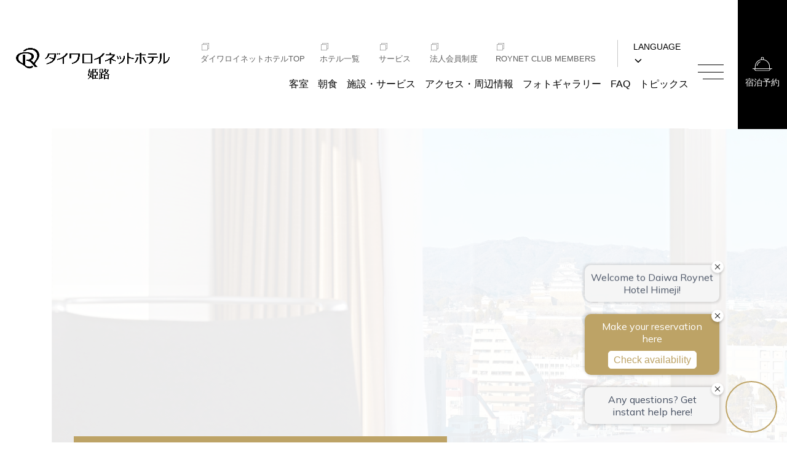

--- FILE ---
content_type: text/html; charset=UTF-8
request_url: https://www.daiwaroynet.jp/himeji/
body_size: 55185
content:
<!DOCTYPE html>
<html class="mouse modern chrome regular" lang="ja">
<head prefix="og: http://ogp.me/ns# fb: http://ogp.me/ns/fb# website: http://ogp.me/ns/website#">
<meta charset="utf-8">
<title>ダイワロイネットホテル姫路【公式】JR姫路駅姫路城口から徒歩5分</title>
<meta name="keywords" content="ホテル,予約,宿泊,ダイワロイネット,姫路">
<meta name="description" content="ダイワロイネットホテル姫路の公式サイトです。JR姫路駅姫路城口から徒歩約5分。ビジネスにも観光にも最適なホテルです。">
<meta name="viewport" content="width=device-width, initial-scale=0.0, minimum-scale=1.0">
<meta name="format-detection" content="telephone=no">
<link rel='dns-prefetch' href='//fonts.googleapis.com' />
<link rel='dns-prefetch' href='//www.googletagmanager.com' />
<link rel='dns-prefetch' href='//tripla.jp' />
<link rel='dns-prefetch' href='//concierge.tripla.ai' />
<link rel='dns-prefetch' href='//maintenance.tripla.ai' />
<link rel='dns-prefetch' href='//www.google-analytics.com' />
<link rel='dns-prefetch' href='//stats.g.doubleclick.net' />
<link rel='dns-prefetch' href='//s3-ap-northeast-1.amazonaws.com/' />
<link rel='dns-prefetch' href='//maps.googleapis.com/' />
<link rel='dns-prefetch' href='//www.tripadvisor.com/' />
<link rel='dns-prefetch' href='//maps.gstatic.com' />
<link rel='dns-prefetch' href='//www.google.co.jp/' />
<link rel="index" href="https://www.daiwaroynet.jp/himeji/">

<!-- favicon -->
<link rel="shortcut icon" href="/favicon.ico">

<!-- apple-touch-icon -->
<link rel="apple-touch-icon" href="/apple-touch-icon.png">

<!-- Open graph tags -->
<meta name="twitter:card" content="summary_large_image">
<meta property="og:site_name" content="ダイワロイネットホテル姫路【公式】">
<meta property="og:title" content="ダイワロイネットホテル姫路【公式】JR姫路駅姫路城口から徒歩5分">
<meta property="og:type" content="website">
<meta property="og:url" content="https://www.daiwaroynet.jp/himeji/">
<meta property="og:description" content="ダイワロイネットホテル姫路の公式サイトです。JR姫路駅姫路城口から徒歩約5分。ビジネスにも観光にも最適なホテルです。">
<meta property="og:image" content="//datas/cache/images/2020/06/02/1200x630_ea1e9d427fb5664c32c517a73e421e58_ec191e9280bca9866d545db6fa40820ee6ab99d8.jpg">
<!-- Google Tag Manager -->
<script>(function(w,d,s,l,i){w[l]=w[l]||[];w[l].push({'gtm.start':
new Date().getTime(),event:'gtm.js'});var f=d.getElementsByTagName(s)[0],
j=d.createElement(s),dl=l!='dataLayer'?'&l='+l:'';j.async=true;j.src=
'https://www.googletagmanager.com/gtm.js?id='+i+dl;f.parentNode.insertBefore(j,f);
})(window,document,'script','dataLayer','GTM-T3KQNDW');</script>
<!-- End Google Tag Manager -->

<!-- Google Tag Manager -->
<!-- Google Tag Manager -->
<script>(function(w,d,s,l,i){w[l]=w[l]||[];w[l].push({'gtm.start':
new Date().getTime(),event:'gtm.js'});var f=d.getElementsByTagName(s)[0],
j=d.createElement(s),dl=l!='dataLayer'?'&l='+l:'';j.async=true;j.src=
'https://www.googletagmanager.com/gtm.js?id='+i+dl;f.parentNode.insertBefore(j,f);
})(window,document,'script','dataLayer','GTM-PC8V567');</script>
<!-- End Google Tag Manager -->


<link rel="stylesheet" href="/admin/css/pages/front-preview.css">
<!-- *** stylesheet *** -->
<link href="/files/css/default.css?v=20211026112958" rel="stylesheet" media="all">
<link href="/files/css/tiny-slider.css?v=20200616182256" rel="stylesheet" media="all">
<link href="/files/css/flatpickr.min.css?v=20200616182255" rel="stylesheet" media="all">
<link href="/files/css/common.css?v=20250930165341" rel="stylesheet" media="all">
<link href="/files/css/homepage.css?=v20251127151017" rel="preload" media="all" onload="this.onload=null;this.rel='stylesheet'" as="style"><noscript><link href="/files/css/homepage.css?=v20251127151017" rel="stylesheet" media="all"></noscript><script>
/*! loadCSS. [c]2017 Filament Group, Inc. MIT License */
(function(a){if(!a.loadCSS){a.loadCSS=function(){}}var b=loadCSS.relpreload={};b.support=(function(){var d;try{d=a.document.createElement("link").relList.supports("preload")}catch(f){d=false}return function(){return d}})();b.bindMediaToggle=function(e){var f=e.media||"all";function d(){if(e.addEventListener){e.removeEventListener("load",d)}else{if(e.attachEvent){e.detachEvent("onload",d)}}e.setAttribute("onload",null);e.media=f}if(e.addEventListener){e.addEventListener("load",d)}else{if(e.attachEvent){e.attachEvent("onload",d)}}setTimeout(function(){e.rel="stylesheet";e.media="only x"});setTimeout(d,3000)};b.poly=function(){if(b.support()){return}var d=a.document.getElementsByTagName("link");for(var e=0;e<d.length;e++){var f=d[e];if(f.rel==="preload"&&f.getAttribute("as")==="style"&&!f.getAttribute("data-loadcss")){f.setAttribute("data-loadcss",true);b.bindMediaToggle(f)}}};if(!b.support()){b.poly();var c=a.setInterval(b.poly,500);if(a.addEventListener){a.addEventListener("load",function(){b.poly();a.clearInterval(c)})}else{if(a.attachEvent){a.attachEvent("onload",function(){b.poly();a.clearInterval(c)})}}}if(typeof exports!=="undefined"){exports.loadCSS=loadCSS}else{a.loadCSS=loadCSS}}(typeof global!=="undefined"?global:this));
</script>
<link rel="preconnect" href="https://fonts.googleapis.com">
<link href="https://fonts.googleapis.com/css?family=Roboto+Condensed%7CRoboto:400,500&family=Noto+Sans+JP:wght@100;400&display=swap" rel="stylesheet">
<link href="/files/css/componets_regular.css?=v20210805122048" rel="preload" media="all" onload="this.onload=null;this.rel='stylesheet'" as="style"><noscript><link href="/files/css/componets_regular.css?=v20210805122048" rel="stylesheet" media="all"></noscript><script>
/*! loadCSS. [c]2017 Filament Group, Inc. MIT License */
(function(a){if(!a.loadCSS){a.loadCSS=function(){}}var b=loadCSS.relpreload={};b.support=(function(){var d;try{d=a.document.createElement("link").relList.supports("preload")}catch(f){d=false}return function(){return d}})();b.bindMediaToggle=function(e){var f=e.media||"all";function d(){if(e.addEventListener){e.removeEventListener("load",d)}else{if(e.attachEvent){e.detachEvent("onload",d)}}e.setAttribute("onload",null);e.media=f}if(e.addEventListener){e.addEventListener("load",d)}else{if(e.attachEvent){e.attachEvent("onload",d)}}setTimeout(function(){e.rel="stylesheet";e.media="only x"});setTimeout(d,3000)};b.poly=function(){if(b.support()){return}var d=a.document.getElementsByTagName("link");for(var e=0;e<d.length;e++){var f=d[e];if(f.rel==="preload"&&f.getAttribute("as")==="style"&&!f.getAttribute("data-loadcss")){f.setAttribute("data-loadcss",true);b.bindMediaToggle(f)}}};if(!b.support()){b.poly();var c=a.setInterval(b.poly,500);if(a.addEventListener){a.addEventListener("load",function(){b.poly();a.clearInterval(c)})}else{if(a.attachEvent){a.attachEvent("onload",function(){b.poly();a.clearInterval(c)})}}}if(typeof exports!=="undefined"){exports.loadCSS=loadCSS}else{a.loadCSS=loadCSS}}(typeof global!=="undefined"?global:this));
</script>
<!-- *** javascript *** -->
<script src="https://tripla.jp/sdk/javascript/tripla.min.js" data-triplabot-code="80460cc26e8976d123bdf780cb93d549" defer></script><script>
/*! lazysizes - v4.1.5 */
!function(a,b){var c=b(a,a.document);"object"==typeof module&&module.exports?module.exports=c:"function"==typeof define&&define.amd?define(c):a.lazySizes=c}(window,function(a,b){"use strict";if(b.getElementsByClassName){var c,d,e=b.documentElement,f=a.Date,g=a.HTMLPictureElement,h="addEventListener",i="getAttribute",j=a[h],k=a.setTimeout,l=a.requestAnimationFrame||k,m=a.requestIdleCallback,n=/^picture$/i,o=["load","error","lazyincluded","_lazyloaded"],p={},q=Array.prototype.forEach,r=function(a,b){return p[b]||(p[b]=new RegExp("(\\s|^)"+b+"(\\s|$)")),p[b].test(a[i]("class")||"")&&p[b]},s=function(a,b){r(a,b)||a.setAttribute("class",(a[i]("class")||"").trim()+" "+b)},t=function(a,b){var c;(c=r(a,b))&&a.setAttribute("class",(a[i]("class")||"").replace(c," "))},u=function(a,b,c){var d=c?h:"removeEventListener";c&&u(a,b),o.forEach(function(c){a[d](c,b)})},v=function(a,d,e,f,g){var h=b.createEvent("Event");return e||(e={}),e.instance=c,h.initEvent(d,!f,!g),h.detail=e,a.dispatchEvent(h),h},w=function(b,c){var e;!g&&(e=a.picturefill||d.pf)?(c&&c.src&&!b[i]("srcset")&&b.setAttribute("srcset",c.src),e({reevaluate:!0,elements:[b]})):c&&c.src&&(b.src=c.src)},x=function(a,b){return(getComputedStyle(a,null)||{})[b]},y=function(a,b,c){for(c=c||a.offsetWidth;c<d.minSize&&b&&!a._lazysizesWidth;)c=b.offsetWidth,b=b.parentNode;return c},z=function(){var a,c,d=[],e=[],f=d,g=function(){var b=f;for(f=d.length?e:d,a=!0,c=!1;b.length;)b.shift()();a=!1},h=function(d,e){a&&!e?d.apply(this,arguments):(f.push(d),c||(c=!0,(b.hidden?k:l)(g)))};return h._lsFlush=g,h}(),A=function(a,b){return b?function(){z(a)}:function(){var b=this,c=arguments;z(function(){a.apply(b,c)})}},B=function(a){var b,c=0,e=d.throttleDelay,g=d.ricTimeout,h=function(){b=!1,c=f.now(),a()},i=m&&g>49?function(){m(h,{timeout:g}),g!==d.ricTimeout&&(g=d.ricTimeout)}:A(function(){k(h)},!0);return function(a){var d;(a=!0===a)&&(g=33),b||(b=!0,d=e-(f.now()-c),d<0&&(d=0),a||d<9?i():k(i,d))}},C=function(a){var b,c,d=99,e=function(){b=null,a()},g=function(){var a=f.now()-c;a<d?k(g,d-a):(m||e)(e)};return function(){c=f.now(),b||(b=k(g,d))}};!function(){var b,c={lazyClass:"lazyload",loadedClass:"lazyloaded",loadingClass:"lazyloading",preloadClass:"lazypreload",errorClass:"lazyerror",autosizesClass:"lazyautosizes",srcAttr:"data-src",srcsetAttr:"data-srcset",sizesAttr:"data-sizes",minSize:40,customMedia:{},init:!0,expFactor:1.5,hFac:.8,loadMode:2,loadHidden:!0,ricTimeout:0,throttleDelay:125};d=a.lazySizesConfig||a.lazysizesConfig||{};for(b in c)b in d||(d[b]=c[b]);a.lazySizesConfig=d,k(function(){d.init&&F()})}();var D=function(){var g,l,m,o,p,y,D,F,G,H,I,J,K,L,M=/^img$/i,N=/^iframe$/i,O="onscroll"in a&&!/(gle|ing)bot/.test(navigator.userAgent),P=0,Q=0,R=0,S=-1,T=function(a){R--,a&&a.target&&u(a.target,T),(!a||R<0||!a.target)&&(R=0)},U=function(a,c){var d,f=a,g="hidden"==x(b.body,"visibility")||"hidden"!=x(a.parentNode,"visibility")&&"hidden"!=x(a,"visibility");for(F-=c,I+=c,G-=c,H+=c;g&&(f=f.offsetParent)&&f!=b.body&&f!=e;)(g=(x(f,"opacity")||1)>0)&&"visible"!=x(f,"overflow")&&(d=f.getBoundingClientRect(),g=H>d.left&&G<d.right&&I>d.top-1&&F<d.bottom+1);return g},V=function(){var a,f,h,j,k,m,n,p,q,r=c.elements;if((o=d.loadMode)&&R<8&&(a=r.length)){f=0,S++,null==K&&("expand"in d||(d.expand=e.clientHeight>500&&e.clientWidth>500?500:370),J=d.expand,K=J*d.expFactor),Q<K&&R<1&&S>2&&o>2&&!b.hidden?(Q=K,S=0):Q=o>1&&S>1&&R<6?J:P;for(;f<a;f++)if(r[f]&&!r[f]._lazyRace)if(O)if((p=r[f][i]("data-expand"))&&(m=1*p)||(m=Q),q!==m&&(y=innerWidth+m*L,D=innerHeight+m,n=-1*m,q=m),h=r[f].getBoundingClientRect(),(I=h.bottom)>=n&&(F=h.top)<=D&&(H=h.right)>=n*L&&(G=h.left)<=y&&(I||H||G||F)&&(d.loadHidden||"hidden"!=x(r[f],"visibility"))&&(l&&R<3&&!p&&(o<3||S<4)||U(r[f],m))){if(ba(r[f]),k=!0,R>9)break}else!k&&l&&!j&&R<4&&S<4&&o>2&&(g[0]||d.preloadAfterLoad)&&(g[0]||!p&&(I||H||G||F||"auto"!=r[f][i](d.sizesAttr)))&&(j=g[0]||r[f]);else ba(r[f]);j&&!k&&ba(j)}},W=B(V),X=function(a){s(a.target,d.loadedClass),t(a.target,d.loadingClass),u(a.target,Z),v(a.target,"lazyloaded")},Y=A(X),Z=function(a){Y({target:a.target})},$=function(a,b){try{a.contentWindow.location.replace(b)}catch(c){a.src=b}},_=function(a){var b,c=a[i](d.srcsetAttr);(b=d.customMedia[a[i]("data-media")||a[i]("media")])&&a.setAttribute("media",b),c&&a.setAttribute("srcset",c)},aa=A(function(a,b,c,e,f){var g,h,j,l,o,p;(o=v(a,"lazybeforeunveil",b)).defaultPrevented||(e&&(c?s(a,d.autosizesClass):a.setAttribute("sizes",e)),h=a[i](d.srcsetAttr),g=a[i](d.srcAttr),f&&(j=a.parentNode,l=j&&n.test(j.nodeName||"")),p=b.firesLoad||"src"in a&&(h||g||l),o={target:a},p&&(u(a,T,!0),clearTimeout(m),m=k(T,2500),s(a,d.loadingClass),u(a,Z,!0)),l&&q.call(j.getElementsByTagName("source"),_),h?a.setAttribute("srcset",h):g&&!l&&(N.test(a.nodeName)?$(a,g):a.src=g),f&&(h||l)&&w(a,{src:g})),a._lazyRace&&delete a._lazyRace,t(a,d.lazyClass),z(function(){(!p||a.complete&&a.naturalWidth>1)&&(p?T(o):R--,X(o))},!0)}),ba=function(a){var b,c=M.test(a.nodeName),e=c&&(a[i](d.sizesAttr)||a[i]("sizes")),f="auto"==e;(!f&&l||!c||!a[i]("src")&&!a.srcset||a.complete||r(a,d.errorClass)||!r(a,d.lazyClass))&&(b=v(a,"lazyunveilread").detail,f&&E.updateElem(a,!0,a.offsetWidth),a._lazyRace=!0,R++,aa(a,b,f,e,c))},ca=function(){if(!l){if(f.now()-p<999)return void k(ca,999);var a=C(function(){d.loadMode=3,W()});l=!0,d.loadMode=3,W(),j("scroll",function(){3==d.loadMode&&(d.loadMode=2),a()},!0)}};return{_:function(){p=f.now(),c.elements=b.getElementsByClassName(d.lazyClass),g=b.getElementsByClassName(d.lazyClass+" "+d.preloadClass),L=d.hFac,j("scroll",W,!0),j("resize",W,!0),a.MutationObserver?new MutationObserver(W).observe(e,{childList:!0,subtree:!0,attributes:!0}):(e[h]("DOMNodeInserted",W,!0),e[h]("DOMAttrModified",W,!0),setInterval(W,999)),j("hashchange",W,!0),["focus","mouseover","click","load","transitionend","animationend","webkitAnimationEnd"].forEach(function(a){b[h](a,W,!0)}),/d$|^c/.test(b.readyState)?ca():(j("load",ca),b[h]("DOMContentLoaded",W),k(ca,2e4)),c.elements.length?(V(),z._lsFlush()):W()},checkElems:W,unveil:ba}}(),E=function(){var a,c=A(function(a,b,c,d){var e,f,g;if(a._lazysizesWidth=d,d+="px",a.setAttribute("sizes",d),n.test(b.nodeName||""))for(e=b.getElementsByTagName("source"),f=0,g=e.length;f<g;f++)e[f].setAttribute("sizes",d);c.detail.dataAttr||w(a,c.detail)}),e=function(a,b,d){var e,f=a.parentNode;f&&(d=y(a,f,d),e=v(a,"lazybeforesizes",{width:d,dataAttr:!!b}),e.defaultPrevented||(d=e.detail.width)&&d!==a._lazysizesWidth&&c(a,f,e,d))},f=function(){var b,c=a.length;if(c)for(b=0;b<c;b++)e(a[b])},g=C(f);return{_:function(){a=b.getElementsByClassName(d.autosizesClass),j("resize",g)},checkElems:g,updateElem:e}}(),F=function(){F.i||(F.i=!0,E._(),D._())};return c={cfg:d,autoSizer:E,loader:D,init:F,uP:w,aC:s,rC:t,hC:r,fire:v,gW:y,rAF:z}}});
!function(a,b){var c=function(){b(a.lazySizes),a.removeEventListener("lazyunveilread",c,!0)};b=b.bind(null,a,a.document),"object"==typeof module&&module.exports?b(require("lazysizes")):a.lazySizes?c():a.addEventListener("lazyunveilread",c,!0)}(window,function(a,b,c){"use strict";function d(a,c){if(!g[a]){var d=b.createElement(c?"link":"script"),e=b.getElementsByTagName("script")[0];c?(d.rel="stylesheet",d.href=a):d.src=a,g[a]=!0,g[d.src||d.href]=!0,e.parentNode.insertBefore(d,e)}}var e,f,g={};b.addEventListener&&(f=/\(|\)|\s|'/,e=function(a,c){var d=b.createElement("img");d.onload=function(){d.onload=null,d.onerror=null,d=null,c()},d.onerror=d.onload,d.src=a,d&&d.complete&&d.onload&&d.onload()},addEventListener("lazybeforeunveil",function(a){if(a.detail.instance==c){var b,g,h,i;a.defaultPrevented||("none"==a.target.preload&&(a.target.preload="auto"),b=a.target.getAttribute("data-link"),b&&d(b,!0),b=a.target.getAttribute("data-script"),b&&d(b),b=a.target.getAttribute("data-require"),b&&(c.cfg.requireJs?c.cfg.requireJs([b]):d(b)),h=a.target.getAttribute("data-bg"),h&&(a.detail.firesLoad=!0,g=function(){a.target.style.backgroundImage="url("+(f.test(h)?JSON.stringify(h):h)+")",a.detail.firesLoad=!1,c.fire(a.target,"_lazyloaded",{},!0,!0)},e(h,g)),(i=a.target.getAttribute("data-poster"))&&(a.detail.firesLoad=!0,g=function(){a.target.poster=i,a.detail.firesLoad=!1,c.fire(a.target,"_lazyloaded",{},!0,!0)},e(i,g)))}},!1))});
/*! picturefill - v3.0.2 - 2016-02-12
 * https://scottjehl.github.io/picturefill/
 * Copyright (c) 2016 https://github.com/scottjehl/picturefill/blob/master/Authors.txt; Licensed MIT
 */
!function(a){var b=navigator.userAgent;a.HTMLPictureElement&&/ecko/.test(b)&&b.match(/rv\:(\d+)/)&&RegExp.$1<45&&addEventListener("resize",function(){var b,c=document.createElement("source"),d=function(a){var b,d,e=a.parentNode;"PICTURE"===e.nodeName.toUpperCase()?(b=c.cloneNode(),e.insertBefore(b,e.firstElementChild),setTimeout(function(){e.removeChild(b)})):(!a._pfLastSize||a.offsetWidth>a._pfLastSize)&&(a._pfLastSize=a.offsetWidth,d=a.sizes,a.sizes+=",100vw",setTimeout(function(){a.sizes=d}))},e=function(){var a,b=document.querySelectorAll("picture > img, img[srcset][sizes]");for(a=0;a<b.length;a++)d(b[a])},f=function(){clearTimeout(b),b=setTimeout(e,99)},g=a.matchMedia&&matchMedia("(orientation: landscape)"),h=function(){f(),g&&g.addListener&&g.addListener(f)};return c.srcset="[data-uri]",/^[c|i]|d$/.test(document.readyState||"")?h():document.addEventListener("DOMContentLoaded",h),f}())}(window),function(a,b,c){"use strict";function d(a){return" "===a||"	"===a||"\n"===a||"\f"===a||"\r"===a}function e(b,c){var d=new a.Image;return d.onerror=function(){A[b]=!1,ba()},d.onload=function(){A[b]=1===d.width,ba()},d.src=c,"pending"}function f(){M=!1,P=a.devicePixelRatio,N={},O={},s.DPR=P||1,Q.width=Math.max(a.innerWidth||0,z.clientWidth),Q.height=Math.max(a.innerHeight||0,z.clientHeight),Q.vw=Q.width/100,Q.vh=Q.height/100,r=[Q.height,Q.width,P].join("-"),Q.em=s.getEmValue(),Q.rem=Q.em}function g(a,b,c,d){var e,f,g,h;return"saveData"===B.algorithm?a>2.7?h=c+1:(f=b-c,e=Math.pow(a-.6,1.5),g=f*e,d&&(g+=.1*e),h=a+g):h=c>1?Math.sqrt(a*b):a,h>c}function h(a){var b,c=s.getSet(a),d=!1;"pending"!==c&&(d=r,c&&(b=s.setRes(c),s.applySetCandidate(b,a))),a[s.ns].evaled=d}function i(a,b){return a.res-b.res}function j(a,b,c){var d;return!c&&b&&(c=a[s.ns].sets,c=c&&c[c.length-1]),d=k(b,c),d&&(b=s.makeUrl(b),a[s.ns].curSrc=b,a[s.ns].curCan=d,d.res||aa(d,d.set.sizes)),d}function k(a,b){var c,d,e;if(a&&b)for(e=s.parseSet(b),a=s.makeUrl(a),c=0;c<e.length;c++)if(a===s.makeUrl(e[c].url)){d=e[c];break}return d}function l(a,b){var c,d,e,f,g=a.getElementsByTagName("source");for(c=0,d=g.length;d>c;c++)e=g[c],e[s.ns]=!0,f=e.getAttribute("srcset"),f&&b.push({srcset:f,media:e.getAttribute("media"),type:e.getAttribute("type"),sizes:e.getAttribute("sizes")})}function m(a,b){function c(b){var c,d=b.exec(a.substring(m));return d?(c=d[0],m+=c.length,c):void 0}function e(){var a,c,d,e,f,i,j,k,l,m=!1,o={};for(e=0;e<h.length;e++)f=h[e],i=f[f.length-1],j=f.substring(0,f.length-1),k=parseInt(j,10),l=parseFloat(j),X.test(j)&&"w"===i?((a||c)&&(m=!0),0===k?m=!0:a=k):Y.test(j)&&"x"===i?((a||c||d)&&(m=!0),0>l?m=!0:c=l):X.test(j)&&"h"===i?((d||c)&&(m=!0),0===k?m=!0:d=k):m=!0;m||(o.url=g,a&&(o.w=a),c&&(o.d=c),d&&(o.h=d),d||c||a||(o.d=1),1===o.d&&(b.has1x=!0),o.set=b,n.push(o))}function f(){for(c(T),i="",j="in descriptor";;){if(k=a.charAt(m),"in descriptor"===j)if(d(k))i&&(h.push(i),i="",j="after descriptor");else{if(","===k)return m+=1,i&&h.push(i),void e();if("("===k)i+=k,j="in parens";else{if(""===k)return i&&h.push(i),void e();i+=k}}else if("in parens"===j)if(")"===k)i+=k,j="in descriptor";else{if(""===k)return h.push(i),void e();i+=k}else if("after descriptor"===j)if(d(k));else{if(""===k)return void e();j="in descriptor",m-=1}m+=1}}for(var g,h,i,j,k,l=a.length,m=0,n=[];;){if(c(U),m>=l)return n;g=c(V),h=[],","===g.slice(-1)?(g=g.replace(W,""),e()):f()}}function n(a){function b(a){function b(){f&&(g.push(f),f="")}function c(){g[0]&&(h.push(g),g=[])}for(var e,f="",g=[],h=[],i=0,j=0,k=!1;;){if(e=a.charAt(j),""===e)return b(),c(),h;if(k){if("*"===e&&"/"===a[j+1]){k=!1,j+=2,b();continue}j+=1}else{if(d(e)){if(a.charAt(j-1)&&d(a.charAt(j-1))||!f){j+=1;continue}if(0===i){b(),j+=1;continue}e=" "}else if("("===e)i+=1;else if(")"===e)i-=1;else{if(","===e){b(),c(),j+=1;continue}if("/"===e&&"*"===a.charAt(j+1)){k=!0,j+=2;continue}}f+=e,j+=1}}}function c(a){return k.test(a)&&parseFloat(a)>=0?!0:l.test(a)?!0:"0"===a||"-0"===a||"+0"===a?!0:!1}var e,f,g,h,i,j,k=/^(?:[+-]?[0-9]+|[0-9]*\.[0-9]+)(?:[eE][+-]?[0-9]+)?(?:ch|cm|em|ex|in|mm|pc|pt|px|rem|vh|vmin|vmax|vw)$/i,l=/^calc\((?:[0-9a-z \.\+\-\*\/\(\)]+)\)$/i;for(f=b(a),g=f.length,e=0;g>e;e++)if(h=f[e],i=h[h.length-1],c(i)){if(j=i,h.pop(),0===h.length)return j;if(h=h.join(" "),s.matchesMedia(h))return j}return"100vw"}b.createElement("picture");var o,p,q,r,s={},t=!1,u=function(){},v=b.createElement("img"),w=v.getAttribute,x=v.setAttribute,y=v.removeAttribute,z=b.documentElement,A={},B={algorithm:""},C="data-pfsrc",D=C+"set",E=navigator.userAgent,F=/rident/.test(E)||/ecko/.test(E)&&E.match(/rv\:(\d+)/)&&RegExp.$1>35,G="currentSrc",H=/\s+\+?\d+(e\d+)?w/,I=/(\([^)]+\))?\s*(.+)/,J=a.picturefillCFG,K="position:absolute;left:0;visibility:hidden;display:block;padding:0;border:none;font-size:1em;width:1em;overflow:hidden;clip:rect(0px, 0px, 0px, 0px)",L="font-size:100%!important;",M=!0,N={},O={},P=a.devicePixelRatio,Q={px:1,"in":96},R=b.createElement("a"),S=!1,T=/^[ \t\n\r\u000c]+/,U=/^[, \t\n\r\u000c]+/,V=/^[^ \t\n\r\u000c]+/,W=/[,]+$/,X=/^\d+$/,Y=/^-?(?:[0-9]+|[0-9]*\.[0-9]+)(?:[eE][+-]?[0-9]+)?$/,Z=function(a,b,c,d){a.addEventListener?a.addEventListener(b,c,d||!1):a.attachEvent&&a.attachEvent("on"+b,c)},$=function(a){var b={};return function(c){return c in b||(b[c]=a(c)),b[c]}},_=function(){var a=/^([\d\.]+)(em|vw|px)$/,b=function(){for(var a=arguments,b=0,c=a[0];++b in a;)c=c.replace(a[b],a[++b]);return c},c=$(function(a){return"return "+b((a||"").toLowerCase(),/\band\b/g,"&&",/,/g,"||",/min-([a-z-\s]+):/g,"e.$1>=",/max-([a-z-\s]+):/g,"e.$1<=",/calc([^)]+)/g,"($1)",/(\d+[\.]*[\d]*)([a-z]+)/g,"($1 * e.$2)",/^(?!(e.[a-z]|[0-9\.&=|><\+\-\*\(\)\/])).*/gi,"")+";"});return function(b,d){var e;if(!(b in N))if(N[b]=!1,d&&(e=b.match(a)))N[b]=e[1]*Q[e[2]];else try{N[b]=new Function("e",c(b))(Q)}catch(f){}return N[b]}}(),aa=function(a,b){return a.w?(a.cWidth=s.calcListLength(b||"100vw"),a.res=a.w/a.cWidth):a.res=a.d,a},ba=function(a){if(t){var c,d,e,f=a||{};if(f.elements&&1===f.elements.nodeType&&("IMG"===f.elements.nodeName.toUpperCase()?f.elements=[f.elements]:(f.context=f.elements,f.elements=null)),c=f.elements||s.qsa(f.context||b,f.reevaluate||f.reselect?s.sel:s.selShort),e=c.length){for(s.setupRun(f),S=!0,d=0;e>d;d++)s.fillImg(c[d],f);s.teardownRun(f)}}};o=a.console&&console.warn?function(a){console.warn(a)}:u,G in v||(G="src"),A["image/jpeg"]=!0,A["image/gif"]=!0,A["image/png"]=!0,A["image/svg+xml"]=b.implementation.hasFeature("http://www.w3.org/TR/SVG11/feature#Image","1.1"),s.ns=("pf"+(new Date).getTime()).substr(0,9),s.supSrcset="srcset"in v,s.supSizes="sizes"in v,s.supPicture=!!a.HTMLPictureElement,s.supSrcset&&s.supPicture&&!s.supSizes&&!function(a){v.srcset="data:,a",a.src="data:,a",s.supSrcset=v.complete===a.complete,s.supPicture=s.supSrcset&&s.supPicture}(b.createElement("img")),s.supSrcset&&!s.supSizes?!function(){var a="[data-uri]",c="[data-uri]",d=b.createElement("img"),e=function(){var a=d.width;2===a&&(s.supSizes=!0),q=s.supSrcset&&!s.supSizes,t=!0,setTimeout(ba)};d.onload=e,d.onerror=e,d.setAttribute("sizes","9px"),d.srcset=c+" 1w,"+a+" 9w",d.src=c}():t=!0,s.selShort="picture>img,img[srcset]",s.sel=s.selShort,s.cfg=B,s.DPR=P||1,s.u=Q,s.types=A,s.setSize=u,s.makeUrl=$(function(a){return R.href=a,R.href}),s.qsa=function(a,b){return"querySelector"in a?a.querySelectorAll(b):[]},s.matchesMedia=function(){return a.matchMedia&&(matchMedia("(min-width: 0.1em)")||{}).matches?s.matchesMedia=function(a){return!a||matchMedia(a).matches}:s.matchesMedia=s.mMQ,s.matchesMedia.apply(this,arguments)},s.mMQ=function(a){return a?_(a):!0},s.calcLength=function(a){var b=_(a,!0)||!1;return 0>b&&(b=!1),b},s.supportsType=function(a){return a?A[a]:!0},s.parseSize=$(function(a){var b=(a||"").match(I);return{media:b&&b[1],length:b&&b[2]}}),s.parseSet=function(a){return a.cands||(a.cands=m(a.srcset,a)),a.cands},s.getEmValue=function(){var a;if(!p&&(a=b.body)){var c=b.createElement("div"),d=z.style.cssText,e=a.style.cssText;c.style.cssText=K,z.style.cssText=L,a.style.cssText=L,a.appendChild(c),p=c.offsetWidth,a.removeChild(c),p=parseFloat(p,10),z.style.cssText=d,a.style.cssText=e}return p||16},s.calcListLength=function(a){if(!(a in O)||B.uT){var b=s.calcLength(n(a));O[a]=b?b:Q.width}return O[a]},s.setRes=function(a){var b;if(a){b=s.parseSet(a);for(var c=0,d=b.length;d>c;c++)aa(b[c],a.sizes)}return b},s.setRes.res=aa,s.applySetCandidate=function(a,b){if(a.length){var c,d,e,f,h,k,l,m,n,o=b[s.ns],p=s.DPR;if(k=o.curSrc||b[G],l=o.curCan||j(b,k,a[0].set),l&&l.set===a[0].set&&(n=F&&!b.complete&&l.res-.1>p,n||(l.cached=!0,l.res>=p&&(h=l))),!h)for(a.sort(i),f=a.length,h=a[f-1],d=0;f>d;d++)if(c=a[d],c.res>=p){e=d-1,h=a[e]&&(n||k!==s.makeUrl(c.url))&&g(a[e].res,c.res,p,a[e].cached)?a[e]:c;break}h&&(m=s.makeUrl(h.url),o.curSrc=m,o.curCan=h,m!==k&&s.setSrc(b,h),s.setSize(b))}},s.setSrc=function(a,b){var c;a.src=b.url,"image/svg+xml"===b.set.type&&(c=a.style.width,a.style.width=a.offsetWidth+1+"px",a.offsetWidth+1&&(a.style.width=c))},s.getSet=function(a){var b,c,d,e=!1,f=a[s.ns].sets;for(b=0;b<f.length&&!e;b++)if(c=f[b],c.srcset&&s.matchesMedia(c.media)&&(d=s.supportsType(c.type))){"pending"===d&&(c=d),e=c;break}return e},s.parseSets=function(a,b,d){var e,f,g,h,i=b&&"PICTURE"===b.nodeName.toUpperCase(),j=a[s.ns];(j.src===c||d.src)&&(j.src=w.call(a,"src"),j.src?x.call(a,C,j.src):y.call(a,C)),(j.srcset===c||d.srcset||!s.supSrcset||a.srcset)&&(e=w.call(a,"srcset"),j.srcset=e,h=!0),j.sets=[],i&&(j.pic=!0,l(b,j.sets)),j.srcset?(f={srcset:j.srcset,sizes:w.call(a,"sizes")},j.sets.push(f),g=(q||j.src)&&H.test(j.srcset||""),g||!j.src||k(j.src,f)||f.has1x||(f.srcset+=", "+j.src,f.cands.push({url:j.src,d:1,set:f}))):j.src&&j.sets.push({srcset:j.src,sizes:null}),j.curCan=null,j.curSrc=c,j.supported=!(i||f&&!s.supSrcset||g&&!s.supSizes),h&&s.supSrcset&&!j.supported&&(e?(x.call(a,D,e),a.srcset=""):y.call(a,D)),j.supported&&!j.srcset&&(!j.src&&a.src||a.src!==s.makeUrl(j.src))&&(null===j.src?a.removeAttribute("src"):a.src=j.src),j.parsed=!0},s.fillImg=function(a,b){var c,d=b.reselect||b.reevaluate;a[s.ns]||(a[s.ns]={}),c=a[s.ns],(d||c.evaled!==r)&&((!c.parsed||b.reevaluate)&&s.parseSets(a,a.parentNode,b),c.supported?c.evaled=r:h(a))},s.setupRun=function(){(!S||M||P!==a.devicePixelRatio)&&f()},s.supPicture?(ba=u,s.fillImg=u):!function(){var c,d=a.attachEvent?/d$|^c/:/d$|^c|^i/,e=function(){var a=b.readyState||"";f=setTimeout(e,"loading"===a?200:999),b.body&&(s.fillImgs(),c=c||d.test(a),c&&clearTimeout(f))},f=setTimeout(e,b.body?9:99),g=function(a,b){var c,d,e=function(){var f=new Date-d;b>f?c=setTimeout(e,b-f):(c=null,a())};return function(){d=new Date,c||(c=setTimeout(e,b))}},h=z.clientHeight,i=function(){M=Math.max(a.innerWidth||0,z.clientWidth)!==Q.width||z.clientHeight!==h,h=z.clientHeight,M&&s.fillImgs()};Z(a,"resize",g(i,99)),Z(b,"readystatechange",e)}(),s.picturefill=ba,s.fillImgs=ba,s.teardownRun=u,ba._=s,a.picturefillCFG={pf:s,push:function(a){var b=a.shift();"function"==typeof s[b]?s[b].apply(s,a):(B[b]=a[0],S&&s.fillImgs({reselect:!0}))}};for(;J&&J.length;)a.picturefillCFG.push(J.shift());a.picturefill=ba,"object"==typeof module&&"object"==typeof module.exports?module.exports=ba:"function"==typeof define&&define.amd&&define("picturefill",function(){return ba}),s.supPicture||(A["image/webp"]=e("image/webp","[data-uri]"))}(window,document);
</script>
<noscript><style>#abi_page { opacity: 1; }</style></noscript><!-- jquery -->
<script src="/files/js/jquery-3.4.1.min.js?v=20200616182330" defer></script>
<!-- other -->
<script src="/files/js/config.min.js?v=20200616182328" defer></script>
<script src="/files/js/common.min.js?v=20210826143350" defer></script><script src="/files/js/homepage.min.js?v=20200616182329" defer></script>
</head>

<body id="homepage">
<!-- Google Tag Manager -->
<!-- Google Tag Manager (noscript) -->
<noscript><iframe src="https://www.googletagmanager.com/ns.html?id=GTM-PC8V567"
height="0" width="0" style="display:none;visibility:hidden"></iframe></noscript>
<!-- End Google Tag Manager (noscript) -->
<!-- Google Tag Manager (noscript) -->
<noscript><iframe src="https://www.googletagmanager.com/ns.html?id=GTM-T3KQNDW"
height="0" width="0" style="display:none;visibility:hidden"></iframe></noscript>
<!-- End Google Tag Manager (noscript) --><div id="abi_page">
	<header id="header" class="gnav_pc-tab">
	
<section class="con_logo">
	<div class="box_tit">
		<div class="inner_tit view_sp" onclick="location.href='https://www.daiwaroynet.jp/himeji/'">
			<h1 class="tit">
									<span><img class="lazyload premier" data-src="/files/hotel/himeji/images/logo_wh_ja.png" alt="姫路"></span>
							</h1>
		</div>
				<div class="wrp_lang_sp view_sp">
			<div class="outer_lang">
	<a class="js-ac-bt">
		<span>LANGUAGE</span>
		<span><svg width="512" height="512" viewBox="0 0 512 512"><use xlink:href="#arrow_down"></use></svg></span>
	</a>
	<div class="js-ac-con comp_con_ac">
		<ul>
							<li><a href="https://www.daiwaroynet.jp/himeji/../en/himeji/" target="_blank" rel="noopener">English</a></li>
							<li><a href="https://www.daiwaroynet.jp/himeji/../cs/himeji/" target="_blank" rel="noopener">中文（簡体字）</a></li>
							<li><a href="https://www.daiwaroynet.jp/himeji/../ct/himeji/" target="_blank" rel="noopener">中文（繁体字）</a></li>
							<li><a href="https://www.daiwaroynet.jp/himeji/../ko/himeji/" target="_blank" rel="noopener">한국어</a></li>
						<!--
			<li><a data-tripla-booking-widget="search">Your language</a></li>
			-->
		</ul>
	</div>
</div>
		</div>
	</div>
	<div class="logo view_pc-tab" onclick="location.href='https://www.daiwaroynet.jp/himeji/'">
		<h1 class="tit">
			<img class="lazyload regular " data-src="/files/hotel/himeji/images/logo_ja.png" src="[data-uri]" alt="姫路">
			<img class="lazyload premier" data-src="/files/hotel/himeji/images/logo_wh_ja.png" alt="姫路">
		</h1>
	</div>
	<p class="logo view_sp" onclick="location.href='/'">
		<svg width="364" height="42" viewBox="0 0 364 42">
			<title>ダイワロイネットホテルズ</title><desc>ダイワロイネットホテルズ ロゴ</desc><use xlink:href="#logo_group"></use>
		</svg>
	</p>
</section>	<section class="con_gnav">
		<div class="outer_heade_snav">
			<nav class="box_head_snav view_pc">
				<ul>
	<li>
		<a href="/" rel="noopener" target="_blank">
			<span class="ic"><svg width="512" height="512" viewBox="0 0 512 512"><use xlink:href="#ic_exlink"></use></svg></span>
			<span>ダイワロイネットホテルTOP</span>
		</a>
	</li>
	<li>
		<a href="/hotelist/" rel="noopener" target="_blank">
			<span class="ic"><svg width="512" height="512" viewBox="0 0 512 512"><use xlink:href="#ic_exlink"></use></svg></span>
			<span>ホテル一覧</span>
		</a>
	</li>
	<li>
		<a href="/service/" rel="noopener" target="_blank">
			<span class="ic"><svg width="512" height="512" viewBox="0 0 512 512"><use xlink:href="#ic_exlink"></use></svg></span>
			<span>サービス</span>
		</a>
	</li>
	<li>
		<a href="/corporate/" rel="noopener" target="_blank">
			<span class="ic"><svg width="512" height="512" viewBox="0 0 512 512"><use xlink:href="#ic_exlink"></use></svg></span>
			<span>法人会員制度</span>
		</a>
	</li>
	<li>
		<a href="https://member-cp.daiwaroynet.jp/" rel="noopener" target="_blank">
			<span class="ic"><svg width="512" height="512" viewBox="0 0 512 512"><use xlink:href="#ic_exlink"></use></svg></span>
			<span>ROYNET CLUB MEMBERS</span>
		</a>
	</li>
</ul>			</nav>
						<div class="view_pc-tab">
				<div class="outer_lang">
	<a class="js-ac-bt">
		<span>LANGUAGE</span>
		<span><svg width="512" height="512" viewBox="0 0 512 512"><use xlink:href="#arrow_down"></use></svg></span>
	</a>
	<div class="js-ac-con comp_con_ac">
		<ul>
							<li><a href="https://www.daiwaroynet.jp/himeji/../en/himeji/" target="_blank" rel="noopener">English</a></li>
							<li><a href="https://www.daiwaroynet.jp/himeji/../cs/himeji/" target="_blank" rel="noopener">中文（簡体字）</a></li>
							<li><a href="https://www.daiwaroynet.jp/himeji/../ct/himeji/" target="_blank" rel="noopener">中文（繁体字）</a></li>
							<li><a href="https://www.daiwaroynet.jp/himeji/../ko/himeji/" target="_blank" rel="noopener">한국어</a></li>
						<!--
			<li><a data-tripla-booking-widget="search">Your language</a></li>
			-->
		</ul>
	</div>
</div>
			</div>
		</div>
		<nav class="outer_gnav view_pc">
						<ul class="gnav">
		<li>
		<a href="https://www.daiwaroynet.jp/himeji/room/">客室</a>
	</li>
	
			<li>
		<a href="https://www.daiwaroynet.jp/himeji/breakfast/" target="_self">
			朝食		</a>
	</li>
	
		<li>
		<a href="https://www.daiwaroynet.jp/himeji/facilities/">施設・サービス</a>
	</li>
	
	
	
		<li>
		<a href="https://www.daiwaroynet.jp/himeji/access/">
			アクセス・周辺情報		</a>
	</li>
	
		<li>
		<a href="https://www.daiwaroynet.jp/himeji/photos/">フォトギャラリー</a>
	</li>
	
        <li>
        <a href="javascript:void(0);" data-triplabot-toggle="1">FAQ</a>
    </li>
    
    	<li>
		<a href="https://www.daiwaroynet.jp/himeji/topics/">トピックス</a>
	</li>
	
	</ul>		</nav>
	</section>
</header>	<main id="contents">

		<section class="con_fv">
			<div class="js-fvslide box_slide" data-cms-field="main_images">
														<div>
						<picture>
														<source srcset="/datas/cache/images/2020/05/15/720x1100_ea1e9d427fb5664c32c517a73e421e58_8c094d277ef45e9633d849f1536c0598f1a9c661.jpg" media="(max-width: 767px)">
														<img class="tns-lazy" data-src="/datas/cache/images/2025/04/30/1760x790_ea1e9d427fb5664c32c517a73e421e58_a7c46f4ea6878dd385b366be9b398f9790072d7c.jpg" src="[data-uri]" alt="ダイワロイネットホテル 姫路">
						</picture>
					</div>
										<div>
						<picture>
														<source srcset="/datas/cache/images/2020/05/15/720x1100_ea1e9d427fb5664c32c517a73e421e58_2283ef35d2c60dd504f8defd9230e538be15ea4a.jpg" media="(max-width: 767px)">
														<img class="tns-lazy" data-src="/datas/cache/images/2020/05/15/1760x790_ea1e9d427fb5664c32c517a73e421e58_bebc08fadf5bf804ae9d94c61c4d7ad35ceaf3cd.jpg" src="[data-uri]" alt="ダイワロイネットホテル 姫路">
						</picture>
					</div>
										<div>
						<picture>
														<source srcset="/datas/cache/images/2020/05/15/720x1100_ea1e9d427fb5664c32c517a73e421e58_5c839426684cb623324a822a3bbe245b6b018bc3.jpg" media="(max-width: 767px)">
														<img class="tns-lazy" data-src="/datas/cache/images/2020/05/15/1760x790_ea1e9d427fb5664c32c517a73e421e58_ad15a40cb5c9557119bb85da8a1b4b9e36481b58.jpg" src="[data-uri]" alt="ダイワロイネットホテル 姫路">
						</picture>
					</div>
												</div>

						<div class="box_read">
				<h2 class="tit">
					
									</h2>
			</div>

			<div class="box_topic">
								<div class="topic">
					<a href="https://www.daiwaroynet.jp/datas/files/2025/12/31/2ca5e918e344b14218ed48780baeffba12638f52.pdf" class="over" target="_blank">
						<p class="date"></p>
						<h3 class="tit">【重要なお知らせ】不正アクセスによる個人情報流出の可能…</h3>
					</a>
				</div>
				
				<div class="js-fvslide-ctl slide_control view_pc">
					<p class="btn_left" role="button" aria-label="前の写真を見る"></p>
					<p class="line">
						<span></span><span></span>
					</p>
					<p class="btn_right" role="button" aria-label="次の写真を見る"></p>
				</div>
			</div>
		</section>

					<section class="con_bngoto comp_con_bw">
				<a class="over" href="/flight/"><img class="lazyload" data-src="/files/images/common/bn_mystyle.jpg" src="[data-uri]" alt="JTBMySTYLE 日本の旅を自由にデザインしよう。旅をもっと自由に、わがままに JTBダイナミックパッケージ MySTYLE Daiwa Roynet Hotels"></a>
			</section>
		
        
        
		
		<section class="con_search">
				<section id="lnk_search" class="js-tab comp_search comp_search_cst">
		<div class="con_tab">
			<ul>
				<li class="js-tab-bt comp_tab_bt" aria-label="宿泊検索フォームを開く">
					<span>宿泊プラン</span>
				</li>
								<li class="js-tab-bt comp_tab_bt" aria-label="宿泊＋航空券・JR検索フォームを開く">
					<span>航空券・JR＋宿泊プラン</span>
				</li>
							</ul>
		</div>

		<div class="js-tab-con comp_tab_con con_tripla">
			<div class="outer_searchForm">
				<form id="obj_search_top" role="search" data-postion="homepage" class="js-tripla-serchform obj_search" method="get" target="_blank">
					<div class="inner">
						<div class="wrp_form">

							<div class="layout_per">

								<div class="outer_day">
									<!-- チェックイン -->
									<div class="checkinn">
										<em>チェックイン</em>
										<div class="wrp_date">
											<input class="js-srf-check-inn flatpickr_tripra" data-postion="homepage" type="text" value="2026/01/18" readonly="readonly">
										</div>
									</div>
									<!-- チェックアウト -->
									<div class="checkout">
										<em>チェックアウト</em>
										<div class="wrp_date">
											<input class="js-srf-check-out flatpickr_tripra" data-postion="homepage" type="text" value="2026/01/19" class="" readonly="readonly">
										</div>
									</div>
									<!-- 泊数 -->
									<div class="stay">
										<em>泊数</em>
										<p class="text">
											<span class="js-text-stay num">1</span>
											<span>泊</span>
										</p>
									</div>
									<!-- /.box_sta -->
									<div class="box_day_t">
										<input type="checkbox" value="false" class="js-input-dt obj_day_t">
										<span><label for="obj_dat_t">日帰りプランを検索</label></span>
									</div>
									<!-- /.box_day_t -->
								</div>
								<!-- /.outer_day -->

								<div class="outer_per">
									<!-- 人数 -->
									<div class="per">
										<em>人数（1室あたり）</em>
										<div class="outer_select box_per">
											<select class="js-select-adult obj_per_num">
												<option value="1" selected>1名</option>
<option value="2">2名</option>
<option value="3">3名</option>
<option value="4">4名</option>
											</select>
										</div>
									</div>
									<!-- 部屋数 -->
									<div class="room">
										<em>室数</em>
										<div class="outer_select box_roo">
											<select class="js-select-rooms obj_room_num">
												<option value="1">1室</option>
<option value="2">2室</option>
<option value="3">3室</option>
<option value="4">4室</option>
<option value="5">5室</option>
<option value="6">6室</option>
<option value="7">7室</option>
<option value="8">8室</option>
											</select>
										</div>
									</div>
								</div>
								<!-- outer_per -->

								<!-- 検索ボタン -->
								<div class="btn_submit">
									<a href="javascript:void(0);" onclick="submitForm(obj_search_top)" class="over btn comp_btn cnv">
										<span class="t">検索</span>
									</a>
								</div>
							</div>
							<!-- layout_per -->

						</div>
						<!-- wrp_form -->
					</div>
					<input class="js-input-type" type="hidden" value="rooms">
					<input class="js-input-url" type="hidden" value="https://reserve.daiwaroynet.jp/#/booking/result?uri=https://concierge.tripla.ai&parentUrl=https://www.daiwaroynet.jp">
					<input class="js-input-code" type="hidden" value="80460cc26e8976d123bdf780cb93d549">
				</form>
			</div>
			<div class="outer_links">
				<ul>
					<li>
						<span class="comp_arrow" data-tripla-booking-widget="confirm">予約の確認・キャンセル</span>
					</li>
					<li>
						<span class="comp_arrow" data-tripla-booking-widget="signIn">マイページログイン</span>
					</li>
				</ul>
				<ul>
					<li>
						<span class="comp_arrow" data-tripla-booking-widget="signInCorporate">法人専用予約ログイン</span>
					</li>
					<li class="link_corp_faq">
						<a href="/corporate/#lnk_corp_faq" rel="noopener" target="_blank">
							<span class="comp_arrow">法人ログインに関するFAQはこちら</span>
						</a>
					</li>
				</ul>
				<div class="box_browser">
					<p class="t">宿泊予約システムにつきましては、Internet Explorerでは対応しておりません。<br>
					大変お手数ではございますが、Google Chromeなど推奨ブラウザで閲覧をお願い申し上げます。</p>
					<a rel="noopener" target="_blank" href="https://tripla.io/environment/">
						<span class="ic"><svg width="512" height="512" viewBox="0 0 512 512"><use xlink:href="#ic_exlink"></use></svg></span>
						<span class="t">推奨環境（外部サイト）</span>
					</a>
				</div>
			</div>
		</div>

				<div class="js-tab-con comp_tab_con">
			<div class="outer_air">
				<p class="text">飛行機・JR・新幹線と、ホテルの宿泊予約をセットにして一度の手続きでご予約可能です。</p>

                                <p class="btn">
					<a class="comp_btn_member gold" href="https://www.jtb.co.jp/affiliate/registfrom.asp?RegistFrom=WL_yado_daiw_6440029&RedirectURL=https://www.jtb.co.jp/kokunai_air/?airportkeyword=%25E6%259D%25B1%25E4%25BA%25AC&deparea=&area=&suggestkeyword=%25E5%2585%25B5%25E5%25BA%25AB&planinfokeyword=%25E3%2583%2580%25E3%2582%25A4%25E3%2583%25AF%25E3%2583%25AD%25E3%2582%25A4%25E3%2583%258D%25E3%2583%2583%25E3%2583%2588%25E3%2583%259B%25E3%2583%2586%25E3%2583%25AB%25E5%25A7%25AB%25E8%25B7%25AF&utm_medium=affiliate&utm_source=WL_yado&utm_campaign=daiw_6440029" rel="noopener" target="_blank">
						<span class="ic"><svg width="512" height="512" viewBox="0 0 512 512"><use xlink:href="#ic_exlink"></use></svg></span>
						<span>航空券＋宿泊プラン</span>
					</a>
				</p>
                
                                    <p class="btn">
                        <a class="comp_btn_member gold" href="https://www.jtb.co.jp/affiliate/registfrom.asp?RegistFrom=WL_yado_daiw_6440029&RedirectURL=https://www.jtb.co.jp/kokunai_jr/?deparea=13&area=&suggestkeyword=%25E5%2585%25B5%25E5%25BA%25AB&planinfokeyword=%25E3%2583%2580%25E3%2582%25A4%25E3%2583%25AF%25E3%2583%25AD%25E3%2582%25A4%25E3%2583%258D%25E3%2583%2583%25E3%2583%2588%25E3%2583%259B%25E3%2583%2586%25E3%2583%25AB%25E5%25A7%25AB%25E8%25B7%25AF&utm_medium=affiliate&utm_source=WL_yado&utm_campaign=daiw_6440029" rel="noopener" target="_blank">
                            <span class="ic"><svg width="512" height="512" viewBox="0 0 512 512"><use xlink:href="#ic_exlink"></use></svg></span>
                            <span>新幹線・JR＋宿泊プラン</span>
                        </a>
                    </p>
                			</div>
		</div>
			</section>
		</section>

		<section class="con_intro">
			<div class="box_intro">
								<h3 class="comp_st">
					<span class="en s line">ABOUT</span>
				</h3>

				<div class="intro_text">
										<h4 class="read" data-cms-field="_intro_group.intro_title">世界遺産「姫路城」へ徒歩圏内。観光にも便利な旅の拠点</h4>
					
										<p class="text" data-cms-field="_intro_group.intro_text">
						日本初の世界遺産のひとつ「姫路城」まで徒歩約10分。姫路城周辺には美術館や動物園、日本庭園などもあり、徒歩圏内で観光していただけます。<br />
また、サファリパークや遊園地などの複合レジャー施設へはホテルから車で約30分。<br />
ビジネスだけでなく、観光の拠点としても大変便利です。<br />
客室はスタイリッシュで洗練されたインテリアと全室20平米以上のゆったりとくつろぎ仕様に充実した設備の数々。<br />
浴室はバス・トイレ別のセミセパレートタイプを採用。<br />
フィットネスルームも設けており、ご滞在中も適度な運動でリフレッシュしていただけます。<br />
一部のお部屋からは「姫路城」の眺望も。<br />
<br />
<br />
&nbsp;
<div style="background: #BDA366; border: 1px solid #BDA366; padding-left: 30px;"><span style="color: #fff;"><b>連泊時清掃のご希望はマグネットをドアに貼ってお知らせください。</b></span></div>

<div style="border: 1px solid #BDA366; font-size: 100%; padding: 20px;"><b>【連泊時のお部屋の清掃ご希望は、下記のとおりでございます。】<br />
<br />
<font color="ff0000">お部屋の清掃(タオル類の交換含む)をご希望の場合、</font>当日午前10:00までに青色のマグネット</b>（部屋を清掃してください）をドアの廊下側に貼ってお知らせください。<br />
<br />
<b><font color="ff0000">清掃はご不要で、タオル類の交換のみご希望の場合、</font>当日午前10:00までに灰色のマグネット</b>（タオル類をドア掛けしてください）をドアの廊下側に貼ってお知らせください。<br />
<br />
<b><font color="ff0000">どちらのマグネットも貼られていない場合、</font>清掃もタオル類の交換も行いません</b>のでご注意ください。<br />
ただし衛生維持管理のため、清掃のご希望がない場合でも、3日に1回はお部屋の清掃をさせていただきます。<br />
弊社のSDGsの取り組みとしてご理解・ご協力を賜りますよう、よろしくお願い申し上げます。</div>
					</p>
									</div>
			</div>

			<div class="box_pickup">
				<h3 class="comp_st">
					<span class="en s line">PICK UP</span>
				</h3>
								<section class="slider_carousel comp_slider_carousel">
					<div class="outer_slider_carousel">
						<div class="js-comp-slider-carousel slider">
																					<div>
								<a href="https://www.daiwaroynet.jp/datas/files/2025/12/31/2ca5e918e344b14218ed48780baeffba12638f52.pdf" target="_blank">
																		<p class="img">
										<img src="/datas/cache/images/2025/12/30/374x311_ea1e9d427fb5664c32c517a73e421e58_5dfc96d01dfc93cb4bfdd5e3717f7bc357d4a5df.jpg" alt="">
									</p>
									
									<p class="text">
										<span class="date">2025.12.31</span>
										<span class="t">【重要なお知らせ】不正アクセスによる個人情報流出の可能性と フィッシングサイトに誘導するメッセージの配信について</span>
									</p>
								</a>
							</div>
																					<div>
								<a href="https://www.daiwaroynet.jp/topics/134/" target="_blank">
																		<p class="img">
										<img src="/datas/cache/images/2025/12/10/374x311_ea1e9d427fb5664c32c517a73e421e58_3a564a419600c24c68f8f5b199162788a21c9198.jpg" alt="">
									</p>
									
									<p class="text">
										<span class="date">2025.12.10</span>
										<span class="t">モバイルバッテリーのご使用に関するお願い</span>
									</p>
								</a>
							</div>
																					<div>
								<a href="https://www.daiwaroynet.jp/topics/130/" target="_blank">
																		<p class="img">
										<img src="/datas/cache/images/2025/06/09/374x311_ea1e9d427fb5664c32c517a73e421e58_6d90164d86f9f2b208fcdacc91e6d3970c9dac67.jpg" alt="">
									</p>
									
									<p class="text">
										<span class="date">2025.06.09</span>
										<span class="t">現行法人会員制度終了のお知らせ</span>
									</p>
								</a>
							</div>
													</div>
						<div class="js-comp-slider-carousel-ctl control">
							<p class="btn_left" role="button" aria-label="前のピックアップを見る"></p>
							<ul>
								<li><span>01</span><em>/</em></li>
								<li><span>03</span></li>
							</ul>
							<p class="btn_right" role="button" aria-label="次のピックアップを見る"></p>
						</div>
					</div>
				</section>
							</div>
		</section>

				<section class="con_concept">
			<div class="inner">
				<h3 class="comp_tit center">
					<span class="en white">CONCEPT</span>
					<span class="jp white">コンセプト</span>
				</h3>
				<div class="wrp_concept double">
					<a class="box_concept" href="./access/" data-cms-field="customblock_concept.concept__61aca247bf1d9f10f8ebdaf8bafb8cd34d5eed0f">
	<div class="outer_tit">
		<p class="comp_st">
			<span class="en s line_white white">01</span>
		</p>
		<h4 class="tit">JR「姫路駅」より徒歩約5分。駅前に商業施設・飲食店が多数</h4>
	</div>
	<p class="img">
		<img class="lazyload" data-src="/datas/cache/images/2020/05/22/580x480_ea1e9d427fb5664c32c517a73e421e58_2ccf4d7109183f4f9d0813a67800131d7136995d.jpg" src="[data-uri]" alt="">
	</p>
	<p class="text">JR「姫路駅」と「山陽姫路駅」から徒歩約5分。<br />
駅前は約200店舗が集う大型ショッピングセンター、百貨店、飲食店などが軒を連ね、大変賑わっています。<br />
またホテルのすぐ近くに姫路名物グルメなどを楽しめるアーケード商店街も。<br />
ビジネスや観光後、買い物や食事をするにも大変便利です。</p>
		<p class="btn">
		<span class="comp_text_link">
			<span class="comp_arrow en">More</span>
		</span>
	</p>
	</a><a class="box_concept" href="./room/" data-cms-field="customblock_concept.concept__39bd40f02c373bba46811fb8c397cbf2a5d86a82">
	<div class="outer_tit">
		<p class="comp_st">
			<span class="en s line_white white">02</span>
		</p>
		<h4 class="tit">全室20平米以上、バス・トイレ別のセミセパレート</h4>
	</div>
	<p class="img">
		<img class="lazyload" data-src="/datas/cache/images/2024/11/28/580x480_ea1e9d427fb5664c32c517a73e421e58_d0d0132a07b1c4c3ad118469321347acf4febdc7.jpg" src="[data-uri]" alt="">
	</p>
	<p class="text">ダブルルームはベッド幅154cmで、おふたり様でもゆったりとご滞在いただけます。またスタンダードツインとデラックスツインはエキストラベッドを含めて3名様まで、お部屋から姫路城が見えるキャッスルスイートは4名様までご宿泊可能。バス・トイレ セミセパレートで、充分なプライベート空間を確保。グループでの滞在にもおすすめです。<br />
(ユニバーサルルームのみユニットバス）</p>
		<p class="btn">
		<span class="comp_text_link">
			<span class="comp_arrow en">More</span>
		</span>
	</p>
	</a>				</div>
														<div class="wrp_concept single">
						<a class="box_concept" href="./breakfast/" data-cms-field="customblock_concept.concept__565a324c663dfbe9c6777ab9bf9caf34089668fd">
	<div class="outer_tit">
		<p class="comp_st">
			<span class="en s line_white white">03</span>
		</p>
		<h4 class="tit">和洋ビュッフェスタイルの朝食で姫路の朝を愉しむ。</h4>
	</div>
	<p class="img">
		<img class="lazyload" data-src="/datas/cache/images/2020/05/22/580x480_ea1e9d427fb5664c32c517a73e421e58_0ed0a12029fa7016fd7808d0a0d4840624a5cdfa.jpg" src="[data-uri]" alt="">
	</p>
	<p class="text">ご朝食はホテル1F「吉福」にて、地元食材を使った和洋ビュッフェスタイルです。<br />
「アーモンドバタートースト」や生姜醤油で食べる「姫路おでん」などの姫路名物もご用意しております。</p>
		<p class="btn">
		<span class="comp_text_link">
			<span class="comp_arrow en">More</span>
		</span>
	</p>
	</a>					</div>
												</div>
		</section>
		
								<section class="con_access comp_con_bw_m" data-cms-field="access_group">
				<div class="box_access">
					<p class="comp_st">
						<span class="en line s">04</span>
					</p>
					<dl class="text_root">
						<dt>JR山陽新幹線・JR山陽本線</dt><dd>｢姫路駅｣徒歩約5分</dd><dt>山陽電鉄本線</dt><dd>｢山陽姫路駅｣徒歩約5分</dd>					</dl>

										<div class="gmap view_pc-tab">
						<iframe src="https://www.google.com/maps/embed?pb=!1m18!1m12!1m3!1d3275.0658721377813!2d134.6900797152358!3d34.829436280401694!2m3!1f0!2f0!3f0!3m2!1i1024!2i768!4f13.1!3m3!1m2!1s0x3554e1c293c00081%3A0xe339eed25167950f!2z44OA44Kk44Ov44Ot44Kk44ON44OD44OI44Ob44OG44Or5aer6Lev!5e0!3m2!1sja!2sjp!4v1586157397311!5m2!1sja!2sjp" frameborder="0" style="border:0;" allowfullscreen="" aria-hidden="false" tabindex="0"></iframe>					</div>
					
					<p class="text">
						山陽新幹線・山陽本線「姫路駅」が最寄の駅で、大型商業施設や飲食店が多く軒を連ね、ショッピングや食事も楽しめます。<br />
また世界遺産「姫路城」へは、ホテルから徒歩約10分と徒歩圏内。<br />
ビジネスや観光にも最適な場所に位置し、みなさまの旅をサポートします。					</p>
					<p class="btn">
						<a class="comp_text_link" href="https://www.daiwaroynet.jp/himeji/access/">
							<span class="comp_arrow en">More</span>
						</a>
					</p>
				</div>
			</section>
					
		<section class="con_topics comp_con_bw">
			<h3 class="comp_st3">
				<span class="en">TOPICS</span>
				<span class="s">トピックス</span>
			</h3>
			<div class="inner_topics">
				<div class="wrp_main">
										<ul>
																		<li>
							<a href="https://www.daiwaroynet.jp/datas/files/2025/12/31/2ca5e918e344b14218ed48780baeffba12638f52.pdf" target="_blank">
																<p class="img">
									<img class="lazyload" data-src="/datas/cache/images/2025/12/30/374x311_ea1e9d427fb5664c32c517a73e421e58_5dfc96d01dfc93cb4bfdd5e3717f7bc357d4a5df.jpg" src="[data-uri]" alt="">
								</p>
								
								<p class="box_topic">
									<span><em>2025.12.31</em><em>お知らせ</em></span>
									<span class="text">
										【重要なお知らせ】不正アクセスによる個人情報流出の可能性と フィッシングサイトに誘導するメッセージの配信について									</span>
								</p>
							</a>
						</li>
																		<li>
							<a href="https://www.daiwaroynet.jp/topics/134/" target="_blank">
																<p class="img">
									<img class="lazyload" data-src="/datas/cache/images/2025/12/10/374x311_ea1e9d427fb5664c32c517a73e421e58_3a564a419600c24c68f8f5b199162788a21c9198.jpg" src="[data-uri]" alt="">
								</p>
								
								<p class="box_topic">
									<span><em>2025.12.10</em><em>お知らせ</em></span>
									<span class="text">
										モバイルバッテリーのご使用に関するお願い									</span>
								</p>
							</a>
						</li>
																		<li>
							<a href="https://www.daiwaroynet.jp/topics/130/" target="_blank">
																<p class="img">
									<img class="lazyload" data-src="/datas/cache/images/2025/06/09/374x311_ea1e9d427fb5664c32c517a73e421e58_6d90164d86f9f2b208fcdacc91e6d3970c9dac67.jpg" src="[data-uri]" alt="">
								</p>
								
								<p class="box_topic">
									<span><em>2025.06.09</em><em>お知らせ</em></span>
									<span class="text">
										現行法人会員制度終了のお知らせ									</span>
								</p>
							</a>
						</li>
																		<li>
							<a href="https://www.daiwaroynet.jp/topics/122/" target="_blank">
																<p class="img">
									<img class="lazyload" data-src="/datas/cache/images/2025/03/12/374x311_ea1e9d427fb5664c32c517a73e421e58_1e46b1933da5f32c925a24f1edb9eb9feba50b46.jpg" src="[data-uri]" alt="">
								</p>
								
								<p class="box_topic">
									<span><em>2025.03.11</em><em>お知らせ</em></span>
									<span class="text">
										【お知らせ】ICクレジットカードご利用時の暗証番号入力必須について（2025/4/1以降）									</span>
								</p>
							</a>
						</li>
																		<li>
							<a href="https://www.daiwaroynet.jp/himeji/topics/5520/" target="_self">
																<p class="img">
									<img class="lazyload" data-src="/datas/cache/images/2025/01/22/374x311_ea1e9d427fb5664c32c517a73e421e58_75ccbe18e6f9ab8f077f08322ffaa0137556548a.jpg" src="[data-uri]" alt="">
								</p>
								
								<p class="box_topic">
									<span><em>2025.01.22</em><em>お知らせ</em></span>
									<span class="text">
										【新規開業のご紹介】「ダイワロイネットホテル秋田駅前（2025/2/14）」「BATON SUITE 沖縄古宇利島（2025/3/27）」									</span>
								</p>
							</a>
						</li>
											</ul>
					<p class="btn">
						<a class="comp_text_link" href="https://www.daiwaroynet.jp/himeji/topics/">
							<span class="comp_arrow en">More</span>
						</a>
					</p>
									</div>

				<div class="wrp_side" data-cms-field="tripadvisor_widget">
										<div class="trip">
						<div id="TA_cdsratingsonlynarrow504" class="TA_cdsratingsonlynarrow"><ul id="h58MPGS" class="TA_links mfxsLZHL"><li id="JOnXEUkwvQVd" class="w2ypQ1r9"><a target="_blank" href="https://www.tripadvisor.jp/Hotel_Review-g298191-d15086481-Reviews-Daiwa_Roynet_Hotel_Himeji-Himeji_Hyogo_Prefecture_Kinki.html"><img src="https://www.tripadvisor.jp/img/cdsi/img2/branding/v2/Tripadvisor_lockup_horizontal_secondary_registered-18034-2.svg" alt="TripAdvisor"/></a></li></ul></div><script async src="https://www.jscache.com/wejs?wtype=cdsratingsonlynarrow&uniq=504&locationId=15086481&lang=ja&border=true&display_version=2" data-loadtrk onload="this.loadtrk=true"></script>					</div>
									</div>
			</div>
		</section>
	</main><!-- /#contents -->
	<footer id="footer">
	<section class="con_footer_rsrv">
	<div class="inner">
		<h4 class="tit">
			<span><svg width="160" height="115" viewBox="0 0 160 115"><use xlink:href="#ic_bell"></use></svg></span>
			<span>宿泊予約</span>
		</h4>
		<ul class="box_btn">
			<li>
				<p>
					<a class="comp_btn_member gold" data-tripla-booking-widget="search">
						<span><span class="comp_arrow white">日付から宿泊プランを探す</span></span>
					</a>
				</p>
				<p><a data-tripla-booking-widget="confirm"><span class="comp_arrow white">予約の確認・キャンセル</span></a></p>
			</li>
		</ul>
		<div class="box_tel">
			<p class="comp_tel"><a href="tel:0792870655"><em>TEL.</em>079-287-0655</a></p>
			<p>※非通知設定はお電話が通じませんので、<br>解除しておかけ直しください。</p>
		</div>
	</div>
</section>	<div class="con_fnav view_sp">
		<nav>
	<ul>
		<li class="view_sp">
			<a href="https://www.daiwaroynet.jp/himeji/">トップ</a>
		</li>

				<li>
			<a href="https://www.daiwaroynet.jp/himeji/room/">客室</a>
		</li>
		
						<li>
			<a href="https://www.daiwaroynet.jp/himeji/breakfast/" target="_self">
				朝食			</a>
		</li>
		
				<li>
			<a href="https://www.daiwaroynet.jp/himeji/facilities/">
				施設・サービス			</a>
		</li>
		
		
		
				<li>
			<a href="https://www.daiwaroynet.jp/himeji/access/">
				アクセス・周辺情報			</a>
		</li>
		
				<li>
			<a href="https://www.daiwaroynet.jp/himeji/photos/">フォトギャラリー</a>
		</li>
		
                    <li>
                <a href="javascript:void(0);" data-triplabot-toggle="1">FAQ</a>
            </li>
        
				<li>
			<a href="https://www.daiwaroynet.jp/himeji/topics/">トピックス</a>
		</li>
		
				<li class="view_sp">
			<a href="https://www.daiwaroynet.jp/himeji/contact/">お問い合わせ</a>
		</li>
		
		
		<li class="view_sp snav_max">
			<a href="https://member-cp.daiwaroynet.jp/" target="_blank" rel="noopener">
				<span class="ic"><svg width="512" height="512" viewBox="0 0 512 512"><use xlink:href="#ic_exlink"></use></svg></span>
				<span>ROYNET CLUB MEMBERS</span>
			</a>
		</li>
		<li class="view_sp snav_max">
			<a href="/corporate/" target="_blank" rel="noopener">
				<span class="ic"><svg width="512" height="512" viewBox="0 0 512 512"><use xlink:href="#ic_exlink"></use></svg></span>
				<span>法人会員制度</span>
			</a>
		</li>
	</ul>
</nav>
<nav class="view_pc-tab">
	<ul>
				<li>
			<a href="https://www.daiwaroynet.jp/himeji/contact/">お問い合わせ</a>
		</li>
		
		
		<li>
			<a href="https://member-cp.daiwaroynet.jp/" target="_blank" rel="noopener">
				<span class="ic"><svg width="512" height="512" viewBox="0 0 512 512"><use xlink:href="#ic_exlink"></use></svg></span>
				<span>ROYNET CLUB MEMBERS</span>
			</a>
		</li>
	</ul>
</nav>
<ul>
	<li>
		<a href="https://www.dh-realty.co.jp/privacypolicy/" rel="noopener" target="_blank">
			<span class="ic"><svg width="512" height="512" viewBox="0 0 512 512"><use xlink:href="#ic_exlink"></use></svg></span>
			<span>プライバシーポリシー</span>
		</a>
	</li>
	<li>
				<a href="/files/pdf/agreement.pdf" target="_blank" rel="noopener">
			<span class="ic"><svg width="448" height="512" viewBox="0 0 448 512"><use xlink:href="#ic_copy"></use></svg></span>
			<span>宿泊約款・利用規則</span>
		</a>
	</li>
	<li>
		<a href="https://www.dh-realty.co.jp/legalnotice/20230901.php" target="_blank" rel="noopener">
			<span class="ic"><svg width="512" height="512" viewBox="0 0 512 512"><use xlink:href="#ic_exlink"></use></svg></span>
			<span>特定商取引法に基づく表記</span>
		</a>
	</li>

		<li>
		<a href="https://www.daiwaroynet.jp/himeji/assets/hotel_brochure.pdf" target="_blank" rel="noopener">
			<span class="ic"><svg width="448" height="512" viewBox="0 0 448 512"><use xlink:href="#ic_copy"></use></svg></span>
			<span>パンフレット</span>
		</a>
	</li>
	
	<li>
		<a href="https://daiwaroynet-recruit.saiyo-job.jp/vv15/recruit/" target="_blank" rel="noopener">
			<span class="ic"><svg width="512" height="512" viewBox="0 0 512 512"><use xlink:href="#ic_exlink"></use></svg></span>
			<span>採用情報</span>
		</a>
	</li>
</ul>	</div>
		<section class="con_footer">
		<h4 class="logo">
			<a href="https://www.daiwaroynet.jp/himeji/">
				<img class="lazyload" data-src="/files/hotel/himeji/images/logo_ja.png" alt="姫路">
			</a>
		</h4>
		<div class="outer_fnav">
			<div class="box_address">
				<address>〒670-0927 兵庫県姫路市駅前町353番</address>
				<p>
					<span><a href="tel:0792870655"><em>TEL.</em>079-287-0655</a></span>
										<span><em>/</em>FAX.079-287-0656</span>
									</p>
				<div class="wrp_access">
					<a class="comp_text_link" href="https://www.daiwaroynet.jp/himeji/access/">
						<span class="comp_arrow en">ACCESS</span>
					</a>
										<p>JR「姫路駅」姫路城口より徒歩約5分</p>
									</div>
			</div>
			<div class="box_fnav view_pc-tab">
				<nav>
	<ul>
		<li class="view_sp">
			<a href="https://www.daiwaroynet.jp/himeji/">トップ</a>
		</li>

				<li>
			<a href="https://www.daiwaroynet.jp/himeji/room/">客室</a>
		</li>
		
						<li>
			<a href="https://www.daiwaroynet.jp/himeji/breakfast/" target="_self">
				朝食			</a>
		</li>
		
				<li>
			<a href="https://www.daiwaroynet.jp/himeji/facilities/">
				施設・サービス			</a>
		</li>
		
		
		
				<li>
			<a href="https://www.daiwaroynet.jp/himeji/access/">
				アクセス・周辺情報			</a>
		</li>
		
				<li>
			<a href="https://www.daiwaroynet.jp/himeji/photos/">フォトギャラリー</a>
		</li>
		
                    <li>
                <a href="javascript:void(0);" data-triplabot-toggle="1">FAQ</a>
            </li>
        
				<li>
			<a href="https://www.daiwaroynet.jp/himeji/topics/">トピックス</a>
		</li>
		
				<li class="view_sp">
			<a href="https://www.daiwaroynet.jp/himeji/contact/">お問い合わせ</a>
		</li>
		
		
		<li class="view_sp snav_max">
			<a href="https://member-cp.daiwaroynet.jp/" target="_blank" rel="noopener">
				<span class="ic"><svg width="512" height="512" viewBox="0 0 512 512"><use xlink:href="#ic_exlink"></use></svg></span>
				<span>ROYNET CLUB MEMBERS</span>
			</a>
		</li>
		<li class="view_sp snav_max">
			<a href="/corporate/" target="_blank" rel="noopener">
				<span class="ic"><svg width="512" height="512" viewBox="0 0 512 512"><use xlink:href="#ic_exlink"></use></svg></span>
				<span>法人会員制度</span>
			</a>
		</li>
	</ul>
</nav>
<nav class="view_pc-tab">
	<ul>
				<li>
			<a href="https://www.daiwaroynet.jp/himeji/contact/">お問い合わせ</a>
		</li>
		
		
		<li>
			<a href="https://member-cp.daiwaroynet.jp/" target="_blank" rel="noopener">
				<span class="ic"><svg width="512" height="512" viewBox="0 0 512 512"><use xlink:href="#ic_exlink"></use></svg></span>
				<span>ROYNET CLUB MEMBERS</span>
			</a>
		</li>
	</ul>
</nav>
<ul>
	<li>
		<a href="https://www.dh-realty.co.jp/privacypolicy/" rel="noopener" target="_blank">
			<span class="ic"><svg width="512" height="512" viewBox="0 0 512 512"><use xlink:href="#ic_exlink"></use></svg></span>
			<span>プライバシーポリシー</span>
		</a>
	</li>
	<li>
				<a href="/files/pdf/agreement.pdf" target="_blank" rel="noopener">
			<span class="ic"><svg width="448" height="512" viewBox="0 0 448 512"><use xlink:href="#ic_copy"></use></svg></span>
			<span>宿泊約款・利用規則</span>
		</a>
	</li>
	<li>
		<a href="https://www.dh-realty.co.jp/legalnotice/20230901.php" target="_blank" rel="noopener">
			<span class="ic"><svg width="512" height="512" viewBox="0 0 512 512"><use xlink:href="#ic_exlink"></use></svg></span>
			<span>特定商取引法に基づく表記</span>
		</a>
	</li>

		<li>
		<a href="https://www.daiwaroynet.jp/himeji/assets/hotel_brochure.pdf" target="_blank" rel="noopener">
			<span class="ic"><svg width="448" height="512" viewBox="0 0 448 512"><use xlink:href="#ic_copy"></use></svg></span>
			<span>パンフレット</span>
		</a>
	</li>
	
	<li>
		<a href="https://daiwaroynet-recruit.saiyo-job.jp/vv15/recruit/" target="_blank" rel="noopener">
			<span class="ic"><svg width="512" height="512" viewBox="0 0 512 512"><use xlink:href="#ic_exlink"></use></svg></span>
			<span>採用情報</span>
		</a>
	</li>
</ul>			</div>
		</div>
	</section>
	<nav class="con_footer_btn_gp view_sp">
	<ul>
		<li>
			<a href="/">グループホテル</a>
		</li>
		<li>
			<a href="/hotelist/">ホテル一覧</a>
		</li>
		<li>
			<a href="/service/">共通のサービス</a>
		</li>
	</ul>
</nav>	<p id="copyright">&copy; 2020–2026 Daiwa House Realty Mgt.Co.,Ltd.</p>
</footer>
<!-- fix menu pc-tab -->
<section id="modal_gnav" class="view_pc-tab">
	<div class="inner">
		<div class="con_modal_gnav">
			<nav>
	<ul>
		<li class="view_sp">
			<a href="https://www.daiwaroynet.jp/himeji/">トップ</a>
		</li>

				<li>
			<a href="https://www.daiwaroynet.jp/himeji/room/">客室</a>
		</li>
		
						<li>
			<a href="https://www.daiwaroynet.jp/himeji/breakfast/" target="_self">
				朝食			</a>
		</li>
		
				<li>
			<a href="https://www.daiwaroynet.jp/himeji/facilities/">
				施設・サービス			</a>
		</li>
		
		
		
				<li>
			<a href="https://www.daiwaroynet.jp/himeji/access/">
				アクセス・周辺情報			</a>
		</li>
		
				<li>
			<a href="https://www.daiwaroynet.jp/himeji/photos/">フォトギャラリー</a>
		</li>
		
                    <li>
                <a href="javascript:void(0);" data-triplabot-toggle="1">FAQ</a>
            </li>
        
				<li>
			<a href="https://www.daiwaroynet.jp/himeji/topics/">トピックス</a>
		</li>
		
				<li class="view_sp">
			<a href="https://www.daiwaroynet.jp/himeji/contact/">お問い合わせ</a>
		</li>
		
		
		<li class="view_sp snav_max">
			<a href="https://member-cp.daiwaroynet.jp/" target="_blank" rel="noopener">
				<span class="ic"><svg width="512" height="512" viewBox="0 0 512 512"><use xlink:href="#ic_exlink"></use></svg></span>
				<span>ROYNET CLUB MEMBERS</span>
			</a>
		</li>
		<li class="view_sp snav_max">
			<a href="/corporate/" target="_blank" rel="noopener">
				<span class="ic"><svg width="512" height="512" viewBox="0 0 512 512"><use xlink:href="#ic_exlink"></use></svg></span>
				<span>法人会員制度</span>
			</a>
		</li>
	</ul>
</nav>
<nav class="view_pc-tab">
	<ul>
				<li>
			<a href="https://www.daiwaroynet.jp/himeji/contact/">お問い合わせ</a>
		</li>
		
		
		<li>
			<a href="https://member-cp.daiwaroynet.jp/" target="_blank" rel="noopener">
				<span class="ic"><svg width="512" height="512" viewBox="0 0 512 512"><use xlink:href="#ic_exlink"></use></svg></span>
				<span>ROYNET CLUB MEMBERS</span>
			</a>
		</li>
	</ul>
</nav>
<ul>
	<li>
		<a href="https://www.dh-realty.co.jp/privacypolicy/" rel="noopener" target="_blank">
			<span class="ic"><svg width="512" height="512" viewBox="0 0 512 512"><use xlink:href="#ic_exlink"></use></svg></span>
			<span>プライバシーポリシー</span>
		</a>
	</li>
	<li>
				<a href="/files/pdf/agreement.pdf" target="_blank" rel="noopener">
			<span class="ic"><svg width="448" height="512" viewBox="0 0 448 512"><use xlink:href="#ic_copy"></use></svg></span>
			<span>宿泊約款・利用規則</span>
		</a>
	</li>
	<li>
		<a href="https://www.dh-realty.co.jp/legalnotice/20230901.php" target="_blank" rel="noopener">
			<span class="ic"><svg width="512" height="512" viewBox="0 0 512 512"><use xlink:href="#ic_exlink"></use></svg></span>
			<span>特定商取引法に基づく表記</span>
		</a>
	</li>

		<li>
		<a href="https://www.daiwaroynet.jp/himeji/assets/hotel_brochure.pdf" target="_blank" rel="noopener">
			<span class="ic"><svg width="448" height="512" viewBox="0 0 448 512"><use xlink:href="#ic_copy"></use></svg></span>
			<span>パンフレット</span>
		</a>
	</li>
	
	<li>
		<a href="https://daiwaroynet-recruit.saiyo-job.jp/vv15/recruit/" target="_blank" rel="noopener">
			<span class="ic"><svg width="512" height="512" viewBox="0 0 512 512"><use xlink:href="#ic_exlink"></use></svg></span>
			<span>採用情報</span>
		</a>
	</li>
</ul>		</div>
		<div class="con_lang">
			<div class="outer_lang">
	<a class="js-ac-bt">
		<span>LANGUAGE</span>
		<span><svg width="512" height="512" viewBox="0 0 512 512"><use xlink:href="#arrow_down"></use></svg></span>
	</a>
	<div class="js-ac-con comp_con_ac">
		<ul>
							<li><a href="https://www.daiwaroynet.jp/himeji/../en/himeji/" target="_blank" rel="noopener">English</a></li>
							<li><a href="https://www.daiwaroynet.jp/himeji/../cs/himeji/" target="_blank" rel="noopener">中文（簡体字）</a></li>
							<li><a href="https://www.daiwaroynet.jp/himeji/../ct/himeji/" target="_blank" rel="noopener">中文（繁体字）</a></li>
							<li><a href="https://www.daiwaroynet.jp/himeji/../ko/himeji/" target="_blank" rel="noopener">한국어</a></li>
						<!--
			<li><a data-tripla-booking-widget="search">Your language</a></li>
			-->
		</ul>
	</div>
</div>
		</div>
		<nav class="con_gp_menu">
			<ul>
				<li>
					<a href="/" target="_blank" rel="noopener">
						<span class="ic"><svg width="512" height="512" viewBox="0 0 512 512"><use xlink:href="#ic_exlink"></use></svg></span>
						<span>ダイワロイネットホテルTOP</span>
					</a>
				</li>
				<li>
					<a href="/hotelist/" rel="noopener" target="_blank">
						<span class="ic"><svg width="512" height="512" viewBox="0 0 512 512"><use xlink:href="#ic_exlink"></use></svg></span>
						<span>ホテル一覧</span>
					</a>
				</li>
				<li>
					<a href="/service/" target="_blank" rel="noopener">
						<span class="ic"><svg width="512" height="512" viewBox="0 0 512 512"><use xlink:href="#ic_exlink"></use></svg></span>
						<span>サービス</span>
					</a>
				</li>
			</ul>
		</nav>
	</div>
</section>
<section id="modal_gnav_sp" class="view_sp">
	<div class="inner">
		<nav class="con_gnav_sp">
			<ul>
								<li class="sp_menu_room">
					<a href="https://www.daiwaroynet.jp/himeji/room/">
						<span class="ic">
							<svg width="136" height="111" viewBox="0 0 136 111"><use xlink:href="#ic_bed"></use></svg>
						</span>
						<span class="t">客室</span>
					</a>
				</li>
				
								<li class="sp_menu_br">
					<a href="https://www.daiwaroynet.jp/himeji/breakfast/" target="_self">
						<span class="ic">
							<svg width="68" height="47" viewBox="0 0 68 47"><use xlink:href="#ic_bf"></use></svg>
						</span>
						<span class="t">
							朝食						</span>
					</a>
				</li>
				
								<li class="sp_menu_br">
					<a href="https://www.daiwaroynet.jp/himeji/facilities/">
						<span class="ic">
							<svg width="161" height="104" viewBox="0 0 161 104"><use xlink:href="#ic_fac"></use></svg>
						</span>
						<span class="t">施設・サービス</span>
					</a>
				</li>
				
				
				
								<li class="sp_menu_ac">
					<a href="https://www.daiwaroynet.jp/himeji/access/">
						<span class="ic">
							<svg width="49" height="49" viewBox="0 0 49 49"><use xlink:href="#ic_ac"></use></svg>
						</span>
						<span class="t">アクセス・周辺</span>
					</a>
				</li>
				
								<li class="sp_menu_gal">
					<a href="https://www.daiwaroynet.jp/himeji/photos/">
						<span class="ic">
							<svg width="50" height="50" viewBox="0 0 50 50"><use xlink:href="#ic_gal"></use></svg>
						</span>
						<span class="t">ギャラリー</span>
					</a>
				</li>
				
								<li class="sp_menu_faq">
                    <a href="javascript:void(0);" data-triplabot-toggle="1">
						<span class="ic">
							<svg width="105" height="105" viewBox="0 0 105 105"><use xlink:href="#ic_faq"></use></svg>
						</span>
						<span class="t">FAQ</span>
					</a>
				</li>
							</ul>
		</nav>
		<nav class="con_snav_sp">
			<ul>
				<li>
					<a href="https://www.daiwaroynet.jp/himeji/">トップ</a>
				</li>

								<li>
					<a href="https://www.daiwaroynet.jp/himeji/topics/">トピックス</a>
				</li>
				
								<li>
					<a href="https://www.daiwaroynet.jp/himeji/contact/">お問い合わせ</a>
				</li>
				
								
				<li class="snav_max">
					<a href="https://member-cp.daiwaroynet.jp/" target="_blank" rel="noopener">
						<span class="ic"><svg width="512" height="512" viewBox="0 0 512 512"><use xlink:href="#ic_exlink"></use></svg></span>
						<span>ROYNET CLUB MEMBERS</span>
					</a>
				</li>
				<li class="snav_max">
					<a href="/corporate/" target="_blank" rel="noopener">
						<span class="ic"><svg width="512" height="512" viewBox="0 0 512 512"><use xlink:href="#ic_exlink"></use></svg></span>
						<span>法人会員制度</span>
					</a>
				</li>
			</ul>
		</nav>
		<ul>
			<li class="view_pc-tab">
				<a href="/corporate/" target="_blank" rel="noopener">
					<span class="ic"><svg width="512" height="512" viewBox="0 0 512 512"><use xlink:href="#ic_exlink"></use></svg></span>
					<span>法人会員制度</span>
				</a>
			</li>
			<li>
				<a href="https://www.dh-realty.co.jp/privacypolicy/" rel="noopener" target="_blank">
					<span class="ic"><svg width="512" height="512" viewBox="0 0 512 512"><use xlink:href="#ic_exlink"></use></svg></span>
					<span>プライバシーポリシー</span>
				</a>
			</li>
			<li>
				<a href="/files/pdf/agreement.pdf" target="_blank" rel="noopener">
					<span class="ic"><svg width="448" height="512" viewBox="0 0 448 512"><use xlink:href="#ic_copy"></use></svg></span>
					<span>宿泊約款・利用規則</span>
				</a>
			</li>
			<li>
				<a href="https://www.dh-realty.co.jp/legalnotice/20230901.php" target="_blank" rel="noopener">
					<span class="ic"><svg width="512" height="512" viewBox="0 0 512 512"><use xlink:href="#ic_exlink"></use></svg></span>
					<span>特定商取引法に基づく表記</span>
				</a>
			</li>

						<li>
				<a href="https://www.daiwaroynet.jp/himeji/assets/hotel_brochure.pdf" target="_blank" rel="noopener">
					<span class="ic"><svg width="448" height="512" viewBox="0 0 448 512"><use xlink:href="#ic_copy"></use></svg></span>
					<span>パンフレット</span>
				</a>
			</li>
			
			<li>
				<a href="https://daiwaroynet-recruit.saiyo-job.jp/vv15/recruit/" target="_blank" rel="noopener">
					<span class="ic"><svg width="512" height="512" viewBox="0 0 512 512"><use xlink:href="#ic_exlink"></use></svg></span>
					<span>採用情報</span>
				</a>
			</li>
		</ul>
		<p>
			<a href="tel:0792870655"><em>TEL.</em><em>079-287-0655</em></a>
		</p>
	</div>
</section>
<section id="modal_tripra">
	<div class="inner_search">
			<section id="lnk_search" class="js-tab comp_search comp_search_cst">
		<div class="con_tab">
			<ul>
				<li class="js-tab-bt comp_tab_bt" aria-label="宿泊検索フォームを開く">
					<span>宿泊プラン</span>
				</li>
								<li class="js-tab-bt comp_tab_bt" aria-label="宿泊＋航空券・JR検索フォームを開く">
					<span>航空券・JR＋宿泊プラン</span>
				</li>
							</ul>
		</div>

		<div class="js-tab-con comp_tab_con con_tripla">
			<div class="outer_searchForm">
				<form id="obj_search_modal" role="search" data-postion="modal" class="js-tripla-serchform obj_search" method="get" target="_blank">
					<div class="inner">
						<div class="wrp_form">

							<div class="layout_per">

								<div class="outer_day">
									<!-- チェックイン -->
									<div class="checkinn">
										<em>チェックイン</em>
										<div class="wrp_date">
											<input class="js-srf-check-inn flatpickr_tripra" data-postion="modal" type="text" value="2026/01/18" readonly="readonly">
										</div>
									</div>
									<!-- チェックアウト -->
									<div class="checkout">
										<em>チェックアウト</em>
										<div class="wrp_date">
											<input class="js-srf-check-out flatpickr_tripra" data-postion="modal" type="text" value="2026/01/19" class="" readonly="readonly">
										</div>
									</div>
									<!-- 泊数 -->
									<div class="stay">
										<em>泊数</em>
										<p class="text">
											<span class="js-text-stay num">1</span>
											<span>泊</span>
										</p>
									</div>
									<!-- /.box_sta -->
									<div class="box_day_t">
										<input type="checkbox" value="false" class="js-input-dt obj_day_t">
										<span><label for="obj_dat_t">日帰りプランを検索</label></span>
									</div>
									<!-- /.box_day_t -->
								</div>
								<!-- /.outer_day -->

								<div class="outer_per">
									<!-- 人数 -->
									<div class="per">
										<em>人数（1室あたり）</em>
										<div class="outer_select box_per">
											<select class="js-select-adult obj_per_num">
												<option value="1" selected>1名</option>
<option value="2">2名</option>
<option value="3">3名</option>
<option value="4">4名</option>
											</select>
										</div>
									</div>
									<!-- 部屋数 -->
									<div class="room">
										<em>室数</em>
										<div class="outer_select box_roo">
											<select class="js-select-rooms obj_room_num">
												<option value="1">1室</option>
<option value="2">2室</option>
<option value="3">3室</option>
<option value="4">4室</option>
<option value="5">5室</option>
<option value="6">6室</option>
<option value="7">7室</option>
<option value="8">8室</option>
											</select>
										</div>
									</div>
								</div>
								<!-- outer_per -->

								<!-- 検索ボタン -->
								<div class="btn_submit">
									<a href="javascript:void(0);" onclick="submitForm(obj_search_modal)" class="over btn comp_btn cnv">
										<span class="t">検索</span>
									</a>
								</div>
							</div>
							<!-- layout_per -->

						</div>
						<!-- wrp_form -->
					</div>
					<input class="js-input-type" type="hidden" value="rooms">
					<input class="js-input-url" type="hidden" value="https://reserve.daiwaroynet.jp/#/booking/result?uri=https://concierge.tripla.ai&parentUrl=https://www.daiwaroynet.jp">
					<input class="js-input-code" type="hidden" value="80460cc26e8976d123bdf780cb93d549">
				</form>
			</div>
			<div class="outer_links">
				<ul>
					<li>
						<span class="comp_arrow" data-tripla-booking-widget="confirm">予約の確認・キャンセル</span>
					</li>
					<li>
						<span class="comp_arrow" data-tripla-booking-widget="signIn">マイページログイン</span>
					</li>
				</ul>
				<ul>
					<li>
						<span class="comp_arrow" data-tripla-booking-widget="signInCorporate">法人専用予約ログイン</span>
					</li>
					<li class="link_corp_faq">
						<a href="/corporate/#lnk_corp_faq" rel="noopener" target="_blank">
							<span class="comp_arrow">法人ログインに関するFAQはこちら</span>
						</a>
					</li>
				</ul>
				<div class="box_browser">
					<p class="t">宿泊予約システムにつきましては、Internet Explorerでは対応しておりません。<br>
					大変お手数ではございますが、Google Chromeなど推奨ブラウザで閲覧をお願い申し上げます。</p>
					<a rel="noopener" target="_blank" href="https://tripla.io/environment/">
						<span class="ic"><svg width="512" height="512" viewBox="0 0 512 512"><use xlink:href="#ic_exlink"></use></svg></span>
						<span class="t">推奨環境（外部サイト）</span>
					</a>
				</div>
			</div>
		</div>

				<div class="js-tab-con comp_tab_con">
			<div class="outer_air">
				<p class="text">飛行機・JR・新幹線と、ホテルの宿泊予約をセットにして一度の手続きでご予約可能です。</p>

                                <p class="btn">
					<a class="comp_btn_member gold" href="https://www.jtb.co.jp/affiliate/registfrom.asp?RegistFrom=WL_yado_daiw_6440029&RedirectURL=https://www.jtb.co.jp/kokunai_air/?airportkeyword=%25E6%259D%25B1%25E4%25BA%25AC&deparea=&area=&suggestkeyword=%25E5%2585%25B5%25E5%25BA%25AB&planinfokeyword=%25E3%2583%2580%25E3%2582%25A4%25E3%2583%25AF%25E3%2583%25AD%25E3%2582%25A4%25E3%2583%258D%25E3%2583%2583%25E3%2583%2588%25E3%2583%259B%25E3%2583%2586%25E3%2583%25AB%25E5%25A7%25AB%25E8%25B7%25AF&utm_medium=affiliate&utm_source=WL_yado&utm_campaign=daiw_6440029" rel="noopener" target="_blank">
						<span class="ic"><svg width="512" height="512" viewBox="0 0 512 512"><use xlink:href="#ic_exlink"></use></svg></span>
						<span>航空券＋宿泊プラン</span>
					</a>
				</p>
                
                                    <p class="btn">
                        <a class="comp_btn_member gold" href="https://www.jtb.co.jp/affiliate/registfrom.asp?RegistFrom=WL_yado_daiw_6440029&RedirectURL=https://www.jtb.co.jp/kokunai_jr/?deparea=13&area=&suggestkeyword=%25E5%2585%25B5%25E5%25BA%25AB&planinfokeyword=%25E3%2583%2580%25E3%2582%25A4%25E3%2583%25AF%25E3%2583%25AD%25E3%2582%25A4%25E3%2583%258D%25E3%2583%2583%25E3%2583%2588%25E3%2583%259B%25E3%2583%2586%25E3%2583%25AB%25E5%25A7%25AB%25E8%25B7%25AF&utm_medium=affiliate&utm_source=WL_yado&utm_campaign=daiw_6440029" rel="noopener" target="_blank">
                            <span class="ic"><svg width="512" height="512" viewBox="0 0 512 512"><use xlink:href="#ic_exlink"></use></svg></span>
                            <span>新幹線・JR＋宿泊プラン</span>
                        </a>
                    </p>
                			</div>
		</div>
			</section>
	</div>
</section>
<section id="sp_menu" class="js-sp-menu view_sp">
	<nav>
		<div class="box_sp_btn_menu">
			<a class="js-btn-menu-sp" href="javascript:void(0);" aria-label="メニューを開閉する">
				<span class="bar"><em></em><em></em><em></em></span>
				<span class="t open">メニュー</span>
				<span class="t close">閉じる</span>
			</a>
		</div>
		<div class="box_btn_hotel">
			<a class="js-btn-hotellist-sp" href="javascript:void(0);">
				<span>
					<em><svg width="512" height="512" viewBox="0 0 512 512"><use xlink:href="#ic_hotel"></use></svg></em>
					<em>ホテル一覧</em>
				</span>
				<span><em></em><em></em></span>
			</a>
		</div>
		<div class="box_btn_chat">
			<a href="javascript:void(0);" data-triplabot-toggle="1">
				<span>
					<em><svg width="512" height="512" viewBox="0 0 512 512"><use xlink:href="#ic_chat"></use></svg></em>
					<em>チャットボット</em>
				</span>
			</a>
		</div>
		<div class="box_btn_rsrv">
			<a class="js-btn-rsrv-sp" aria-label="宿泊予約画面を開く">
				<span>
					<em><svg width="160" height="115" viewBox="0 0 160 115"><use xlink:href="#ic_bell"></use></svg></em>
					<em>宿泊予約</em>
				</span>
				<span><em></em><em></em></span>
			</a>
		</div>
	</nav>
</section>
<section id="fix_gnav" class="is-hide js-fix-gnav gnav_pc-tab view_pc-tab">
	
<section class="con_logo">
	<div class="box_tit">
		<div class="inner_tit view_sp" onclick="location.href='https://www.daiwaroynet.jp/himeji/'">
			<h1 class="tit">
									<span><img class="lazyload premier" data-src="/files/hotel/himeji/images/logo_wh_ja.png" alt="姫路"></span>
							</h1>
		</div>
				<div class="wrp_lang_sp view_sp">
			<div class="outer_lang">
	<a class="js-ac-bt">
		<span>LANGUAGE</span>
		<span><svg width="512" height="512" viewBox="0 0 512 512"><use xlink:href="#arrow_down"></use></svg></span>
	</a>
	<div class="js-ac-con comp_con_ac">
		<ul>
							<li><a href="https://www.daiwaroynet.jp/himeji/../en/himeji/" target="_blank" rel="noopener">English</a></li>
							<li><a href="https://www.daiwaroynet.jp/himeji/../cs/himeji/" target="_blank" rel="noopener">中文（簡体字）</a></li>
							<li><a href="https://www.daiwaroynet.jp/himeji/../ct/himeji/" target="_blank" rel="noopener">中文（繁体字）</a></li>
							<li><a href="https://www.daiwaroynet.jp/himeji/../ko/himeji/" target="_blank" rel="noopener">한국어</a></li>
						<!--
			<li><a data-tripla-booking-widget="search">Your language</a></li>
			-->
		</ul>
	</div>
</div>
		</div>
	</div>
	<div class="logo view_pc-tab" onclick="location.href='https://www.daiwaroynet.jp/himeji/'">
		<h1 class="tit">
			<img class="lazyload regular " data-src="/files/hotel/himeji/images/logo_ja.png" src="[data-uri]" alt="姫路">
			<img class="lazyload premier" data-src="/files/hotel/himeji/images/logo_wh_ja.png" alt="姫路">
		</h1>
	</div>
	<p class="logo view_sp" onclick="location.href='/'">
		<svg width="364" height="42" viewBox="0 0 364 42">
			<title>ダイワロイネットホテルズ</title><desc>ダイワロイネットホテルズ ロゴ</desc><use xlink:href="#logo_group"></use>
		</svg>
	</p>
</section>	<section class="con_gnav">
		<div class="outer_heade_snav">
			<div class="view_pc-tab">
				<div class="outer_lang">
	<a class="js-ac-bt">
		<span>LANGUAGE</span>
		<span><svg width="512" height="512" viewBox="0 0 512 512"><use xlink:href="#arrow_down"></use></svg></span>
	</a>
	<div class="js-ac-con comp_con_ac">
		<ul>
							<li><a href="https://www.daiwaroynet.jp/himeji/../en/himeji/" target="_blank" rel="noopener">English</a></li>
							<li><a href="https://www.daiwaroynet.jp/himeji/../cs/himeji/" target="_blank" rel="noopener">中文（簡体字）</a></li>
							<li><a href="https://www.daiwaroynet.jp/himeji/../ct/himeji/" target="_blank" rel="noopener">中文（繁体字）</a></li>
							<li><a href="https://www.daiwaroynet.jp/himeji/../ko/himeji/" target="_blank" rel="noopener">한국어</a></li>
						<!--
			<li><a data-tripla-booking-widget="search">Your language</a></li>
			-->
		</ul>
	</div>
</div>
			</div>
		</div>
		<nav class="outer_gnav view_pc">
			<ul class="gnav">
		<li>
		<a href="https://www.daiwaroynet.jp/himeji/room/">客室</a>
	</li>
	
			<li>
		<a href="https://www.daiwaroynet.jp/himeji/breakfast/" target="_self">
			朝食		</a>
	</li>
	
		<li>
		<a href="https://www.daiwaroynet.jp/himeji/facilities/">施設・サービス</a>
	</li>
	
	
	
		<li>
		<a href="https://www.daiwaroynet.jp/himeji/access/">
			アクセス・周辺情報		</a>
	</li>
	
		<li>
		<a href="https://www.daiwaroynet.jp/himeji/photos/">フォトギャラリー</a>
	</li>
	
        <li>
        <a href="javascript:void(0);" data-triplabot-toggle="1">FAQ</a>
    </li>
    
    	<li>
		<a href="https://www.daiwaroynet.jp/himeji/topics/">トピックス</a>
	</li>
	
	</ul>		</nav>
	</section>
</section>
<!-- pc/tabメニュー＆宿泊予約 -->
<section id="btn_pc_tab_menu" class="js-pc-tab-menu view_pc-tab">
	<div class="con_hmenu">
		<div class="box_btn_menu">
	<a class="js-btn-menu" aria-label="メニューを開閉する">
		<span><em></em><em></em><em></em></span>
	</a>
</div>
<div class="box_btn_rsrv">
	<a class="js-btn-rsrv" aria-label="宿泊予約画面を開く">
		<span>
			<em><svg width="160" height="115" viewBox="0 0 160 115"><use xlink:href="#ic_bell"></use></svg></em>
			<em>宿泊予約</em>
		</span>
		<span><em></em><em></em></span>
	</a>
</div>	</div>
</section>
<!-- ホテル一覧 -->
<section id="modal_hotellist" class="js-modal-hotellist view_sp">
	<div class="outer_modal_hotellist">
				<div class="modal_hotellist">
			<p class="logo" onclick="location.href='/'">
				<svg width="364" height="42" viewBox="0 0 364 42">
					<title>ダイワロイネットホテルズ</title><desc>ダイワロイネットホテルズ ロゴ</desc><use xlink:href="#logo_group"></use>
				</svg>
			</p>
						<dl>
				<dt>
					<button class="js-ac-bt onclick">
						<span class="t">北海道・東北エリア</span>
						<span class="ic"><svg width="512" height="512" viewBox="0 0 512 512"><use xlink:href="#arrow_down"></use></svg></span>
					</button>
				</dt>
				<dd class="js-ac-con comp_con_ac is-static">
					<ul>
												<li>
							<a href="/susukino/">
																<span class="t">ダイワロイネットホテル 札幌すすきの</span>
							</a>
						</li>
												<li>
							<a href="/nakajima-koen/">
																<span class="t">ダイワロイネットホテル 札幌中島公園</span>
							</a>
						</li>
												<li>
							<a href="/aomori/">
																<span class="t">ダイワロイネットホテル 青森</span>
							</a>
						</li>
												<li>
							<a href="/hachinohe/">
																<span class="t">ダイワロイネットホテル 八戸</span>
							</a>
						</li>
												<li>
							<a href="/morioka/">
																<span class="open">2025年4月1日リニューアル完了!</span>
																<span class="t">ダイワロイネットホテル 盛岡</span>
							</a>
						</li>
												<li>
							<a href="/morioka-ekimae/">
																<span class="t">ダイワロイネットホテル 盛岡駅前</span>
							</a>
						</li>
												<li>
							<a href="/akita-ekimae/">
																<span class="open">2025年2月14日「秋田駅」より徒歩約5分にNEW OPEN！</span>
																<span class="t">ダイワロイネットホテル 秋田駅前</span>
							</a>
						</li>
												<li>
							<a href="/yamagata-ekimae/">
																<span class="t">ダイワロイネットホテル 山形駅前</span>
							</a>
						</li>
												<li>
							<a href="/sendai/">
																<span class="t">ダイワロイネットホテル 仙台</span>
							</a>
						</li>
												<li>
							<a href="/sendai-ichibancho/">
																<span class="t">ダイワロイネットホテル 仙台一番町 PREMIER</span>
							</a>
						</li>
												<li>
							<a href="/sendai-nishiguchi/">
																<span class="t">ダイワロイネットホテル 仙台西口 PREMIER</span>
							</a>
						</li>
												<li>
							<a href="/koriyamaekimae/">
																<span class="t">ダイワロイネットホテル 郡山駅前</span>
							</a>
						</li>
											</ul>
				</dd>
			</dl>
						<dl>
				<dt>
					<button class="js-ac-bt onclick">
						<span class="t">関東エリア</span>
						<span class="ic"><svg width="512" height="512" viewBox="0 0 512 512"><use xlink:href="#arrow_down"></use></svg></span>
					</button>
				</dt>
				<dd class="js-ac-con comp_con_ac is-static">
					<ul>
												<li>
							<a href="/mito/">
																<span class="open">2025年4月8日リニューアルオープン！</span>
																<span class="t">ダイワロイネットホテル 水戸</span>
							</a>
						</li>
												<li>
							<a href="/tsukuba/">
																<span class="t">ダイワロイネットホテル つくば</span>
							</a>
						</li>
												<li>
							<a href="/utsunomiya/">
																<span class="open">2025年9月24日リニューアル完了！</span>
																<span class="t">ダイワロイネットホテル 宇都宮</span>
							</a>
						</li>
												<li>
							<a href="/omiya-nishiguchi/">
																<span class="open">2024年3月5日「大宮駅」より徒歩約6分にOPEN！</span>
																<span class="t">ダイワロイネットホテル 大宮西口</span>
							</a>
						</li>
												<li>
							<a href="/chibaekimae/">
																<span class="t">ダイワロイネットホテル 千葉駅前</span>
							</a>
						</li>
												<li>
							<a href="/chiba-chuo/">
																<span class="t">ダイワロイネットホテル 千葉中央</span>
							</a>
						</li>
												<li>
							<a href="/tokyo-kyobashi/">
																<span class="t">ダイワロイネットホテル 東京京橋 PREMIER</span>
							</a>
						</li>
												<li>
							<a href="/ginza/">
																<span class="t">ダイワロイネットホテル 銀座 PREMIER</span>
							</a>
						</li>
												<li>
							<a href="/shinbashi/">
																<span class="t">ダイワロイネットホテル 新橋</span>
							</a>
						</li>
												<li>
							<a href="/nishi-shinjuku/">
																<span class="t">ダイワロイネットホテル 西新宿 PREMIER</span>
							</a>
						</li>
												<li>
							<a href="/akabane/">
																<span class="open">2025年10月1日リニューアル完了！</span>
																<span class="t">ダイワロイネットホテル 東京赤羽</span>
							</a>
						</li>
												<li>
							<a href="/osaki/">
																<span class="t">ダイワロイネットホテル 東京大崎</span>
							</a>
						</li>
												<li>
							<a href="/ikebukuro-higashiguchi/">
																<span class="t">DEL style  池袋東口</span>
							</a>
						</li>
												<li>
							<a href="/kawasaki/">
																<span class="t">ダイワロイネットホテル 川崎</span>
							</a>
						</li>
												<li>
							<a href="/shin-yokohama/">
																<span class="open">2025年4月1日リニューアル完了！</span>
																<span class="t">ダイワロイネットホテル 新横浜</span>
							</a>
						</li>
												<li>
							<a href="/yokohama-koen/">
																<span class="open">2024年10月11日リニューアルオープン！</span>
																<span class="t">ダイワロイネットホテル 横浜公園</span>
							</a>
						</li>
												<li>
							<a href="/yokohama-kannai/">
																<span class="t">ダイワロイネットホテル 横浜関内</span>
							</a>
						</li>
											</ul>
				</dd>
			</dl>
						<dl>
				<dt>
					<button class="js-ac-bt onclick">
						<span class="t">東海・北陸エリア</span>
						<span class="ic"><svg width="512" height="512" viewBox="0 0 512 512"><use xlink:href="#arrow_down"></use></svg></span>
					</button>
				</dt>
				<dd class="js-ac-con comp_con_ac is-static">
					<ul>
												<li>
							<a href="/toyama-ekimae/">
																<span class="t">ダイワロイネットホテル 富山駅前</span>
							</a>
						</li>
												<li>
							<a href="/kanazawa-ekinishi/">
																<span class="t">ダイワロイネットホテル 金沢駅西口</span>
							</a>
						</li>
												<li>
							<a href="/kanazawa-miyabi/">
																<span class="t">ダイワロイネットホテル 金沢MIYABI</span>
							</a>
						</li>
												<li>
							<a href="/gifu/">
																<span class="t">ダイワロイネットホテル 岐阜</span>
							</a>
						</li>
												<li>
							<a href="/numazu/">
																<span class="t">ダイワロイネットホテル ぬまづ</span>
							</a>
						</li>
												<li>
							<a href="/hamamatsu/">
																<span class="open">2025年10月1日リニューアル完了！</span>
																<span class="t">ダイワロイネットホテル 浜松</span>
							</a>
						</li>
												<li>
							<a href="/nagoyaekimae/">
																<span class="t">ダイワロイネットホテル 名古屋駅前</span>
							</a>
						</li>
												<li>
							<a href="/nagoya-taikodoriguchi/">
																<span class="t">ダイワロイネットホテル 名古屋太閤通口</span>
							</a>
						</li>
												<li>
							<a href="/nagoya-shinkansenguchi/">
																<span class="t">ダイワロイネットホテル 名古屋新幹線口</span>
							</a>
						</li>
												<li>
							<a href="/nayabashi/">
																<span class="t">DEL style  名古屋納屋橋</span>
							</a>
						</li>
												<li>
							<a href="/nagoyafushimi/">
																<span class="t">ダイワロイネットホテル 名古屋伏見</span>
							</a>
						</li>
											</ul>
				</dd>
			</dl>
						<dl>
				<dt>
					<button class="js-ac-bt onclick">
						<span class="t">近畿エリア</span>
						<span class="ic"><svg width="512" height="512" viewBox="0 0 512 512"><use xlink:href="#arrow_down"></use></svg></span>
					</button>
				</dt>
				<dd class="js-ac-con comp_con_ac is-static">
					<ul>
												<li>
							<a href="/kyoto-shijo/">
																<span class="t">ダイワロイネットホテル 京都四条烏丸</span>
							</a>
						</li>
												<li>
							<a href="/kyoto-ekimae/">
																<span class="t">ダイワロイネットホテル 京都駅前 PREMIER</span>
							</a>
						</li>
												<li>
							<a href="/kyoto-terrace/">
																<span class="t">ダイワロイネットホテル 京都テラス八条 PREMIER</span>
							</a>
						</li>
												<li>
							<a href="/kyoto-hachi/">
																<span class="t">ダイワロイネットホテル 京都八条口</span>
							</a>
						</li>
												<li>
							<a href="/osaka-kitahama/">
																<span class="t">ダイワロイネットホテル 大阪北浜</span>
							</a>
						</li>
												<li>
							<a href="/osaka-shinsaibashi/">
																<span class="t">DEL style  大阪心斎橋</span>
							</a>
						</li>
												<li>
							<a href="/yotsubashi/">
																<span class="open">2024年10月1日リニューアル完了!</span>
																<span class="t">ダイワロイネットホテル 四ツ橋</span>
							</a>
						</li>
												<li>
							<a href="/osaka-uehonmachi/">
																<span class="open">2024年10月1日リニューアル完了!</span>
																<span class="t">ダイワロイネットホテル 大阪上本町</span>
							</a>
						</li>
												<li>
							<a href="/sakaihigashi/">
																<span class="t">ダイワロイネットホテル 堺東</span>
							</a>
						</li>
												<li>
							<a href="/higashitemma/">
																<span class="t">DEL style 大阪東天満</span>
							</a>
						</li>
												<li>
							<a href="/shinumeda/">
																<span class="t">DEL style 大阪新梅田</span>
							</a>
						</li>
												<li>
							<a href="/osaka-sakaisujihonmachi/">
																<span class="t">ダイワロイネットホテル 大阪堺筋本町 PREMIER</span>
							</a>
						</li>
												<li>
							<a href="/nara/">
																<span class="t">天然温泉　奈良若草の湯　ダイワロイネットホテル 奈良</span>
							</a>
						</li>
												<li>
							<a href="/wakayama/">
																<span class="t">ダイワロイネットホテル 和歌山</span>
							</a>
						</li>
												<li>
							<a href="/kobesannomiya/">
																<span class="t">ダイワロイネットホテル 神戸三宮</span>
							</a>
						</li>
												<li>
							<a href="/kobe-chuodori/">
																<span class="t">ダイワロイネットホテル 神戸三宮 PREMIER</span>
							</a>
						</li>
												<li>
							<a href="/himeji/">
																<span class="t">ダイワロイネットホテル 姫路</span>
							</a>
						</li>
											</ul>
				</dd>
			</dl>
						<dl>
				<dt>
					<button class="js-ac-bt onclick">
						<span class="t">中国・四国エリア</span>
						<span class="ic"><svg width="512" height="512" viewBox="0 0 512 512"><use xlink:href="#arrow_down"></use></svg></span>
					</button>
				</dt>
				<dd class="js-ac-con comp_con_ac is-static">
					<ul>
												<li>
							<a href="/okayamaekimae/">
																<span class="t">ダイワロイネットホテル 岡山駅前</span>
							</a>
						</li>
												<li>
							<a href="/hiroshima-ekimae/">
																<span class="t">ダイワロイネットホテル 広島駅前</span>
							</a>
						</li>
												<li>
							<a href="/hiroshima/">
																<span class="t">ダイワロイネットホテル 広島</span>
							</a>
						</li>
												<li>
							<a href="/fukuyama-ekimae/">
																<span class="t">ダイワロイネットホテル 福山駅前</span>
							</a>
						</li>
												<li>
							<a href="/tokushimaekimae/">
																<span class="t">ダイワロイネットホテル 徳島駅前</span>
							</a>
						</li>
												<li>
							<a href="/takamatsu/">
																<span class="t">ダイワロイネットホテル 高松</span>
							</a>
						</li>
												<li>
							<a href="/matsuyama/">
																<span class="t">ダイワロイネットホテル 松山</span>
							</a>
						</li>
											</ul>
				</dd>
			</dl>
						<dl>
				<dt>
					<button class="js-ac-bt onclick">
						<span class="t">九州エリア</span>
						<span class="ic"><svg width="512" height="512" viewBox="0 0 512 512"><use xlink:href="#arrow_down"></use></svg></span>
					</button>
				</dt>
				<dd class="js-ac-con comp_con_ac is-static">
					<ul>
												<li>
							<a href="/kokuraekimae/">
																<span class="t">ダイワロイネットホテル 小倉駅前</span>
							</a>
						</li>
												<li>
							<a href="/hakatagion/">
																<span class="t">ダイワロイネットホテル 博多祇園</span>
							</a>
						</li>
												<li>
							<a href="/hakata-reisen/">
																<span class="t">ダイワロイネットホテル 博多冷泉 PREMIER</span>
							</a>
						</li>
												<li>
							<a href="/fukuoka-nishinakasu/">
																<span class="t">DEL style  福岡西中洲</span>
							</a>
						</li>
												<li>
							<a href="/oita/">
																<span class="t">ダイワロイネットホテル 大分</span>
							</a>
						</li>
												<li>
							<a href="/kumamoto/">
																<span class="t">ダイワロイネットホテル 熊本</span>
							</a>
						</li>
												<li>
							<a href="/kumamoto-ginzadori/">
																<span class="t">ダイワロイネットホテル 熊本銀座通り PREMIER</span>
							</a>
						</li>
												<li>
							<a href="/kagoshima-tenmonkan/">
																<span class="t">ダイワロイネットホテル 鹿児島天文館 PREMIER</span>
							</a>
						</li>
											</ul>
				</dd>
			</dl>
						<dl>
				<dt>
					<button class="js-ac-bt onclick">
						<span class="t">沖縄エリア</span>
						<span class="ic"><svg width="512" height="512" viewBox="0 0 512 512"><use xlink:href="#arrow_down"></use></svg></span>
					</button>
				</dt>
				<dd class="js-ac-con comp_con_ac is-static">
					<ul>
												<li>
							<a href="/okinawa-kenchomae/">
																<span class="t">ダイワロイネットホテル 沖縄県庁前</span>
							</a>
						</li>
												<li>
							<a href="/naha-kokusaidori/">
																<span class="open">2025年2月1日リニューアルオープン！</span>
																<span class="t">ダイワロイネットホテル 那覇国際通り</span>
							</a>
						</li>
												<li>
							<a href="/naha-omoromachi/">
																<span class="t">ダイワロイネットホテル 那覇おもろまち</span>
							</a>
						</li>
												<li>
							<a href="/omoromachi-premier/">
																<span class="t">ダイワロイネットホテル 那覇おもろまち PREMIER</span>
							</a>
						</li>
												<li>
							<a href="/batonsuite-kourijima/">
																<span class="open">2025年3月27日　ダイワロイネットホテルズ初！　全室スイートルーム＆オーシャンビューのリゾートホテル開業</span>
																<span class="t">  BATON SUITE 沖縄古宇利島</span>
							</a>
						</li>
											</ul>
				</dd>
			</dl>
						<dl>
				<dt>
					<button class="js-ac-bt onclick">
						<span class="t">海外エリア</span>
						<span class="ic"><svg width="512" height="512" viewBox="0 0 512 512"><use xlink:href="#arrow_down"></use></svg></span>
					</button>
				</dt>
				<dd class="js-ac-con comp_con_ac is-static">
					<ul>
												<li>
							<a href="/seoulmapo/">
																<span class="t">ロイネットホテル ソウル麻浦</span>
							</a>
						</li>
											</ul>
				</dd>
			</dl>
			            <!--
			<dl>
				<dt>
					
					<button class="js-ac-bt onclick">
						<span class="t">GRANDE<br>D-PREMIUM<br>D-CITY</span>
						<span class="ic"><svg width="512" height="512" viewBox="0 0 512 512"><use xlink:href="#arrow_down"></use></svg></span>
					</button>
				</dt>
				<dd class="js-ac-con comp_con_ac is-static">
					<ul>
						<li><a rel="noopener" target="_blank" href="https://www.daiwaroyalhotel.jp/kyoto/"><span class="t">ダイワロイヤルホテルグランデ 京都</span></a></li>
						<li><a rel="noopener" target="_blank" href="https://www.daiwaroyalhotel.jp/shinumeda/"><span class="t">ダイワロイヤルホテル D-CITY 大阪新梅田</span></a></li>
						<li><a rel="noopener" target="_blank" href="https://www.daiwaroyalhotel.jp/higashitemma/"><span class="t">ダイワロイヤルホテル D-CITY 大阪東天満</span></a></li>
						<li><a rel="noopener" target="_blank" href="https://www.daiwaroyalhotel.jp/dp-shinumeda/"><span class="t">ダイワロイヤルホテル D-PREMIUM 大阪新梅田</span></a></li>
						<li><a rel="noopener" target="_blank" href="https://www.daiwaroyalhotel.jp/nayabashi/"><span class="t">ダイワロイヤルホテル D-CITY 名古屋納屋橋</span></a></li>
						<li><a rel="noopener" target="_blank" href="https://www.daiwaroyalhotel.jp/fushimi/"><span class="t">ダイワロイヤルホテル D-CITY 名古屋伏見</span></a></li>
						<li><a rel="noopener" target="_blank" href="https://www.daiwaroyalhotel.jp/kanazawa/"><span class="t">ダイワロイヤルホテル D-PREMIUM 金沢</span></a></li>
						<li><a rel="noopener" target="_blank" href="https://www.daiwaroyalhotel.jp/nara/"><span class="t">ダイワロイヤルホテル D-PREMIUM 奈良</span></a></li>
					</ul>
				</dd>
			</dl>
			-->
		</div>
			</div>
</section><!-- 共通svg -->
 <!-- Font Awesome Free 5.13.0 by @fontawesome - https://fontawesome.com -->
 <!-- License - https://fontawesome.com/license/free (Icons: CC BY 4.0, Fonts: SIL OFL 1.1, Code: MIT License) --> 
<svg id="svg" version="1.1" xmlns="http://www.w3.org/2000/svg" style="display:none;">
	<symbol id="logo">
		<path d="M103.814 11.515a2.436 2.436 0 00-.042 4.87 2.495 2.495 0 002.492-2.458 2.446 2.446 0 00-2.45-2.412zM183.791 17.87c-5.598 0-8.287 2.566-8.287 8.12 0 4.657 2.115 8.081 8.287 8.081 5.674 0 8.287-2.662 8.287-8.082 0-4.793-2.722-8.119-8.287-8.119zm0 14.986c-3.795 0-4.064-4.105-4.064-6.867 0-2.926.27-6.901 4.064-6.901 3.724 0 4.063 3.84 4.063 6.901 0 3.326-.302 6.867-4.063 6.867zM299.848 17.87c-5.598 0-8.283 2.566-8.283 8.12 0 4.657 2.117 8.081 8.283 8.081 5.68 0 8.293-2.662 8.293-8.082 0-4.793-2.727-8.119-8.293-8.119zm0 14.986c-3.79 0-4.059-4.105-4.059-6.867 0-2.926.268-6.901 4.06-6.901 3.726 0 4.067 3.84 4.067 6.901 0 3.326-.304 6.867-4.068 6.867zM253.942 12.652l-3.838-.005v17.135c0 3.791 2.14 4.293 5.822 4.29a18.751 18.751 0 003.748-.475v-1.465a14.415 14.415 0 01-2.593.336c-2.958 0-3.14-.964-3.14-3.291v-9.301h5.753v-1.637h-5.752zM315.196 12.652l-3.836-.005v17.135c0 3.791 2.144 4.293 5.822 4.29a18.712 18.712 0 003.748-.475v-1.465a14.372 14.372 0 01-2.594.336c-2.955 0-3.14-.964-3.14-3.291v-9.301h5.754v-1.637h-5.754zM126.309 29.086h-.074l-4.337-10.847h-2.021l-4.22 10.936h-.076l-2.821-10.936h-3.793l4.16 15.467h3.086l3.973-10.615h.073l4.158 10.615h3.132l4.028-15.467h-2.567l-2.701 10.847zM202.396 29.215l-5.089-10.976h-4.193l7.511 15.524-2.955 7.597h3.1l9.405-23.001.049-.12v-.01h-3.541l-4.287 10.986zM101.809 21.83v11.876h3.834V18.274l-3.834-.017v3.573zM166.174 22.84a12.456 12.456 0 001.286-.077l-.002-.002c3.032-.43 5.873-1.7 5.873-5.49 0-5.954-7.938-5.954-10.822-5.954a21.048 21.048 0 00-5.794.617v21.772h4.227V23.452h1.496a3.661 3.661 0 012.49 2.01s3.68 5.715 5.225 8.201l4.971-.014-5.555-8.153c-1.73-2.622-3.395-2.655-3.395-2.655zm-2.66-9.96c3.212 0 5.595.998 5.595 4.596 0 3.72-3.49 4.32-5.98 4.32h-2.187v-8.64a16.531 16.531 0 012.572-.275zM223.018 17.856c-3.795.022-5.398 1.573-5.967 2.708h-.084v-2.34l-3.855-.004.01 15.486h3.845v-8.988a4.3 4.3 0 014.502-4.282c2.578.077 2.791 2.268 2.791 4.845v8.425h3.838v-10.9a4.804 4.804 0 00-5.08-4.95zM283.983 21.196h-10.438v-9.879h-4.216v22.389h4.216V22.999h10.438v10.707h4.215V11.317h-4.215v9.879zM342 11.251v22.455h3.827V11.263L342 11.251zM90.66 17.87a11.76 11.76 0 00-5.57 1.276l.008 1.745a10.96 10.96 0 015.265-1.425c2.715 0 3.497 1.867 3.497 3.965v.635c-2.455.068-10.317-.092-10.334 5.412a4.98 4.98 0 004.106 4.47c1.786.408 5.023.665 10.058-.697v-9.653c0-3.296-1.242-5.728-7.03-5.728zm3.118 14.41c-2.962.721-4.424-.156-4.424-.156a3.601 3.601 0 01-1.815-2.94c.052-3.628 4.76-3.808 6.24-3.747zM139.814 17.87a11.756 11.756 0 00-5.569 1.276l.005 1.745a10.969 10.969 0 015.27-1.425c2.714 0 3.497 1.867 3.497 3.965v.635c-2.458.068-10.318-.092-10.335 5.412a4.985 4.985 0 004.104 4.47c1.785.408 5.026.665 10.059-.697v-9.653c0-3.296-1.24-5.728-7.03-5.728zm3.12 14.41c-2.962.721-4.424-.156-4.424-.156a3.601 3.601 0 01-1.815-2.94c.053-3.628 4.762-3.808 6.239-3.747zM81.39 22.321c-.054-9.292-5.363-11.312-12.618-11.312a32.881 32.881 0 00-6.978.658v21.38a32.8 32.8 0 006.978.66c7.275 0 12.593-2.028 12.618-11.386zm-12.234 9.513a11.315 11.315 0 01-3.142-.353V13.235a11.377 11.377 0 013.142-.354c7.121.167 7.995 3.67 8.014 9.44-.012 5.81-.86 9.513-8.014 9.513zM242.555 32.274c-4.803 0-6.937-2.605-6.914-6.734h10.861v-1.312c0-2.233-.53-6.358-7.093-6.358-5.135 0-8.055 2.302-8.055 7.553 0 5.555 3.531 8.648 9.396 8.648a17.193 17.193 0 005.045-.78v-1.465a11.79 11.79 0 01-3.24.448zm-6.95-9.379c.085-1.404.774-3.892 3.657-3.892 3.33 0 3.414 3.128 3.414 3.892l-.039.819h-7.056zM334.24 32.274c-4.806 0-6.939-2.605-6.913-6.734h10.859v-1.312c0-2.233-.533-6.358-7.094-6.358-5.136 0-8.054 2.302-8.054 7.553 0 5.555 3.533 8.648 9.398 8.648a17.173 17.173 0 005.041-.78v-1.465a11.745 11.745 0 01-3.236.448zm-6.95-9.379c.083-1.404.773-3.892 3.656-3.892 3.332 0 3.418 3.128 3.418 3.892l-.043.819h-7.057zM18.777 34.922l-.034-21.411a18.053 18.053 0 00-4.667.52l-.006 17.575c-.643-.403-1.379-.859-1.998-1.228a38.216 38.216 0 01-3.838-2.612 8.716 8.716 0 01-3.446-6.801c-.219-5.894 4.502-9.91 15.366-9.769.809.002 1.578.022 2.315.06 2.416.173 9.247 1.118 9.178 6.383-.106 3.682-3.136 5.551-7.376 6.108-.544.057-1.37.088-1.681.1a64.961 64.961 0 00-1.399 0v2.777H23.3a9.626 9.626 0 016.477 2.508c1.382 1.299 6.282 6.592 9.347 10.004h5.318a333.971 333.971 0 00-5.686-6.567 60.737 60.737 0 015.473-8.083 17.678 17.678 0 003.561-8.367C48.516 7.3 42.005.933 31.787.1 23.75-.561 17.014 2.134 14.44 6.894a22.24 22.24 0 014.747-.37c2.877-3.095 7.605-3.984 12.539-3.27 7.616 1.099 12.664 7.01 11.659 14.32a14.189 14.189 0 01-.977 3.31 22.115 22.115 0 01-1.916 3.353l-.84 1.149a35.683 35.683 0 00-3.011 4.824 104.393 104.393 0 00-2.303-2.465c-2.508-2.508-4.314-2.773-4.314-2.773 4.203-1.121 6.652-4.837 6.59-7.848-.115-5.65-6.326-8.334-14.707-8.566C6.515 8.199 0 13.64 0 20.39c0 3.388 1.756 7.576 6.8 10.267 0 0 2.445 1.25 2.69 1.367 4.097 1.97 5.663 3.344 9.836 6.522a13.851 13.851 0 007.537 3.252 9.904 9.904 0 008.397-3.688l-1.958-2.18a7.49 7.49 0 01-5.201 2.108 12.644 12.644 0 01-7.28-1.674c-.589-.355-1.554-1.075-2.044-1.442z"></path>
	</symbol>
	<symbol id="logo2">
		<path d="M18.65 34.683l-.035-21.264a17.91 17.91 0 00-4.636.518l-.006 17.453a86.308 86.308 0 00-1.983-1.221 37.895 37.895 0 01-3.81-2.592 8.671 8.671 0 01-3.424-6.756c-.217-5.855 4.47-9.841 15.26-9.7.802.003 1.566.023 2.299.06 2.4.17 9.183 1.111 9.117 6.336-.108 3.658-3.117 5.513-7.328 6.064a25.21 25.21 0 01-1.67.102 51.814 51.814 0 00-1.387.002v2.756h2.092a9.557 9.557 0 016.433 2.49c1.373 1.29 6.237 6.545 9.281 9.933h5.282a342.23 342.23 0 00-5.647-6.521 60.149 60.149 0 015.434-8.026 17.539 17.539 0 003.537-8.306C48.182 7.25 41.715.927 31.569.097c-7.983-.65-14.67 2.023-17.23 6.75a21.985 21.985 0 014.716-.368c2.857-3.072 7.552-3.957 12.453-3.246 7.558 1.092 12.574 6.961 11.576 14.221a14.038 14.038 0 01-.97 3.285 21.93 21.93 0 01-1.905 3.33l-.832 1.141a35.766 35.766 0 00-2.992 4.791 80.195 80.195 0 00-2.287-2.445c-2.489-2.496-4.282-2.756-4.282-2.756 4.176-1.113 6.604-4.805 6.545-7.791-.115-5.611-6.28-8.277-14.605-8.508C6.47 8.141 0 13.546 0 20.251c0 3.365 1.746 7.524 6.758 10.191 0 0 2.424 1.243 2.668 1.36 4.068 1.955 5.625 3.322 9.77 6.474a13.755 13.755 0 007.482 3.233 9.834 9.834 0 008.341-3.664l-1.949-2.162a7.447 7.447 0 01-5.162 2.093 12.576 12.576 0 01-7.23-1.664c-.582-.353-1.543-1.066-2.028-1.43zM297.83 11.849v6.968c0 5.721-.907 9.635-6.45 13.297v-2.33c3.107-3.002 3.572-4.9 3.572-10.693 0-1.584-.008-6.192-.144-8.172h2.218a.85.85 0 01.803.93zM210.4 32.49v-1.796c7.263-3.154 9.322-6.718 9.935-14.449h2.047c.49 0 .844.283.771.983-.863 7.787-3.373 12.25-12.753 15.261zM312.85 18.786c-1.558 5.791-3.933 8.46-8.22 9.693V11.11a.756.756 0 00-.762-.862h-2.105V32.04c8.568-1.72 11.412-5.828 12.882-13.254zM80.522 11.005H65.285c-.758 4.326-2.021 7.353-5.758 10.01v1.652a14.332 14.332 0 008.971-9.853h10.068a23.756 23.756 0 01-1.588 8.095 61.98 61.98 0 00-9.37-2.55v1.402a48.764 48.764 0 018.093 3.533c-2.31 3.479-6.353 6.143-13.316 8.102v1.945c16.396-3.824 19.04-10.826 19.683-20.658 0-1.032-.39-1.678-1.546-1.678zM210.62 22.401a25.48 25.48 0 00-2.779-6.228h-1.574a38.317 38.317 0 012.02 6.654h2.017a.3.3 0 00.317-.426zM215.454 22.304a22.886 22.886 0 00-2.424-6.22l-1.571-.013a31.815 31.815 0 011.634 6.655s1.844 0 2.023.015a.326.326 0 00.338-.437zM250.515 19.269c-1.12 4.1-2.5 7.455-5.46 10.597h-2.236a25.82 25.82 0 004.744-11.457h2.344a.632.632 0 01.608.86zM129.228 11.185H109.5v10.197h3.102v-8.348h14.449c-.389 9.998-2.516 13.881-12.608 17.496l-.005 1.979c12.574-3.354 15.425-8.041 16.275-19.696.094-1.232-.492-1.628-1.484-1.628zM241.612 22.487l-.02-1.738a40.027 40.027 0 01-10.86-3.33v-7.111c0-.551-.301-.754-.647-.754h-2.275v23.01h2.922V20.227a51.377 51.377 0 0010.88 2.26zM105.397 10.644c-.467.035-3.133 0-3.133 0-1.227 2.953-3.742 5.386-7.125 7.441a42.343 42.343 0 01-10.742 4.402v1.946a55.381 55.381 0 0010.742-3.567v11.71h2.996v-13.26a20.094 20.094 0 007.734-7.8c.332-.624.121-.902-.472-.872zM180.515 10.644c-.47.035-3.13 0-3.13 0-1.223 2.953-3.735 5.386-7.126 7.441a42.343 42.343 0 01-10.742 4.402v1.946A57.174 57.174 0 00170.26 20.9v11.674h2.996V19.308a20.028 20.028 0 007.73-7.791c.327-.625.12-.903-.47-.873zM204.27 25.372a36.995 36.995 0 01-8.28-4.154 23.94 23.94 0 006.388-6.424 1.286 1.286 0 00-1.091-1.965h-6.684v-2.613c0-.549-.299-.742-.652-.742h-2.248v3.355h-7.528v1.895h14.52a22.852 22.852 0 01-6.13 5.84 42.948 42.948 0 01-10.18 4.94v1.925a54.052 54.052 0 009.445-3.647v8.844h2.851v-9.225a46.853 46.853 0 009.588 3.795z"></path><path d="M265.882 13.048h-9.383v-2.692c0-.548-.295-.744-.642-.744h-2.25v3.436h-9.47v1.855h9.47v17.743h2.892V14.903h9.383zM288.538 11.306h-17.637v1.861h17.637zm-19.455 6.58v1.867h9.336c.238 5.601-.937 8.318-6.477 10.992v1.764c8.317-2.916 9.707-6.502 9.877-12.756h8.534v-1.867zM154.757 11.628h-18.843v19.535h20.45V13.208a1.602 1.602 0 00-1.607-1.58zm-15.736 17.691V13.478h14.234v15.841z"></path><path d="M261.751 18.481h-2.508c1.414 5.01 3.19 8.434 5.998 11.211h2.381a24.539 24.539 0 01-5.15-10.527c-.104-.48-.328-.732-.721-.684zM84.799 10.495a1.464 1.464 0 101.463 1.457 1.459 1.459 0 00-1.463-1.457zm3.853-.084a1.458 1.458 0 101.47 1.46 1.465 1.465 0 00-1.47-1.46z"></path>
	</symbol>
	<symbol id="logo_group">
		<g><path d="M104.503 11.59a2.454 2.454 0 00-.042 4.907 2.51 2.51 0 002.508-2.477 2.464 2.464 0 00-2.466-2.43zM185.01 17.991c-5.637 0-8.341 2.58-8.341 8.174 0 4.686 2.124 8.134 8.341 8.134 5.71 0 8.34-2.68 8.34-8.134 0-4.829-2.74-8.174-8.34-8.174zm0 15.084c-3.822 0-4.091-4.132-4.091-6.91 0-2.948.269-6.95 4.091-6.95 3.746 0 4.088 3.866 4.088 6.95 0 3.345-.304 6.91-4.088 6.91zM301.834 17.991c-5.63 0-8.337 2.58-8.337 8.174 0 4.686 2.132 8.134 8.337 8.134 5.72 0 8.348-2.68 8.348-8.134 0-4.829-2.742-8.174-8.348-8.174zm0 15.084c-3.812 0-4.084-4.132-4.084-6.91 0-2.948.272-6.95 4.084-6.95 3.752 0 4.096 3.866 4.096 6.95 0 3.345-.305 6.91-4.096 6.91zM255.624 12.736l-3.864-.003v17.248c0 3.817 2.156 4.32 5.864 4.318a18.802 18.802 0 003.773-.48v-1.474a14.428 14.428 0 01-2.611.338c-2.979 0-3.162-.97-3.162-3.31v-9.364h5.792V18.36h-5.792zM317.286 12.736l-3.864-.003v17.248c0 3.817 2.159 4.32 5.866 4.318a18.755 18.755 0 003.77-.48v-1.474a14.407 14.407 0 01-2.61.338c-2.977 0-3.162-.97-3.162-3.31v-9.364h5.793V18.36h-5.793zM127.148 29.28h-.076l-4.364-10.919h-2.036l-4.248 11.008h-.077l-2.84-11.008h-3.817l4.187 15.572h3.108l3.997-10.686h.074l4.187 10.686h3.152l4.055-15.572h-2.585l-2.717 10.919zM203.741 29.409l-5.125-11.048h-4.225l7.563 15.624-2.975 7.653h3.121l9.467-23.157.053-.12v-.01h-3.569l-4.31 11.058zM102.482 21.976v11.957h3.862V18.398l-3.862-.017v3.595zM167.274 22.993a12.92 12.92 0 001.297-.079l-.001-.003c3.05-.432 5.909-1.707 5.909-5.524 0-5.993-7.99-5.993-10.891-5.993a21.236 21.236 0 00-5.832.62v21.919h4.254V23.608h1.507a3.698 3.698 0 012.504 2.024s3.706 5.756 5.26 8.256l5.005-.013-5.594-8.21c-1.738-2.642-3.418-2.672-3.418-2.672zm-2.678-10.024c3.238 0 5.636 1.003 5.636 4.623 0 3.744-3.516 4.35-6.022 4.35h-2.2v-8.699a16.435 16.435 0 012.586-.274zM224.495 17.975c-3.819.022-5.432 1.585-6.006 2.727h-.082v-2.356l-3.881-.003.01 15.59h3.87v-9.05a4.33 4.33 0 014.532-4.313c2.594.08 2.81 2.286 2.81 4.88v8.483h3.862V22.959a4.84 4.84 0 00-5.115-4.984zM285.866 21.339h-10.508v-9.945h-4.242v22.539h4.242V23.151h10.508v10.782h4.244V11.394h-4.244v9.945zM344.266 11.327v22.606h3.852V11.337l-3.852-.01zM91.26 17.991a11.86 11.86 0 00-5.606 1.282l.01 1.757a11.008 11.008 0 015.3-1.434c2.733 0 3.52 1.879 3.52 3.991v.639c-2.472.066-10.386-.092-10.402 5.447a5.015 5.015 0 004.13 4.503c1.8.411 5.06.669 10.127-.704v-9.717c0-3.316-1.25-5.764-7.078-5.764zm3.142 14.502c-2.983.729-4.454-.155-4.454-.155a3.624 3.624 0 01-1.827-2.96c.052-3.652 4.791-3.832 6.281-3.77zM140.74 17.991a11.842 11.842 0 00-5.603 1.282l.006 1.757a11.01 11.01 0 015.3-1.434c2.734 0 3.523 1.879 3.523 3.991v.639c-2.474.066-10.385-.092-10.405 5.447a5.021 5.021 0 004.132 4.503c1.797.411 5.06.669 10.126-.704v-9.717c0-3.316-1.248-5.764-7.078-5.764zm3.142 14.502c-2.983.729-4.454-.155-4.454-.155a3.633 3.633 0 01-1.828-2.96c.055-3.652 4.794-3.832 6.282-3.77zM81.93 22.472c-.055-9.356-5.398-11.388-12.7-11.388a33.262 33.262 0 00-7.025.661v21.523a33 33 0 007.025.665c7.32 0 12.674-2.044 12.7-11.461zm-12.313 9.574a11.429 11.429 0 01-3.166-.355V13.325a11.447 11.447 0 013.166-.356c7.165.165 8.045 3.694 8.066 9.503-.012 5.847-.866 9.574-8.066 9.574zM244.165 32.49c-4.836 0-6.987-2.623-6.961-6.779h10.933V24.39c0-2.248-.535-6.399-7.14-6.399-5.17 0-8.112 2.316-8.112 7.602 0 5.593 3.559 8.706 9.463 8.706a17.311 17.311 0 005.078-.786v-1.474a11.949 11.949 0 01-3.261.45zm-6.999-9.44c.086-1.416.78-3.921 3.682-3.921 3.354 0 3.436 3.151 3.436 3.92l-.037.823h-7.106zM336.456 32.49c-4.836 0-6.987-2.623-6.961-6.779h10.933V24.39c0-2.248-.537-6.399-7.142-6.399-5.168 0-8.108 2.316-8.108 7.602 0 5.593 3.555 8.706 9.461 8.706a17.294 17.294 0 005.076-.786v-1.474a11.93 11.93 0 01-3.26.45zm-6.997-9.44c.086-1.416.778-3.921 3.68-3.921 3.354 0 3.436 3.151 3.436 3.92l-.04.823h-7.103zM355.069 21.299c0-1.45 1.777-1.794 3.012-1.748a16.36 16.36 0 014.298.749v-1.688a17.085 17.085 0 00-4.377-.637c-4.554-.019-6.412 2.046-6.412 4.475 0 4.647 8.471 4.823 8.471 8.123 0 1.178-.893 2.041-3.32 2.041a15.143 15.143 0 01-5.106-.795v1.873a20.281 20.281 0 004.946.652c3.822 0 6.955-1.345 6.955-4.654 0-5.15-8.467-5.19-8.467-8.391zM18.904 35.153l-.035-21.55a18.16 18.16 0 00-4.699.523l-.005 17.693a112.91 112.91 0 00-2.012-1.24 38.462 38.462 0 01-3.862-2.627 8.778 8.778 0 01-3.471-6.846c-.22-5.935 4.533-9.977 15.47-9.834.812.002 1.588.022 2.329.062 2.433.171 9.309 1.126 9.24 6.424-.107 3.706-3.157 5.588-7.426 6.145-.548.061-1.38.093-1.693.103-.584-.002-1.11-.005-1.407.002v2.796h2.123a9.663 9.663 0 016.518 2.521c1.39 1.308 6.325 6.636 9.409 10.072h5.356a341.46 341.46 0 00-5.725-6.612 60.942 60.942 0 015.508-8.134 17.774 17.774 0 003.584-8.422C48.838 7.349 42.284.94 32 .099c-8.093-.662-14.871 2.05-17.464 6.841a22.162 22.162 0 014.777-.372c2.899-3.116 7.656-4.01 12.626-3.292 7.663 1.108 12.745 7.06 11.734 14.414a14.225 14.225 0 01-.985 3.333 22.318 22.318 0 01-1.928 3.376l-.845 1.157a35.896 35.896 0 00-3.031 4.855 96.715 96.715 0 00-2.32-2.478c-2.523-2.53-4.34-2.795-4.34-2.795 4.23-1.13 6.695-4.87 6.633-7.899-.117-5.686-6.367-8.39-14.804-8.623C6.56 8.254 0 13.732 0 20.526c0 3.413 1.769 7.626 6.848 10.333 0 0 2.458 1.261 2.706 1.38 4.124 1.979 5.7 3.366 9.903 6.56a13.927 13.927 0 007.586 3.277 9.98 9.98 0 008.455-3.712l-1.974-2.194a7.548 7.548 0 01-5.235 2.12 12.755 12.755 0 01-7.33-1.683c-.59-.36-1.564-1.08-2.055-1.454z"></path></g>
	</symbol>
	<symbol id="logo_fb">
		<path d="M279.14 288l14.22-92.66h-88.91v-60.13c0-25.35 12.42-50.06 52.24-50.06h40.42V6.26S260.43 0 225.36 0c-73.22 0-121.08 44.38-121.08 124.72v70.62H22.89V288h81.39v224h100.17V288z"></path>
	</symbol>
	<symbol id="logo_tw">
		<path d="M492 109.5c-17.4 7.7-36 12.9-55.6 15.3 20-12 35.4-31 42.6-53.6-18.7 11.1-39.4 19.2-61.5 23.5C399.8 75.8 374.6 64 346.8 64c-53.5 0-96.8 43.4-96.8 96.9 0 7.6.8 15 2.5 22.1-80.5-4-151.9-42.6-199.6-101.3-8.3 14.3-13.1 31-13.1 48.7 0 33.6 17.2 63.3 43.2 80.7-16-.4-31-4.8-44-12.1v1.2c0 47 33.4 86.1 77.7 95-8.1 2.2-16.7 3.4-25.5 3.4-6.2 0-12.3-.6-18.2-1.8 12.3 38.5 48.1 66.5 90.5 67.3-33.1 26-74.9 41.5-120.3 41.5-7.8 0-15.5-.5-23.1-1.4C62.8 432 113.7 448 168.3 448 346.6 448 444 300.3 444 172.2c0-4.2-.1-8.4-.3-12.5C462.6 146 479 129 492 109.5z"></path>
	</symbol>
	<symbol id="logo_line">
		<g><path d="M14.1 0H3.9C1.74615 0 0 1.74615 0 3.9V14.1C0 16.2539 1.74615 18 3.9 18H14.1C16.2539 18 18 16.2539 18 14.1V3.9C18 1.74615 16.2539 0 14.1 0ZM14.12 11.4807C12.7449 13.0634 9.67035 14.9909 8.97075 15.2856C8.27145 15.5804 8.3745 15.098 8.40315 14.9324C8.4198 14.8338 8.4966 14.3714 8.4966 14.3714C8.51865 14.2039 8.54145 13.9445 8.47545 13.7787C8.40195 13.5962 8.11155 13.5015 7.8981 13.4555C4.7487 13.0394 2.4171 10.8375 2.4171 8.20845C2.4171 5.27595 5.35725 2.89005 8.9706 2.89005C12.5844 2.89005 15.5243 5.2758 15.5243 8.20845C15.5243 9.38205 15.0693 10.4391 14.1195 11.4807H14.12Z"></path>
	<path d="M7.63904 6.79031H7.17929C7.10879 6.79031 7.05164 6.84746 7.05164 6.91781V9.77336C7.05164 9.84371 7.10879 9.90071 7.17929 9.90071H7.63904C7.70954 9.90071 7.76669 9.84371 7.76669 9.77336V6.91781C7.76669 6.84746 7.70954 6.79031 7.63904 6.79031Z"></path>
	<path d="M10.8033 6.79038H10.3437C10.2732 6.79038 10.2161 6.84753 10.2161 6.91788V8.61438L8.90747 6.84708C8.90447 6.84258 8.90102 6.83823 8.89757 6.83418C8.89727 6.83388 8.89697 6.83358 8.89667 6.83328C8.89412 6.83043 8.89157 6.82788 8.88902 6.82548C8.88812 6.82473 8.88752 6.82398 8.88662 6.82338C8.88452 6.82143 8.88212 6.81948 8.87972 6.81768C8.87867 6.81678 8.87762 6.81588 8.87642 6.81513C8.87432 6.81363 8.87207 6.81198 8.86982 6.81063C8.86862 6.80973 8.86727 6.80913 8.86592 6.80838C8.86367 6.80703 8.86142 6.80568 8.85902 6.80448C8.85767 6.80388 8.85632 6.80313 8.85497 6.80253C8.85257 6.80148 8.85017 6.80043 8.84762 6.79938C8.84612 6.79893 8.84492 6.79833 8.84342 6.79788C8.84087 6.79698 8.83847 6.79608 8.83592 6.79533C8.83442 6.79488 8.83307 6.79458 8.83142 6.79413C8.82887 6.79353 8.82662 6.79293 8.82407 6.79248C8.82227 6.79218 8.82047 6.79203 8.81867 6.79173C8.81657 6.79128 8.81417 6.79113 8.81192 6.79083C8.80982 6.79068 8.80757 6.79053 8.80532 6.79038C8.80382 6.79038 8.80247 6.79023 8.80082 6.79023H8.34152C8.27102 6.79023 8.21387 6.84738 8.21387 6.91773V9.77328C8.21387 9.84363 8.27102 9.90063 8.34152 9.90063H8.80112C8.87162 9.90063 8.92892 9.84363 8.92892 9.77328V8.07738L10.2392 9.84693C10.2482 9.85968 10.2593 9.87003 10.2716 9.87843C10.272 9.87873 10.2725 9.87903 10.2729 9.87948C10.2755 9.88113 10.278 9.88278 10.2807 9.88428C10.2819 9.88503 10.2831 9.88563 10.2843 9.88623C10.2863 9.88728 10.2884 9.88833 10.2905 9.88923C10.2926 9.89013 10.2945 9.89103 10.2966 9.89178C10.298 9.89223 10.2992 9.89283 10.3005 9.89328C10.3035 9.89433 10.3064 9.89523 10.3092 9.89613C10.3098 9.89628 10.3104 9.89643 10.311 9.89658C10.3214 9.89943 10.3323 9.90093 10.3437 9.90093H10.8033C10.8738 9.90093 10.931 9.84393 10.931 9.77358V6.91788C10.931 6.84753 10.8738 6.79038 10.8033 6.79038Z"></path>
	<path d="M6.53109 9.18811H5.28204V6.92026C5.28204 6.84976 5.22489 6.79276 5.15454 6.79276H4.69479C4.62429 6.79276 4.56714 6.84991 4.56714 6.92026V9.77551V9.77566C4.56714 9.80986 4.58079 9.84091 4.60284 9.86386C4.60329 9.86446 4.60389 9.86521 4.60464 9.86581C4.60524 9.86641 4.60584 9.86701 4.60644 9.86761C4.62939 9.88966 4.66029 9.90316 4.69464 9.90316H4.69479H6.53109C6.60159 9.90316 6.65859 9.84601 6.65859 9.77551V9.31576C6.65844 9.24541 6.60144 9.18811 6.53109 9.18811Z"></path>
	<path d="M13.3418 7.50536C13.4123 7.50536 13.4693 7.44821 13.4693 7.37771V6.91811C13.4693 6.84761 13.4123 6.79031 13.3418 6.79031H11.5053H11.5052C11.4707 6.79031 11.4396 6.80411 11.4167 6.82631C11.4162 6.82676 11.4156 6.82721 11.4152 6.82766C11.4144 6.82856 11.4137 6.82916 11.4131 6.82991C11.3912 6.85271 11.3777 6.88376 11.3777 6.91781V6.91796V9.77306V9.77321C11.3777 9.80741 11.3913 9.83846 11.4134 9.86141C11.4138 9.86201 11.4146 9.86276 11.4152 9.86336C11.4156 9.86381 11.4164 9.86456 11.417 9.86501C11.4398 9.88706 11.4708 9.90071 11.5052 9.90071H11.5053H13.3416C13.4121 9.90071 13.4691 9.84356 13.4691 9.77306V9.31331C13.4691 9.24281 13.4121 9.18566 13.3416 9.18566H12.0926V8.70296H13.3416C13.4121 8.70296 13.4691 8.64581 13.4691 8.57531V8.11571C13.4691 8.04521 13.4121 7.98791 13.3416 7.98791H12.0926V7.50536H13.3418Z"></path></g>
	</symbol>
	<symbol id="arrow_down">
		<path d="M256 294.1L383 167c9.4-9.4 24.6-9.4 33.9 0s9.3 24.6 0 34L273 345c-9.1 9.1-23.7 9.3-33.1.7L95 201.1c-4.7-4.7-7-10.9-7-17s2.3-12.3 7-17c9.4-9.4 24.6-9.4 33.9 0l127.1 127z"></path>
	</symbol>
	<symbol id="arrow_up">
		<path d="M256 217.9L383 345c9.4 9.4 24.6 9.4 33.9 0 9.4-9.4 9.3-24.6 0-34L273 167c-9.1-9.1-23.7-9.3-33.1-.7L95 310.9c-4.7 4.7-7 10.9-7 17s2.3 12.3 7 17c9.4 9.4 24.6 9.4 33.9 0l127.1-127z"></path>
	</symbol>
	<symbol id="ic_bed">
		<path d="M115.598 24.594c-7.616-8.505-26.875-14.219-47.922-14.219-20.835 0-39.474 5.396-47.485 13.747l-3.607-3.461c8.908-9.286 28.963-15.286 51.093-15.286 22.733 0 43.006 6.234 51.647 15.883l-3.726 3.336z"></path><path d="M90.73 41.754c-.486-5.65-.274-11.793.597-17.296l.058-.364-.822.024c-8.169.883-16.003 1.312-23.951 1.312s-15.783-.429-23.951-1.312l-.77-.083.004.422c.8 5.053 1.064 11.827.675 17.262l-4.986-.357c.364-5.087.118-11.414-.627-16.12l-.058-.364a5.014 5.014 0 011.331-4.275 5.001 5.001 0 014.199-1.539l.771.083c7.987.863 15.646 1.282 23.413 1.282 7.767 0 15.425-.419 23.413-1.282l.769-.083a5.008 5.008 0 014.201 1.539 5.011 5.011 0 011.329 4.271l-.057.364c-.811 5.116-1.007 10.829-.554 16.087l-4.984.429z"></path><path d="M135.352 98.939H0V59.28c0-11.161 9.08-20.24 20.24-20.24h94.87c11.161 0 20.241 9.08 20.241 20.24v39.659zM5 93.939h125.352V59.28c0-8.403-6.837-15.24-15.241-15.24H20.24C11.837 44.04 5 50.876 5 59.28v34.659z"></path><path d="M13.058 54.974h106.018v5H13.058zM10.558 96.439h5v14.233h-5zM119.585 96.439h5v14.233h-5zM15.394 2.5h5v39.194h-5zM114.958 2.5h5v39.04h-5z"></path><path d="M13.273 0h9.241v5h-9.241zM112.838 0h9.24v5h-9.24z"></path>
	</symbol>
	<symbol id="ic_close">
		<path d="M278.6 256l68.2-68.2c6.2-6.2 6.2-16.4 0-22.6-6.2-6.2-16.4-6.2-22.6 0L256 233.4l-68.2-68.2c-6.2-6.2-16.4-6.2-22.6 0-3.1 3.1-4.7 7.2-4.7 11.3 0 4.1 1.6 8.2 4.7 11.3l68.2 68.2-68.2 68.2c-3.1 3.1-4.7 7.2-4.7 11.3 0 4.1 1.6 8.2 4.7 11.3 6.2 6.2 16.4 6.2 22.6 0l68.2-68.2 68.2 68.2c6.2 6.2 16.4 6.2 22.6 0 6.2-6.2 6.2-16.4 0-22.6L278.6 256z"></path>
	</symbol>
	<symbol id="ic_circle">
	<path d="M256 76c48.1 0 93.3 18.7 127.3 52.7S436 207.9 436 256s-18.7 93.3-52.7 127.3S304.1 436 256 436c-48.1 0-93.3-18.7-127.3-52.7S76 304.1 76 256s18.7-93.3 52.7-127.3S207.9 76 256 76m0-28C141.1 48 48 141.1 48 256s93.1 208 208 208 208-93.1 208-208S370.9 48 256 48z"></path>
	</symbol>
	<symbol id="ic_exlink">
		<g><path d="M64 144v304h303.9V144H64zm287.9 288H80V160h271.9v272z"></path><path d="M448 64H144v64h16V80h272v272h-48v16h64z"></path></g>
	</symbol>
	<symbol id="ic_bell">
		<path d="M87.689 23.887l-4.182-2.74c2.16-3.296 3.255-6.397 3.255-9.216a6.93 6.93 0 10-13.862 0c0 2.417 1.247 5.589 3.608 9.173l-4.176 2.75c-2.94-4.465-4.432-8.477-4.432-11.923a11.93 11.93 0 1123.862 0c0 3.81-1.37 7.832-4.073 11.956zM38.838 72.962l-4.92-.887a47.103 47.103 0 0128.19-34.855l1.904 4.623a42.062 42.062 0 00-25.174 31.12z"></path><path d="M140.484 96.107h-5v-15.73a55.653 55.653 0 10-111.306 0v15.73h-5v-15.73a60.653 60.653 0 01121.306 0z"></path><path d="M130.494 114.99H29.167a12.174 12.174 0 01-10.227-5.932l-7.307-11.62 4.232-2.662 7.307 11.62a7.214 7.214 0 005.995 3.594h101.327a7.214 7.214 0 005.996-3.593l7.307-11.62 4.232 2.66-7.306 11.62a12.175 12.175 0 01-10.229 5.933z"></path><path d="M0 93.607h159.662v5H0z"></path>
	</symbol>
	<symbol id="ic_copy">
		<path d="M320,448v40a23.99979,23.99979,0,0,1-24,24H24A23.99979,23.99979,0,0,1,0,488V120A23.99979,23.99979,0,0,1,24,96H96V392a56.06279,56.06279,0,0,0,56,56Zm0-344V0H152a23.99979,23.99979,0,0,0-24,24V392a23.99979,23.99979,0,0,0,24,24H424a23.99979,23.99979,0,0,0,24-24V128H344A24.07055,24.07055,0,0,1,320,104ZM440.971,72.971,375.029,7.029A23.99995,23.99995,0,0,0,358.059,0H352V96h96V89.941A24,24,0,0,0,440.971,72.971Z"></path>
	</symbol>
	<symbol id="ic_gal">
		<path d="M24.583 49.166C11.028 49.166 0 38.138 0 24.583 0 11.028 11.028 0 24.583 0s24.583 11.028 24.583 24.583c.001 13.555-11.028 24.583-24.583 24.583zm0-47.117c-12.426 0-22.535 10.109-22.535 22.534 0 12.426 10.109 22.534 22.535 22.534 12.425 0 22.535-10.108 22.535-22.534 0-12.425-10.11-22.534-22.535-22.534z"></path><path d="M20.027 48.727a1.025 1.025 0 01-.885-1.539L33.16 23.045a1.025 1.025 0 011.771 1.028L20.914 48.217c-.19.327-.534.51-.887.51z"></path><path d="M29.288 32.777H2.135a1.024 1.024 0 010-2.048h27.152a1.025 1.025 0 01.001 2.048z"></path><path d="M19.853 32.777c-.356 0-.702-.186-.891-.518L6.011 9.522a1.025 1.025 0 011.78-1.014l12.951 22.737a1.023 1.023 0 01-.889 1.532z"></path><path d="M15.153 24.528a1.024 1.024 0 01-.883-1.541L27.267.777a1.023 1.023 0 111.767 1.034l-12.996 22.21a1.023 1.023 0 01-.885.507z"></path><path d="M46.093 16.389H19.916a1.023 1.023 0 110-2.048h26.177a1.024 1.024 0 010 2.048z"></path><path d="M43.07 40.213c-.354 0-.698-.184-.888-.513L28.45 15.915a1.024 1.024 0 111.773-1.024l13.732 23.786a1.023 1.023 0 01-.885 1.536z"></path>
	</symbol>
	<symbol id="ic_ac">
		<path d="M24.255 48.51C10.881 48.51 0 37.629 0 24.255S10.881 0 24.255 0 48.51 10.881 48.51 24.255 37.63 48.51 24.255 48.51zm0-46.489c-12.26 0-22.234 9.974-22.234 22.233s9.974 22.233 22.234 22.233c12.26 0 22.234-9.974 22.234-22.233S36.515 2.021 24.255 2.021z"></path><path d="M11.117 38.404a1.01 1.01 0 01-.896-1.479l6.572-12.587a19.216 19.216 0 017.538-7.513l12.592-6.604a1.011 1.011 0 011.367 1.362l-6.626 12.718a19.24 19.24 0 01-7.355 7.315l-12.722 6.672c-.149.078-.31.116-.47.116zm23.891-24.895l-9.72 5.097a17.15 17.15 0 00-6.715 6.691l-5.065 9.701 9.839-5.16a17.163 17.163 0 006.542-6.504l5.119-9.825z"></path><circle cx="24.255" cy="6.064" r="1.011"></circle><circle cx="6.064" cy="24.255" r="1.011"></circle><circle cx="24.255" cy="42.446" r="1.011"></circle><circle cx="42.446" cy="24.255" r="1.011"></circle>
	</symbol>
	<symbol id="ic_bf">
		<path d="M32.96 44.078c-11.082 0-20.066-8.984-20.066-20.066 0-11.082 8.984-20.066 20.066-20.066 11.082 0 20.066 8.984 20.066 20.066-.013 11.077-8.989 20.053-20.066 20.066zm0-38.1c-9.962 0-18.038 8.076-18.038 18.038s8.076 18.038 18.038 18.038 18.038-8.076 18.038-18.038c-.009-9.959-8.079-18.031-18.038-18.042v.004z"></path><path d="M32.963 36.67c-6.991 0-12.658-5.667-12.658-12.658s5.667-12.658 12.658-12.658 12.658 5.667 12.658 12.658C45.613 31 39.95 36.662 32.963 36.67zm0-23.287c-5.87 0-10.629 4.759-10.629 10.629s4.759 10.629 10.629 10.629c5.87 0 10.629-4.759 10.629-10.629-.009-5.866-4.763-10.618-10.629-10.625v-.004zM5.773 15.732h-.79a5.238 5.238 0 01-4.978-5.453V1.017h2.029v9.262a3.218 3.218 0 002.95 3.425h.79a3.218 3.218 0 002.95-3.425V1.017h2.029v9.262a5.238 5.238 0 01-4.98 5.453z"></path><path d="M4.364 1.014h2.029v5.769H4.364z"></path><path d="M1.019 5.769h8.718v2.029H1.019zM4.364 14.715h2.029V46.4H4.364zM60.495 46.056h-2.029V0h1.014a7.582 7.582 0 017.573 7.574v17.452h-6.559l.001 21.03zm0-23.059h4.531V7.574a5.555 5.555 0 00-4.531-5.452v20.875z"></path>
	</symbol>
	<symbol id="ic_fac">
		<path d="M34.237 16.511h5v84.508h-5zM121.258 16.511h5v84.508h-5z"></path><path d="M25.913 14.011h108.669v5H25.913zM25.913 0h108.669v5H25.913zM52.795 65.072h5v15.731h-5zM69.43 65.072h5v15.731h-5zM86.064 65.072h5v15.731h-5zM102.699 65.072h5v15.731h-5zM52.795 35.829h5V51.56h-5zM69.43 35.829h5V51.56h-5zM86.064 35.829h5V51.56h-5zM102.699 35.829h5V51.56h-5z"></path><g><path d="M17.372 72.937h5v15.731h-5z"></path></g><g><path d="M17.372 43.695h5v15.731h-5z"></path></g><g><path d="M138.629 72.937h5v15.731h-5z"></path></g><g><path d="M138.629 43.695h5v15.731h-5z"></path></g><g><path d="M161 103.519H0v-72.19h36.737v5H5v62.19h151v-62.19h-32.242v-5H161z"></path></g>
	</symbol>
	<symbol id="ic_faq">
	<path d="M52.5 103.5a51 51 0 1151-51 51.058 51.058 0 01-51 51zm0-101a50 50 0 1050 50 50.056 50.056 0 00-50-50z"></path><path d="M52.5 104.5a52 52 0 1152-52 52.059 52.059 0 01-52 52zm0-101a49 49 0 1049 49 49.056 49.056 0 00-49-49z"></path></g><path d="M35.133 52.775H21.208v13.941h-2.522V36.91h18.498v2.13H21.209v11.607h13.924zM58.43 58.343H44.875l-3.077 8.373h-2.645l11.3-29.807h2.399l11.3 29.807h-2.625zm-12.776-2.129H57.63L51.642 39.98zM90.525 53.43a17.088 17.088 0 01-1.507 7.422 10.645 10.645 0 01-4.297 4.78l5.435 4.728-1.744 1.556-6.09-5.261a12.65 12.65 0 01-3.426.47 10.852 10.852 0 01-10.171-6.437 16.677 16.677 0 01-1.477-7.115v-3.337a17.095 17.095 0 011.446-7.216 10.74 10.74 0 0110.161-6.52 11.201 11.201 0 016.133 1.679 10.971 10.971 0 014.091 4.81 17.072 17.072 0 011.446 7.227zm-2.523-3.234q0-5.384-2.44-8.435a8.786 8.786 0 00-13.32.01q-2.471 3.061-2.47 8.547v3.112q0 5.302 2.45 8.404a8.793 8.793 0 0013.36.05q2.42-3.05 2.42-8.515z"></path>
	</symbol>
	<symbol id="ic_option">
		<path d='M64,144H290.75a48,48,0,0,0,90.5,0H448a16,16,0,0,0,0-32H381.25a48,48,0,0,0-90.5,0H64a16,16,0,0,0,0,32Z'></path><path d='M448,368H381.25a48,48,0,0,0-90.5,0H64a16,16,0,0,0,0,32H290.75a48,48,0,0,0,90.5,0H448a16,16,0,0,0,0-32Z'></path><path d='M448,240H221.25a48,48,0,0,0-90.5,0H64a16,16,0,0,0,0,32h66.75a48,48,0,0,0,90.5,0H448a16,16,0,0,0,0-32Z'></path>
	</symbol>
	<symbol id="ic_smoke">
		<g fill="#608e8c"><path d="M42.362 39.48a.797.797 0 00.797.797h.215a.797.797 0 00.797-.797v-6.001a.797.797 0 00-.797-.797h-5.586a.797.797 0 100 1.594h4.79v4.658a.794.794 0 00-.216.546z"></path><path d="M43.264 38.683H22.518v-.057a.797.797 0 10-1.593 0v.057h-8.402v-4.407h8.402v1.78a.797.797 0 001.593 0v-1.78h15.275a.797.797 0 100-1.594H11.726a.797.797 0 00-.797.797v6a.797.797 0 00.797.798h31.538a.797.797 0 000-1.594zM45.944 37.829a.797.797 0 00-.796.797v.854a.797.797 0 001.593 0v-.854a.797.797 0 00-.797-.797zM46.741 33.479a.797.797 0 00-1.593 0v2.576a.797.797 0 001.593 0zM48.51 37.829a.797.797 0 00-.798.797v.854a.797.797 0 001.594 0v-.854a.797.797 0 00-.797-.797zM48.51 32.682a.797.797 0 00-.798.797v2.576a.797.797 0 001.594 0V33.48a.797.797 0 00-.797-.797zM44.825 17.123a7.927 7.927 0 00-1.574-.48 8.042 8.042 0 00-7.813-9.944 7.963 7.963 0 00-3.537.818.797.797 0 10.702 1.43 6.383 6.383 0 012.835-.655 6.452 6.452 0 016.205 8.203 7.92 7.92 0 00-3.343.763.797.797 0 00.681 1.44 6.4 6.4 0 019.133 5.79v5.536a.797.797 0 001.593 0v-5.536a7.996 7.996 0 00-4.882-7.365z"></path><path d="M22.695 16.974a8.913 8.913 0 006.194 2.905 9.033 9.033 0 00.996-.01 6.08 6.08 0 005.791 5.712l4.854.223a4 4 0 013.817 4.183.797.797 0 001.592.073 5.594 5.594 0 00-5.337-5.848l-4.853-.222a4.486 4.486 0 01-2.62-7.966.797.797 0 00-1.005-1.237 6.09 6.09 0 00-2.12 3.474 7.433 7.433 0 01-1.042.026 7.351 7.351 0 01-6.544-9.916.797.797 0 00-1.492-.559 8.931 8.931 0 001.77 9.162z"></path><path d="M54.965 13.093A30.055 30.055 0 0030.775.007 30.816 30.816 0 0030.118 0a29.981 29.981 0 00-16.84 5.144 30.203 30.203 0 00-10.91 13.25 30.079 30.079 0 002.776 28.563 30.204 30.204 0 0013.25 10.911 30.079 30.079 0 0028.563-2.777 30.203 30.203 0 0010.911-13.25 30.165 30.165 0 00-2.903-28.748zM30.118 58.577a28.46 28.46 0 110-56.919c.206 0 .415.003.621.007a28.708 28.708 0 014.245.408 28.462 28.462 0 01-4.866 56.504z"></path></g>
	</symbol>
	<symbol id="ic_nosmoke">
		<g fill="#947368"><path d="M42.362 39.48a.797.797 0 00.797.797h.215a.797.797 0 00.797-.797v-6.001a.797.797 0 00-.797-.797h-5.586a.797.797 0 100 1.594h4.79v4.658a.794.794 0 00-.216.546zM35.8 38.683H22.519v-.057a.797.797 0 10-1.593 0v.057h-8.402v-4.407h8.402v1.78a.797.797 0 001.593 0v-1.78h6.784a.797.797 0 100-1.594H11.726a.797.797 0 00-.797.797v6a.797.797 0 00.797.798h24.075a.797.797 0 000-1.594zM45.944 37.829a.797.797 0 00-.796.797v.854a.797.797 0 001.593 0v-.854a.797.797 0 00-.797-.797zM46.741 33.479a.797.797 0 00-1.593 0v2.576a.797.797 0 001.593 0zM48.51 37.829a.797.797 0 00-.798.797v.854a.797.797 0 001.594 0v-.854a.797.797 0 00-.797-.797zM48.51 32.682a.797.797 0 00-.798.797v2.576a.797.797 0 001.594 0V33.48a.797.797 0 00-.797-.797zM44.825 17.123a7.927 7.927 0 00-1.574-.48 8.042 8.042 0 00-7.813-9.944 7.963 7.963 0 00-3.537.818.797.797 0 10.702 1.43 6.383 6.383 0 012.835-.655 6.452 6.452 0 016.205 8.203 7.92 7.92 0 00-3.343.763.797.797 0 00.681 1.44 6.4 6.4 0 019.133 5.79v5.536a.797.797 0 001.593 0v-5.536a7.996 7.996 0 00-4.882-7.365z"></path><path d="M22.695 16.974a8.913 8.913 0 006.194 2.905 9.033 9.033 0 00.996-.01 6.08 6.08 0 005.791 5.712l4.854.223a4 4 0 013.817 4.183.797.797 0 001.592.073 5.594 5.594 0 00-5.337-5.848l-4.853-.222a4.486 4.486 0 01-2.62-7.966.797.797 0 00-1.005-1.237 6.09 6.09 0 00-2.12 3.474 7.433 7.433 0 01-1.042.026 7.351 7.351 0 01-6.544-9.916.797.797 0 00-1.492-.559 8.931 8.931 0 001.77 9.162z"></path><path d="M54.965 13.093A30.055 30.055 0 0030.775.007 30.816 30.816 0 0030.118 0a29.981 29.981 0 00-16.84 5.144 30.203 30.203 0 00-10.91 13.25 30.079 30.079 0 002.776 28.563 30.204 30.204 0 0013.25 10.911 30.079 30.079 0 0028.563-2.777 30.203 30.203 0 0010.911-13.25 30.165 30.165 0 00-2.903-28.748zM30.118 58.577a28.46 28.46 0 110-56.919c.206 0 .415.003.621.007a28.708 28.708 0 014.245.408 28.462 28.462 0 01-4.866 56.504z"></path><path d="M12.981 12.158a.797.797 0 00-1.117 1.136l35.39 34.783a.797.797 0 101.117-1.136z"></path></g>
	</symbol>
	<symbol id="ic_wheelchair">
		<g fill="#bda366"><path d="M15.103 49.367A15.098 15.098 0 017.54 21.2a.69.69 0 11.693 1.195 13.717 13.717 0 1020.005 15.827.691.691 0 111.323.399 15.007 15.007 0 01-14.457 10.746z"></path><path d="M36.85 43.565a2.58 2.58 0 01-1.987-.93l-7.393-8.803a1.201 1.201 0 00-.53-.06l-.302.001-12.766.002a4.075 4.075 0 01-4.007-4.133V14.795a4.055 4.055 0 014.007-4.093h2.294a4.04 4.04 0 013.976 4.093v4.089h7.07a1.903 1.903 0 011.964 2.054v.696a2.187 2.187 0 01-1.965 2.394h-7.068v1.778h6.666a4.65 4.65 0 013.25 1.526l9.097 11.755c.988 1.188.973 2.523-.054 3.381l-.596.497a2.594 2.594 0 01-1.656.6zm-9.91-11.176a1.987 1.987 0 011.588.555l7.394 8.803a1.232 1.232 0 001.7.156l.594-.496c.522-.437.214-1.033-.138-1.455l-9.097-11.756a3.329 3.329 0 00-2.172-1.007h-8.048v-4.543h8.45c.275 0 .582-.433.582-1.012v-.696c0-.471-.174-.672-.582-.672H18.76v-5.47a2.626 2.626 0 00-2.594-2.712h-2.294a2.64 2.64 0 00-2.625 2.711v14.847a2.692 2.692 0 002.623 2.75zM15.004 9.441a4.72 4.72 0 114.722-4.72 4.725 4.725 0 01-4.722 4.72zm0-8.059a3.339 3.339 0 103.34 3.34 3.342 3.342 0 00-3.34-3.34z"></path></g>
	</symbol>
	<symbol id="ic_fac1"><path fill="#282828" d="M0 0h43.941v44H0z"></path><g data-name="wash machine" stroke="#e6e6e5" stroke-miterlimit="10"><rect x="10.353" y="8.526" width="23.235" height="26.721" rx="1.026" fill="none" stroke-width="1.162"></rect><circle cx="21.971" cy="23.629" r="8.132" fill="none" stroke-width="1.162"></circle><path d="M13.838 23.63c2.324 3.485 5.81 3.485 8.087.21 2.506-3.604 5.854-3.696 8.178-.21" fill="none" stroke-linecap="round" stroke-width="1.162"></path><circle cx="13.257" cy="11.431" r="1.162" fill="#143363" stroke-width=".91"></circle><circle cx="17.904" cy="11.431" r="1.162" fill="#143363" stroke-width=".91"></circle></g>
	</symbol>
	<symbol id="ic_fac2"><path fill="#282828" d="M0 0h43.941v44H0z"></path><g fill="#e6e6e5"><path d="M15.525 22.236h7.886v2.38a.859.859 0 01-.065.33.881.881 0 01-.466.47v-1.76a.38.38 0 00-.379-.38h-6.066a.38.38 0 00-.379.38v1.76l-.018-.008a.884.884 0 01-.37-.317.86.86 0 01-.143-.476v-2.38zm6.597 1.799v1.45H20.91v-1.45zm-1.971 0v1.45h-1.365v-1.45zm-3.336 0h1.213v1.45h-1.214v-1.45zm-2.048.58a1.617 1.617 0 00.123.62 1.64 1.64 0 00.567.71 1.622 1.622 0 00.878.298h6.267a1.618 1.618 0 00.612-.145 1.642 1.642 0 00.688-.59 1.62 1.62 0 00.268-.893v-2.758a.38.38 0 00-.38-.38h-8.644a.38.38 0 00-.379.38v2.758zM17.97 31.17a.267.267 0 01-.116-.096.256.256 0 01-.044-.145v-1.677a.255.255 0 01.02-.1.267.267 0 01.096-.117.255.255 0 01.144-.044h7.801a.254.254 0 01.1.02.267.267 0 01.116.096.255.255 0 01.044.145v1.677a.255.255 0 01-.02.1.267.267 0 01-.096.116.255.255 0 01-.144.045h-7.8a.254.254 0 01-.101-.02zm8.298.697a1.021 1.021 0 00.622-.938v-1.677a1.014 1.014 0 00-.08-.397 1.025 1.025 0 00-.37-.448 1.014 1.014 0 00-.569-.174h-7.8a1.013 1.013 0 00-.397.08 1.021 1.021 0 00-.623.939v1.677a1.014 1.014 0 00.081.397 1.025 1.025 0 00.369.447 1.014 1.014 0 00.57.175h7.8a1.013 1.013 0 00.397-.08z"></path><path d="M13.62 8.862a1.61 1.61 0 00-.702.578 1.59 1.59 0 00-.274.893v23.863a1.586 1.586 0 00.126.622 1.61 1.61 0 00.579.702 1.588 1.588 0 00.892.274h1.86a.38.38 0 100-.758h-1.86a.827.827 0 01-.324-.066.852.852 0 01-.371-.306.83.83 0 01-.144-.468V10.334a.828.828 0 01.066-.325.851.851 0 01.306-.37.83.83 0 01.467-.144H29.7a.828.828 0 01.324.065.851.851 0 01.371.306.83.83 0 01.144.468v23.863a.828.828 0 01-.066.325.852.852 0 01-.306.371.83.83 0 01-.467.144h-5.91a.38.38 0 100 .758h5.91a1.585 1.585 0 00.621-.126 1.61 1.61 0 00.702-.58 1.59 1.59 0 00.274-.892V10.333a1.588 1.588 0 00-.126-.621 1.61 1.61 0 00-.579-.703 1.589 1.589 0 00-.892-.274H14.24a1.586 1.586 0 00-.62.127z"></path><path d="M26.178 17.692a1.018 1.018 0 00-.62.935.38.38 0 10.757 0 .253.253 0 01.02-.099.265.265 0 01.095-.114.254.254 0 01.144-.044h.524v.46a.38.38 0 10.758 0v-.46h.525a.254.254 0 01.1.02.265.265 0 01.114.095.253.253 0 01.044.142.38.38 0 00.759 0 1.01 1.01 0 00-.08-.395 1.018 1.018 0 00-.937-.62h-1.807a1.01 1.01 0 00-.396.08zM15.525 16.36h7.886v3.98h-.461v-1.535a.83.83 0 00-.066-.325.836.836 0 00-.768-.51h-5.27a.835.835 0 00-.833.835v1.535h-.488v-3.98zm1.983 2.445v1.535h-.737v-1.535a.072.072 0 01.006-.028.08.08 0 01.029-.035.072.072 0 01.04-.013h.666a.831.831 0 00-.004.076zm1.581 1.535h-.823v-1.535a.071.071 0 01.006-.028.081.081 0 01.029-.035.072.072 0 01.041-.013h.747v1.611zm1.56-1.605a.08.08 0 01.035.029.072.072 0 01.013.041v1.535h-.85v-1.61h.774a.071.071 0 01.028.005zm1.543 1.605h-.737v-1.535a.825.825 0 00-.004-.076h.665a.071.071 0 01.028.006.08.08 0 01.035.029.072.072 0 01.013.041v1.535zm-7.425.38a.38.38 0 00.38.378h8.643a.38.38 0 00.38-.379v-4.738a.38.38 0 00-.38-.38h-8.644a.38.38 0 00-.379.38v4.738zM28.62 21.382a.265.265 0 01-.095.115.254.254 0 01-.144.044h-1.807a.253.253 0 01-.1-.02.265.265 0 01-.115-.095.253.253 0 01-.044-.143v-.994h2.324v.994a.252.252 0 01-.02.1zm.398-1.851h-3.082a.38.38 0 00-.379.379v1.373a1.011 1.011 0 00.08.396 1.019 1.019 0 00.937.62h1.807a1.018 1.018 0 001.017-1.016V19.91a.38.38 0 00-.38-.38zM15.525 12.085a.858.858 0 01.069-.337.884.884 0 01.317-.385.86.86 0 01.485-.149h6.144a.858.858 0 01.337.068.884.884 0 01.385.318.86.86 0 01.15.485v2.38h-.725v-1.201a.83.83 0 00-.066-.325.836.836 0 00-.768-.51h-1.447a.38.38 0 00-.086.01.83.83 0 00-.128-.01h-1.448a.833.833 0 00-.128.01.38.38 0 00-.085-.01h-1.448a.835.835 0 00-.834.835v1.2h-.724v-2.38zm2.385 1.179v1.2h-.902v-1.2a.07.07 0 01.005-.028.08.08 0 01.03-.035.072.072 0 01.04-.013h.831a.84.84 0 00-.004.076zm2.282-.076a.072.072 0 01.029.006.08.08 0 01.034.029.072.072 0 01.013.04v1.201h-1.6v-1.2a.072.072 0 01.006-.028.08.08 0 01.03-.035.072.072 0 01.04-.013zm1.737 1.276h-.903v-1.2a.82.82 0 00-.003-.076h.83a.072.072 0 01.029.006.08.08 0 01.034.029.072.072 0 01.013.04v1.201zm-6.783.759h8.644a.38.38 0 00.38-.38v-2.758a1.618 1.618 0 00-.13-.634 1.642 1.642 0 00-.59-.716 1.62 1.62 0 00-.91-.28h-6.144a1.618 1.618 0 00-.633.13 1.642 1.642 0 00-.716.59 1.62 1.62 0 00-.28.91v2.758a.38.38 0 00.38.38zM19.478 35.408a.354.354 0 10.354-.354.354.354 0 00-.354.354zM27.477 13.761a.49.49 0 10-.49-.49.49.49 0 00.49.49zM27.477 15.274a.49.49 0 10-.49-.49.49.49 0 00.49.49zM27.477 16.787a.49.49 0 10-.49-.49.49.49 0 00.49.49zM25.888 13.761a.49.49 0 10-.49-.49.49.49 0 00.49.49zM25.888 15.274a.49.49 0 10-.49-.49.49.49 0 00.49.49zM25.888 16.787a.49.49 0 10-.49-.49.49.49 0 00.49.49zM29.067 16.787a.49.49 0 10-.49-.49.49.49 0 00.49.49zM29.067 15.274a.49.49 0 10-.49-.49.49.49 0 00.49.49zM29.067 13.761a.49.49 0 10-.49-.49.49.49 0 00.49.49zM17.43 25.11a.352.352 0 10-.352-.352.352.352 0 00.353.352zM19.48 25.11a.352.352 0 10-.352-.352.352.352 0 00.352.352zM21.491 25.11a.352.352 0 10-.352-.352.352.352 0 00.352.352z"></path></g>
	</symbol>
	<symbol id="ic_fac3">
		<path fill="#282828" d="M0 0h43.941v44H0z"></path><path d="M8.176 35.38h8.625V31h7.051v4.38h2.524V18.883h-18.2zm2-4.406h5.476v1.565h-5.475z" fill="#e6e6e6"></path><g fill="none" stroke="#e6e6e5" stroke-linecap="round" stroke-linejoin="round"><path stroke-width=".771" d="M6.006 8.336h32.606v27.096H6.006z"></path><path d="M31.452 29.542h1.89a2 2 0 012 2v3.89h0-5.89 0v-3.89a2 2 0 012-2z" stroke-width=".771"></path><path stroke-width="1.178" d="M24.475 11.87h1.178M29.187 11.87h1.178M33.899 11.87h1.178M24.475 15.404h1.178M29.187 15.404h1.178M33.899 15.404h1.178M29.187 18.939h1.178M33.899 18.939h1.178M29.187 22.473h1.178M33.899 22.473h1.178M29.187 26.007h1.178M33.899 26.007h1.178M10.182 11.87h1.178M14.894 11.87h1.178M19.606 11.87h1.179M10.182 15.404h1.178M14.894 15.404h1.178M19.606 15.404h1.179"></path></g><text transform="translate(9.494 28.082)" font-size="8.767" fill="#282828" font-family="Roboto-Regular,Roboto">24H</text>
	</symbol>
	<symbol id="ic_fac4">
		<path fill="#282828" d="M0 0h43.941v44H0z"></path><g fill="none" stroke="#e6e6e5" stroke-linecap="round" stroke-linejoin="round" stroke-width="1.262"><path d="M9.35 35.135V22.923h25.241v12.212"></path><path d="M13.136 22.923h17.669v5.048H13.136z"></path><rect x="15.66" y="11.564" width="12.621" height="8.835" rx="1"></rect><path d="M20.709 20.399h2.524v2.524h-2.524zM8.088 22.923h27.766"></path></g>
	</symbol>
	<symbol id="ic_fac5">
		<path fill="#282828" d="M0 0h43.941v44H0z"></path><g fill="#e6e6e5"><path d="M33.348 33.135a.541.541 0 01-.54-.526c-.045-1.537-1.27-2.105-3.265-2.904-2.103-.842-4.72-1.89-4.72-5.278a.541.541 0 111.083 0c0 2.655 1.962 3.44 4.04 4.273 1.906.763 3.878 1.552 3.944 3.879a.542.542 0 01-.526.556z"></path><path d="M14.236 30.856a10.19 10.19 0 01-1.62-.133.541.541 0 01-.255-.909 3.156 3.156 0 00.936-2.203V16.774c.301-4.71 4.183-8.669 8.51-8.746h.129l.048.001a4.44 4.44 0 013.483 1.825c3.553.391 5.155 4.75 5.155 7.81v9.106a.541.541 0 11-1.083 0v-9.107c0-2.632-1.399-6.597-4.402-6.75a.541.541 0 01-.43-.25 3.362 3.362 0 00-2.823-1.553c-3.743.033-7.243 3.616-7.505 7.699l.001 10.802a4.167 4.167 0 01-.61 2.147c.178.01.346.015.466.015 1.953 0 3.8-1.62 3.8-3.333v-1.88a.541.541 0 111.082 0v1.88c0 2.31-2.327 4.416-4.882 4.416z"></path><path d="M21.936 26.728c-3.079 0-6.588-4.249-6.588-7.976a.54.54 0 01.16-.385 3.142 3.142 0 00.945-2.242l-.008-.139a.541.541 0 01.698-.542 6.274 6.274 0 001.823.27 6.088 6.088 0 004.837-2.335.541.541 0 11.854.666 7.163 7.163 0 01-5.69 2.752 7.396 7.396 0 01-1.464-.146 4.213 4.213 0 01-1.068 2.313c.133 3.266 3.275 6.682 5.5 6.682a.541.541 0 110 1.082z"></path><path d="M21.936 26.728a.541.541 0 010-1.082c2.358 0 5.373-3.495 5.616-7.34a5.612 5.612 0 01-2.79-1.181.541.541 0 11.674-.847 4.56 4.56 0 002.693.99.541.541 0 01.52.502c.001 4.376-3.45 8.958-6.713 8.958zM21.922 34.535c-4.76 0-9.064-.522-11.511-1.396a.541.541 0 11.364-1.02c2.302.823 6.573 1.334 11.147 1.334 4.652 0 8.958-.524 11.239-1.367a.542.542 0 01.375 1.016c-2.393.884-6.843 1.433-11.614 1.433z"></path></g>
	</symbol>
	<symbol id="ic_fac6">
		<path fill="#282828" d="M0 0h43.941v44H0z"></path><g data-name="wi fi" fill="none" stroke="#e6e6e5" stroke-linecap="round" stroke-miterlimit="10" stroke-width="1.666"><path d="M8.428 16.044a19.143 19.143 0 0127.085 0M31.982 19.576a14.156 14.156 0 00-20.023 0M28.45 23.107a9.17 9.17 0 00-12.96 0"></path><circle cx="21.971" cy="29.587" r="2.499"></circle></g>
	</symbol>
	<symbol id="ic_fac7">
		<path fill="#282828" d="M0 0h43.941v44H0z"></path><g fill="#e6e6e5"><path d="M29.528 31.959a.5.5 0 00.5.5h.135a.5.5 0 00.5-.5v-3.766a.5.5 0 00-.5-.5h-3.505a.5.5 0 100 1h3.005v2.923a.498.498 0 00-.135.343z"></path><path d="M30.094 31.459H17.076v-.036a.5.5 0 10-1 0v.036h-5.272v-2.766h5.272v1.116a.5.5 0 101 0v-1.116h9.585a.5.5 0 000-1H10.304a.5.5 0 00-.5.5v3.766a.5.5 0 00.5.5h19.79a.5.5 0 100-1zM31.776 30.923a.5.5 0 00-.5.5v.536a.5.5 0 001 0v-.536a.5.5 0 00-.5-.5zM32.276 28.193a.5.5 0 00-1 0v1.617a.5.5 0 001 0zM33.385 30.923a.5.5 0 00-.5.5v.536a.5.5 0 001 0v-.536a.5.5 0 00-.5-.5zM33.385 27.693a.5.5 0 00-.5.5v1.617a.5.5 0 101 0v-1.617a.5.5 0 00-.5-.5zM31.074 17.93a4.974 4.974 0 00-.988-.302 5.046 5.046 0 00-4.903-6.24 4.997 4.997 0 00-2.22.514.5.5 0 10.441.897 4.005 4.005 0 011.78-.41 4.049 4.049 0 013.893 5.147 4.97 4.97 0 00-2.098.478.5.5 0 00.428.904 4.016 4.016 0 015.73 3.633v3.474a.5.5 0 001 0v-3.474a5.017 5.017 0 00-3.063-4.622z"></path><path d="M17.187 17.836a5.593 5.593 0 003.887 1.823 5.668 5.668 0 00.625-.006 3.815 3.815 0 003.634 3.584l3.045.14a2.51 2.51 0 012.396 2.625.5.5 0 00.998.046 3.51 3.51 0 00-3.348-3.67l-3.046-.14a2.815 2.815 0 01-1.644-4.998.5.5 0 00-.63-.776 3.821 3.821 0 00-1.33 2.18 4.665 4.665 0 01-.654.016 4.613 4.613 0 01-4.107-6.222.5.5 0 00-.936-.35 5.604 5.604 0 001.11 5.748z"></path></g>
	</symbol>
	<symbol id="ic_fac8">
		<path fill="#282828" d="M0 0h43.941v44H0z"></path><g fill="none" stroke="#e6e6e5" stroke-linecap="round" stroke-linejoin="round" stroke-width="1.037"><rect x="27.673" y="14.433" width="3.111" height="14.516" rx="1" transform="rotate(180 29.229 21.69)"></rect><rect x="30.784" y="17.544" width="3.111" height="8.295" rx=".976" transform="rotate(180 32.34 21.69)"></rect><rect x="13.157" y="14.433" width="3.111" height="14.516" rx="1"></rect><rect x="10.047" y="17.544" width="3.111" height="8.295" rx=".976"></rect><path d="M16.268 19.617h11.405v3.111H16.268z"></path></g>
	</symbol>
	<symbol id="ic_fac9">
		<style>.cls-fac9-1{stroke-width:.7px;}.cls-fac9-1,.cls-fac9-2,.cls-fac9-3{stroke:#f7f8f8;stroke-linecap:round;stroke-miterlimit:10;}.cls-fac9-1,.cls-fac9-3{fill:none;}.cls-fac9-4{fill:#282929;stroke-width:0px;}.cls-fac9-2{fill:#272828;}</style>
		<g fill="#282828"><rect class="cls-fac9-4" width="43.94" height="44"/><g id="_湯気"><path class="cls-fac9-3" d="m26.39,15.48s-1.07.56-1.12,1.69c-.07,1.78,1.39,1.57,1.29,3.47-.07,1.34-1.1,1.81-1.1,1.81"/><path class="cls-fac9-3" d="m29.28,15.48s-1.07.56-1.12,1.69c-.07,1.78,1.39,1.57,1.29,3.47-.07,1.34-1.1,1.81-1.1,1.81"/></g><path class="cls-fac9-3" d="m8.95,33.34V15.62c0-.4.19-.77.51-1.01l11.77-8.62c.44-.32,1.03-.32,1.47,0l11.77,8.62c.32.23.51.61.51,1.01v20.52c0,.69-.56,1.25-1.25,1.25H10.2c-.69,0-1.25-.56-1.25-1.25v-4.02"/><circle class="cls-fac9-2" cx="18.53" cy="15.95" r="2.49"/><path class="cls-fac9-1" d="m13.84,30.56h6.46c.3,0,.54.24.54.54v1.9c0,.3.24.54.54.54h8.67"/><path class="cls-fac9-3" d="m20.62,24.49v-2.51c0-1.16-.94-2.09-2.09-2.09h0c-1.16,0-2.09.94-2.09,2.09v4.2c0,1.19.97,2.16,2.16,2.16h3.59c.37,0,.71.17.93.47l1.68,2.27c.47.63,1.37.77,2,.29h0c.61-.46.75-1.32.32-1.95l-2.72-3.94c-.22-.31-.57-.5-.95-.5h-2.34c-.27,0-.49-.23-.49-.49Z"/></g>
	</symbol>
	<symbol id="ic_fac10">
		<style>.cls-fac10-1{fill:#e6e6e5;}.cls-fac10-1,.cls-fac10-2,.cls-fac10-3{stroke-width:0px;}.cls-fac10-2{fill:#282929;}.cls-fac10-4{fill:none;stroke-width:.7px;}.cls-fac10-4,.cls-fac10-5{stroke:#e6e6e5;stroke-linecap:round;stroke-miterlimit:10;}.cls-fac10-3{fill:#f7f8f8;}.cls-fac10-5{fill:#272828;}</style>
		<g fill="#282828"><rect class="cls-fac10-2" width="43.94" height="44"/><path class="cls-fac10-5" d="m29.71,17.58c0,6.83-4.76,10.4-7.56,10.4s-7.64-3.57-7.64-10.4c0-4.2,3.4-7.6,7.6-7.6s7.6,3.4,7.6,7.6Z"/><path class="cls-fac10-4" d="m17.23,19.62s1.42,1.43,3.21,0"/><path class="cls-fac10-4" d="m23.78,19.62s1.42,1.43,3.21,0"/><path class="cls-fac10-5" d="m12.76,8.26l.86,4.34c.03.17.14.32.3.4l1.25.94c.53.4.98.9,1.32,1.46l.77,1.27c.15.28.08.63-.16.84h0c-.24.21-.6.21-.85.02l-1.32-1.02c-.14-.11-.34.02-.31.19l.42,2.11c.08.42.19.83.32,1.23l.56,1.75c.12.38-.03.8-.36,1.02h0c-.33.22-.76.19-1.06-.07l-1.21-1.03c-.51-.43-.91-.98-1.17-1.6l-.8-1.89c-.19-.44-.33-.89-.42-1.36l-2.84-8.61"/><path class="cls-fac10-5" d="m31.46,8.26l-.86,4.34c-.03.17-.14.32-.3.4l-1.25.94c-.53.4-.98.9-1.32,1.46l-.77,1.27c-.15.28-.08.63.16.84h0c.24.21.6.21.85.02l1.32-1.02c.14-.11.34.02.31.19l-.42,2.11c-.08.42-.19.83-.32,1.23l-.56,1.75c-.12.38.03.8.36,1.02h0c.33.22.76.19,1.06-.07l1.21-1.03c.51-.43.91-.98,1.17-1.6l.8-1.89c.19-.44.33-.89.42-1.36l2.84-8.61"/><path class="cls-fac10-3" d="m9.65,26.58h0c-.45-.83-1.13-1.51-1.96-1.96h0,0c.84-.48,1.54-1.18,2.02-2.02h0s0,0,0,0c.45.83,1.13,1.51,1.96,1.96h0,0c-.84.48-1.54,1.18-2.02,2.02h0Z"/><path class="cls-fac10-3" d="m33.96,30.13h0c-.45-.83-1.13-1.51-1.96-1.96h0,0c.84-.48,1.54-1.18,2.02-2.02h0s0,0,0,0c.45.83,1.13,1.51,1.96,1.96h0,0c-.84.48-1.54,1.18-2.02,2.02h0Z"/><path class="cls-fac10-3" d="m35.67,25.09h0c-.28-.52-.71-.95-1.23-1.23h0,0c.53-.3.97-.74,1.27-1.27h0s0,0,0,0c.28.52.71.95,1.23,1.23h0,0c-.53.3-.97.74-1.27,1.27h0Z"/><path class="cls-fac10-3" d="m8.03,29.99h0c-.28-.52-.71-.95-1.23-1.23h0,0c.53-.3.97-.74,1.27-1.27h0s0,0,0,0c.28.52.71.95,1.23,1.23h0,0c-.53.3-.97.74-1.27,1.27h0Z"/><path class="cls-fac10-1" d="m32.79,34.9c-.27,0-.49-.21-.5-.48-.04-1.41-1.16-1.93-2.99-2.66-1.93-.77-4.33-1.73-4.33-4.84,0-.27.22-.5.5-.5s.5.22.5.5c0,2.44,1.8,3.16,3.7,3.92,1.75.7,3.56,1.42,3.62,3.56,0,.27-.21.5-.48.51h-.01Z"/><path class="cls-fac10-1" d="m11.43,34.9c.27,0,.49-.21.5-.48.04-1.41,1.16-1.93,2.99-2.66,1.93-.77,4.33-1.73,4.33-4.84,0-.27-.22-.5-.5-.5s-.5.22-.5.5c0,2.44-1.8,3.16-3.7,3.92-1.75.7-3.56,1.42-3.62,3.56,0,.27.21.5.48.51h.01Z"/><path class="cls-fac10-1" d="m22.07,36.24c-4.37,0-8.31-.48-10.56-1.28-.26-.09-.39-.38-.3-.63.09-.26.38-.39.63-.3,2.11.75,6.03,1.22,10.22,1.22s8.22-.48,10.31-1.25c.26-.09.54.04.64.29.1.26-.04.54-.29.64-2.19.81-6.28,1.31-10.65,1.31Z"/></g>
	</symbol>
	<symbol id="ic_fac11">
		<style>.cls-fac11-1{stroke-width:.7px;}.cls-fac11-1,.cls-fac11-2{fill:none;stroke:#f7f8f8;stroke-linecap:round;stroke-miterlimit:10;}.cls-fac11-3{fill:#282929;stroke-width:0px;}</style>
		<g fill="#282828"><rect class="cls-fac11-3" width="43.94" height="44"/><path class="cls-fac11-1" d="m32.89,32.5H11.06c-.63,0-1.12-.57-1.02-1.19l3.23-20.29c.08-.5.51-.87,1.02-.87h15.37c.51,0,.94.37,1.02.87l3.23,20.29c.1.62-.38,1.19-1.02,1.19Z"/><path class="cls-fac11-2" d="m18.38,13.97s1.42,1.73,3.04,0"/><path class="cls-fac11-2" d="m21.42,13.97s1.42,1.73,3.04,0"/><path class="cls-fac11-2" d="m15.34,13.97s1.42,1.73,3.04,0"/><path class="cls-fac11-2" d="m24.47,13.97s1.42,1.73,3.04,0"/><path class="cls-fac11-2" d="m19.74,18.3s1.42,1.73,3.04,0"/><path class="cls-fac11-2" d="m22.78,18.3s1.42,1.73,3.04,0"/><path class="cls-fac11-2" d="m16.7,18.3s1.42,1.73,3.04,0"/><path class="cls-fac11-2" d="m25.82,18.3s1.42,1.73,3.04,0"/><path class="cls-fac11-2" d="m17.27,22.63s1.42,1.73,3.04,0"/><path class="cls-fac11-2" d="m20.31,22.63s1.42,1.73,3.04,0"/><path class="cls-fac11-2" d="m14.23,22.63s1.42,1.73,3.04,0"/><path class="cls-fac11-2" d="m23.35,22.63s1.42,1.73,3.04,0"/><path class="cls-fac11-2" d="m18.5,26.96s1.42,1.73,3.04,0"/><path class="cls-fac11-2" d="m21.54,26.96s1.42,1.73,3.04,0"/><path class="cls-fac11-2" d="m15.46,26.96s1.42,1.73,3.04,0"/><path class="cls-fac11-2" d="m27.62,26.95s1.42,1.73,3.04,0"/><path class="cls-fac11-2" d="m24.58,26.96s1.42,1.73,3.04,0"/><path class="cls-fac11-2" d="m32.94,34.3H11c-1.7,0-2.99-1.52-2.72-3.19l3.35-20.83c.18-1.11,1.14-1.93,2.26-1.93h16.17c1.12,0,2.08.82,2.26,1.93l3.35,20.83c.27,1.68-1.02,3.19-2.72,3.19Z"/><path class="cls-fac11-2" d="m12.35,36.5v-5.35c0-.81.66-1.47,1.47-1.47h0c.81,0,1.47.66,1.47,1.47"/><path class="cls-fac11-2" d="m16.68,36.5v-5.35c0-.81.66-1.47,1.47-1.47h0c.81,0,1.47.66,1.47,1.47"/></g>
	</symbol>
	<symbol id="ic_fac12">
		<style>.cls-fac12-1{fill:#282929;stroke-width:0px;}.cls-fac12-2{fill:#272828;}.cls-fac12-2,.cls-fac12-3{stroke:#f7f8f8;stroke-linecap:round;stroke-miterlimit:10;}.cls-fac12-3{fill:none;}</style>
		<g fill="#282828"><rect class="cls-fac12-1" width="43.94" height="44"/><path class="cls-fac12-3" d="m29.92,25.98c3.82,1.07,6.33,2.89,6.33,4.96,0,3.29-6.39,5.97-14.27,5.97s-14.27-2.67-14.27-5.97c0-2.06,2.5-3.87,6.29-4.95"/><path class="cls-fac12-3" d="m16.67,32.64v-3.17c0-2.66,2.43-4.82,5.44-4.82h0c3,0,5.44,2.16,5.44,4.82v3.17"/><circle class="cls-fac12-2" cx="22.11" cy="19.64" r="3.17"/><path class="cls-fac12-3" d="m27.54,32.99c-.9,0-.9-.57-1.81-.57s-.91.57-1.81.57-.9-.57-1.81-.57-.91.57-1.81.57-.91-.57-1.82-.57-.91.57-1.82.57"/><g id="_湯気"><path class="cls-fac12-3" d="m19.33,6.19s-1.17.61-1.22,1.84c-.08,1.93,1.52,1.71,1.4,3.77-.08,1.45-1.2,1.98-1.2,1.98"/><path class="cls-fac12-3" d="m22.48,6.19s-1.17.61-1.22,1.84c-.08,1.93,1.52,1.71,1.4,3.77-.08,1.45-1.2,1.98-1.2,1.98"/><path class="cls-fac12-3" d="m25.63,6.19s-1.17.61-1.22,1.84c-.08,1.93,1.52,1.71,1.4,3.77-.08,1.45-1.2,1.98-1.2,1.98"/></g></g>
	</symbol>
	<symbol id="ic_search">
		<path d="M416,380L291.92,255.9c20-27.48,30.75-60.6,30.72-94.58C322.64,72.37,250.27,0,161.32,0S0,72.37,0,161.32s72.37,161.32,161.32,161.32c33.98,0.03,67.1-10.72,94.58-30.72L380,416L416,380z M161.32,271.69c-60.96,0.01-110.38-49.41-110.39-110.37S100.34,50.94,161.3,50.93s110.38,49.41,110.39,110.37c0,0.01,0,0.01,0,0.02C271.62,222.25,222.25,271.62,161.32,271.69z"></path>
	</symbol>
	<symbol id="ic_alert">
		<path d="M27.233 0H8.767L0 8.772v18.467l8.767 8.766h18.466L36 27.239V8.772zm-9.272 28.92a2.428 2.428 0 112.428-2.428v.008a2.428 2.428 0 01-2.428 2.425zm1.967-9.32a1.966 1.966 0 01-3.928.177q-.004-.088 0-.177l-.462-9.518a2.428 2.428 0 114.856 0z" fill="red"></path>
	</symbol>
	<symbol id="ic_wed">
		<path d="M40.5 4.1L31.2 0H14.9L5.5 4.1 0 10.7l23 26.2 23-26.2-5.5-6.6zM12.4 16.3l7.3 14.6-16-18.2 8.7 3.6zm3.2-7.8h14.8L32 15H13.9l1.7-6.5zm16.2 8L23 34.1l-8.8-17.6h17.6zm1.7-.2l8.7-3.6-16 18.2 7.3-14.6zm10.3-5.9l-10.3 4.3-1.6-6.5 7.9-2.6 4 4.8zM15.2 1.5h15.7L38 4.6 30.9 7H15.1l-7-2.4 7.1-3.1zm-9 4.1l7.9 2.6-1.6 6.5-10.3-4.3 4-4.8z"></path>
	</symbol>
	<symbol id="ic_bnq">
		<path d="M64.15 36.44a2.656 2.656 0 00-2.64-2.39H8.41a2.65 2.65 0 00-2.64 2.39L1.11 83.09C.67 85.3.45 87.56.45 89.81c0 18.14 14.06 33.04 31.86 34.4v31.97h-7.96c-1.47 0-2.65 1.19-2.65 2.65s1.19 2.65 2.65 2.65h21.24c1.47 0 2.65-1.19 2.65-2.65s-1.19-2.65-2.65-2.65h-7.96V124.2c17.79-1.36 31.86-16.26 31.86-34.4 0-2.24-.22-4.5-.66-6.72l-4.68-46.64zM34.96 119c-16.1 0-29.2-13.1-29.2-29.2 0-1.94.2-3.89.58-5.8.02-.09.03-.17.04-.26l.75-7.55c.31.17.66.29 1.03.32 2.6.24 4.95.35 7.08.35 11.02 0 16.23-2.97 21.29-5.85 4.79-2.73 9.31-5.31 19.62-5.11 1.45.05 2.68-1.14 2.71-2.6a2.657 2.657 0 00-2.6-2.71c-11.77-.21-17.16 2.85-22.36 5.81-5.57 3.17-10.83 6.17-25.24 4.82-.36-.03-.72.01-1.04.11l3.2-31.98H59.1l4.44 44.38c.01.09.02.17.04.26.38 1.91.58 3.86.58 5.8 0 16.11-13.1 29.21-29.2 29.21zM150.51 89.8c0-2.24-.22-4.5-.66-6.72l-4.66-46.64a2.656 2.656 0 00-2.64-2.39h-53.1a2.65 2.65 0 00-2.64 2.39l-4.66 46.64c-.44 2.22-.66 4.48-.66 6.72 0 18.14 14.06 33.04 31.86 34.4v31.97h-7.96c-1.47 0-2.65 1.19-2.65 2.65s1.19 2.65 2.65 2.65h21.24c1.47 0 2.65-1.19 2.65-2.65s-1.19-2.65-2.65-2.65h-7.96V124.2c17.78-1.36 31.84-16.26 31.84-34.4zm-63.71 0c0-1.93.2-3.88.58-5.8.02-.09.03-.17.04-.26l.75-7.55c.31.17.66.29 1.03.32 2.6.24 4.95.35 7.08.35 11.02 0 16.23-2.97 21.29-5.85 4.79-2.73 9.31-5.31 19.62-5.11 1.44.05 2.68-1.14 2.71-2.6a2.657 2.657 0 00-2.6-2.71c-11.76-.22-17.15 2.84-22.35 5.81-5.57 3.17-10.83 6.17-25.24 4.82-.36-.03-.72.01-1.04.11l3.2-31.98h48.29l4.44 44.38c.01.09.02.17.04.26.38 1.92.58 3.87.58 5.8 0 16.1-13.1 29.2-29.2 29.2S86.8 105.9 86.8 89.8zM75.19.62c-1 0-1.81.81-1.81 1.81v10.89a1.81 1.81 0 103.62 0V2.43c.01-1-.81-1.81-1.81-1.81zM88.02 20.44c.46 0 .93-.18 1.28-.53l7.7-7.7a1.817 1.817 0 10-2.57-2.57l-7.7 7.7a1.817 1.817 0 001.29 3.1zM61.08 19.91c.35.35.82.53 1.28.53s.93-.18 1.28-.53c.71-.71.71-1.86 0-2.57l-7.7-7.7a1.817 1.817 0 10-2.57 2.57l7.71 7.7z"></path>
	</symbol>
	<symbol id="ic_area">
		<path d="M9.14 26.62l5.57 19.26L.17 50.07l.69 2.4 14.54-4.19 6.55 22.67 2.4-.7-12.8-44.33zM61.02 47.48l-.69-2.4-33.25 9.58-3.93-13.69 11.15-3.3c-.39-.73-.8-1.48-1.2-2.25l-13.03 3.86 8.51 29.62 2.4-.69-3.2-11.15 23.23-6.69 2.07 7.28 2.41-.68-2.07-7.29 7.6-2.2zM31.01 31.34c-.37-.76-.74-1.52-1.1-2.28l-9.4 2.78-2.28-7.93-2.4.69 2.97 10.34 12.21-3.6z"/><path class="st0" d="M43.89 42.95c1.3-2.18 12.67-21.55 12.67-28.58C56.56 6.79 50.39.63 42.81.63S29.07 6.8 29.07 14.37c0 7.03 11.37 26.4 12.67 28.58.45.75 1.7.75 2.15 0zM42.82 3.12c6.2 0 11.25 5.04 11.25 11.24 0 5.29-8.27 20.24-10.81 24.7l-.43.76-.43-.76c-2.54-4.46-10.81-19.42-10.81-24.7-.02-6.19 5.03-11.24 11.23-11.24z"/><path class="st0" d="M42.82 7.78c-3.63 0-6.58 2.95-6.58 6.59 0 3.63 2.95 6.59 6.58 6.59s6.59-2.96 6.59-6.59c-.01-3.64-2.96-6.59-6.59-6.59zm0 10.67c-2.25 0-4.08-1.83-4.08-4.09 0-2.25 1.83-4.09 4.08-4.09s4.09 1.83 4.09 4.09c-.01 2.26-1.84 4.09-4.09 4.09z"/>
	</symbol>
		<symbol id="ic_hotel">
		<path fill="none" stroke="currentColor" stroke-linecap="round" stroke-linejoin="round" stroke-width="32" d="M176 416v64M80 32h192a32 32 0 0132 32v412a4 4 0 01-4 4H48h0V64a32 32 0 0132-32zm240 160h112a32 32 0 0132 32v256h0-160 0V208a16 16 0 0116-16z"/><path fill="currentColor" d="M98.08 431.87a16 16 0 1113.79-13.79 16 16 0 01-13.79 13.79zm0-80a16 16 0 1113.79-13.79 16 16 0 01-13.79 13.79zm0-80a16 16 0 1113.79-13.79 16 16 0 01-13.79 13.79zm0-80a16 16 0 1113.79-13.79 16 16 0 01-13.79 13.79zm0-80a16 16 0 1113.79-13.79 16 16 0 01-13.79 13.79zm80 240a16 16 0 1113.79-13.79 16 16 0 01-13.79 13.79zm0-80a16 16 0 1113.79-13.79 16 16 0 01-13.79 13.79zm0-80a16 16 0 1113.79-13.79 16 16 0 01-13.79 13.79zm0-80a16 16 0 1113.79-13.79 16 16 0 01-13.79 13.79zm80 320a16 16 0 1113.79-13.79 16 16 0 01-13.79 13.79zm0-80a16 16 0 1113.79-13.79 16 16 0 01-13.79 13.79zm0-80a16 16 0 1113.79-13.79 16 16 0 01-13.79 13.79z"/><ellipse fill="currentColor" cx="256" cy="176" rx="15.95" ry="16.03" transform="rotate(-45 255.99 175.996)"/><path fill="currentColor" d="M258.08 111.87a16 16 0 1113.79-13.79 16 16 0 01-13.79 13.79zM400 400a16 16 0 1016 16 16 16 0 00-16-16zm0-80a16 16 0 1016 16 16 16 0 00-16-16zm0-80a16 16 0 1016 16 16 16 0 00-16-16zm-64 160a16 16 0 1016 16 16 16 0 00-16-16zm0-80a16 16 0 1016 16 16 16 0 00-16-16zm0-80a16 16 0 1016 16 16 16 0 00-16-16z"/>
	</symbol>
		<symbol id="ic_chat">
		<path d="M431 320.6c-1-3.6 1.2-8.6 3.3-12.2a33.68 33.68 0 012.1-3.1A162 162 0 00464 215c.3-92.2-77.5-167-173.7-167-83.9 0-153.9 57.1-170.3 132.9a160.7 160.7 0 00-3.7 34.2c0 92.3 74.8 169.1 171 169.1 15.3 0 35.9-4.6 47.2-7.7s22.5-7.2 25.4-8.3a26.44 26.44 0 019.3-1.7 26 26 0 0110.1 2l56.7 20.1a13.52 13.52 0 003.9 1 8 8 0 008-8 12.85 12.85 0 00-.5-2.7z" fill="none" stroke="currentColor" stroke-linecap="round" stroke-miterlimit="10" stroke-width="32"/><path d="M66.46 232a146.23 146.23 0 006.39 152.67c2.31 3.49 3.61 6.19 3.21 8s-11.93 61.87-11.93 61.87a8 8 0 002.71 7.68A8.17 8.17 0 0072 464a7.26 7.26 0 002.91-.6l56.21-22a15.7 15.7 0 0112 .2c18.94 7.38 39.88 12 60.83 12A159.21 159.21 0 00284 432.11" fill="none" stroke="currentColor" stroke-linecap="round" stroke-miterlimit="10" stroke-width="32"/>
	</symbol>
	<symbol id="ic_device">
		<path d="M280-40q-33 0-56.5-23.5T200-120v-720q0-33 23.5-56.5T280-920h400q33 0 56.5 23.5T760-840v720q0 33-23.5 56.5T680-40H280Zm0-120v40h400v-40H280Zm0-80h400v-480H280v480Zm0-560h400v-40H280v40Zm0 0v-40 40Zm0 640v40-40Z"/>
	</symbol>

	<symbol id="ic_shop" viewBox="0 0 44.19 44.25">
	<path d="M.12.12h43.94v44H.12z"
			fill="#292929" stroke="#e8e6e5" stroke-miterlimit="10" stroke-width=".25"/>
	<path d="M11.91 35.58c-.2-.12-.44-.19-.61-.37-.08-.08-.34-.52-.34-.61v-8.27c-.42 0-.8.07-.84-.44-.04-.42-.06-1.93.03-2.29.07-.29.45-.63.74-.63h1.34c-.11-.18-.24-.36-.3-.56-.18-.52-.17-2.18-.12-2.77.06-.7 1.11-.4 1.58-.26 1.13.33 1.87 1.18 2.55 2.07.52-.17 1.25-.16 1.77 0 .85-1.03 1.64-1.92 3.03-2.17.45-.08 1.07-.23 1.15.38.08.54.05 2.21-.11 2.71-.07.22-.22.41-.3.62h1.34c.25 0 .61.34.7.57.12.32.11 1.9.07 2.3-.05.5-.41.53-.84.5v8.12c0 .46-.55 1.04-1 1.13h-9.82Zm.69-15.55v1.81c0 .37.59 1.13.97 1.13h1.6l-1.54-.94c-.3-.24-.1-.76.29-.73.23.02 1.43.9 1.51.83-.7-1-1.53-1.97-2.84-2.1Zm8.45 0c-1.35.15-2.11 1.17-2.89 2.15.08.07 1.35-.85 1.56-.88.39-.05.65.42.27.75-.4.34-1.07.55-1.47.92h1.55c.33 0 .97-.64.97-.97v-1.97Zm-3.78 2.1h-.89v.84h.89v-.84Zm-1.68 1.68h-4.67v1.65l.08.08h3.47c.21 0 .3.42.19.61a.94.94 0 0 1-.24.18h-2.65v8.06c0 .1.25.39.34.39h3.49V23.8Zm1.68 0h-.89v10.98h.89V23.81Zm5.46 0h-4.67v1.73h4.67v-1.73Zm-.84 2.52h-3.83v8.46h3.49c.09 0 .34-.2.34-.29v-8.17Z"
			fill="#e7e6e5" stroke="#e8e6e5" stroke-miterlimit="10" stroke-width=".25"/>
	<path d="M23.84 35.58c-.33-.11-.26-.79.03-.79h9.38l-.79-20.27h-3.83v.89c.27 0 .67-.08.8.22.08.18.01.45-.17.54-.11.05-1.7.05-1.92.03s-.33-.11-.34-.34c-.03-.5.48-.46.84-.45v-3.07c0-2.21-2.6-3.54-4.46-2.46-.61.35-1.47 1.37-1.47 2.1v1.76h4.75c.13 0 .28.27.29.4 0 .11-.16.39-.23.39h-4.81v.89c.17 0 .36-.03.53.02.4.12.41.72-.08.77-.23.02-1.8.02-1.92-.03-.09-.04-.19-.23-.2-.33-.04-.44.51-.47.83-.43v-.89h-3.83l-.21 5.54c-.09.47-.73.5-.79 0-.09-.75.08-1.84.11-2.63.04-1.05-.02-2.29.1-3.31.02-.14.15-.39.29-.39h4.33v-1.5c0-2.11 2.19-3.75 4.22-3.54 1.55.16 3.34 1.76 3.34 3.38v1.65h4.33c.06 0 .25.18.27.26.28 6.75.61 13.46.81 20.2.01.45.25 1.1-.21 1.39h-9.98Z"
			fill="#e7e6e5" stroke="#e8e6e5" stroke-miterlimit="10" stroke-width=".25"/>
	</symbol>

	<symbol id="ic_drink" viewBox="0 0 43.94 44">
		<path d="M0 0h43.94v44H0z" fill="#292929"/>
		<path
			d="M30.83,34.42h-3.79c-.33,0-.6-.42-.83-.45h-15.57c-1.04-.13-1.86-.96-1.97-2.02V11.96c.16-.99.93-1.76,1.92-1.91h18.94c.43-.15.81-.49,1.3-.51,0-.44-.06-.78.47-.83,1.68-.15,3.6-.09,3.96,1.92v22.65c-.3,2.22-2.38,2.13-4.15,2-.36-.15-.27-.54-.27-.86ZM31.72,34.42h1.52c.51,0,1.18-.77,1.14-1.3V10.96c.07-.55-.61-1.35-1.14-1.35h-1.52v24.82ZM30.83,10.49c-.71.09-1.23.79-1.31,1.48-.24,1.99.34,4.58-.24,6.47s-2.29,2.38-2.44,4.76c-.2,3.2.15,6.59,0,9.81-.03.19.18.52.36.52h3.63V10.49ZM28.89,10.93H10.7c-.5,0-1.15.74-1.13,1.25v19.56c-.07.55.6,1.35,1.13,1.35h15.26v-.89h-15.21c-.13,0-.36-.32-.31-.47l.03-19.64.25-.25,17.81-.02.11-.05.25-.83ZM28.62,12.7H11.33v7.98h1.61c-.03-.44-.24-.86-.28-1.3-.08-.92-.09-2.75,0-3.66.03-.35.3-.93.28-1.22,0-.12-.13-.1-.2-.19-.21-.28-.03-.71.33-.72,1.43.1,3.03-.13,4.44,0,.37.03.61.33.41.69-.06.1-.19.13-.2.15-.06.11.25,1.13.27,1.4.07.94.09,2.68,0,3.6-.04.41-.26.83-.28,1.25h1.88c-.03-.44-.24-.86-.28-1.3-.08-.92-.09-2.75,0-3.66.03-.35.3-.93.28-1.22,0-.12-.13-.1-.2-.19-.21-.28-.03-.71.33-.72,1.43.1,3.03-.13,4.44,0,.37.03.61.33.41.69-.06.1-.19.13-.2.15-.06.11.25,1.13.27,1.4.07.94.09,2.68,0,3.6-.04.41-.26.83-.28,1.25h2.35c.41-.62,1-1.09,1.37-1.74.22-.4.54-1.23.54-1.67v-4.57ZM13.72,15.36h3.21l-.17-.88h-2.85s-.2.88-.2.88ZM20.36,15.36h3.21l-.17-.88h-2.85s-.2.88-.2.88ZM17.1,16.25h-3.55v2.66h3.55v-2.66ZM20.2,16.25v2.66h3.55v-2.66h-3.55ZM16.93,19.79h-3.21l.17.88h2.85s.2-.88.2-.88ZM23.58,19.79h-3.21l.2.89h2.85s.17-.89.17-.89ZM26.29,21.57h-14.96v9.75h1.33v-5.01c0-.09.15-.52.19-.64.23-.56.65-.96,1.13-1.31.13-.5-.31-1.82.42-1.9.41-.05,1.35-.04,1.78,0,.82.07.33,1.34.48,1.9.47.35.87.72,1.11,1.27.05.12.21.57.21.67v5.01h1.33v-5.01c0-.09.15-.52.19-.64.23-.56.65-.96,1.13-1.31.13-.5-.31-1.82.42-1.9.41-.05,1.35-.04,1.78,0,.82.07.33,1.34.48,1.9.47.35.87.72,1.11,1.27.05.12.21.57.21.67v5.01h1.33v-8.56c0-.09.11-.51.14-.64.05-.19.13-.37.19-.55ZM14.88,23.34v.89h.89v-.89h-.89ZM21.53,23.34v.89h.89v-.89h-.89ZM17.04,26.44c0-.43-.44-1.13-.85-1.29-.21-.08-1.24-.07-1.51-.05-.58.05-1.03.79-1.08,1.33h3.43ZM23.69,26.44c0-.43-.44-1.13-.85-1.29-.21-.08-1.24-.07-1.51-.05-.58.05-1.03.79-1.08,1.33h3.43ZM17.1,27.33h-3.55v1.77h3.55v-1.77ZM23.74,27.33h-3.55v1.77h3.55v-1.77ZM17.1,29.99h-3.55v1.33h3.55v-1.33ZM23.74,29.99h-3.55v1.33h3.55v-1.33Z"
			fill="#e8e6e5"/>
	</symbol>

</svg>

<!-- *** javascript *** -->
<script src="/files/js/flatpickr.min.js?v=20200616182329" defer></script>
<script src="/files/js/ja.min.js?v=20200616182329" defer></script>
<script src="/files/js/moment-with-locales.min.js?v=20200616182330" defer></script>
<script src="/files/js/search.min.js?v=20210826150201" defer></script>
</div>
<!-- #abi_page -->
</body>
</html>

--- FILE ---
content_type: text/css
request_url: https://www.daiwaroynet.jp/files/css/homepage.css?=v20251127151017
body_size: 5164
content:
.comp_search{width:90%;max-width:1600px;margin:auto}#footer{margin-top:10.5rem}@media only screen and (min-width: 768px) and (max-width: 1279px){#footer{margin-top:8.4rem}}@media only screen and (max-width: 767px){#footer{margin-top:5.25rem}}.con_fv{position:relative}.con_fv .tns-item{z-index:10}.con_fv .box_read{position:absolute;z-index:20;top:50%;left:0;transform:translate(0, -35%)}.con_fv .box_read .tit{font-weight:normal}.con_fv .box_read .tit span{display:block}.con_fv .box_read .tit span em{color:#fff;display:inline-block;background-color:rgba(17,20,33,0.8)}.con_fv .box_read .tit span.large{font-size:11rem;line-height:1.1}@media only screen and (min-width: 768px) and (max-width: 1279px){.con_fv .box_read .tit span.large{font-size:7rem}}@media only screen and (max-width: 767px){.con_fv .box_read .tit span.large{font-size:4.2rem}}.con_fv .box_read .tit span.large em{padding:0 1.5rem 0 10.5rem}@media only screen and (min-width: 768px) and (max-width: 1279px){.con_fv .box_read .tit span.large em{padding:0 1.2rem 0 5.2rem}}@media only screen and (max-width: 767px){.con_fv .box_read .tit span.large em{padding:0 .5rem 0 .75rem}}.con_fv .box_read .tit span.small{font-size:2.56rem;line-height:1.2;margin-top:1rem}@media only screen and (min-width: 768px) and (max-width: 1279px){.con_fv .box_read .tit span.small{font-size:1.82857rem}}@media only screen and (max-width: 767px){.con_fv .box_read .tit span.small{font-size:1.42222rem}}@media only screen and (min-width: 768px) and (max-width: 1279px){.con_fv .box_read .tit span.small{margin-top:.8rem}}@media only screen and (max-width: 767px){.con_fv .box_read .tit span.small{margin-top:.5rem}}.con_fv .box_read .tit span.small em{padding:0.5rem 1.5rem 0.5rem 12rem}@media only screen and (min-width: 768px) and (max-width: 1279px){.con_fv .box_read .tit span.small em{padding:0.5rem 1.2rem 0.5rem 6rem}}@media only screen and (max-width: 767px){.con_fv .box_read .tit span.small em{padding:0.5rem .5rem 0.5rem 1.25rem}}@media only screen and (min-width: 1280px) and (max-width: 1460px){.con_fv .box_read .tit span.large{font-size:9rem}.con_fv .box_read .tit span.large em{padding:0 1.5rem 0 6.5rem}.con_fv .box_read .tit span.small{font-size:2.13333rem}.con_fv .box_read .tit span.small em{padding:0.5rem 1.5rem 0.5rem 8rem}}@media only screen and (min-width: 768px) and (max-width: 1279px) and (max-width: 1024px){.con_fv .box_read .tit span.large{font-size:6rem}.con_fv .box_read .tit span.large em{padding:0 1.5rem 0 4rem}.con_fv .box_read .tit span.small{font-size:1.6rem}.con_fv .box_read .tit span.small em{padding:0.5rem 1.5rem 0.5rem 5rem}}@media only screen and (max-width: 767px){.con_fv .box_read .tit span{width:90%}}@media only screen and (max-width: 767px) and (max-width: 374px){.con_fv .box_read .tit span.large{font-size:3.6rem}.con_fv .box_read .tit span.small{font-size:1.28rem}}.con_fv .box_topic .topic{background-color:#bda366;position:relative;z-index:20}.con_fv .box_topic .topic a{color:#fff}.con_fv .box_topic .topic a .tit{font-weight:normal;line-height:1.4}.con_fv .slide_control{position:relative;min-width:200px;padding-left:72px;padding-right:72px}@media only screen and (max-width: 767px){.con_fv .slide_control{min-width:72px}}@media only screen and (max-width: 767px){.con_fv .slide_control{padding-left:72px}}@media only screen and (max-width: 767px){.con_fv .slide_control{padding-right:72px}}.con_fv .slide_control>p{position:absolute;top:50%;z-index:1;cursor:pointer}.con_fv .slide_control>p.line{position:relative;width:130px;left:60px}.con_fv .slide_control>p.line span{position:absolute;display:block;width:100%;height:1px;background-color:#ccc}.con_fv .slide_control>p.line span:nth-of-type(2){background-color:#000;z-index:2;transform:scaleX(0);transform-origin:left}.con_fv .slide_control>p.line.is-active span:nth-of-type(2){transform:scaleX(1);transition:transform 5s linear}.con_fv .slide_control>p.line.is-max span:nth-of-type(2){transform:scaleX(1);transition:transform 0 linear}.con_fv .slide_control>p.btn_right{width:64px;height:30px;left:0;transform:translate(-3%, -50%)}.con_fv .slide_control>p.btn_right:before{content:"";display:block;position:absolute;z-index:0;width:64px;height:1px;right:0;top:50%;background-color:#000;transform:translate(0, -50%)}@media only screen and (max-width: 767px){.con_fv .slide_control>p.btn_right:before{width:64px}}.con_fv .slide_control>p.btn_right:after{content:"";position:absolute;display:block;z-index:0;left:0;top:50%;width:0;height:0;border-style:solid;border-width:3px 8px 3px 0;border-color:transparent #000 transparent transparent;transform:translate(0, -50%)}.con_fv .slide_control>p.btn_left{width:64px;height:30px;right:0;transform:translate(3%, -50%)}.con_fv .slide_control>p.btn_left:before{content:"";display:block;position:absolute;z-index:0;width:64px;height:1px;right:0;top:50%;background-color:#000;transform:translate(0, -50%)}@media only screen and (max-width: 767px){.con_fv .slide_control>p.btn_left:before{width:64px}}.con_fv .slide_control>p.btn_left:after{content:"";position:absolute;display:block;z-index:0;right:0;top:50%;width:0;height:0;border-style:solid;border-width:3px 0 3px 8px;border-color:transparent transparent transparent #000;transform:translate(0, -50%)}.con_fv .slide_control>p:hover:before{background-color:#bda366}.con_fv .slide_control>p:hover.btn_right{animation-fill-mode:forwards;animation:arrow2 0.2s ease-out}.con_fv .slide_control>p:hover.btn_right:after{border-color:transparent #bda366 transparent transparent}.con_fv .slide_control>p:hover.btn_left{animation-fill-mode:forwards;animation:arrow 0.2s ease-out}.con_fv .slide_control>p:hover.btn_left:after{border-color:transparent transparent transparent #bda366}@media only screen and (min-width: 768px){.con_fv{margin-right:0;margin-left:auto;width:93.4vw;height:calc(93.4vw / 2.23 + 0px)}.con_fv .box_slide{position:relative;overflow:hidden}.con_fv .box_slide .tns-item{width:93.4vw;height:calc(93.4vw / 2.23 + 0px)}.con_fv .box_slide img{position:absolute;max-width:none;width:100%;height:auto;top:50%;left:50%;transform:translate(-50%, -50%)}.con_fv .box_topic{display:flex;width:94%;margin-left:auto;margin-right:auto}.con_fv .box_topic .topic a{display:flex;align-items:center}.con_fv .box_topic .topic{width:50%;padding:2.4rem 2%;transform:translate(0, -50%)}.con_fv .box_topic .topic a .tit{margin-left:1.6rem}.con_fv .box_topic .slide_control{margin-bottom:3.2rem;margin-left:auto;padding-left:2.4rem;margin-top:2.4rem}}@media only screen and (min-width: 768px) and (min-width: 1920px){.con_fv{width:91vw;height:calc(91vw / 2.23 + 0px)}.con_fv .box_slide .tns-item{width:91vw;height:calc(91vw / 2.23 + 0px)}}@media only screen and (min-width: 768px) and (max-width: 1279px){.con_fv .box_topic .topic{width:70%}}@media only screen and (min-width: 768px) and (max-width: 1279px) and (max-width: 1023px){.con_fv .box_topic .topic{width:95%}}@media only screen and (max-width: 767px){.con_fv{width:96%;margin-left:auto;margin-right:0;height:calc(96vw / 0.654 + 0px)}.con_fv .box_topic .topic{width:90%;padding:1rem 3%;transform:translate(-5%, -40%)}.con_fv .box_topic .topic a{font-size:1.42222rem}.con_fv .box_topic .topic a .tit{margin-top:0.4rem}}.con_search{margin-top:6.5rem}@media only screen and (min-width: 768px) and (max-width: 1279px){.con_search{margin-top:8.4rem}}@media only screen and (max-width: 767px){.con_search{margin-top:5.25rem}}@media only screen and (max-width: 767px){.con_search .box_title{width:90%;margin:0 auto;text-align:center;font-weight:normal}.con_search .box_title span{display:block}.con_search .box_title .jp{color:#bda366;font-size:1.82857rem}}.con_search .comp_search_cst .con_tripla{margin-top:1em}.con_search .comp_search_cst .con_tripla .outer_searchForm form{display:block;width:auto !important;margin:0}@media only screen and (min-width: 768px){.con_search .comp_search_cst .con_tripla .outer_searchForm form>.inner .wrp_form .outer_area{margin-bottom:1em;display:flex}.con_search .comp_search_cst .con_tripla .outer_searchForm form>.inner .wrp_form .outer_area .area{width:40%}.con_search .comp_search_cst .con_tripla .outer_searchForm form>.inner .wrp_form .outer_area .hotel{margin-left:2%;width:58%}.con_search .comp_search_cst .con_tripla .outer_searchForm form>.inner .wrp_form .layout_per{display:flex}.con_search .comp_search_cst .con_tripla .outer_searchForm form>.inner .wrp_form .layout_per .outer_day{display:flex;width:45%}.con_search .comp_search_cst .con_tripla .outer_searchForm form>.inner .wrp_form .layout_per .outer_day .checkinn,.con_search .comp_search_cst .con_tripla .outer_searchForm form>.inner .wrp_form .layout_per .outer_day .checkout{width:35%}.con_search .comp_search_cst .con_tripla .outer_searchForm form>.inner .wrp_form .layout_per .outer_day .checkinn input,.con_search .comp_search_cst .con_tripla .outer_searchForm form>.inner .wrp_form .layout_per .outer_day .checkout input{width:94%;padding:.5em 3%}.con_search .comp_search_cst .con_tripla .outer_searchForm form>.inner .wrp_form .layout_per .outer_day .checkout{margin-left:5%}.con_search .comp_search_cst .con_tripla .outer_searchForm form>.inner .wrp_form .layout_per .outer_day .stay{margin-left:5%}.con_search .comp_search_cst .con_tripla .outer_searchForm form>.inner .wrp_form .layout_per .outer_per{display:flex;width:30%}.con_search .comp_search_cst .con_tripla .outer_searchForm form>.inner .wrp_form .layout_per .outer_per .per,.con_search .comp_search_cst .con_tripla .outer_searchForm form>.inner .wrp_form .layout_per .outer_per .room{width:48%}.con_search .comp_search_cst .con_tripla .outer_searchForm form>.inner .wrp_form .layout_per .outer_per .room{margin-left:4%}.con_search .comp_search_cst .con_tripla .outer_searchForm form>.inner .wrp_form .layout_per .btn_submit{width:23%;margin-left:2%;align-self:flex-end}}@media only screen and (min-width: 768px) and (max-width: 1023px){.con_search .comp_search_cst .con_tripla .outer_searchForm form>.inner .wrp_form .layout_per{flex-wrap:wrap}.con_search .comp_search_cst .con_tripla .outer_searchForm form>.inner .wrp_form .layout_per .outer_day,.con_search .comp_search_cst .con_tripla .outer_searchForm form>.inner .wrp_form .layout_per .outer_per{width:55%;margin-bottom:1em}.con_search .comp_search_cst .con_tripla .outer_searchForm form>.inner .wrp_form .layout_per .outer_per{width:43%;margin-left:2%}.con_search .comp_search_cst .con_tripla .outer_searchForm form>.inner .wrp_form .layout_per .btn_submit{width:35%;margin:auto}}@media only screen and (max-width: 767px){.con_search .comp_search_cst .con_tripla .outer_searchForm form>.inner .wrp_form .outer_area .area,.con_search .comp_search_cst .con_tripla .outer_searchForm form>.inner .wrp_form .outer_area .hotel{margin-bottom:1em}.con_search .comp_search_cst .con_tripla .outer_searchForm form>.inner .wrp_form .layout_per{margin-bottom:1.5em}.con_search .comp_search_cst .con_tripla .outer_searchForm form>.inner .wrp_form .layout_per .outer_day{display:flex;margin-bottom:1em}.con_search .comp_search_cst .con_tripla .outer_searchForm form>.inner .wrp_form .layout_per .outer_day .checkinn,.con_search .comp_search_cst .con_tripla .outer_searchForm form>.inner .wrp_form .layout_per .outer_day .checkout{width:40%}.con_search .comp_search_cst .con_tripla .outer_searchForm form>.inner .wrp_form .layout_per .outer_day .checkout{margin-left:2%}.con_search .comp_search_cst .con_tripla .outer_searchForm form>.inner .wrp_form .layout_per .outer_day .stay{margin-left:2%;width:12%}.con_search .comp_search_cst .con_tripla .outer_searchForm form>.inner .wrp_form .layout_per .outer_per{display:flex;margin-bottom:1em}.con_search .comp_search_cst .con_tripla .outer_searchForm form>.inner .wrp_form .layout_per .outer_per>div{width:48%}.con_search .comp_search_cst .con_tripla .outer_searchForm form>.inner .wrp_form .layout_per .outer_per .room{margin-left:4%}}@media only screen and (min-width: 768px){.con_search .comp_search_cst .con_tripla .outer_searchForm{position:relative;padding-bottom:2em}.con_search .comp_search_cst .con_tripla .outer_searchForm .box_day_t{position:absolute;left:0;bottom:0}}@media only screen and (max-width: 767px){.con_search .comp_search_cst .con_tripla .outer_searchForm .outer_day{position:relative;padding-bottom:2em}.con_search .comp_search_cst .con_tripla .outer_searchForm .box_day_t{position:absolute;left:0;bottom:0;width:11em}}.comp_search .con_tripla{margin-top:1.5rem}@media only screen and (min-width: 768px) and (max-width: 1279px){.comp_search .con_tripla{margin-top:1.2rem}}@media only screen and (max-width: 767px){.comp_search .con_tripla{margin-top:.75rem}}@media only screen and (min-width: 768px){.comp_search .con_tab,.comp_search .con_tripla{max-width:1000px;width:90%;margin:auto}}@media only screen and (max-width: 767px){.comp_search .con_tab{margin-top:2rem}}.con_intro{margin-top:17rem}@media only screen and (min-width: 768px) and (max-width: 1279px){.con_intro{margin-top:13.6rem}}@media only screen and (max-width: 767px){.con_intro{margin-top:13.75rem}}.con_intro .box_intro .read{font-weight:normal;margin-top:2.5rem;font-size:4.26667rem;line-height:1.4}@media only screen and (min-width: 768px) and (max-width: 1279px){.con_intro .box_intro .read{margin-top:2rem}}@media only screen and (max-width: 767px){.con_intro .box_intro .read{margin-top:1.25rem}}@media only screen and (min-width: 768px) and (max-width: 1279px){.con_intro .box_intro .read{font-size:3.2rem}}@media only screen and (max-width: 767px){.con_intro .box_intro .read{font-size:2.56rem}}.con_intro .box_intro .text{margin-top:2.5rem}@media only screen and (min-width: 768px) and (max-width: 1279px){.con_intro .box_intro .text{margin-top:2rem}}@media only screen and (max-width: 767px){.con_intro .box_intro .text{margin-top:1.25rem}}.con_intro .box_pickup{position:relative}.con_intro .box_pickup .slider_carousel{margin-top:2.5rem}@media only screen and (min-width: 768px) and (max-width: 1279px){.con_intro .box_pickup .slider_carousel{margin-top:2rem}}@media only screen and (max-width: 767px){.con_intro .box_pickup .slider_carousel{margin-top:1.25rem}}.con_intro .box_pickup .slider_carousel a{display:block;transition:opacity 0.2s ease-out}.con_intro .box_pickup .slider_carousel a:hover{opacity:0.7}.con_intro .box_pickup .control{display:inline-block;position:absolute;top:0;right:0}@media only screen and (min-width: 768px) and (max-width: 1279px){.con_intro .box_pickup .control{right:5%}}@media only screen and (max-width: 767px){.con_intro .box_pickup .control{right:5%}}.con_intro .box_pickup .control>ul{display:flex}.con_intro .box_pickup .control>ul li{position:relative}.con_intro .box_pickup .control>ul li:first-child{padding-left:108px}@media only screen and (min-width: 768px) and (max-width: 1279px){.con_intro .box_pickup .control>ul li:first-child{padding-left:64px}}@media only screen and (max-width: 767px){.con_intro .box_pickup .control>ul li:first-child{padding-left:56px}}.con_intro .box_pickup .control>ul li:last-child{padding-right:108px}@media only screen and (min-width: 768px) and (max-width: 1279px){.con_intro .box_pickup .control>ul li:last-child{padding-right:64px}}@media only screen and (max-width: 767px){.con_intro .box_pickup .control>ul li:last-child{padding-right:56px}}.con_intro .box_pickup .control em{display:inline-block;margin:0 0.6rem}.con_intro .box_pickup .control>p{position:absolute;top:50%;z-index:1;width:100px;height:100px;cursor:pointer}@media only screen and (min-width: 768px) and (max-width: 1279px){.con_intro .box_pickup .control>p{width:56px}}@media only screen and (max-width: 767px){.con_intro .box_pickup .control>p{width:48px}}@media only screen and (min-width: 768px) and (max-width: 1279px){.con_intro .box_pickup .control>p{height:30px}}@media only screen and (max-width: 767px){.con_intro .box_pickup .control>p{height:20px}}.con_intro .box_pickup .control>p:nth-of-type(1){left:0;transform:translate(-3%, -50%)}.con_intro .box_pickup .control>p:nth-of-type(1):before{content:"";display:block;position:absolute;z-index:0;width:100px;height:1px;right:0;top:50%;background-color:#000;transform:translate(0, -50%)}@media only screen and (min-width: 768px) and (max-width: 1279px){.con_intro .box_pickup .control>p:nth-of-type(1):before{width:56px}}@media only screen and (max-width: 767px){.con_intro .box_pickup .control>p:nth-of-type(1):before{width:48px}}.con_intro .box_pickup .control>p:nth-of-type(1):after{content:"";position:absolute;display:block;z-index:0;left:0;top:50%;width:0;height:0;border-style:solid;border-width:3px 8px 3px 0;border-color:transparent #000 transparent transparent;transform:translate(0, -50%)}.con_intro .box_pickup .control>p:nth-of-type(2){right:0;transform:translate(3%, -50%)}.con_intro .box_pickup .control>p:nth-of-type(2):before{content:"";display:block;position:absolute;z-index:0;width:100px;height:1px;right:0;top:50%;background-color:#000;transform:translate(0, -50%)}@media only screen and (min-width: 768px) and (max-width: 1279px){.con_intro .box_pickup .control>p:nth-of-type(2):before{width:56px}}@media only screen and (max-width: 767px){.con_intro .box_pickup .control>p:nth-of-type(2):before{width:48px}}.con_intro .box_pickup .control>p:nth-of-type(2):after{content:"";position:absolute;display:block;z-index:0;right:0;top:50%;width:0;height:0;border-style:solid;border-width:3px 0 3px 8px;border-color:transparent transparent transparent #000;transform:translate(0, -50%)}.con_intro .box_pickup .control>p:hover:before{background-color:#bda366}.con_intro .box_pickup .control>p:hover:nth-of-type(1){animation-fill-mode:forwards;animation:arrow2 0.2s ease-out}.con_intro .box_pickup .control>p:hover:nth-of-type(1):after{border-color:transparent #bda366 transparent transparent}.con_intro .box_pickup .control>p:hover:nth-of-type(2){animation-fill-mode:forwards;animation:arrow 0.2s ease-out}.con_intro .box_pickup .control>p:hover:nth-of-type(2):after{border-color:transparent transparent transparent #bda366}.con_intro .box_pickup .img{overflow:hidden}.con_intro .box_pickup .text{margin-top:1.5rem}@media only screen and (min-width: 768px) and (max-width: 1279px){.con_intro .box_pickup .text{margin-top:1.2rem}}@media only screen and (max-width: 767px){.con_intro .box_pickup .text{margin-top:.75rem}}.con_intro .box_pickup .text span{display:block;font-size:1.42222rem}.con_intro .box_pickup .text .date{color:#bda366;margin-bottom:1rem}@media only screen and (min-width: 768px) and (max-width: 1279px){.con_intro .box_pickup .text .date{margin-bottom:.8rem}}@media only screen and (max-width: 767px){.con_intro .box_pickup .text .date{margin-bottom:.5rem}}@media only screen and (min-width: 768px){.con_intro{display:flex}}@media only screen and (min-width: 1280px){.con_intro{width:90%;max-width:1600px;margin-left:auto;margin-right:auto}.con_intro .box_intro{width:56%;margin-right:4%}.con_intro .box_pickup{width:40%}}@media print{.con_intro{width:90%;max-width:1600px;margin-left:auto;margin-right:auto}.con_intro .box_intro{width:56%;margin-right:4%}.con_intro .box_pickup{width:40%}}@media only screen and (min-width: 768px) and (max-width: 1279px){.con_intro .box_intro{width:50%;margin-left:5%;margin-right:4%}.con_intro .box_pickup{width:41%}}@media only screen and (max-width: 767px){.con_intro .box_intro{width:90%;margin-left:auto;margin-right:auto}.con_intro .box_pickup{margin-top:5.25rem;margin-left:5%}}.con_concept{position:relative;margin-top:27.5rem}@media only screen and (min-width: 768px) and (max-width: 1279px){.con_concept{margin-top:22rem}}@media only screen and (max-width: 767px){.con_concept{margin-top:8.5rem}}.con_concept:before{content:"";position:absolute;top:-120px;left:0;z-index:0;width:78%;height:800px;background-color:#bda366}@media only screen and (max-width: 767px){.con_concept:before{top:-2rem}}@media only screen and (min-width: 768px) and (max-width: 1279px){.con_concept:before{width:88%}}@media only screen and (max-width: 767px){.con_concept:before{width:100%}}@media only screen and (min-width: 768px) and (max-width: 1279px){.con_concept:before{height:640px}}@media only screen and (max-width: 767px){.con_concept:before{height:40rem}}.con_concept .inner{position:relative;z-index:1}.con_concept .inner a{display:flex;flex-wrap:wrap}.con_concept .inner a>*{width:100%}.con_concept .inner a .outer_tit{display:flex;margin-bottom:2.5rem}@media only screen and (min-width: 768px) and (max-width: 1279px){.con_concept .inner a .outer_tit{margin-bottom:2rem}}@media only screen and (max-width: 767px){.con_concept .inner a .outer_tit{margin-bottom:1.25rem}}.con_concept .inner a .outer_tit .tit{font-weight:normal;line-height:1.4;font-size:3.2rem}@media only screen and (min-width: 768px) and (max-width: 1279px){.con_concept .inner a .outer_tit .tit{font-size:2.13333rem}}@media only screen and (max-width: 767px){.con_concept .inner a .outer_tit .tit{font-size:2.13333rem}}.con_concept .inner a .img{margin-bottom:2.5rem;position:relative;overflow:hidden}@media only screen and (min-width: 768px) and (max-width: 1279px){.con_concept .inner a .img{margin-bottom:2rem}}@media only screen and (max-width: 767px){.con_concept .inner a .img{margin-bottom:1.25rem}}.con_concept .inner a .img:before{content:"";display:block;width:100%;height:100%;position:absolute;top:0;left:0;background-color:rgba(189,163,102,0.5);transform:scale(0.9, 0.9);opacity:0;transition:opacity 0.2s ease-out, transform 0.2s ease-out}.con_concept .inner a .text{margin-bottom:2.5rem}@media only screen and (min-width: 768px) and (max-width: 1279px){.con_concept .inner a .text{margin-bottom:2rem}}@media only screen and (max-width: 767px){.con_concept .inner a .text{margin-bottom:1.25rem}}.con_concept .inner a[href^="javascript"]{cursor:inherit}.con_concept .inner a[href^="./"]:hover .img:before{opacity:1;transform:scale(1, 1)}.con_concept .inner a[href^="./"]:hover .btn span{color:#bda366}.con_concept .inner a[href^="./"]:hover .btn span:before{background-color:#bda366;transform:translate(0, -100%) scaleY(0.4)}.con_concept .inner a[href^="./"]:hover .btn span span.ic{fill:#bda366}.con_concept .inner a[href^="./"]:hover .btn span .comp_arrow:before{animation-fill-mode:forwards;animation:arrow 0.2s ease-out;background-color:#bda366}.con_concept .inner a[href^="./"]:hover .btn span .comp_arrow:after{animation-fill-mode:forwards;animation:arrow 0.2s ease-out;border-top:solid 1px #bda366;border-right:solid 1px #bda366}.con_concept .wrp_concept{margin:6.5rem auto 0}@media only screen and (min-width: 768px) and (max-width: 1279px){.con_concept .wrp_concept{margin:5.2rem auto 0}}@media only screen and (max-width: 767px){.con_concept .wrp_concept{margin:5.25rem auto 0 0}}.con_concept .wrp_concept.double .outer_tit .tit{margin-left:2.5rem}@media only screen and (min-width: 768px) and (max-width: 1279px){.con_concept .wrp_concept.double .outer_tit .tit{margin-left:2rem}}@media only screen and (max-width: 767px){.con_concept .wrp_concept.double .outer_tit .tit{margin-left:1.25rem}}.con_concept .wrp_concept.single .outer_tit .comp_st span{color:#bda366}.con_concept .wrp_concept.single .outer_tit .comp_st span:before{background-color:#bda366}.con_concept .wrp_concept.single .outer_tit .tit{margin-left:0}@media only screen and (min-width: 768px) and (max-width: 1279px){.con_concept .wrp_concept.single .outer_tit .tit{margin-left:0}}@media only screen and (max-width: 767px){.con_concept .wrp_concept.single .outer_tit .tit{margin-left:1.25rem}}@media only screen and (min-width: 768px){.con_concept .inner{width:90%;max-width:1200px;margin-left:auto;margin-right:auto}.con_concept .wrp_concept{clear:both;overflow:hidden}.con_concept .wrp_concept.double>a{float:left;width:48%;margin-bottom:2.5rem}}@media only screen and (min-width: 768px) and (min-width: 768px) and (max-width: 1279px){.con_concept .wrp_concept.double>a{margin-bottom:2rem}}@media only screen and (min-width: 768px) and (max-width: 767px){.con_concept .wrp_concept.double>a{margin-bottom:0}}@media only screen and (min-width: 768px){.con_concept .wrp_concept.double>a .outer_tit{order:1;padding-left:4rem}}@media only screen and (min-width: 768px) and (min-width: 768px) and (max-width: 1279px){.con_concept .wrp_concept.double>a .outer_tit{padding-left:3.2rem}}@media only screen and (min-width: 768px) and (max-width: 767px){.con_concept .wrp_concept.double>a .outer_tit{padding-left:0}}@media only screen and (min-width: 768px){.con_concept .wrp_concept.double>a .img{order:3}.con_concept .wrp_concept.double>a .text{order:2;padding-left:9rem}}@media only screen and (min-width: 768px) and (min-width: 768px) and (max-width: 1279px){.con_concept .wrp_concept.double>a .text{padding-left:6rem}}@media only screen and (min-width: 768px) and (max-width: 767px){.con_concept .wrp_concept.double>a .text{padding-left:0}}@media only screen and (min-width: 768px){.con_concept .wrp_concept.double>a .btn{order:4;text-align:right;width:90%;margin-left:auto;margin-right:auto}.con_concept .wrp_concept.double>a:nth-of-type(2){margin-left:4%;margin-top:6.5rem}}@media only screen and (min-width: 768px) and (min-width: 768px) and (max-width: 1279px){.con_concept .wrp_concept.double>a:nth-of-type(2){margin-top:5.2rem}}@media only screen and (min-width: 768px) and (max-width: 767px){.con_concept .wrp_concept.double>a:nth-of-type(2){margin-top:3.25rem}}@media only screen and (min-width: 768px){.con_concept .wrp_concept.single{max-width:1000px;margin-left:auto;margin-right:auto;min-height:calc(1000px * 0.55 / 1.21 + 0px);position:relative;padding-top:6.5rem}}@media only screen and (min-width: 768px) and (min-width: 768px) and (max-width: 1279px){.con_concept .wrp_concept.single{padding-top:5.2rem}}@media only screen and (min-width: 768px) and (max-width: 767px){.con_concept .wrp_concept.single{padding-top:0}}@media only screen and (min-width: 768px){.con_concept .wrp_concept.single:before{content:"";position:absolute;top:0;left:-5%;width:60%;height:1px;background-color:#bda366;display:block}.con_concept .wrp_concept.single>a{display:block}.con_concept .wrp_concept.single>a .img{position:absolute;top:6.5rem;left:0;z-index:1;width:55%}}@media only screen and (min-width: 768px) and (min-width: 768px) and (max-width: 1279px){.con_concept .wrp_concept.single>a .img{top:5.2rem}}@media only screen and (min-width: 768px) and (max-width: 767px){.con_concept .wrp_concept.single>a .img{top:0}}@media only screen and (min-width: 768px){.con_concept .wrp_concept.single>a .outer_tit{margin-left:60%;width:40%;display:block;padding-top:2.5rem}}@media only screen and (min-width: 768px) and (min-width: 768px) and (max-width: 1279px){.con_concept .wrp_concept.single>a .outer_tit{padding-top:2rem}}@media only screen and (min-width: 768px) and (max-width: 767px){.con_concept .wrp_concept.single>a .outer_tit{padding-top:0}}@media only screen and (min-width: 768px){.con_concept .wrp_concept.single>a .text{margin-left:60%;width:40%}.con_concept .wrp_concept.single>a .btn{margin-left:60%;text-align:right;width:40%}}@media only screen and (min-width: 768px) and (max-width: 1300px){.con_concept .wrp_concept.single{min-height:calc(90vw * 0.55 / 1.21 + 0px)}}@media only screen and (min-width: 1280px){.con_concept .wrp_concept.single>a .outer_tit{width:36%}}@media print{.con_concept .wrp_concept.single>a .outer_tit{width:36%}}@media only screen and (max-width: 767px){.con_concept .comp_tit{text-align:left;margin-left:5%}.con_concept .wrp_concept{width:90%}.con_concept .wrp_concept .outer_tit,.con_concept .wrp_concept .text,.con_concept .wrp_concept .btn{margin-left:6%}.con_concept .wrp_concept.double>a{margin-top:5.25rem}.con_concept .wrp_concept.double>a:nth-of-type(+2) .outer_tit .comp_st span{color:#bda366}.con_concept .wrp_concept.double>a:nth-of-type(+2) .outer_tit .comp_st span:before{background-color:#bda366}}.con_access{position:relative}.con_access .box_access{border:1px solid #bda366}.con_access .box_access .comp_st{margin-bottom:6.5rem}@media only screen and (min-width: 768px) and (max-width: 1279px){.con_access .box_access .comp_st{margin-bottom:5.2rem}}@media only screen and (max-width: 767px){.con_access .box_access .comp_st{margin-bottom:1.25rem}}.con_access .box_access .text_root,.con_access .box_access .text{margin-bottom:2.5rem}@media only screen and (min-width: 768px) and (max-width: 1279px){.con_access .box_access .text_root,.con_access .box_access .text{margin-bottom:2rem}}@media only screen and (max-width: 767px){.con_access .box_access .text_root,.con_access .box_access .text{margin-bottom:1.25rem}}.con_access .box_access .text_root dd{font-size:3.2rem}@media only screen and (min-width: 768px) and (max-width: 1279px){.con_access .box_access .text_root dd{font-size:2.56rem}}@media only screen and (max-width: 767px){.con_access .box_access .text_root dd{font-size:2.56rem}}@media only screen and (min-width: 768px){.con_access .box_access{padding:6.5rem}}@media only screen and (min-width: 768px) and (min-width: 768px) and (max-width: 1279px){.con_access .box_access{padding:5.2rem}}@media only screen and (min-width: 768px) and (max-width: 767px){.con_access .box_access{padding:3.25rem}}@media only screen and (min-width: 768px){.con_access .gmap{width:600px;height:500px;box-shadow:4px 4px #bda366;position:relative}.con_access .gmap iframe{position:absolute;top:0;left:0;width:100%;height:100%}.con_access .btn{text-align:right}}@media only screen and (min-width: 1280px){.con_access .box_access{max-width:900px;min-height:500px}.con_access .text_root,.con_access .text,.con_access .btn{width:50%}.con_access .gmap{position:absolute;right:0;top:50%;transform:translate(0, -50%)}}@media print{.con_access .box_access{max-width:900px;min-height:500px}.con_access .text_root,.con_access .text,.con_access .btn{width:50%}.con_access .gmap{position:absolute;right:0;top:50%;transform:translate(0, -50%)}}@media only screen and (min-width: 768px) and (max-width: 1279px){.con_access{max-width:768px}.con_access .text{margin-top:2rem}}@media only screen and (max-width: 767px){.con_access .box_access{padding:5.25rem 5%}}.con_topics{margin-top:17rem}@media only screen and (min-width: 768px) and (max-width: 1279px){.con_topics{margin-top:13.6rem}}@media only screen and (max-width: 767px){.con_topics{margin-top:8.5rem}}.con_topics .inner_topics{margin-top:2.5rem}@media only screen and (min-width: 768px) and (max-width: 1279px){.con_topics .inner_topics{margin-top:2rem}}@media only screen and (max-width: 767px){.con_topics .inner_topics{margin-top:1.25rem}}.con_topics .inner_topics .wrp_main>ul li{border-top:1px solid #e6e6e6;transition:background-color 0.2s ease-out}.con_topics .inner_topics .wrp_main>ul li:last-child{border-bottom:1px solid #e6e6e6}.con_topics .inner_topics .wrp_main>ul li a{display:block;padding:2.5rem 1.5rem}@media only screen and (min-width: 768px) and (max-width: 1279px){.con_topics .inner_topics .wrp_main>ul li a{padding:2rem 1.2rem}}@media only screen and (max-width: 767px){.con_topics .inner_topics .wrp_main>ul li a{padding:1.25rem .75rem}}@media only screen and (min-width: 768px){.con_topics .inner_topics .wrp_main>ul li a>p.box_topic{width:71%}}@media only screen and (max-width: 767px){.con_topics .inner_topics .wrp_main>ul li a>p.box_topic{width:62%}}.con_topics .inner_topics .wrp_main>ul li a>p.box_topic span:nth-of-type(1) em{display:inline-block;vertical-align:middle}.con_topics .inner_topics .wrp_main>ul li a>p.box_topic span:nth-of-type(1) em:nth-of-type(1){font-weight:800;font-size:1.42222rem}@media only screen and (min-width: 768px) and (max-width: 1279px){.con_topics .inner_topics .wrp_main>ul li a>p.box_topic span:nth-of-type(1) em:nth-of-type(1){font-size:1.42222rem}}@media only screen and (max-width: 767px){.con_topics .inner_topics .wrp_main>ul li a>p.box_topic span:nth-of-type(1) em:nth-of-type(1){font-size:1.42222rem}}.con_topics .inner_topics .wrp_main>ul li a>p.box_topic span:nth-of-type(1) em:nth-of-type(2){padding-left:2rem;position:relative;font-size:1.28rem}@media only screen and (min-width: 768px) and (max-width: 1279px){.con_topics .inner_topics .wrp_main>ul li a>p.box_topic span:nth-of-type(1) em:nth-of-type(2){font-size:1.28rem}}@media only screen and (max-width: 767px){.con_topics .inner_topics .wrp_main>ul li a>p.box_topic span:nth-of-type(1) em:nth-of-type(2){font-size:1.28rem}}.con_topics .inner_topics .wrp_main>ul li a>p.box_topic span:nth-of-type(1) em:nth-of-type(2):before{content:"";width:5px;height:5px;background-color:#000;position:absolute;border-radius:50%;left:9px;top:50%;transform:translate(0, -50%)}.con_topics .inner_topics .wrp_main>ul li:hover{background-color:#f5f5f5}.con_topics .inner_topics .wrp_main>ul li>a{display:flex}.con_topics .inner_topics .wrp_main>ul li>a span{display:block}.con_topics .inner_topics .wrp_main>ul li>a .text{margin-top:1rem}@media only screen and (min-width: 768px) and (max-width: 1279px){.con_topics .inner_topics .wrp_main>ul li>a .text{margin-top:.8rem}}@media only screen and (max-width: 767px){.con_topics .inner_topics .wrp_main>ul li>a .text{margin-top:.5rem}}@media only screen and (min-width: 768px){.con_topics .inner_topics .wrp_main>ul li a p.img{width:26%;margin-right:3%}}@media only screen and (max-width: 767px){.con_topics .inner_topics .wrp_main>ul li>a p.img{width:35%;margin-right:3%}}.con_topics .inner_topics .wrp_side .trip{text-align:center}.con_topics .inner_topics .wrp_side .trip>*{display:inline-block}@media only screen and (max-width: 767px){.con_topics .inner_topics .wrp_side{width:90%;margin:3.25rem auto}}.con_topics .inner_topics .btn{margin-top:2.5rem;text-align:right}@media only screen and (min-width: 768px) and (max-width: 1279px){.con_topics .inner_topics .btn{margin-top:2rem}}@media only screen and (max-width: 767px){.con_topics .inner_topics .btn{margin-top:1.25rem}}@media only screen and (min-width: 768px){.con_topics .inner_topics{display:flex}.con_topics .inner_topics .wrp_main{width:69%}.con_topics .inner_topics .wrp_side{margin-left:5%;width:26%;min-width:242px}}


--- FILE ---
content_type: text/css
request_url: https://www.daiwaroynet.jp/files/css/componets_regular.css?=v20210805122048
body_size: 2034
content:
body,pre,input,textarea,select{font-family:"Noto Sans JP", "メイリオ", "Meiryo", "ヒラギノ角ゴ Pro", "Hiragino Kaku Gothic Pro", "游ゴシック体", "Yu Gothic", YuGothic, "MS Ｐゴシック", "MS PGothic", "Lucida Sans Unicode", "Lucida Grande", Verdana, Arial, sans-serif}#header .con_logo .logo .premier{display:none}@media only screen and (max-width: 767px){#header .con_logo .box_tit{margin-left:4%}#header .con_logo .logo{margin-left:4%}}#footer .con_footer_rsrv .tit span:nth-of-type(2){font-family:"Noto Sans JP", "メイリオ", "Meiryo", "ヒラギノ角ゴ Pro", "Hiragino Kaku Gothic Pro", "游ゴシック体", "Yu Gothic", YuGothic, "MS Ｐゴシック", "MS PGothic", "Lucida Sans Unicode", "Lucida Grande", Verdana, Arial, sans-serif;font-weight:100;font-size:3.2rem;letter-spacing:0.1em;margin-top:0.3rem}@media only screen and (max-width: 767px){#footer .con_footer_rsrv .tit span:nth-of-type(2){font-size:2.13333rem}}#footer .con_footer_gohotel>.tit .en{font-family:"Roboto", Verdana, Helvetica, Arial, sans-serif;font-weight:500;line-height:1}#footer .fot_hotellist>dl dd ul li a .open{color:#846b30;font-family:"Roboto", Verdana, Helvetica, Arial, sans-serif;font-weight:400;line-height:1}#copyright{font-family:"Roboto", Verdana, Helvetica, Arial, sans-serif;font-weight:400}#widget_tripra form input{font-family:"NotoSansCJKjp Regular", "メイリオ", "Meiryo", "ヒラギノ角ゴ Pro", "Hiragino Kaku Gothic Pro", "游ゴシック体", "Yu Gothic", YuGothic, "MS Ｐゴシック", "MS PGothic", "Lucida Sans Unicode", "Lucida Grande", Verdana, Arial, sans-serif !important;font-size:2.304rem !important;background-size:2.13333rem auto !important;background-position:100% 50% !important;min-width:0}@media only screen and (min-width: 768px) and (max-width: 1279px){#widget_tripra form input{font-size:1.92rem !important}}@media only screen and (max-width: 767px){#widget_tripra form input{font-size:2.13333rem !important}}@media only screen and (max-width: 350px){#widget_tripra form input{font-size:1.82857rem !important}}#modal_tripra .comp_search #widget_tripra form>section[class*="search-widget-input"]>div input{font-size:2.304rem !important}@media only screen and (min-width: 768px) and (max-width: 1279px){#modal_tripra .comp_search #widget_tripra form>section[class*="search-widget-input"]>div input{font-size:1.92rem !important}}@media only screen and (max-width: 767px){#modal_tripra .comp_search #widget_tripra form>section[class*="search-widget-input"]>div input{font-size:2.13333rem !important}}#modal_tripra .comp_search.group #widget_tripra form section>div:nth-of-type(1) input{font-size:1.6rem !important}.comp_search .outer_links ul li{cursor:pointer;font-size:1.6rem}.comp_search .outer_links ul li button{font-family:"Noto Sans JP", "メイリオ", "Meiryo", "ヒラギノ角ゴ Pro", "Hiragino Kaku Gothic Pro", "游ゴシック体", "Yu Gothic", YuGothic, "MS Ｐゴシック", "MS PGothic", "Lucida Sans Unicode", "Lucida Grande", Verdana, Arial, sans-serif;font-size:1.6rem}.comp_tel{font-size:3.2rem;font-family:"Roboto", Verdana, Helvetica, Arial, sans-serif;font-weight:400;line-height:1em}.comp_text_link .en{font-family:"Roboto", Verdana, Helvetica, Arial, sans-serif;font-weight:500;font-size:1.82857rem}.comp_tit span:nth-of-type(1){font-family:"Roboto", Verdana, Helvetica, Arial, sans-serif;font-weight:400;font-size:8rem;margin-left:0}@media only screen and (min-width: 768px) and (max-width: 1279px){.comp_tit span:nth-of-type(1){font-size:7.2rem}}@media only screen and (max-width: 767px){.comp_tit span:nth-of-type(1){font-size:4rem}}@media only screen and (min-width: 768px) and (max-width: 1279px){.comp_tit span:nth-of-type(1){margin-left:0}}@media only screen and (max-width: 767px){.comp_tit span:nth-of-type(1){margin-left:0}}@media only screen and (max-width: 767px){.comp_tit span:nth-of-type(1){font-family:"Roboto", Verdana, Helvetica, Arial, sans-serif;font-weight:500}}.comp_st span.en{font-family:"Roboto", Verdana, Helvetica, Arial, sans-serif;font-weight:500}.comp_st2 .en{position:relative;line-height:1;font-size:3.2rem;font-family:"Roboto", Verdana, Helvetica, Arial, sans-serif;font-weight:500}.comp_st3 .en{position:relative;line-height:1;font-size:4.26667rem;font-family:"Roboto", Verdana, Helvetica, Arial, sans-serif;font-weight:500}@media only screen and (min-width: 768px) and (max-width: 1279px){.comp_st3 .en{font-size:3.2rem}}@media only screen and (max-width: 767px){.comp_st3 .en{font-size:3.2rem}}.comp_st4 .en{font-family:"Roboto", Verdana, Helvetica, Arial, sans-serif;font-weight:400;font-size:4.26667rem;line-height:1}@media only screen and (min-width: 768px) and (max-width: 1279px){.comp_st4 .en{font-size:3.2rem}}@media only screen and (max-width: 767px){.comp_st4 .en{font-size:2.56rem}}.comp_st5{text-align:center;font-weight:normal}.comp_st5 span{display:block}.comp_st5 .en{font-family:"Roboto", Verdana, Helvetica, Arial, sans-serif;font-weight:500;font-size:4.26667rem;line-height:1}@media only screen and (min-width: 768px) and (max-width: 1279px){.comp_st5 .en{font-size:3.2rem}}@media only screen and (max-width: 767px){.comp_st5 .en{font-size:2.56rem}}.comp_st5 .jp{color:#bda366;font-size:1.82857rem}@media only screen and (min-width: 768px) and (max-width: 1279px){.comp_st5 .jp{font-size:1.82857rem}}@media only screen and (max-width: 767px){.comp_st5 .jp{font-size:1.82857rem}}.comp_sst2 .en{font-family:"Roboto", Verdana, Helvetica, Arial, sans-serif;font-weight:500;font-size:2.13333rem}@media only screen and (min-width: 768px) and (max-width: 1279px){.comp_sst2 .en{font-size:2.13333rem}}@media only screen and (max-width: 767px){.comp_sst2 .en{font-size:2.13333rem}}#modal_gnav_sp .inner>p{font-family:"Roboto", Verdana, Helvetica, Arial, sans-serif;font-weight:400;line-height:1em}#modal_gnav_sp .inner>p em{font-size:1.82857rem}#modal_gnav_sp .inner>p em:nth-of-type(2){font-size:2.56rem}#homepage .con_fv .box_read .tit span.en{font-family:"Roboto", Verdana, Helvetica, Arial, sans-serif;font-weight:400}#homepage .con_fv .box_read .tit span.jp{font-family:"Noto Sans JP", "メイリオ", "Meiryo", "ヒラギノ角ゴ Pro", "Hiragino Kaku Gothic Pro", "游ゴシック体", "Yu Gothic", YuGothic, "MS Ｐゴシック", "MS PGothic", "Lucida Sans Unicode", "Lucida Grande", Verdana, Arial, sans-serif;font-weight:100;letter-spacing:0.08em}#homepage .con_search .en{font-family:"Roboto", Verdana, Helvetica, Arial, sans-serif;font-weight:500;font-size:3.2rem;line-height:1}#homepage_group .wrp_pickup ul li a .img span.new{font-family:"Roboto", Verdana, Helvetica, Arial, sans-serif;font-weight:500}#homepage_group .wrp_pickup ul li a .box_text .date{line-height:1;font-family:"Roboto", Verdana, Helvetica, Arial, sans-serif;font-weight:500;font-size:2.13333rem}@media only screen and (min-width: 768px) and (max-width: 1279px){#homepage_group .wrp_pickup ul li a .box_text .date{font-size:2.13333rem}}@media only screen and (max-width: 767px){#homepage_group .wrp_pickup ul li a .box_text .date{font-size:2.13333rem}}#homepage_group .con_fv_group .inner .read_en{font-family:"Roboto", Verdana, Helvetica, Arial, sans-serif;font-weight:400}#homepage_group .con_search .box_title .en{font-family:"Roboto", Verdana, Helvetica, Arial, sans-serif;font-weight:500;font-size:2.56rem;line-height:1}#homepage_group .con_member .wrp_card .box_point ol li:before{font-family:"Roboto", Verdana, Helvetica, Arial, sans-serif;font-weight:500;font-size:2.13333rem;line-height:1}@media only screen and (min-width: 768px) and (max-width: 1279px){#homepage_group .con_member .wrp_card .box_point ol li:before{font-size:2.13333rem}}@media only screen and (max-width: 767px){#homepage_group .con_member .wrp_card .box_point ol li:before{font-size:1.82857rem}}#homepage_group .con_open .inner .wrp_title .tit .en{font-family:"Roboto", Verdana, Helvetica, Arial, sans-serif;font-weight:500;font-size:4.26667rem;line-height:1}@media only screen and (min-width: 768px) and (max-width: 1279px){#homepage_group .con_open .inner .wrp_title .tit .en{font-size:3.2rem}}@media only screen and (max-width: 767px){#homepage_group .con_open .inner .wrp_title .tit .en{font-size:2.56rem}}#homepage_group .con_open .inner .wrp_open>ul li a .box_text .date{line-height:1;font-family:"Roboto", Verdana, Helvetica, Arial, sans-serif;font-weight:400;font-size:2.13333rem}@media only screen and (min-width: 768px) and (max-width: 1279px){#homepage_group .con_open .inner .wrp_open>ul li a .box_text .date{font-size:2.13333rem}}@media only screen and (max-width: 767px){#homepage_group .con_open .inner .wrp_open>ul li a .box_text .date{font-size:1.82857rem}}#homepage_group .con_gprsrv ul li .tit .en{line-height:1;font-family:"Roboto", Verdana, Helvetica, Arial, sans-serif;font-weight:500;font-size:2.13333rem;color:#bda366}@media only screen and (min-width: 768px) and (max-width: 1279px){#homepage_group .con_gprsrv ul li .tit .en{font-size:2.13333rem}}@media only screen and (max-width: 767px){#homepage_group .con_gprsrv ul li .tit .en{font-size:1.82857rem}}#hotelist .con_list .wrp_hotel .box_text .date{color:#bda366;line-height:1;font-family:"Roboto", Verdana, Helvetica, Arial, sans-serif;font-weight:500;font-size:2.56rem}@media only screen and (min-width: 768px) and (max-width: 1279px){#hotelist .con_list .wrp_hotel .box_text .date{font-size:2.13333rem}}@media only screen and (max-width: 767px){#hotelist .con_list .wrp_hotel .box_text .date{font-size:2.13333rem}}#group .con_melit .box_melit li .tit .num{color:#bda366;line-height:1;font-family:"Roboto", Verdana, Helvetica, Arial, sans-serif;font-weight:500;font-size:6.4rem}@media only screen and (min-width: 768px) and (max-width: 1279px){#group .con_melit .box_melit li .tit .num{font-size:4.26667rem}}@media only screen and (max-width: 767px){#group .con_melit .box_melit li .tit .num{font-size:4.26667rem}}#breakfast .con_movie .tit{font-family:"Roboto", Verdana, Helvetica, Arial, sans-serif;font-weight:500;font-size:4.26667rem;margin:2.5rem auto 0;color:#bda366}@media only screen and (min-width: 768px) and (max-width: 1279px){#breakfast .con_movie .tit{font-size:3.2rem}}@media only screen and (max-width: 767px){#breakfast .con_movie .tit{font-size:2.56rem}}@media only screen and (min-width: 768px) and (max-width: 1279px){#breakfast .con_movie .tit{margin:2rem auto 0}}@media only screen and (max-width: 767px){#breakfast .con_movie .tit{margin:1.25rem auto 0}}#faq .con_question a>p:nth-of-type(1){color:#bda366;font-family:"Roboto", Verdana, Helvetica, Arial, sans-serif;font-weight:400;font-size:2.13333rem;line-height:1.4}@media only screen and (min-width: 768px) and (max-width: 1279px){#faq .con_question a>p:nth-of-type(1){font-size:2.13333rem}}@media only screen and (max-width: 767px){#faq .con_question a>p:nth-of-type(1){font-size:2.13333rem}}#faq .box_answer em{font-family:"Roboto", Verdana, Helvetica, Arial, sans-serif;font-weight:400;margin-right:0.3rem}#access .con_access .box_access .root dd ul li .num{font-family:"Roboto", Verdana, Helvetica, Arial, sans-serif;font-weight:500;font-size:2.13333rem;line-height:1}@media only screen and (min-width: 768px) and (max-width: 1279px){#access .con_access .box_access .root dd ul li .num{font-size:2.13333rem}}@media only screen and (max-width: 767px){#access .con_access .box_access .root dd ul li .num{font-size:1.82857rem}}#access .con_access .box_access .parking .t{font-family:"Roboto", Verdana, Helvetica, Arial, sans-serif;font-weight:400;font-size:4.26667rem;line-height:1}@media only screen and (min-width: 768px) and (max-width: 1279px){#access .con_access .box_access .parking .t{font-size:4.26667rem}}@media only screen and (max-width: 767px){#access .con_access .box_access .parking .t{font-size:2.56rem}}#members .con_members .box_detail .box_txt .box_list .num{font-family:"Roboto", Verdana, Helvetica, Arial, sans-serif;font-weight:400;font-size:2.13333rem}@media only screen and (min-width: 768px) and (max-width: 1279px){#members .con_members .box_detail .box_txt .box_list .num{font-size:2.13333rem}}@media only screen and (max-width: 767px){#members .con_members .box_detail .box_txt .box_list .num{font-size:1.6rem}}#members .con_members .box_members .wrp_members .box .tit_m .ic_num{font-family:"Roboto", Verdana, Helvetica, Arial, sans-serif;font-weight:400;font-size:2.56rem}@media only screen and (min-width: 768px) and (max-width: 1279px){#members .con_members .box_members .wrp_members .box .tit_m .ic_num{font-size:2.56rem}}@media only screen and (max-width: 767px){#members .con_members .box_members .wrp_members .box .tit_m .ic_num{font-size:1.82857rem}}#corporate .con_point .box_point li .tit .n{font-family:"Roboto", Verdana, Helvetica, Arial, sans-serif;font-weight:400}#fix_gnav .con_logo .logo .premier{display:none}


--- FILE ---
content_type: text/css
request_url: https://www.daiwaroynet.jp/admin/css/pages/front-preview.css
body_size: 370
content:
.cms__diff-highlight-enabled .cms__diff-highlighted {
    position: relative;
}

.cms__diff-highlight-enabled .cms__diff-highlighted:after {
    content: '';
    display: block;
    position: absolute;
    top: 0;
    left: 0;
    width: 100%;
    height: 100%;
    border: 3px solid #07beff;
    border-radius: 4px;
    opacity: 0.8;
    z-index: 3;
    pointer-events: none;
    animation: cms_preview_blink 2s linear infinite;
}

@keyframes cms_preview_blink {
    0%, 50%, 100% {
        opacity: 0.9;
    }

    25%, 75% {
        opacity: 0.2;
    }

    0%, 100% {
        border-color: #07beff;
        box-shadow: 0px 0px 8px rgb(0, 126, 208);
    }

    50% {
        border-color: #b8ff60;
        box-shadow: 0px 0px 8px rgb(68, 150, 61);
    }
}


--- FILE ---
content_type: text/css
request_url: https://www.daiwaroynet.jp/files/css/common.css?v=20250930165341
body_size: 23437
content:
.comp_outer_title,.comp_intro,.comp_con_bw,.comp_bredlist,#footer .con_footer_rsrv .inner{width:90%;max-width:1000px;margin:auto}.comp_con_bw_m,#footer .fot_hotellist,#footer .royalhotel_link,#js-modalPrivacy .box_mod{width:90%;max-width:1200px;margin:auto}.comp_con_bw_l,#footer .con_footer_gohotel,#footer .con_footer{width:90%;max-width:1600px;margin:auto}.comp_con_ac{position:absolute;top:100%;left:0;width:100%;text-align:center;height:0;overflow:hidden;transition:height 0.2s ease-out}.comp_con_ac.is-static{position:static}.comp_arrow{position:relative;padding-right:2.5rem}@media only screen and (min-width: 768px) and (max-width: 1279px){.comp_arrow{padding-right:2rem}}@media only screen and (max-width: 767px){.comp_arrow{padding-right:2rem}}.comp_arrow:before{content:"";display:block;position:absolute;z-index:0;width:10px;height:1px;right:0;top:50%;background-color:#000;transform:translate(0, -50%)}.comp_arrow:after{content:"";position:absolute;display:block;z-index:0;right:0;top:50%;width:4px;height:4px;border-top:solid 1px #000;border-right:solid 1px #000;transform:translate(0, -50%) rotate(45deg)}.comp_arrow.white:before{background-color:#fff}.comp_arrow.white:after{border-top:solid 1px #fff;border-right:solid 1px #fff}.comp_arrow:hover:before{animation-fill-mode:forwards;animation:arrow 0.2s ease-out}.comp_arrow:hover:after{animation-fill-mode:forwards;animation:arrow 0.2s ease-out}.comp_arrow.down:before{width:1px;height:10px;right:2px}.comp_arrow.down:after{margin-top:2px;transform:translate(0, -50%) rotate(135deg)}.comp_arrow.down:hover:before{animation-fill-mode:forwards;animation:arrow3 0.2s ease-out}.comp_arrow.down:hover:after{animation-fill-mode:forwards;animation:arrow3 0.2s ease-out}.comp_arrow.back{padding-right:0;padding-left:2.5rem}@media only screen and (min-width: 768px) and (max-width: 1279px){.comp_arrow.back{padding-left:2rem}}@media only screen and (max-width: 767px){.comp_arrow.back{padding-left:2rem}}.comp_arrow.back:before{content:"";display:block;position:absolute;z-index:0;width:10px;height:1px;right:auto;top:50%;left:0;background-color:#000;transform:translate(0, -50%)}.comp_arrow.back:after{content:"";position:absolute;display:block;z-index:0;top:50%;left:0;right:auto;width:4px;height:4px;border-top:solid 1px #000;border-right:solid 1px #000;transform:translate(0, -50%) rotate(-135deg)}.comp_arrow.back:hover:before{animation-fill-mode:forwards;animation:arrow2 0.2s ease-out}.comp_arrow.back:hover:after{animation-fill-mode:forwards;animation:arrow2 0.2s ease-out}@keyframes fade{0%{opacity:0}100%{opacity:1}}@keyframes arrow{0%{right:0}20%{right:-8px}100%{right:0}}@keyframes arrow2{0%{left:0}20%{left:-8px}100%{left:0}}@keyframes arrow3{0%{top:50%}20%{top:80%}100%{top:50%}}.comp_btn_primary,.comp_btn_member,.comp_btn_ghost,.comp_btn_black{display:inline-block;padding:2.5rem 1rem;text-align:center}@media only screen and (min-width: 768px) and (max-width: 1279px){.comp_btn_primary,.comp_btn_member,.comp_btn_ghost,.comp_btn_black{padding:2rem .8rem}}@media only screen and (max-width: 767px){.comp_btn_primary,.comp_btn_member,.comp_btn_ghost,.comp_btn_black{padding:2rem .5rem}}.comp_btn_primary span,.comp_btn_member span,.comp_btn_ghost span,.comp_btn_black span{pointer-events:none;display:inline-block;vertical-align:middle}.comp_btn_primary em,.comp_btn_member em,.comp_btn_ghost em,.comp_btn_black em{display:inline-block;padding:0 1rem}@media only screen and (min-width: 768px) and (max-width: 1279px){.comp_btn_primary em,.comp_btn_member em,.comp_btn_ghost em,.comp_btn_black em{padding:0 .8rem}}@media only screen and (max-width: 767px){.comp_btn_primary em,.comp_btn_member em,.comp_btn_ghost em,.comp_btn_black em{padding:0 .5rem}}.comp_btn_primary svg,.comp_btn_member svg,.comp_btn_ghost svg,.comp_btn_black svg{width:1.6rem;height:1.6rem}.comp_btn_primary:hover .comp_arrow:before,.comp_btn_member:hover .comp_arrow:before,.comp_btn_ghost:hover .comp_arrow:before,.comp_btn_black:hover .comp_arrow:before{animation-fill-mode:forwards;animation:arrow 0.2s ease-out}.comp_btn_primary:hover .comp_arrow:after,.comp_btn_member:hover .comp_arrow:after,.comp_btn_ghost:hover .comp_arrow:after,.comp_btn_black:hover .comp_arrow:after{animation-fill-mode:forwards;animation:arrow 0.2s ease-out}@media only screen and (min-width: 1280px){.comp_btn_primary,.comp_btn_member,.comp_btn_ghost,.comp_btn_black{min-width:320px}}@media print{.comp_btn_primary,.comp_btn_member,.comp_btn_ghost,.comp_btn_black{min-width:320px}}@media only screen and (min-width: 768px) and (max-width: 1279px){.comp_btn_primary,.comp_btn_member,.comp_btn_ghost,.comp_btn_black{min-width:280px}}@media only screen and (max-width: 767px){.comp_btn_primary,.comp_btn_member,.comp_btn_ghost,.comp_btn_black{display:block}}.comp_btn_member{border:1px solid #292929;color:#292929;background-color:#292929;box-shadow:0 0 #bda366;transition:box-shadow 0.2s ease-out;color:#fff;cursor:pointer}.comp_btn_member svg{fill:#fff}.comp_btn_member:hover{box-shadow:4px 4px #bda366}.comp_btn_member.gold{border:1px solid #bda366}.comp_btn_member .comp_arrow:before{background-color:#fff}.comp_btn_member .comp_arrow:after{border-top:1px solid #fff;border-right:1px solid #fff}.comp_btn_ghost{border:1px solid #292929;color:#292929;background-color:#fff;box-shadow:0 0 #292929;transition:box-shadow 0.2s ease-out}.comp_btn_ghost:hover{box-shadow:4px 4px #292929}.comp_btn_ghost svg{fill:#000}.comp_btn_ghost.white{border:1px solid #fff;color:#fff;background-color:#292929;box-shadow:0 0 #fff}.comp_btn_ghost.white:hover{box-shadow:4px 4px #fff}.comp_btn_black{border:1px solid #292929;color:#292929;background-color:#292929;box-shadow:0 0 #bda366;transition:box-shadow 0.2s ease-out;color:#fff;cursor:pointer}.comp_btn_black svg{fill:#fff}.comp_btn_black:hover{box-shadow:4px 4px #bda366}.comp_text_link{display:inline-block;padding-bottom:1rem;position:relative;transition:color 0.2s ease-out}@media only screen and (min-width: 768px) and (max-width: 1279px){.comp_text_link{padding-bottom:.8rem}}@media only screen and (max-width: 767px){.comp_text_link{padding-bottom:.5rem}}.comp_text_link span{display:inline-block}.comp_text_link span.ic svg{width:1.6rem;height:1.6rem}.comp_text_link:before{content:"";position:absolute;bottom:0;left:0;width:100%;height:3px;background-color:#000;transition:transform 0.1s ease-out, background-color 0.1s ease-out}.comp_text_link:not(.is-disable) .comp_arrow:before{transition:bachgraund-color 0.2s ease-out}.comp_text_link:not(.is-disable) .comp_arrow:after{transition:border 0.2s ease-out}.comp_text_link:not(.is-disable):hover{color:#bda366}.comp_text_link:not(.is-disable):hover:before{background-color:#bda366;transform:translate(0, -100%) scaleY(0.4)}.comp_text_link:not(.is-disable):hover span.ic{fill:#bda366}.comp_text_link:not(.is-disable):hover .comp_arrow:not(.back):before{animation-fill-mode:forwards;animation:arrow 0.2s ease-out;background-color:#bda366}.comp_text_link:not(.is-disable):hover .comp_arrow:not(.back):after{animation-fill-mode:forwards;animation:arrow 0.2s ease-out;border-top:solid 1px #bda366;border-right:solid 1px #bda366}.comp_text_link:not(.is-disable):hover .comp_arrow.back:before{animation-fill-mode:forwards;animation:arrow2 0.2s ease-out;background-color:#bda366}.comp_text_link:not(.is-disable):hover .comp_arrow.back:after{animation-fill-mode:forwards;animation:arrow2 0.2s ease-out;border-top:solid 1px #bda366;border-right:solid 1px #bda366}.comp_text_link:not(.is-disable):hover .down:before{animation-fill-mode:forwards;animation:arrow3 0.2s ease-out;background-color:#bda366}.comp_text_link:not(.is-disable):hover .down:after{animation-fill-mode:forwards;animation:arrow3 0.2s ease-out;border-top:solid 1px #bda366;border-right:solid 1px #bda366}.comp_text_link.is-disable{opacity:0.6}.comp_text_link.is-disable .comp_arrow:before{animation:none;transition:none}.comp_text_link.is-disable .comp_arrow:after{animation:none;transition:none}@media only screen and (max-width: 767px){.comp_outer_title:not(.static){position:absolute;z-index:0;top:calc(96vw / 2 / 0.86 + 0px);left:10%;transform:translate(0, -20%)}.comp_outer_title.static{margin-top:13.75rem}.comp_outer_title.static .tit_categori,.comp_outer_title.static .tit_question{margin-top:.75rem}}.comp_outer_title.group .comp_tit span:nth-of-type(1){font-size:6.4rem;position:relative;display:inline-block;padding-bottom:1.5rem}@media only screen and (min-width: 768px) and (max-width: 1279px){.comp_outer_title.group .comp_tit span:nth-of-type(1){font-size:6.4rem}}@media only screen and (max-width: 767px){.comp_outer_title.group .comp_tit span:nth-of-type(1){font-size:3.2rem}}@media only screen and (min-width: 768px) and (max-width: 1279px){.comp_outer_title.group .comp_tit span:nth-of-type(1){padding-bottom:1.2rem}}@media only screen and (max-width: 767px){.comp_outer_title.group .comp_tit span:nth-of-type(1){padding-bottom:.75rem}}.comp_outer_title.group .comp_tit span:nth-of-type(1):before{content:"";position:absolute;bottom:0;left:0;height:5px;width:100%;background-color:#000}@media only screen and (min-width: 1280px){.comp_outer_title.group .comp_tit{margin-top:6.5rem}}@media print{.comp_outer_title.group .comp_tit{margin-top:6.5rem}}@media only screen and (min-width: 768px) and (max-width: 1279px){.comp_outer_title.group .comp_tit{margin-top:5.2rem}}@media only screen and (min-width: 768px) and (max-width: 1023px){.comp_outer_title.group .comp_tit span:nth-of-type(1){font-size:4.26667rem}}@media only screen and (max-width: 767px){.comp_outer_title.group.static{margin-top:10.625rem}}.comp_tit{font-weight:normal}.comp_tit.center{text-align:center}.comp_tit span{display:block;line-height:1em}.comp_tit span:nth-of-type(2){font-size:1.42222rem;letter-spacing:0.1em;margin-left:0;margin-top:1.5rem}@media only screen and (min-width: 768px) and (max-width: 1279px){.comp_tit span:nth-of-type(2){font-size:1.42222rem}}@media only screen and (max-width: 767px){.comp_tit span:nth-of-type(2){font-size:1.42222rem}}@media only screen and (min-width: 768px) and (max-width: 1279px){.comp_tit span:nth-of-type(2){margin-left:0}}@media only screen and (max-width: 767px){.comp_tit span:nth-of-type(2){margin-left:0}}@media only screen and (min-width: 768px) and (max-width: 1279px){.comp_tit span:nth-of-type(2){margin-top:1.2rem}}@media only screen and (max-width: 767px){.comp_tit span:nth-of-type(2){margin-top:1.25rem}}.comp_tit span.white{color:#fff}@media only screen and (max-width: 767px){.comp_tit.is-white{color:#fff}.comp_tit.is-black{color:#000}}.comp_st{font-weight:normal}.comp_st span{display:block;padding-left:0.4rem}.comp_st span.l{position:relative;line-height:1.4;font-size:2.56rem}@media only screen and (min-width: 768px) and (max-width: 1279px){.comp_st span.l{font-size:2.56rem}}@media only screen and (max-width: 767px){.comp_st span.l{font-size:2.13333rem}}.comp_st span.l.line:before{content:"";position:absolute;top:-1rem;left:0;width:1.8rem;height:2px;background-color:#bda366;transform:rotate(-45deg)}.comp_st span.l.line_black:before{content:"";position:absolute;top:-1rem;left:0;width:1.8rem;height:2px;background-color:#000;transform:rotate(-45deg)}.comp_st span.l.line_white:before{content:"";position:absolute;top:-1rem;left:0;width:1.8rem;height:2px;background-color:#fff;transform:rotate(-45deg)}.comp_st span.l.white{color:#fff}.comp_st span.l.gold{color:#bda366}.comp_st span.m{font-size:2.13333rem;line-height:1.4}@media only screen and (min-width: 768px) and (max-width: 1279px){.comp_st span.m{font-size:2.13333rem}}@media only screen and (max-width: 767px){.comp_st span.m{font-size:2.13333rem}}.comp_st span.m.gold{color:#bda366}.comp_st span.ss.gold{color:#bda366}.comp_st span.s{position:relative;color:#bda366;font-size:1.82857rem;margin-top:0.2rem}@media only screen and (min-width: 768px) and (max-width: 1279px){.comp_st span.s{font-size:1.82857rem}}@media only screen and (max-width: 767px){.comp_st span.s{font-size:1.82857rem}}.comp_st span.s.line:before{content:"";position:absolute;top:-1rem;left:0;width:1.8rem;height:2px;background-color:#bda366;transform:rotate(-45deg)}.comp_st span.s.line_black:before{content:"";position:absolute;top:-1rem;left:0;width:1.8rem;height:2px;background-color:#000;transform:rotate(-45deg)}.comp_st span.s.line_white:before{content:"";position:absolute;top:-1rem;left:0;width:1.8rem;height:2px;background-color:#fff;transform:rotate(-45deg)}.comp_st span.s.black{color:#000}.comp_st span.s.white{color:#fff}.comp_st2{font-weight:normal}.comp_st2 span{display:block;padding-left:3.2rem}.comp_st2 .en:before{content:"";position:absolute;top:50%;left:0;margin-top:-1px;height:3px;width:2.4rem;background-color:#000}.comp_st3{font-weight:normal}.comp_st3 span{display:block;padding-left:3.2rem}.comp_st3 .en:before{content:"";position:absolute;top:50%;left:0;margin-top:-1px;height:3px;width:2.4rem;background-color:#bda366}.comp_st3 .s{color:#bda366}.comp_st4{text-align:center;font-weight:normal}.comp_st4 span{display:block}.comp_st4 .white{color:#fff}.comp_sst{font-weight:normal}.comp_sst span{display:block;padding-left:0.4rem;position:relative;line-height:1.4;font-size:1.82857rem}@media only screen and (min-width: 768px) and (max-width: 1279px){.comp_sst span{font-size:1.82857rem}}@media only screen and (max-width: 767px){.comp_sst span{font-size:1.82857rem}}.comp_sst span.line:before{content:"";position:absolute;top:-1.6rem;left:0;width:1.8rem;height:3px;background-color:#000;transform:rotate(-45deg)}.comp_sst2{font-weight:normal;border-bottom:3px solid #000;padding-bottom:1.5rem}@media only screen and (min-width: 768px) and (max-width: 1279px){.comp_sst2{padding-bottom:1.2rem}}@media only screen and (max-width: 767px){.comp_sst2{padding-bottom:.75rem}}.comp_sst2 span{line-height:1.4}.comp_sst2 .en{font-size:2.13333rem}@media only screen and (min-width: 768px) and (max-width: 1279px){.comp_sst2 .en{font-size:2.13333rem}}@media only screen and (max-width: 767px){.comp_sst2 .en{font-size:2.13333rem}}.comp_sst2 .s{color:#bda366;font-size:1.42222rem}@media only screen and (min-width: 768px) and (max-width: 1279px){.comp_sst2 .s{font-size:1.42222rem}}@media only screen and (max-width: 767px){.comp_sst2 .s{font-size:1.42222rem}}@media only screen and (min-width: 768px){.comp_sst2 span{display:block}}.comp_tit_img{margin-top:6.5rem}@media only screen and (min-width: 768px) and (max-width: 1279px){.comp_tit_img{margin-top:5.2rem}}@media only screen and (max-width: 767px){.comp_tit_img{margin-top:0}}@media only screen and (min-width: 1280px){.comp_tit_img{max-width:1760px;margin-right:0;margin-left:auto;width:95%;height:calc(1760px / 3.91 + 0px)}}@media only screen and (min-width: 1280px) and (max-width: 1860px){.comp_tit_img{height:calc(95vw / 3.91 + 0px)}}@media print{.comp_tit_img{max-width:1760px;margin-right:0;margin-left:auto;width:95%;height:calc(1760px / 3.91 + 0px)}}@media only screen and (min-width: 768px) and (max-width: 1279px){.comp_tit_img{max-width:1760px;margin-right:0;margin-left:auto;width:95%;height:calc(95vw / 2.7 + 0px);position:relative;overflow:hidden}.comp_tit_img img{position:absolute;top:50%;left:50%;transform:translate(-50%, -50%);width:auto;height:100%;max-width:none}}@media only screen and (max-width: 767px){.comp_tit_img{width:96%;margin-left:auto;margin-right:0;height:calc(96vw / 0.87 + 0px)}}@media only screen and (min-width: 1280px){.comp_tit_img.group{max-width:none;width:100%;margin-left:auto;margin-right:auto;height:calc(1760px / 3.91 + 0px)}}@media only screen and (min-width: 1280px) and (max-width: 1860px){.comp_tit_img.group{height:calc(100vw / 3.91 + 0px)}}@media print{.comp_tit_img.group{max-width:none;width:100%;margin-left:auto;margin-right:auto;height:calc(1760px / 3.91 + 0px)}}@media only screen and (min-width: 768px) and (max-width: 1279px){.comp_tit_img.group{max-width:none;margin-left:auto;margin-right:auto;width:100%;height:calc(100vw / 2.7 + 0px)}}@media only screen and (max-width: 767px){.comp_tit_img.group{width:100%;margin:3.25rem auto;height:calc(100vw / 1.531 + 0px)}}.comp_intro{margin-top:6.5rem}@media only screen and (min-width: 768px) and (max-width: 1279px){.comp_intro{margin-top:5.2rem}}@media only screen and (max-width: 767px){.comp_intro{margin-top:3.25rem}}.comp_intro .tit{font-weight:normal;line-height:1.4;font-size:3.2rem}@media only screen and (min-width: 768px) and (max-width: 1279px){.comp_intro .tit{font-size:2.56rem}}@media only screen and (max-width: 767px){.comp_intro .tit{font-size:2.13333rem}}.comp_intro .text{margin-top:1.5rem}@media only screen and (min-width: 768px) and (max-width: 1279px){.comp_intro .text{margin-top:1.2rem}}@media only screen and (max-width: 767px){.comp_intro .text{margin-top:.75rem}}.comp_con_bw{margin:0 auto;margin-top:10.5rem}@media only screen and (min-width: 768px) and (max-width: 1279px){.comp_con_bw{margin-top:8.4rem}}@media only screen and (max-width: 767px){.comp_con_bw{margin-top:5.25rem}}.comp_con_bw+.comp_con_bw{margin-top:2.5rem}@media only screen and (min-width: 768px) and (max-width: 1279px){.comp_con_bw+.comp_con_bw{margin-top:2rem}}@media only screen and (max-width: 767px){.comp_con_bw+.comp_con_bw{margin-top:1.25rem}}.comp_con_bw_m{margin-top:10.5rem}@media only screen and (min-width: 768px) and (max-width: 1279px){.comp_con_bw_m{margin-top:8.4rem}}@media only screen and (max-width: 767px){.comp_con_bw_m{margin-top:5.25rem}}.comp_con_bw_m+.comp_con_bw_m{margin-top:2.5rem}@media only screen and (min-width: 768px) and (max-width: 1279px){.comp_con_bw_m+.comp_con_bw_m{margin-top:2rem}}@media only screen and (max-width: 767px){.comp_con_bw_m+.comp_con_bw_m{margin-top:1.25rem}}.comp_con_bw_l{margin-top:10.5rem}@media only screen and (min-width: 768px) and (max-width: 1279px){.comp_con_bw_l{margin-top:8.4rem}}@media only screen and (max-width: 767px){.comp_con_bw_l{margin-top:5.25rem}}.comp_con_bw_l+.comp_con_bw_l{margin-top:2.5rem}@media only screen and (min-width: 768px) and (max-width: 1279px){.comp_con_bw_l+.comp_con_bw_l{margin-top:2rem}}@media only screen and (max-width: 767px){.comp_con_bw_l+.comp_con_bw_l{margin-top:1.25rem}}.comp_bredlist{opacity:1;margin-top:17rem;display:flex;flex-wrap:wrap}@media only screen and (min-width: 768px) and (max-width: 1279px){.comp_bredlist{margin-top:13.6rem}}@media only screen and (max-width: 767px){.comp_bredlist{margin-top:8.5rem}}.comp_bredlist li{font-size:1.42222rem}.comp_bredlist li:nth-child(n+2){position:relative;margin-left:1rem;padding-left:1.5rem}@media only screen and (min-width: 768px) and (max-width: 1279px){.comp_bredlist li:nth-child(n+2){margin-left:.8rem}}@media only screen and (max-width: 767px){.comp_bredlist li:nth-child(n+2){margin-left:.5rem}}@media only screen and (min-width: 768px) and (max-width: 1279px){.comp_bredlist li:nth-child(n+2){padding-left:2rem}}@media only screen and (max-width: 767px){.comp_bredlist li:nth-child(n+2){padding-left:1.25rem}}.comp_bredlist li:nth-child(n+2):after{content:"";position:absolute;display:block;z-index:0;left:0;top:50%;width:4px;height:4px;border-top:solid 1px #000;border-right:solid 1px #000;transform:translate(0, -50%) rotate(45deg)}.comp_pager{display:flex;flex-wrap:wrap;margin-top:4rem}@media only screen and (min-width: 768px) and (max-width: 1279px){.comp_pager{margin-top:3.2rem}}@media only screen and (max-width: 767px){.comp_pager{margin-top:2rem}}.comp_pager li{margin-right:4px;margin-bottom:4px}.comp_pager li:first-child{margin-left:0}.comp_pager li a{display:flex;align-items:center;justify-content:center;width:4rem;height:4rem;background-color:#ededed;transition:background-color 0.2s ease-out, color 0.2s ease-out}.comp_pager li a svg{width:1.82857rem;height:1.82857rem}.comp_pager li.arrow_l a span{position:relative;right:-4px}.comp_pager li.arrow_l a span:before{content:"";display:block;position:absolute;z-index:0;width:10px;height:1px;right:0;top:50%;background-color:#000;transform:translate(0, -50%)}.comp_pager li.arrow_l a span:after{content:"";position:absolute;display:block;z-index:0;right:0;top:50%;width:4px;height:4px;border-top:solid 1px #000;border-right:solid 1px #000;transform:translate(0, -50%) rotate(45deg)}.comp_pager li.arrow_l a:hover span:before{background-color:#fff;animation-fill-mode:forwards;animation:arrow 0.2s ease-out}.comp_pager li.arrow_l a:hover span:after{border-top:1px solid #fff;border-right:1px solid #fff;animation-fill-mode:forwards;animation:arrow 0.2s ease-out}.comp_pager li.arrow_r a span{position:relative;left:-4px}.comp_pager li.arrow_r a span:before{content:"";display:block;position:absolute;z-index:0;width:10px;height:1px;top:50%;left:0;background-color:#000;transform:translate(0, -50%)}.comp_pager li.arrow_r a span:after{content:"";position:absolute;display:block;z-index:0;top:50%;left:0;width:4px;height:4px;border-top:solid 1px #000;border-right:solid 1px #000;transform:translate(0, -50%) rotate(-135deg)}.comp_pager li.arrow_r a:hover span:before{background-color:#fff;animation-fill-mode:forwards;animation:arrow2 0.2s ease-out}.comp_pager li.arrow_r a:hover span:after{border-top:1px solid #fff;border-right:1px solid #fff;animation-fill-mode:forwards;animation:arrow2 0.2s ease-out}.comp_pager li a:hover,.comp_pager li a.is-active{background-color:#bda366;color:#fff}.comp_pager li a:hover svg,.comp_pager li a.is-active svg{fill:#fff}.comp_cate_det>ul{margin-top:2.5rem;display:flex;flex-wrap:wrap}@media only screen and (min-width: 768px) and (max-width: 1279px){.comp_cate_det>ul{margin-top:2rem}}@media only screen and (max-width: 767px){.comp_cate_det>ul{margin-top:1.25rem}}.comp_cate_det>ul li a{display:block;color:#bda366;text-align:center;border:1px solid #bda366;padding:1.5rem;font-size:1.42222rem;transition:color 0.2s ease-out, background-color 0.2s ease-out}@media only screen and (min-width: 768px) and (max-width: 1279px){.comp_cate_det>ul li a{padding:1.2rem}}@media only screen and (max-width: 767px){.comp_cate_det>ul li a{padding:.75rem}}.comp_cate_det>ul li a:hover,.comp_cate_det>ul li a.is-active{background-color:#bda366;color:#fff}@media only screen and (min-width: 768px){.comp_cate_det>ul li{margin-left:-1px;margin-top:-1px}}@media only screen and (max-width: 767px){.comp_cate_det>ul li{width:50%;margin-top:-1px}.comp_cate_det>ul li:nth-child(2n) a{transform:translate(-1px, 0)}}.comp_slider{padding-top:4rem;margin-top:10.5rem}@media only screen and (min-width: 768px) and (max-width: 1279px){.comp_slider{padding-top:5.2rem}}@media only screen and (max-width: 767px){.comp_slider{padding-top:3.25rem}}@media only screen and (min-width: 768px) and (max-width: 1279px){.comp_slider{margin-top:8.4rem}}@media only screen and (max-width: 767px){.comp_slider{margin-top:5.25rem}}.comp_slider .wrp_slide{position:relative;margin-top:2.5rem}@media only screen and (min-width: 768px) and (max-width: 1279px){.comp_slider .wrp_slide{margin-top:2rem}}@media only screen and (max-width: 767px){.comp_slider .wrp_slide{margin-top:1.25rem}}.comp_slider .box_slider{overflow:hidden}.comp_slider .box_control{display:inline-block;position:relative}.comp_slider .box_control>ul{display:flex}.comp_slider .box_control>ul li{position:relative}.comp_slider .box_control>ul li:first-child{padding-left:108px}@media only screen and (max-width: 767px){.comp_slider .box_control>ul li:first-child{padding-left:72px}}.comp_slider .box_control>ul li:last-child{padding-right:108px}@media only screen and (max-width: 767px){.comp_slider .box_control>ul li:last-child{padding-right:72px}}.comp_slider .box_control em{display:inline-block;margin:0 0.6rem}.comp_slider .box_control>p{position:absolute;top:50%;z-index:1;width:100px;height:30px;cursor:pointer}@media only screen and (max-width: 767px){.comp_slider .box_control>p{width:64px}}@media only screen and (max-width: 767px){.comp_slider .box_control>p{height:20px}}.comp_slider .box_control>p:nth-of-type(1){left:0;transform:translate(-3%, -50%)}.comp_slider .box_control>p:nth-of-type(1):before{content:"";display:block;position:absolute;z-index:0;width:100px;height:1px;right:0;top:50%;background-color:#000;transform:translate(0, -50%)}@media only screen and (max-width: 767px){.comp_slider .box_control>p:nth-of-type(1):before{width:64px}}.comp_slider .box_control>p:nth-of-type(1):after{content:"";position:absolute;display:block;z-index:0;left:0;top:50%;width:0;height:0;border-style:solid;border-width:3px 8px 3px 0;border-color:transparent #000 transparent transparent;transform:translate(0, -50%)}.comp_slider .box_control>p:nth-of-type(2){right:0;transform:translate(3%, -50%)}.comp_slider .box_control>p:nth-of-type(2):before{content:"";display:block;position:absolute;z-index:0;width:100px;height:1px;right:0;top:50%;background-color:#000;transform:translate(0, -50%)}@media only screen and (max-width: 767px){.comp_slider .box_control>p:nth-of-type(2):before{width:64px}}.comp_slider .box_control>p:nth-of-type(2):after{content:"";position:absolute;display:block;z-index:0;right:0;top:50%;width:0;height:0;border-style:solid;border-width:3px 0 3px 8px;border-color:transparent transparent transparent #000;transform:translate(0, -50%)}.comp_slider .box_control>p:hover:before{background-color:#bda366}.comp_slider .box_control>p:hover:nth-of-type(1){animation-fill-mode:forwards;animation:arrow2 0.2s ease-out}.comp_slider .box_control>p:hover:nth-of-type(1):after{border-color:transparent #bda366 transparent transparent}.comp_slider .box_control>p:hover:nth-of-type(2){animation-fill-mode:forwards;animation:arrow 0.2s ease-out}.comp_slider .box_control>p:hover:nth-of-type(2):after{border-color:transparent transparent transparent #bda366}.comp_slider .box_thumb ul li{background-color:#000;cursor:pointer}.comp_slider .box_thumb ul li span{display:block;opacity:1;transition:opacity 0.2s ease-out}.comp_slider .box_thumb ul li.is-active span{opacity:0.4}@media only screen and (min-width: 768px){.comp_slider .wrp_slide{display:flex}.comp_slider .wrp_slide>div:nth-of-type(1){width:79%}.comp_slider .wrp_slide>div:nth-of-type(1) .box_slider{height:calc(1000px * 0.79 / 1.2 + 0px)}.comp_slider .wrp_slide>div:nth-of-type(2){width:20%;margin-left:1rem;max-width:132px}.comp_slider .wrp_slide>div:nth-of-type(2)>ul li{margin-bottom:1rem}.comp_slider .box_control{position:absolute;bottom:103%;right:72px}}@media only screen and (min-width: 768px) and (max-width: 1032px){.comp_slider .box_control{right:6%}}@media only screen and (min-width: 768px) and (max-width: 1112px){.comp_slider .wrp_slide>div:nth-of-type(1) .box_slider{height:calc(90vw * 0.78 / 1.2 + 0px)}}@media only screen and (max-width: 767px){.comp_slider{width:95%}.comp_slider .comp_st{padding-left:.75rem}.comp_slider .wrp_slide>div:nth-of-type(1) .box_slider{height:calc(90vw / 1.2 + 0px)}.comp_slider .wrp_slide>div:nth-of-type(2)>ul{display:flex}.comp_slider .wrp_slide>div:nth-of-type(2)>ul li{width:20%}.comp_slider .box_control{margin-top:1.25rem;margin-left:2rem}}.comp_tab_con{height:0;overflow:hidden}.comp_tab_con.is-active{height:auto;overflow:visible}.comp_ac_con{height:0;overflow:hidden;transition:height 0.2s ease-out}.comp_ac_con.is-active{height:auto}.comp_tbl{width:100%;border-top:3px solid #bda366}.comp_tbl tr{border-bottom:1px solid #e6e6e6}.comp_tbl th{width:25%;padding:2.5rem 0}@media only screen and (min-width: 768px) and (max-width: 1279px){.comp_tbl th{padding:2rem 0}}@media only screen and (max-width: 767px){.comp_tbl th{padding:1.25rem 0}}.comp_tbl td{width:69%;padding:2.5rem 3%}@media only screen and (min-width: 768px) and (max-width: 1279px){.comp_tbl td{padding:2rem 3%}}@media only screen and (max-width: 767px){.comp_tbl td{padding:1.25rem 3%}}@media only screen and (min-width: 768px){.comp_tbl th{width:20%}.comp_tbl td{width:74%}}@media only screen and (max-width: 767px){.comp_tbl.respon tr{display:block;padding:1.6rem 0}.comp_tbl.respon th{width:auto;display:block;padding:0.2rem 0}.comp_tbl.respon td{width:auto;display:block;padding:0.2rem 0}}.comp_tbl.col2{border-top:3px solid #dbc99f}.comp_tbl.col2 tr{border-bottom:1px solid #dbc99f}.comp_search .con_tab>ul{display:flex}.comp_search .con_tab>ul li{cursor:pointer}.comp_search .con_tab>ul li span{display:inline-block;padding:1.5rem 4rem}@media only screen and (min-width: 768px) and (max-width: 1279px){.comp_search .con_tab>ul li span{padding:1.2rem 3.2rem}}@media only screen and (max-width: 767px){.comp_search .con_tab>ul li span{padding:.75rem}}.comp_search .con_tripla{margin-top:1.5rem}@media only screen and (min-width: 768px) and (max-width: 1279px){.comp_search .con_tripla{margin-top:1.2rem}}@media only screen and (max-width: 767px){.comp_search .con_tripla{margin-top:.75rem}}.comp_search .con_tripla .outer_form{padding-top:1.5rem}@media only screen and (min-width: 768px) and (max-width: 1279px){.comp_search .con_tripla .outer_form{padding-top:1.2rem}}@media only screen and (max-width: 767px){.comp_search .con_tripla .outer_form{padding-top:.75rem}}.comp_search .con_tripla .outer_form .atn{margin-top:0.2em;font-weight:bold;text-indent:-1em;padding-left:1em}.comp_search .con_tripla .outer_form .atn a{text-decoration:underline}.comp_search .con_tripla .outer_form .atn a:hover{text-decoration:none}.comp_search .con_tripla form>button{background-color:#292929 !important;color:#fff !important;border-radius:0;border:1px solid #292929;box-shadow:0 0 #bda366;transition:box-shadow 0.2s ease-out;padding:2.5rem 0;margin:0}@media only screen and (min-width: 768px) and (max-width: 1279px){.comp_search .con_tripla form>button{padding:2rem 0}}@media only screen and (max-width: 767px){.comp_search .con_tripla form>button{padding:1.25rem 0}}.comp_search .con_tripla form>button:hover{opacity:1;box-shadow:4px 4px #bda366}.comp_search .con_tripla .box_browser{margin:2.5rem auto;padding:1em;font-size:1.42222rem;background-color:#e6e6e6}@media only screen and (min-width: 768px) and (max-width: 1279px){.comp_search .con_tripla .box_browser{margin:2rem auto}}@media only screen and (max-width: 767px){.comp_search .con_tripla .box_browser{margin:1.25rem auto}}@media only screen and (max-width: 767px){.comp_search .con_tripla .box_browser{padding:5%}}@media only screen and (min-width: 768px) and (max-width: 1279px){.comp_search .con_tripla .box_browser{font-size:1.42222rem}}@media only screen and (max-width: 767px){.comp_search .con_tripla .box_browser{font-size:1.42222rem}}.comp_search .con_tripla .box_browser>.t{margin-bottom:1em}.comp_search .con_tripla .box_browser>a span{display:inline-block;vertical-align:middle}.comp_search .con_tripla .box_browser>a svg{height:1em;width:1em;fill:#000}.comp_search .con_tripla .box_browser>a .t{text-decoration:underline}@media only screen and (min-width: 1280px){.comp_search .con_tripla .box_browser>a:hover .t{text-decoration:none}}@media print{.comp_search .con_tripla .box_browser>a:hover .t{text-decoration:none}}.comp_search .outer_links{margin-top:2.5rem}@media only screen and (min-width: 768px) and (max-width: 1279px){.comp_search .outer_links{margin-top:2rem}}@media only screen and (max-width: 767px){.comp_search .outer_links{margin-top:1.25rem}}.comp_search .outer_links ul li{margin-left:2.5rem}@media only screen and (min-width: 768px) and (max-width: 1279px){.comp_search .outer_links ul li{margin-left:2rem}}@media only screen and (max-width: 767px){.comp_search .outer_links ul li{margin-left:1.25rem}}.comp_search .outer_links ul li:first-child{margin-left:0}.comp_search .outer_links ul li button{position:relative;padding-right:2.5rem;display:inline-block;margin-left:2.5rem}@media only screen and (min-width: 768px) and (max-width: 1279px){.comp_search .outer_links ul li button{padding-right:2rem}}@media only screen and (max-width: 767px){.comp_search .outer_links ul li button{padding-right:2rem}}@media only screen and (min-width: 768px) and (max-width: 1279px){.comp_search .outer_links ul li button{margin-left:2rem}}@media only screen and (max-width: 767px){.comp_search .outer_links ul li button{margin-left:1.25rem}}.comp_search .outer_links ul li button:nth-of-type(1){margin-left:0}.comp_search .outer_links ul li button:before{content:"";display:block;position:absolute;z-index:0;width:10px;height:1px;right:0;top:50%;background-color:#000;transform:translate(0, -50%)}.comp_search .outer_links ul li button:after{content:"";position:absolute;display:block;z-index:0;right:0;top:50%;width:4px;height:4px;border-top:solid 1px #000;border-right:solid 1px #000;transform:translate(0, -50%) rotate(45deg)}.comp_search .outer_links ul li button:hover:before{animation-fill-mode:forwards;animation:arrow 0.2s ease-out}.comp_search .outer_links ul li button:hover:after{animation-fill-mode:forwards;animation:arrow 0.2s ease-out}.comp_search .outer_air{margin-top:4rem}@media only screen and (min-width: 768px) and (max-width: 1279px){.comp_search .outer_air{margin-top:3.2rem}}@media only screen and (max-width: 767px){.comp_search .outer_air{margin-top:1.25rem}}.comp_search .outer_air .btn{margin-top:2.5rem}@media only screen and (min-width: 768px) and (max-width: 1279px){.comp_search .outer_air .btn{margin-top:2rem}}@media only screen and (max-width: 767px){.comp_search .outer_air .btn{margin-top:1.25rem}}.comp_search.group select{margin-top:1rem;font-size:1.6rem;padding:1rem 3%;width:94%;max-width:520px}@media only screen and (min-width: 768px) and (max-width: 1279px){.comp_search.group select{margin-top:.8rem}}@media only screen and (max-width: 767px){.comp_search.group select{margin-top:.5rem}}@media only screen and (min-width: 768px) and (max-width: 1279px){.comp_search.group select{font-size:1.6rem}}@media only screen and (max-width: 767px){.comp_search.group select{font-size:1.6rem}}@media only screen and (min-width: 768px) and (max-width: 1279px){.comp_search.group select{padding:.8rem 3%}}@media only screen and (max-width: 767px){.comp_search.group select{padding:.5rem 3%}}.comp_search.group .text{margin-top:1rem;text-indent:-1em;padding-left:1em}@media only screen and (min-width: 768px) and (max-width: 1279px){.comp_search.group .text{margin-top:.8rem}}@media only screen and (max-width: 767px){.comp_search.group .text{margin-top:.5rem}}.comp_search.group #widget_tripra form>section>div:nth-of-type(1) input{width:calc(100% - 10px) !important;font-size:1.6rem !important}@media only screen and (min-width: 768px){.comp_search .con_tab ul{border-bottom:1px solid #c7c7c7}.comp_search .con_tab ul li{background-color:#fff}.comp_search .con_tab ul li.is-active{margin-bottom:-1px;border:1px solid #c7c7c7;border-bottom:0}.comp_search .con_tripla form{display:flex;flex-wrap:wrap}.comp_search .con_tripla form>section[class*="search-widget-input"]{width:calc(100% - 240px)}.comp_search .con_tripla form>section[class*="search-widget-input"]>div>div{width:94% !important;margin:0;display:inline-block !important;padding-right:2.56rem}.comp_search .con_tripla form>section[class*="search-widget-input"]>div>div:nth-of-type(1){margin-right:3%}.comp_search .con_tripla form>section[class*="search-widget-input"]>div:nth-of-type(1){width:46%;margin:0;display:inline-block !important}.comp_search .con_tripla form>section[class*="search-widget-input"]>div:nth-of-type(2){width:50%;display:inline-block !important;margin:0;vertical-align:top}.comp_search .con_tripla form>section[class*="search-widget-input"]>div:nth-of-type(2)>div{width:100%;display:inline-block !important}.comp_search .con_tripla form>section[class*="search-widget-input"]>div:nth-of-type(2)>div:nth-of-type(1){margin-right:0}.comp_search .con_tripla form>div[class*="search-widget-button"]{margin-left:auto}.comp_search .con_tripla form>div[class*="search-widget-button"] button{width:220px;font-weight:normal}.comp_search .con_tripla form>section[class*="search-widget-day"]{margin-top:.5em}.comp_search .outer_links{border:1px solid #c7c7c7;border-left:0;border-right:0;padding:1.5rem 0}}@media only screen and (min-width: 768px) and (min-width: 768px) and (max-width: 1279px){.comp_search .outer_links{padding:1.2rem 0}}@media only screen and (min-width: 768px) and (max-width: 767px){.comp_search .outer_links{padding:.75rem 0}}@media only screen and (min-width: 768px){.comp_search .outer_links ul{display:flex;flex-wrap:wrap}.comp_search .outer_links ul:nth-of-type(n+2){border-top:1px solid #c7c7c7;margin-top:1.5rem;padding-top:1.5rem}}@media only screen and (min-width: 768px) and (min-width: 768px) and (max-width: 1279px){.comp_search .outer_links ul:nth-of-type(n+2){margin-top:1.2rem}}@media only screen and (min-width: 768px) and (max-width: 767px){.comp_search .outer_links ul:nth-of-type(n+2){margin-top:.75rem}}@media only screen and (min-width: 768px) and (min-width: 768px) and (max-width: 1279px){.comp_search .outer_links ul:nth-of-type(n+2){padding-top:1.2rem}}@media only screen and (min-width: 768px) and (max-width: 767px){.comp_search .outer_links ul:nth-of-type(n+2){padding-top:.75rem}}@media only screen and (min-width: 768px){.comp_search .outer_air{width:90%;max-width:1000px;margin-left:auto;margin-right:auto}}@media only screen and (min-width: 768px) and (max-width: 1080px){.comp_search .con_tripla form{display:block;width:auto !important}.comp_search .con_tripla form>section[class*="search-widget-input"]{width:100%}.comp_search .con_tripla form>button{display:block;width:240px;margin:2.5rem auto 0}}@media only screen and (min-width: 768px) and (max-width: 1080px) and (min-width: 768px) and (max-width: 1279px){.comp_search .con_tripla form>button{margin:2rem auto 0}}@media only screen and (min-width: 768px) and (max-width: 1080px) and (max-width: 767px){.comp_search .con_tripla form>button{margin:1.25rem auto 0}}@media only screen and (min-width: 768px) and (max-width: 1080px){.comp_search .outer_links ul{justify-content:center}}@media only screen and (min-width: 768px){.comp_search.group .con_tripla form section>div:nth-of-type(1){width:100%;margin:0}.comp_search.group .con_tripla form section>div:nth-of-type(2){width:60%;margin:0}.comp_search.group .con_tripla form section>div:nth-of-type(3){width:35%;margin:0}.comp_search.group .con_tripla form section>div:nth-of-type(n+2){margin-top:1.5rem}}@media only screen and (min-width: 768px) and (min-width: 768px) and (max-width: 1279px){.comp_search.group .con_tripla form section>div:nth-of-type(n+2){margin-top:1.2rem}}@media only screen and (min-width: 768px) and (max-width: 767px){.comp_search.group .con_tripla form section>div:nth-of-type(n+2){margin-top:.75rem}}@media only screen and (min-width: 768px){.comp_search.group .con_tripla form>div{align-self:flex-end}}@media only screen and (min-width: 1280px){.comp_search .con_tripla .title{margin-top:2.5rem;font-size:1.82857rem}.comp_search .con_tripla .link_corp_faq_gp{margin-top:1rem}}@media print{.comp_search .con_tripla .title{margin-top:2.5rem;font-size:1.82857rem}.comp_search .con_tripla .link_corp_faq_gp{margin-top:1rem}}@media only screen and (min-width: 768px) and (max-width: 1279px){.comp_search .con_tripla .title{margin-top:2rem;font-size:1.82857rem}.comp_search .con_tripla form>div[class*="search-widget-button"]{display:block;width:240px;margin:2.5rem auto 0}}@media only screen and (min-width: 768px) and (max-width: 1279px) and (min-width: 768px) and (max-width: 1279px){.comp_search .con_tripla form>div[class*="search-widget-button"]{margin:2rem auto 0}}@media only screen and (min-width: 768px) and (max-width: 1279px) and (max-width: 767px){.comp_search .con_tripla form>div[class*="search-widget-button"]{margin:1.25rem auto 0}}@media only screen and (min-width: 768px) and (max-width: 1279px){.comp_search .con_tripla form>section[class*="search-widget-day"]{margin-top:.5em;text-align:center}}@media only screen and (max-width: 767px){.comp_search .con_tripla .title{margin-top:1.25rem;font-size:1.6rem}.comp_search .con_tripla form{display:block;margin-top:.75rem;width:95% !important}.comp_search .con_tripla form>section[class*="search-widget-input"]>div>div{margin-bottom:0.5em}.comp_search .con_tripla form>section[class*="search-widget-input"]>div>div>label{margin:0 auto}.comp_search .con_tripla form>div[class*="search-widget-button"]{display:block;width:200px;margin:1.25rem auto 0}.comp_search .con_tripla form>section[class*="search-widget-day"]{margin-top:.5em;text-align:center}.comp_search .con_tab ul li{width:60%}.comp_search .con_tab ul li:first-child{width:40%}.comp_search .con_tab ul li span{text-align:center;display:block;border:1px solid #bda366;color:#846b30;padding:1.25rem 0}.comp_search .con_tab ul li.is-active span{background-color:#bda366;color:#fff}.comp_search .outer_links ul{border-top:1px solid #c7c7c7}.comp_search .outer_links ul:nth-of-type(n+2){border-top:0}.comp_search .outer_links ul li{margin-left:0;border-bottom:1px solid #c7c7c7;text-align:left}.comp_search .outer_links ul li span{display:inline-block;padding-top:1.25rem;padding-bottom:1.25rem}.comp_search .outer_links ul li .login-widget-button-container>div{position:relative}.comp_search .outer_links ul li .login-widget-button-container>div:before{content:"";position:absolute;left:0;top:50%;width:100%;height:1px;background-color:#c7c7c7}.comp_search .outer_links ul li button{display:block;margin:0;text-align:left;padding-top:1.25rem;padding-bottom:1.25rem}.comp_search .outer_links ul li#tripra_signinn{border-bottom:0}.comp_search.group .con_tripla form{margin-top:.5rem}}.comp_search_cst .con_tripla .outer_searchForm form>.inner .wrp_form em{display:block;font-size:1.6rem;margin-bottom:0.3em;color:#846b30}@media only screen and (min-width: 768px) and (max-width: 1279px){.comp_search_cst .con_tripla .outer_searchForm form>.inner .wrp_form em{font-size:1.6rem}}@media only screen and (max-width: 767px){.comp_search_cst .con_tripla .outer_searchForm form>.inner .wrp_form em{font-size:1.42222rem}}.comp_search_cst .con_tripla .outer_searchForm form>.inner .wrp_form span{display:inline-block}.comp_search_cst .con_tripla .outer_searchForm form>.inner .wrp_form select:not(.flatpickr-monthDropdown-months),.comp_search_cst .con_tripla .outer_searchForm form>.inner .wrp_form input[type="text"]:not(.flatpickr-monthDropdown-months){cursor:pointer;margin:0;padding:0.5em;width:calc(100% - 1em);font-size:1.6rem;background:none;border:none;border-radius:0;outline:none;-webkit-appearance:none;-moz-appearance:none;appearance:none;border:1px solid #ccc}@media only screen and (min-width: 768px) and (max-width: 1279px){.comp_search_cst .con_tripla .outer_searchForm form>.inner .wrp_form select:not(.flatpickr-monthDropdown-months),.comp_search_cst .con_tripla .outer_searchForm form>.inner .wrp_form input[type="text"]:not(.flatpickr-monthDropdown-months){font-size:1.6rem}}@media only screen and (max-width: 767px){.comp_search_cst .con_tripla .outer_searchForm form>.inner .wrp_form select:not(.flatpickr-monthDropdown-months),.comp_search_cst .con_tripla .outer_searchForm form>.inner .wrp_form input[type="text"]:not(.flatpickr-monthDropdown-months){font-size:1.6rem}}.comp_search_cst .con_tripla .outer_searchForm form>.inner .wrp_form select.flatpickr-monthDropdown-months{padding:0;margin:0}.comp_search_cst .con_tripla .outer_searchForm form>.inner .wrp_form select::-ms-expand{display:none}.comp_search_cst .con_tripla .outer_searchForm form>.inner .wrp_form .outer_select{position:relative}.comp_search_cst .con_tripla .outer_searchForm form>.inner .wrp_form .outer_select select{width:100%;max-width:none}.comp_search_cst .con_tripla .outer_searchForm form>.inner .wrp_form .outer_select::before{content:"";display:block;position:absolute;z-index:0;top:50%;right:3%;pointer-events:none;width:0;height:0;border-style:solid;border-width:.3em .3em 0 .3em;border-color:#000 transparent transparent transparent}.comp_search_cst .con_tripla .outer_searchForm form>.inner .wrp_form .wrp_date{position:relative}.comp_search_cst .con_tripla .outer_searchForm form>.inner .wrp_form .wrp_date input{background:url("../svg/ic_cal.svg") no-repeat 95% 50%;background-size:auto .8em;transition:opacity .3s ease-out}.comp_search_cst .con_tripla .outer_searchForm form>.inner .wrp_form .wrp_date input.is-disable{opacity:0;pointer-events:none}.comp_search_cst .con_tripla .outer_searchForm form>.inner .wrp_form .stay{transition:opacity .3s ease-out}.comp_search_cst .con_tripla .outer_searchForm form>.inner .wrp_form .stay.is-disable{opacity:0;pointer-events:none}.comp_search_cst .con_tripla .outer_searchForm form>.inner .wrp_form .text{text-indent:0;padding:0;margin:0}.comp_search_cst .con_tripla .outer_searchForm form>.inner .wrp_form .text .num{font-size:1.82857rem;margin-top:.3em}@media only screen and (min-width: 768px) and (max-width: 1279px){.comp_search_cst .con_tripla .outer_searchForm form>.inner .wrp_form .text .num{font-size:1.82857rem}}@media only screen and (max-width: 767px){.comp_search_cst .con_tripla .outer_searchForm form>.inner .wrp_form .text .num{font-size:1.6rem}}.comp_search_cst .con_tripla .outer_searchForm form>.inner .wrp_form .text span:not(.num){font-size:1.6rem}@media only screen and (min-width: 768px) and (max-width: 1279px){.comp_search_cst .con_tripla .outer_searchForm form>.inner .wrp_form .text span:not(.num){font-size:1.6rem}}@media only screen and (max-width: 767px){.comp_search_cst .con_tripla .outer_searchForm form>.inner .wrp_form .text span:not(.num){font-size:1.28rem}}.comp_search_cst .con_tripla .outer_searchForm form>.inner .wrp_form .btn_submit a{padding:0.5em 0;display:block;font-size:1.6rem;background-color:#000;color:#fff;text-align:center;border-radius:.3em}@media only screen and (max-width: 767px){.comp_search_cst .con_tripla .outer_searchForm form>.inner .wrp_form .btn_submit a{padding:1em 0}}@media only screen and (min-width: 768px) and (max-width: 1279px){.comp_search_cst .con_tripla .outer_searchForm form>.inner .wrp_form .btn_submit a{font-size:1.6rem}}@media only screen and (max-width: 767px){.comp_search_cst .con_tripla .outer_searchForm form>.inner .wrp_form .btn_submit a{font-size:1.42222rem}}.comp_search_cst .con_tripla .outer_searchForm form>.inner .wrp_form .box_day_t{font-size:1.6rem}@media only screen and (min-width: 768px) and (max-width: 1279px){.comp_search_cst .con_tripla .outer_searchForm form>.inner .wrp_form .box_day_t{font-size:1.6rem}}@media only screen and (max-width: 767px){.comp_search_cst .con_tripla .outer_searchForm form>.inner .wrp_form .box_day_t{font-size:1.42222rem}}.comp_search_cst .con_tripla .outer_searchForm form>.inner .wrp_form .box_day_t input,.comp_search_cst .con_tripla .outer_searchForm form>.inner .wrp_form .box_day_t span{display:inline-block;vertical-align:middle}.comp_changersrv{border:2px solid #bda366;margin-top:2.5rem}@media only screen and (min-width: 768px) and (max-width: 1279px){.comp_changersrv{margin-top:2rem}}@media only screen and (max-width: 767px){.comp_changersrv{margin-top:1.25rem}}.comp_changersrv .inner{padding:2.5rem}@media only screen and (min-width: 768px) and (max-width: 1279px){.comp_changersrv .inner{padding:2rem}}@media only screen and (max-width: 767px){.comp_changersrv .inner{padding:1.25rem}}.comp_changersrv .title{color:#ff0000;font-weight:normal;display:flex;align-items:center;margin-top:0 !important}.comp_changersrv .title span{display:inline-block;vertical-align:middle}.comp_changersrv .title .ic{margin:0.5em}.comp_changersrv .title .ic svg{width:2.13333rem;height:2.13333rem}.comp_changersrv .title .t{font-size:2.13333rem;line-height:1.4}@media only screen and (max-width: 767px){.comp_changersrv .title .t{font-size:1.82857rem}}.comp_changersrv .text_intro{margin:1.5rem auto 0}@media only screen and (min-width: 768px) and (max-width: 1279px){.comp_changersrv .text_intro{margin:1.2rem auto 0}}@media only screen and (max-width: 767px){.comp_changersrv .text_intro{margin:.75rem auto 0}}.comp_changersrv .box_links{margin-top:1.5rem}@media only screen and (min-width: 768px) and (max-width: 1279px){.comp_changersrv .box_links{margin-top:1.2rem}}@media only screen and (max-width: 767px){.comp_changersrv .box_links{margin-top:.75rem}}.comp_changersrv .box_links:nth-of-type(n+2){border-top:1px solid #ddd;margin-top:1.875rem}@media only screen and (min-width: 768px) and (max-width: 1279px){.comp_changersrv .box_links:nth-of-type(n+2){margin-top:1.5rem}}@media only screen and (max-width: 767px){.comp_changersrv .box_links:nth-of-type(n+2){margin-top:1.25rem}}.comp_changersrv .box_links li{margin-top:1.875rem;display:inline-block;margin-right:1.2em}@media only screen and (min-width: 768px) and (max-width: 1279px){.comp_changersrv .box_links li{margin-top:1.5rem}}@media only screen and (max-width: 767px){.comp_changersrv .box_links li{margin-top:1.25rem}}.comp_changersrv .box_links li a{display:flex;font-size:1.42222rem}@media only screen and (min-width: 768px) and (max-width: 1279px){.comp_changersrv .box_links li a{font-size:1.28rem}}@media only screen and (max-width: 767px){.comp_changersrv .box_links li a{font-size:1.28rem}}.comp_changersrv .box_links li .ic{margin-right:0.3em}@media only screen and (max-width: 767px){.comp_changersrv .box_links li{margin-right:0;display:block}}.comp_changersrv.group{margin-left:auto;margin-right:auto;max-width:1000px;width:90%;margin-top:4rem}@media only screen and (min-width: 768px) and (max-width: 1279px){.comp_changersrv.group{margin-top:3.2rem}}@media only screen and (max-width: 767px){.comp_changersrv.group{margin-top:2rem}}.comp_changersrv.group .box_links{margin-top:0}.comp_changersrv.group form{margin-top:1.5rem}@media only screen and (min-width: 768px) and (max-width: 1279px){.comp_changersrv.group form{margin-top:1.2rem}}@media only screen and (max-width: 767px){.comp_changersrv.group form{margin-top:.75rem}}.comp_changersrv.group form select{margin-top:1rem;font-size:1.6rem;padding:1rem 3%;width:94%;max-width:520px}@media only screen and (min-width: 768px) and (max-width: 1279px){.comp_changersrv.group form select{margin-top:.8rem}}@media only screen and (max-width: 767px){.comp_changersrv.group form select{margin-top:.5rem}}@media only screen and (min-width: 768px) and (max-width: 1279px){.comp_changersrv.group form select{font-size:1.6rem}}@media only screen and (max-width: 767px){.comp_changersrv.group form select{font-size:1.6rem}}@media only screen and (min-width: 768px) and (max-width: 1279px){.comp_changersrv.group form select{padding:.8rem 3%}}@media only screen and (max-width: 767px){.comp_changersrv.group form select{padding:.5rem 3%}}.comp_changersrv.group .atn{margin-top:1rem}@media only screen and (min-width: 768px) and (max-width: 1279px){.comp_changersrv.group .atn{margin-top:.8rem}}@media only screen and (max-width: 767px){.comp_changersrv.group .atn{margin-top:.5rem}}.comp_renewal{position:fixed;z-index:500;top:0;left:0;right:0;bottom:0;background-color:rgba(0,0,0,0.9);overflow-y:scroll;-webkit-overflow-scrolling:touch;transition:opacity 0.3s ease-out}.comp_renewal .wrp_renewal{background-color:#fff;max-width:900px;width:90%;z-index:1;margin:10vh auto}@media only screen and (max-width: 767px){.comp_renewal .wrp_renewal{margin:5vh auto}}.comp_renewal .wrp_renewal .inner{padding:6.5rem 4rem 4rem}@media only screen and (min-width: 768px) and (max-width: 1279px){.comp_renewal .wrp_renewal .inner{padding:5.2rem 3.2rem 3.2rem}}@media only screen and (max-width: 767px){.comp_renewal .wrp_renewal .inner{padding:3.25rem 2rem 2rem}}.comp_renewal .wrp_renewal .inner .title{text-align:center}.comp_renewal .wrp_renewal .inner .title span:before{left:50%}.comp_renewal .wrp_renewal .inner .box_renewal{margin-top:2.5rem;padding-top:1rem;border-top:1px solid #bda366}@media only screen and (min-width: 768px) and (max-width: 1279px){.comp_renewal .wrp_renewal .inner .box_renewal{margin-top:2rem}}@media only screen and (max-width: 767px){.comp_renewal .wrp_renewal .inner .box_renewal{margin-top:1.25rem}}@media only screen and (min-width: 768px) and (max-width: 1279px){.comp_renewal .wrp_renewal .inner .box_renewal{padding-top:.8rem}}@media only screen and (max-width: 767px){.comp_renewal .wrp_renewal .inner .box_renewal{padding-top:.5rem}}.comp_renewal .wrp_renewal .inner .tit{font-weight:normal;color:#846b30;font-size:1.82857rem;text-align:center}.comp_renewal .wrp_renewal .inner .itext{width:90%;margin:1.5rem auto 0}@media only screen and (min-width: 768px) and (max-width: 1279px){.comp_renewal .wrp_renewal .inner .itext{margin:1.2rem auto 0}}@media only screen and (max-width: 767px){.comp_renewal .wrp_renewal .inner .itext{margin:.75rem auto 0}}.comp_renewal .wrp_renewal .inner .atn{font-size:1.42222rem;width:90%;margin:0.3em auto 0}@media only screen and (min-width: 768px) and (max-width: 1279px){.comp_renewal .wrp_renewal .inner .atn{margin:0.3em auto 0}}@media only screen and (max-width: 767px){.comp_renewal .wrp_renewal .inner .atn{margin:0.3em auto 0}}.comp_renewal .wrp_renewal .inner .btn_close{margin:2.5rem;text-align:center}@media only screen and (min-width: 768px) and (max-width: 1279px){.comp_renewal .wrp_renewal .inner .btn_close{margin:2rem}}@media only screen and (max-width: 767px){.comp_renewal .wrp_renewal .inner .btn_close{margin:1.25rem}}.comp_renewal .wrp_renewal .inner .btn_close a{padding:1.5rem 1rem}@media only screen and (min-width: 768px) and (max-width: 1279px){.comp_renewal .wrp_renewal .inner .btn_close a{padding:1.2rem .8rem}}@media only screen and (max-width: 767px){.comp_renewal .wrp_renewal .inner .btn_close a{padding:1.25rem .5rem}}html{font-size:62.5%}body{color:#000;background:#fff;font-size:1.6rem;line-height:1.6;text-size-adjust:100%;-webkit-text-size-adjust:100%}body a{color:#000;text-decoration:none}body a:hover{text-decoration:none}body img{max-width:100%;-webkit-touch-callout:none;line-height:1}@media only screen and (max-width: 320px){body{font-size:1.42222rem}}body *::selection{background:rgba(189,163,102,0.3)}body *::-moz-selection{background:rgba(189,163,102,0.3)}input,select,textarea{color:#000}button{background-color:transparent;border:none;cursor:pointer;outline:none;padding:0;appearance:none;color:#000}html.ie8 .view_tab,html.ie8 .view_tab_sp,html.ie8 .view_sp{display:none !important}html.ie8 #abi_page{min-width:1000px !important;margin:auto}@media only screen and (min-width: 1280px){body .view_tab-sp,body .view_tab{display:none !important}}@media print{body .view_tab-sp,body .view_tab{display:none !important}}@media only screen and (min-width: 768px){body .view_sp{display:none !important}}@media only screen and (max-width: 1279px){body .view_pc{display:none !important}}@media only screen and (max-width: 767px){body .view_pc-tab,body .view_tab{display:none !important}}body .flatpickr-day.selected{border:1px solid #bda366 !important;background-color:#bda366 !important;background:#bda366 !important}.lazyload,.lazyloading{opacity:0}.lazyloaded{animation-fill-mode:forwards;animation:fade 0.2s ease-out}.mouse .over{transition:opacity 0.2s ease-out}.mouse .over:hover,.touch .over.touchstart{opacity:0.7}.touch .over{-webkit-tap-highlight-color:transparent}.touch .over.touchend{transition-delay:0.2s}#abi_page{overflow:hidden}#header{opacity:1}#header:not(.group_header) .con_logo .logo img{-webkit-backface-visibility:hidden}@media only screen and (min-width: 1280px){#header:not(.group_header) .con_logo .logo{width:291px}}@media only screen and (min-width: 1280px) and (max-width: 1440px){#header:not(.group_header) .con_logo .logo{width:250px}}@media print{#header:not(.group_header) .con_logo .logo{width:291px}}@media only screen and (min-width: 768px) and (max-width: 1279px){#header:not(.group_header) .con_logo .logo{width:291px}#header:not(.group_header) .con_gnav{margin-top:2rem}}@media only screen and (min-width: 768px) and (max-width: 1279px) and (max-width: 1023px){#header:not(.group_header) .con_logo .logo{width:240px}#header:not(.group_header) .con_gnav{margin-top:3rem}}@media only screen and (max-width: 767px){#header:not(.group_header) .con_logo .box_tit .inner_tit{width:50%}#header:not(.group_header) .con_logo .box_tit .inner_tit .tit span{display:block;max-width:180px}#header:not(.group_header) .con_logo .box_tit .wrp_lang_sp{width:42%;max-width:150px}#header:not(.group_header) .con_logo>.logo{width:120px;padding:.4em 30vw .4em 4%}}.gnav_pc-tab .con_logo{display:flex;flex-wrap:wrap}.gnav_pc-tab .tit{font-weight:normal}.gnav_pc-tab:not(.group) .box_tit{order:2}.gnav_pc-tab:not(.group) .logo{order:1;cursor:pointer}.gnav_pc-tab .inner_tit{cursor:pointer}.gnav_pc-tab .logo{cursor:pointer}@media only screen and (min-width: 1280px){.gnav_pc-tab.group_header .inner{height:92px}}@media only screen and (min-width: 1280px) and (max-width: 1689px){.gnav_pc-tab.group_header .inner{height:87px}}@media print{.gnav_pc-tab.group_header .inner{height:92px}}@media only screen and (min-width: 768px) and (max-width: 1279px){.gnav_pc-tab.group_header .inner{height:90px}}@media only screen and (min-width: 768px) and (max-width: 1023px){.gnav_pc-tab.group_header .inner{height:87px}}@media only screen and (min-width: 768px){.gnav_pc-tab .con_hmenu{display:flex}.gnav_pc-tab .con_hmenu a{display:block;height:100%;cursor:pointer}.gnav_pc-tab .con_hmenu a span{display:block}.gnav_pc-tab .con_hmenu a em{display:block}.gnav_pc-tab .con_hmenu>div{width:50%;z-index:10}.gnav_pc-tab.group_header .con_logo,.gnav_pc-tab.group .con_logo{display:block;text-align:center}.gnav_pc-tab.group_header .con_logo svg,.gnav_pc-tab.group .con_logo svg{width:280px;height:calc(280px / 8.67 + 0px)}}@media only screen and (min-width: 768px) and (min-width: 768px) and (max-width: 1279px){.gnav_pc-tab.group_header .con_logo .box_tit,.gnav_pc-tab.group .con_logo .box_tit{width:280px}}@media only screen and (min-width: 768px){.gnav_pc-tab.group_header{background-color:#fff}.gnav_pc-tab.group_header .con_logo{padding:1rem 0;margin-top:0}}@media only screen and (min-width: 1280px){.gnav_pc-tab{padding-left:3%;display:flex}.gnav_pc-tab .con_logo{align-self:flex-start;width:440px;margin-top:7.5rem}.gnav_pc-tab .con_gnav{margin-left:auto;width:calc(100% - 680px);margin:6.5rem 240px 0 auto}}@media only screen and (min-width: 1280px) and (max-width: 767px){.gnav_pc-tab .con_gnav{margin:0}}@media only screen and (min-width: 1280px){.gnav_pc-tab .con_hmenu{width:240px;margin-left:auto}.gnav_pc-tab .tit{margin-top:0.3rem}.gnav_pc-tab .tit span{display:inline-block;font-size:2.13333rem}.gnav_pc-tab .logo{width:100%}.gnav_pc-tab .logo svg{width:200px;height:24px}.gnav_pc-tab .outer_heade_snav{display:flex;justify-content:flex-end;background-color:rgba(255,255,255,0.9)}.gnav_pc-tab .outer_lang{padding-left:2.5rem;margin-left:2.5rem;border-left:1px solid #c7c7c7;position:relative}.gnav_pc-tab .outer_lang.is-hide{display:none}.gnav_pc-tab .outer_lang a{cursor:pointer}.gnav_pc-tab .outer_lang>div{background-color:#e6e6e6;z-index:20}.gnav_pc-tab .outer_lang>div ul li{border-top:1px solid #c7c7c7}.gnav_pc-tab .outer_lang>div a{display:block;padding:0.8rem 0.4em;font-size:1.42222rem}.gnav_pc-tab.group_header{display:block !important;padding-left:0 !important}.gnav_pc-tab.group_header .inner{display:flex}}@media only screen and (min-width: 1280px) and (min-width: 1920px){.gnav_pc-tab.group_header .inner{padding-left:5%}}@media only screen and (min-width: 1280px) and (max-width: 1559px){.gnav_pc-tab.group_header .inner{padding-left:2%}}@media only screen and (min-width: 1280px){.gnav_pc-tab.group_header .con_gnav{margin:0 240px 0 auto;display:flex;align-items:center;flex-direction:row-reverse}}@media only screen and (min-width: 1280px) and (max-width: 767px){.gnav_pc-tab.group_header .con_gnav{margin:0}}@media only screen and (min-width: 1280px){.gnav_pc-tab.group_header .con_gnav .outer_lang{border-left:0;padding-left:0}.gnav_pc-tab.group_header .con_gnav .outer_gnav>ul{margin-top:0.5em}}@media only screen and (min-width: 1280px) and (min-width: 1920px){.gnav_pc-tab{padding-left:5%}}@media only screen and (min-width: 1280px) and (max-width: 1689px){.gnav_pc-tab .con_gnav{width:calc(100% - 600px)}}@media only screen and (min-width: 1280px) and (max-width: 1559px){.gnav_pc-tab{padding-left:2%}.gnav_pc-tab .logo svg{width:180px;height:22px}.gnav_pc-tab .con_logo{width:370px}.gnav_pc-tab .con_gnav{width:calc(100% - 560px);margin:6.5rem 190px 0 auto}}@media only screen and (min-width: 1280px) and (max-width: 1559px) and (max-width: 767px){.gnav_pc-tab .con_gnav{margin:0}}@media only screen and (min-width: 1280px) and (max-width: 1559px){.gnav_pc-tab .con_hmenu{width:190px}.gnav_pc-tab .tit span{font-size:1.82857rem}.gnav_pc-tab.group_header .con_gnav{margin:0 190px 0 auto}}@media only screen and (min-width: 1280px) and (max-width: 1559px) and (max-width: 767px){.gnav_pc-tab.group_header .con_gnav{margin:0}}@media only screen and (min-width: 1280px) and (max-width: 1439px){.gnav_pc-tab .con_logo{width:300px}.gnav_pc-tab .con_gnav{width:calc(100% - 460px);margin:6.5rem 160px 0 auto}}@media only screen and (min-width: 1280px) and (max-width: 1439px) and (max-width: 767px){.gnav_pc-tab .con_gnav{margin:0}}@media only screen and (min-width: 1280px) and (max-width: 1439px){.gnav_pc-tab .con_hmenu{width:160px}.gnav_pc-tab .tit span{font-size:1.6rem}.gnav_pc-tab.group_header .con_logo{width:340px}.gnav_pc-tab.group_header .con_gnav{margin:0 160px 0 auto}}@media only screen and (min-width: 1280px) and (max-width: 1439px) and (max-width: 767px){.gnav_pc-tab.group_header .con_gnav{margin:0}}@media print{.gnav_pc-tab{padding-left:3%;display:flex}.gnav_pc-tab .con_logo{align-self:flex-start;width:440px;margin-top:7.5rem}.gnav_pc-tab .con_gnav{margin-left:auto;width:calc(100% - 680px);margin:6.5rem 240px 0 auto}.gnav_pc-tab .con_hmenu{width:240px;margin-left:auto}.gnav_pc-tab .tit{margin-top:0.3rem}.gnav_pc-tab .tit span{display:inline-block;font-size:2.13333rem}.gnav_pc-tab .logo{width:100%}.gnav_pc-tab .logo svg{width:200px;height:24px}.gnav_pc-tab .outer_heade_snav{display:flex;justify-content:flex-end;background-color:rgba(255,255,255,0.9)}.gnav_pc-tab .outer_lang{padding-left:2.5rem;margin-left:2.5rem;border-left:1px solid #c7c7c7;position:relative}.gnav_pc-tab .outer_lang.is-hide{display:none}.gnav_pc-tab .outer_lang a{cursor:pointer}.gnav_pc-tab .outer_lang>div{background-color:#e6e6e6;z-index:20}.gnav_pc-tab .outer_lang>div ul li{border-top:1px solid #c7c7c7}.gnav_pc-tab .outer_lang>div a{display:block;padding:0.8rem 0.4em;font-size:1.42222rem}.gnav_pc-tab.group_header{display:block !important;padding-left:0 !important}.gnav_pc-tab.group_header .inner{display:flex}.gnav_pc-tab.group_header .con_gnav{margin:0 240px 0 auto;display:flex;align-items:center;flex-direction:row-reverse}.gnav_pc-tab.group_header .con_gnav .outer_lang{border-left:0;padding-left:0}.gnav_pc-tab.group_header .con_gnav .outer_gnav>ul{margin-top:0.5em}}@media only screen and (min-width: 768px) and (max-width: 1279px){.gnav_pc-tab{padding-left:5%;display:flex}.gnav_pc-tab .con_logo{align-self:flex-start;width:440px;margin-top:2rem}.gnav_pc-tab .con_logo .box_tit{text-align:center}.gnav_pc-tab .tit{margin-top:0.3rem}.gnav_pc-tab .tit span{display:inline-block;font-size:2.13333rem}.gnav_pc-tab .logo{width:100%}.gnav_pc-tab .logo svg{width:200px;height:24px}.gnav_pc-tab .con_gnav{width:calc(100% - 680px + 0px);display:flex;align-items:center;justify-content:flex-end;margin-right:240px}.gnav_pc-tab .con_hmenu{width:240px;margin-left:auto}.gnav_pc-tab.group_header{display:block}.gnav_pc-tab.group_header .inner{display:flex}.gnav_pc-tab.group_header .con_logo{width:340px;text-align:left}.gnav_pc-tab.group_header .con_logo .box_tit{text-align:center}.gnav_pc-tab.group_header .con_gnav{width:calc(100% - 580px + 0px)}}@media only screen and (min-width: 768px) and (max-width: 1279px) and (max-width: 1024px){.gnav_pc-tab{padding-left:5%}.gnav_pc-tab .con_logo{width:360px}.gnav_pc-tab .con_gnav{width:calc(100% - 600px + 0px)}.gnav_pc-tab .tit span{font-size:1.82857rem}}@media only screen and (min-width: 768px) and (max-width: 1279px) and (max-width: 960px){.gnav_pc-tab.group_header .con_logo{color:#000 !important}.gnav_pc-tab.group_header .con_logo .logo svg{fill:#000 !important}}@media only screen and (max-width: 767px){.gnav_pc-tab{position:absolute;top:0;left:0;width:100%;z-index:15}.gnav_pc-tab .logo{width:71%;background-color:#fff;padding:.5rem 0 .75rem 4%;margin-left:5%}.gnav_pc-tab .logo svg{width:35vw;height:calc(35vw / 8.3)}.gnav_pc-tab .box_tit{background-color:#000;width:90%;margin-left:5%;display:flex;align-items:center;padding:1.25rem 0}.gnav_pc-tab .box_tit .tit{font-weight:normal;color:#fff;margin-left:1.25rem}.gnav_pc-tab .box_tit .tit span{display:block}.gnav_pc-tab .box_tit .tit span:nth-of-type(1){font-size:1.28rem}.gnav_pc-tab .box_tit .tit span:nth-of-type(2){font-size:1.6rem}.gnav_pc-tab .box_tit>.wrp_lang_sp{margin-left:auto;margin-right:4%;text-align:right;width:32%}.gnav_pc-tab .outer_lang{position:relative}.gnav_pc-tab .outer_lang>a{color:#fff;font-size:1.28rem}.gnav_pc-tab .outer_lang>a svg{fill:#fff}.gnav_pc-tab .outer_lang>div{z-index:10;background-color:#e6e6e6}.gnav_pc-tab .outer_lang>div ul li{border-top:1px solid #c7c7c7}.gnav_pc-tab .outer_lang>div a{display:block;font-size:1.28rem;padding:1.6rem 0}.gnav_pc-tab .outer_lang.is-hide{display:none}.gnav_pc-tab.group_header .logo{padding-bottom:0;padding-left:0}.gnav_pc-tab.group_header .box_tit{background:none;padding:0;margin-left:1%;width:100%}.gnav_pc-tab.group_header .box_tit .tit{color:#000;margin-top:0.1em;margin-left:1.6rem}.gnav_pc-tab.group_header .box_tit .tit span{font-size:1.82857rem}.gnav_pc-tab.group_header .outer_lang{position:absolute;top:1em;right:2.5%;width:32%;max-width:120px}.gnav_pc-tab.group_header .outer_lang>a{color:#000}.gnav_pc-tab.group_header .outer_lang>a svg{fill:#000}}@media only screen and (max-width: 767px) and (max-width: 374px){.gnav_pc-tab.group_header .box_tit .tit span{font-size:1.6rem}}@media only screen and (max-width: 767px) and (max-width: 767px){.gnav_pc-tab.group_header .box_tit .tit{margin-left:0}}@media only screen and (max-width: 767px) and (max-width: 767px) and (max-width: 350px){.gnav_pc-tab.group_header .box_tit .tit span{font-size:1.42222rem}}#header .con_hnav{padding:.8em 1em;background:#f0f1f1;box-sizing:border-box;display:flex;justify-content:flex-end}#header .con_hnav li+li{margin-left:2em}#header .con_hnav li a:hover{text-decoration:underline}#fix_gnav{position:fixed;top:0;left:0;z-index:49;width:100%;padding-left:0;background-color:#fff;transform:translate(0, 0);opacity:1;transition:transform 0.2s ease-out}#fix_gnav.is-hide{opacity:0;transform:translateY(-102%)}#fix_gnav .con_logo{padding:1rem 0;margin-top:0;margin-left:1.5%}@media only screen and (min-width: 768px) and (max-width: 1279px){#fix_gnav .con_logo{padding:1rem 0}}@media only screen and (max-width: 767px){#fix_gnav .con_logo{padding:0}}#fix_gnav .con_logo .logo img{-webkit-backface-visibility:hidden}#fix_gnav .con_gnav{margin-top:0}#fix_gnav .con_gnav .gnav{margin-top:0.5em}@media only screen and (min-width: 1280px){#fix_gnav .con_gnav{opacity:1;height:92px}}@media only screen and (min-width: 1280px) and (max-width: 1689px){#fix_gnav .con_gnav{height:87px}}@media print{#fix_gnav .con_gnav{opacity:1;height:92px}}@media only screen and (min-width: 768px) and (max-width: 1279px){#fix_gnav .con_gnav{height:83px}}@media only screen and (min-width: 768px) and (max-width: 1023px){#fix_gnav .con_gnav{height:77px}}#fix_gnav .con_hmenu .box_btn_rsrv a span{padding:1.6rem 0 0}#fix_gnav .con_hmenu .box_btn_menu a{background-color:rgba(255,255,255,0.9)}#fix_gnav .con_hmenu .box_btn_menu a span{top:50%;transform:translate(-50%, -50%)}#fix_gnav .outer_lang{border-left:0;padding-left:0;position:relative;min-width:120px;text-align:right;margin-top:.5em}#fix_gnav .outer_lang span{display:inline-block}#fix_gnav .outer_lang span:nth-of-type(2){transition:transform 0.2s ease-out}#fix_gnav .outer_lang.is-active span:nth-of-type(2){transform:scale(1, -1)}#fix_gnav .outer_lang.is-hide{display:block;margin-top:1.5em}#fix_gnav .outer_lang.is-hide *{display:none}#fix_gnav.group{display:block !important}#fix_gnav.group .inner{display:flex}#fix_gnav.group .con_gnav{display:flex;align-items:center;flex-direction:row-reverse}#fix_gnav.group .con_gnav .outer_lang{margin-top:0}#fix_gnav.group .con_gnav .gnav{margin-top:.5em}@media only screen and (min-width: 768px) and (max-width: 1279px){#fix_gnav.group .con_logo .logo{text-align:left}}@media only screen and (min-width: 768px){#fix_gnav:not(.group) .con_logo .logo{position:absolute;transform:translate(0, -50%);top:50%;width:224px}}@media only screen and (min-width: 1280px) and (max-width: 1689px){#fix_gnav:not(.group) .con_gnav{height:84px}}@media only screen and (min-width: 768px) and (max-width: 1279px){#fix_gnav:not(.group) .con_gnav{height:83px}}@media only screen and (min-width: 768px) and (max-width: 1023px){#fix_gnav:not(.group) .con_gnav{height:77px}}@keyframes menu{0%{transform:scaleX(1)}20%{transform:scaleX(0.6)}100%{transform:scaleX(1)}}.box_btn_menu a{display:block;cursor:pointer}.box_btn_menu a span{display:block;width:42px;height:24px;position:relative;top:10.5rem;left:50%;transform:translate(-50%, 0)}@media only screen and (min-width: 768px) and (max-width: 1279px){.box_btn_menu a span{top:4rem}}@media only screen and (max-width: 767px){.box_btn_menu a span{top:2.2rem}}.box_btn_menu a em{transition:opacity 0.2s ease-out, transform 0.2s ease-out;display:block;position:absolute;top:0;left:-10%;width:100%;height:1px;background-color:#000;transform-origin:right}.box_btn_menu a em:nth-of-type(2){top:50%}.box_btn_menu a em:nth-of-type(3){top:auto;bottom:0;right:10%;left:auto;width:80%}.box_btn_menu a:hover em{background-color:#666}.box_btn_menu.is-close a span em:nth-last-of-type(1){width:100%;transform:rotate(45deg);top:120%}.box_btn_menu.is-close a span em:nth-last-of-type(2){opacity:0}.box_btn_menu.is-close a span em:nth-last-of-type(3){width:100%;transform:rotate(-45deg);top:-5%}@media only screen and (max-width: 767px){.box_btn_menu a{width:64px;height:64px}.box_btn_menu a span{width:36px}}.box_btn_rsrv a{background-color:#000;color:#fff;text-align:center;cursor:pointer;display:block}.box_btn_rsrv a span{display:block;padding:8.8rem 0 4rem}@media only screen and (min-width: 768px) and (max-width: 1279px){.box_btn_rsrv a span{padding:2.5rem 0}}@media only screen and (max-width: 767px){.box_btn_rsrv a span{padding:0}}.box_btn_rsrv a span:nth-of-type(2){display:none;height:60px;position:relative;padding:8.8rem 0 4rem}@media only screen and (min-width: 768px) and (max-width: 1279px){.box_btn_rsrv a span:nth-of-type(2){padding:2.5rem 0}}@media only screen and (max-width: 767px){.box_btn_rsrv a span:nth-of-type(2){padding:0}}.box_btn_rsrv a span:nth-of-type(2) em{transition:opacity 0.2s ease-out, transform 0.2s ease-out;display:block;position:absolute;top:50%;left:45%;width:40px;height:1px;background-color:#fff}.box_btn_rsrv a em{display:block}.box_btn_rsrv a em:nth-of-type(1) svg{fill:#fff;width:3.2rem;height:3.2rem}.box_btn_rsrv a em:nth-of-type(2){margin-top:0.3rem}.box_btn_rsrv.is-close a span:nth-of-type(1){display:none}.box_btn_rsrv.is-close a span:nth-of-type(2){display:block}.box_btn_rsrv.is-close a span:nth-of-type(2) em:nth-of-type(1){transform:rotate(45deg) translate(-50%, 0%);margin-top:32px}.box_btn_rsrv.is-close a span:nth-of-type(2) em:nth-of-type(2){transform:rotate(-45deg) translate(-50%, 0%)}@media only screen and (max-width: 1365px){.box_btn_rsrv a{font-size:1.42222rem}}@media only screen and (max-width: 767px){.box_btn_rsrv a{display:flex;align-items:center;justify-content:center;width:68px;height:68px;font-size:1em}.box_btn_rsrv a em:nth-of-type(1) svg{width:2.56rem;height:2.56rem}}.box_head_snav ul li{position:relative}.box_head_snav ul li a{display:block;color:#5e5e5e;transition:color 0.2s ease-out}.box_head_snav ul li a svg{fill:#5e5e5e;transition:fill 0.2s ease-out}.box_head_snav ul li a:hover{color:#bda366}.box_head_snav ul li a:hover svg{fill:#bda366}@media only screen and (min-width: 1280px){.box_head_snav>ul{display:flex}.box_head_snav>ul li{margin-left:2.5rem}.box_head_snav>ul li:first-child{margin-left:0}.box_head_snav>ul li a{display:block}.box_head_snav>ul li a span{display:inline-block;vertical-align:middle}.box_head_snav>ul li a svg{width:1.6rem;height:1.6rem}}@media only screen and (min-width: 1280px) and (max-width: 1689px){.box_head_snav>ul li{margin-left:1.5rem;font-size:1.42222rem}}@media only screen and (min-width: 1280px) and (max-width: 1439px){.box_head_snav>ul li{font-size:1.28rem}}@media print{.box_head_snav>ul{display:flex}.box_head_snav>ul li{margin-left:2.5rem}.box_head_snav>ul li:first-child{margin-left:0}.box_head_snav>ul li a{display:block}.box_head_snav>ul li a span{display:inline-block;vertical-align:middle}.box_head_snav>ul li a svg{width:1.6rem;height:1.6rem}}.outer_lang{position:relative}.outer_lang>a{display:block}.outer_lang>a svg{width:1.6rem;height:1.6rem}.outer_lang>a span{display:inline-block}.outer_lang>a span:nth-of-type(2){transition:transform 0.2s ease-out}.outer_lang>a.is-active span:nth-of-type(2){transform:scale(1, -1)}.outer_lang>div{background-color:#e6e6e6;z-index:20}.outer_lang>div ul li{border-top:1px solid #c7c7c7}.outer_lang>div a{display:block;padding:0.8rem 0.4em;font-size:1.42222rem;cursor:pointer}@media only screen and (min-width: 1280px) and (max-width: 1689px){.outer_lang>a{font-size:1.42222rem}}.gnav{display:flex;justify-content:flex-end}@media only screen and (min-width: 1280px){.gnav{margin-top:1.5rem}.gnav li{font-size:1.82857rem;margin-left:2.5rem}.gnav li:first-child{margin-left:0}.gnav li a{position:relative;transition:color 0.2s ease-out;overflow:hidden;display:inline-block;padding-bottom:0.3rem}.gnav li a:before{content:"";position:absolute;bottom:0;left:100%;width:100%;height:1px;background-color:#bda366;transform-origin:left;transform:scaleX(0);transition:left 0.2s ease-out, transform 0.5s ease-out}.gnav li a:hover{color:#bda366}.gnav li a:hover:before{left:0;transition:transform 0.2s ease-out;transform:scaleX(1)}}@media only screen and (min-width: 1280px) and (max-width: 1689px){.gnav li{font-size:1.6rem}}@media only screen and (min-width: 1280px) and (max-width: 1439px){.gnav li{margin-left:1.5rem}}@media print{.gnav{margin-top:1.5rem}.gnav li{font-size:1.82857rem;margin-left:2.5rem}.gnav li:first-child{margin-left:0}.gnav li a{position:relative;transition:color 0.2s ease-out;overflow:hidden;display:inline-block;padding-bottom:0.3rem}.gnav li a:before{content:"";position:absolute;bottom:0;left:100%;width:100%;height:1px;background-color:#bda366;transform-origin:left;transform:scaleX(0);transition:left 0.2s ease-out, transform 0.5s ease-out}.gnav li a:hover{color:#bda366}.gnav li a:hover:before{left:0;transition:transform 0.2s ease-out;transform:scaleX(1)}}#contents{opacity:1;margin-top:4rem}@media only screen and (min-width: 768px) and (max-width: 1279px){#contents{margin-top:2rem}}@media only screen and (max-width: 767px){#contents{margin-top:0}}@media only screen and (min-width: 1280px) and (max-width: 1689px){#contents{margin-top:5rem}}@media only screen and (min-width: 1280px) and (max-width: 1559px){#contents{margin-top:5rem}}@media only screen and (min-width: 768px) and (max-width: 1279px) and (max-width: 1023px){#contents{margin-top:3rem}}#footer{margin-top:6.5rem;opacity:1}@media only screen and (min-width: 768px) and (max-width: 1279px){#footer{margin-top:8.4rem}}@media only screen and (max-width: 767px){#footer{margin-top:3.25rem}}#footer .con_footer_rsrv{background-color:#292929;color:#fff;padding:6.5rem 0}@media only screen and (min-width: 768px) and (max-width: 1279px){#footer .con_footer_rsrv{padding:5.2rem 0}}@media only screen and (max-width: 767px){#footer .con_footer_rsrv{padding:5.25rem 0}}#footer .con_footer_rsrv a{color:#fff;display:block;cursor:pointer}#footer .con_footer_rsrv svg{fill:#fff}#footer .con_footer_rsrv .inner{text-align:center}#footer .con_footer_rsrv .inner .tit{font-weight:normal;text-align:center}#footer .con_footer_rsrv .inner .tit span{display:block}#footer .con_footer_rsrv .inner .tit svg{width:42px;height:30px}#footer .con_footer_rsrv .inner .box_btn{margin-top:4rem}@media only screen and (min-width: 768px) and (max-width: 1279px){#footer .con_footer_rsrv .inner .box_btn{margin-top:3.2rem}}@media only screen and (max-width: 767px){#footer .con_footer_rsrv .inner .box_btn{margin-top:2rem}}#footer .con_footer_rsrv .inner .box_btn li{text-align:center}#footer .con_footer_rsrv .inner .box_btn li p:nth-of-type(2){margin-top:1.5rem}@media only screen and (min-width: 768px) and (max-width: 1279px){#footer .con_footer_rsrv .inner .box_btn li p:nth-of-type(2){margin-top:1.2rem}}@media only screen and (max-width: 767px){#footer .con_footer_rsrv .inner .box_btn li p:nth-of-type(2){margin-top:.75rem}}#footer .con_footer_rsrv .inner .box_btn li p a span{pointer-events:none}#footer .con_footer_rsrv .inner .box_btn li p a:hover .comp_arrow:before{animation-fill-mode:forwards;animation:arrow 0.2s ease-out}#footer .con_footer_rsrv .inner .box_btn li p a:hover .comp_arrow:after{animation-fill-mode:forwards;animation:arrow 0.2s ease-out}@media only screen and (min-width: 768px){#footer .con_footer_rsrv .inner .box_btn{display:flex;justify-content:center}#footer .con_footer_rsrv .inner .box_btn li{width:100%;max-width:720px}}@media only screen and (max-width: 767px){#footer .con_footer_rsrv .inner .box_btn li:first-child{margin-bottom:0}}@media only screen and (max-width: 767px) and (max-width: 767px){#footer .con_footer_rsrv .inner .box_btn li:first-child{margin-bottom:3.25rem}}#footer .con_footer_rsrv .inner .box_btn_plan{margin-top:4rem;margin-left:auto;margin-right:auto}@media only screen and (min-width: 768px) and (max-width: 1279px){#footer .con_footer_rsrv .inner .box_btn_plan{margin-top:3.2rem}}@media only screen and (max-width: 767px){#footer .con_footer_rsrv .inner .box_btn_plan{margin-top:2rem}}@media only screen and (min-width: 768px){#footer .con_footer_rsrv .inner .box_btn_plan{display:flex;justify-content:space-between;max-width:720px}}@media only screen and (max-width: 767px){#footer .con_footer_rsrv .inner .box_btn_plan li:nth-child(n+2){margin-top:2rem}}#footer .con_footer_rsrv .inner .box_tel{margin-top:2.5rem}@media only screen and (min-width: 768px) and (max-width: 1279px){#footer .con_footer_rsrv .inner .box_tel{margin-top:2rem}}@media only screen and (max-width: 767px){#footer .con_footer_rsrv .inner .box_tel{margin-top:5.25rem}}#footer .con_footer_rsrv .inner .box_tel br{display:none}#footer .con_footer_rsrv .inner .box_tel p:nth-of-type(2){margin-top:1.5rem}@media only screen and (min-width: 768px) and (max-width: 1279px){#footer .con_footer_rsrv .inner .box_tel p:nth-of-type(2){margin-top:1.2rem}}@media only screen and (max-width: 767px){#footer .con_footer_rsrv .inner .box_tel p:nth-of-type(2){margin-top:2rem}}@media only screen and (min-width: 768px){#footer .con_footer_rsrv .inner .box_tel .comp_tel{position:relative;padding-top:56px}#footer .con_footer_rsrv .inner .box_tel .comp_tel:before{content:"";display:block;position:absolute;top:0;left:50%;height:40px;width:1px;background-color:#fff}}@media only screen and (max-width: 767px){#footer .con_footer_rsrv .inner .box_tel br{display:block}}@media only screen and (min-width: 768px){#footer .con_fnav.group{width:90%;max-width:1000px;margin:auto}#footer .con_fnav.group svg{width:1.6rem;height:1.6rem;transition:fill 0.2s ease-out}#footer .con_fnav.group ul{margin-top:1.5rem;display:flex;flex-wrap:wrap;justify-content:center}}@media only screen and (min-width: 768px) and (min-width: 768px) and (max-width: 1279px){#footer .con_fnav.group ul{margin-top:1.2rem}}@media only screen and (min-width: 768px) and (max-width: 767px){#footer .con_fnav.group ul{margin-top:0}}@media only screen and (min-width: 768px){#footer .con_fnav.group a{transition:color 0.2s ease-out}#footer .con_fnav.group a:hover{color:#bda366}#footer .con_fnav.group a:hover svg{fill:#bda366}#footer .con_fnav.group>nav>ul{margin-top:4rem}}@media only screen and (min-width: 768px) and (min-width: 768px) and (max-width: 1279px){#footer .con_fnav.group>nav>ul{margin-top:3.2rem}}@media only screen and (min-width: 768px) and (max-width: 767px){#footer .con_fnav.group>nav>ul{margin-top:0}}@media only screen and (min-width: 768px){#footer .con_fnav.group>nav>ul li{margin-right:4%;margin-bottom:1.5rem}}@media only screen and (min-width: 768px) and (min-width: 768px) and (max-width: 1279px){#footer .con_fnav.group>nav>ul li{margin-bottom:1.2rem}}@media only screen and (min-width: 768px) and (max-width: 767px){#footer .con_fnav.group>nav>ul li{margin-bottom:0}}@media only screen and (min-width: 768px){#footer .con_fnav.group>nav>ul li:first-child{display:none}#footer .con_fnav.group>nav>ul li.snav_contact{border-left:1px solid #c7c7c7;border-right:1px solid #c7c7c7;padding:0 2rem}#footer .con_fnav.group>ul li{margin-right:3%}#footer .con_fnav.group>ul li a{font-size:1.42222rem}}@media only screen and (min-width: 768px) and (min-width: 768px) and (max-width: 1279px){#footer .con_fnav.group>ul li a{font-size:1.42222rem}}@media only screen and (min-width: 768px) and (max-width: 767px){#footer .con_fnav.group>ul li a{font-size:1.6rem}}@media only screen and (max-width: 767px){#footer .con_fnav>nav ul{display:flex;flex-wrap:wrap;position:relative}#footer .con_fnav>nav ul:before{content:"";position:absolute;z-index:0;bottom:0;left:0;width:100%;height:1px;background-color:#c7c7c7}#footer .con_fnav>nav ul li{width:50%;border-bottom:1px solid #c7c7c7}#footer .con_fnav>nav ul li a{padding:2rem 1.25rem;display:block}#footer .con_fnav>nav ul li a svg{width:1.6rem;height:1.6rem}#footer .con_fnav>nav ul li:first-child,#footer .con_fnav>nav ul li.snav_max{width:100%}#footer .con_fnav>nav ul li.snav_max{margin-top:-1px}#footer .con_fnav>nav ul li.snav_max a{border-top:1px solid #c7c7c7}#footer .con_fnav>ul{display:flex;flex-wrap:wrap;margin-top:1.25rem;border-bottom:1px solid #c7c7c7;padding:0 5% 1.25rem}#footer .con_fnav>ul svg{width:1.6rem;height:1.6rem}#footer .con_fnav>ul li{margin-right:0;width:100%}#footer .con_fnav>ul li.snav_max{width:100%}#footer .con_fnav>ul li a{display:block;padding:.75rem 1.25rem}#footer .con_fnav .box_logo{text-align:center;margin-top:2rem}#footer .con_fnav .box_logo .logo{display:inline-block}#footer .con_fnav .box_logo .logo svg{width:40vw;height:calc(50vw / 8.67 + 0px)}}#footer .con_footer_gohotel{border-bottom:1px solid #e6e6e6;margin-top:6.5rem;padding-bottom:6.5rem}@media only screen and (min-width: 768px) and (max-width: 1279px){#footer .con_footer_gohotel{margin-top:5.2rem}}@media only screen and (max-width: 767px){#footer .con_footer_gohotel{margin-top:5.25rem}}@media only screen and (min-width: 768px) and (max-width: 1279px){#footer .con_footer_gohotel{padding-bottom:5.2rem}}@media only screen and (max-width: 767px){#footer .con_footer_gohotel{padding-bottom:3.25rem}}#footer .con_footer_gohotel>.inner{max-width:1000px;margin:auto}#footer .con_footer_gohotel>.inner>.tit{font-weight:normal}#footer .con_footer_gohotel>.inner>.tit em:nth-of-type(1){font-size:4.26667rem}@media only screen and (min-width: 768px) and (max-width: 1279px){#footer .con_footer_gohotel>.inner>.tit em:nth-of-type(1){font-size:3.6rem}}@media only screen and (max-width: 767px){#footer .con_footer_gohotel>.inner>.tit em:nth-of-type(1){font-size:3.2rem}}#footer .con_footer_gohotel>.inner>.tit em:nth-of-type(2){font-size:3rem}@media only screen and (min-width: 768px) and (max-width: 1279px){#footer .con_footer_gohotel>.inner>.tit em:nth-of-type(2){font-size:2.4rem}}@media only screen and (max-width: 767px){#footer .con_footer_gohotel>.inner>.tit em:nth-of-type(2){font-size:3.2rem}}#footer .con_footer_gohotel>.inner>.tit .jp{color:#bda366;font-size:1.6rem}@media only screen and (min-width: 768px) and (max-width: 1279px){#footer .con_footer_gohotel>.inner>.tit .jp{font-size:1.28rem}}@media only screen and (max-width: 767px){#footer .con_footer_gohotel>.inner>.tit .jp{font-size:1.6rem}}#footer .con_footer_gohotel>.inner .box_gphotel a{display:block}#footer .con_footer_gohotel>.inner .box_gphotel .img{overflow:hidden;display:block}#footer .con_footer_gohotel>.inner .box_gphotel .img img{transform:scale(1, 1);transition:transform 0.2s ease-out}#footer .con_footer_gohotel>.inner .box_gphotel .tit{margin-top:1.5rem;font-size:1.6rem;line-height:1.4}@media only screen and (min-width: 768px) and (max-width: 1279px){#footer .con_footer_gohotel>.inner .box_gphotel .tit{margin-top:1.2rem}}@media only screen and (max-width: 767px){#footer .con_footer_gohotel>.inner .box_gphotel .tit{margin-top:0}}@media only screen and (min-width: 768px) and (max-width: 1279px){#footer .con_footer_gohotel>.inner .box_gphotel .tit{font-size:1.42222rem}}@media only screen and (max-width: 767px){#footer .con_footer_gohotel>.inner .box_gphotel .tit{font-size:1.42222rem}}#footer .con_footer_gohotel>.inner .box_gphotel .text{margin-top:1rem;font-size:1.42222rem;line-height:1.4}@media only screen and (min-width: 768px) and (max-width: 1279px){#footer .con_footer_gohotel>.inner .box_gphotel .text{margin-top:.8rem}}@media only screen and (max-width: 767px){#footer .con_footer_gohotel>.inner .box_gphotel .text{margin-top:.5rem}}@media only screen and (min-width: 768px) and (max-width: 1279px){#footer .con_footer_gohotel>.inner .box_gphotel .text{font-size:1.42222rem}}@media only screen and (max-width: 767px){#footer .con_footer_gohotel>.inner .box_gphotel .text{font-size:1.28rem}}#footer .con_footer_gohotel>.inner .box_gphotel a:hover .img img{transform:scale(1.05, 1.05)}@media only screen and (min-width: 768px){#footer .con_footer_gohotel>.inner{display:flex;width:95%}#footer .con_footer_gohotel>.inner>.tit{width:20%;margin-top:4rem}}@media only screen and (min-width: 768px) and (min-width: 768px) and (max-width: 1279px){#footer .con_footer_gohotel>.inner>.tit{margin-top:3.2rem}}@media only screen and (min-width: 768px) and (max-width: 767px){#footer .con_footer_gohotel>.inner>.tit{margin-top:2rem}}@media only screen and (min-width: 768px){#footer .con_footer_gohotel>.inner>.tit em{display:block;line-height:1em}#footer .con_footer_gohotel>.inner>.tit em:nth-of-type(1){letter-spacing:0.06em}#footer .con_footer_gohotel>.inner>.tit em:nth-of-type(2){letter-spacing:-0.01em}#footer .con_footer_gohotel>.inner>.tit>span{display:block}#footer .con_footer_gohotel>.inner>.tit .jp{margin-top:1.5rem}}@media only screen and (min-width: 768px) and (min-width: 768px) and (max-width: 1279px){#footer .con_footer_gohotel>.inner>.tit .jp{margin-top:1.2rem}}@media only screen and (min-width: 768px) and (max-width: 767px){#footer .con_footer_gohotel>.inner>.tit .jp{margin-top:.75rem}}@media only screen and (min-width: 768px){#footer .con_footer_gohotel>.inner .box_gphotel{width:75%;margin-left:5%;position:relative}#footer .con_footer_gohotel>.inner .box_gphotel .tns-controls button{position:absolute;z-index:5;width:40px;height:40px;background-color:#fff;border-radius:50%;top:40%;transform:translate(0, -50%);box-shadow:0px 0px 8px rgba(0,0,0,0.2);transition:background-color 0.2s ease-out}#footer .con_footer_gohotel>.inner .box_gphotel .tns-controls button:nth-of-type(1){left:-16px}#footer .con_footer_gohotel>.inner .box_gphotel .tns-controls button:nth-of-type(1):before{content:"";display:block;position:absolute;z-index:0;width:10px;height:1px;top:50%;left:50%;background-color:#000;transform:translate(-50%, -50%)}#footer .con_footer_gohotel>.inner .box_gphotel .tns-controls button:nth-of-type(1):after{content:"";position:absolute;display:block;z-index:0;top:50%;left:50%;width:4px;height:4px;border-top:solid 1px #000;border-right:solid 1px #000;transform:translate(-100%, -50%) rotate(-135deg)}#footer .con_footer_gohotel>.inner .box_gphotel .tns-controls button:nth-of-type(2){right:-16px}#footer .con_footer_gohotel>.inner .box_gphotel .tns-controls button:nth-of-type(2):before{content:"";display:block;position:absolute;z-index:0;width:10px;height:1px;left:50%;top:50%;background-color:#000;transform:translate(-50%, -50%)}#footer .con_footer_gohotel>.inner .box_gphotel .tns-controls button:nth-of-type(2):after{content:"";position:absolute;display:block;z-index:0;left:50%;top:50%;width:4px;height:4px;border-top:solid 1px #000;border-right:solid 1px #000;transform:translate(0, -50%) rotate(45deg)}#footer .con_footer_gohotel>.inner .box_gphotel .tns-controls button:hover{background-color:#bda366}#footer .con_footer_gohotel>.inner .box_gphotel .tns-controls button:hover:before{background-color:#fff}#footer .con_footer_gohotel>.inner .box_gphotel .tns-controls button:hover:after{border-top:solid 1px #fff;border-right:solid 1px #fff}#footer .con_footer_gohotel>.inner .box_gphotel .hotel{text-align:center}#footer .con_footer_gohotel>.inner .box_gphotel .hotel:first-child{margin-left:0}#footer .con_footer_gohotel>.inner .box_gphotel .hotel .tit{text-align:center}#footer .con_footer_gohotel>.inner .box_gphotel .hotel em{font-size:1.82857rem;font-size:1.82857rem}}@media only screen and (min-width: 768px) and (min-width: 768px) and (max-width: 1279px){#footer .con_footer_gohotel>.inner .box_gphotel .hotel em{font-size:1.6rem}}@media only screen and (min-width: 768px) and (max-width: 767px){#footer .con_footer_gohotel>.inner .box_gphotel .hotel em{font-size:1.6rem}}@media only screen and (min-width: 1280px){#footer .con_footer_gohotel .box_gphotel .hotel a .img{margin:auto;width:220px;height:calc(220px / 1.202 + 0px);position:relative}#footer .con_footer_gohotel .box_gphotel .hotel a .img img{max-width:none;width:100%;height:auto}}@media print{#footer .con_footer_gohotel .box_gphotel .hotel a .img{margin:auto;width:220px;height:calc(220px / 1.202 + 0px);position:relative}#footer .con_footer_gohotel .box_gphotel .hotel a .img img{max-width:none;width:100%;height:auto}}@media only screen and (min-width: 768px) and (max-width: 1279px){#footer .con_footer_gohotel .box_gphotel .hotel a .img{margin:auto;width:18vw;height:calc(18vw / 1.202 + 0px);position:relative}#footer .con_footer_gohotel .box_gphotel .hotel a .img img{max-width:none;width:100%;height:auto}}@media only screen and (max-width: 767px){#footer .con_footer_gohotel>.inner>.tit span{display:block;padding-left:2rem}#footer .con_footer_gohotel>.inner>.tit span:nth-of-type(1){position:relative}#footer .con_footer_gohotel>.inner>.tit span:nth-of-type(1):before{content:"";position:absolute;top:1.4rem;width:14px;height:3px;background-color:#bda366;left:0}#footer .con_footer_gohotel>.inner .box_gphotel{width:85%;margin:auto;margin-top:2rem}#footer .con_footer_gohotel>.inner .box_gphotel .acd_hotels{overflow:hidden;height:4rem;transition:height 0.2s ease-out;position:relative}#footer .con_footer_gohotel>.inner .box_gphotel .acd_hotels:before{content:"";position:absolute;z-index:1;left:0;bottom:0;width:100%;height:100%;background:linear-gradient(to bottom, rgba(255,255,255,0.3) 0%, #fff 100%)}#footer .con_footer_gohotel>.inner .box_gphotel .acd_hotels.is-active:before{display:none}#footer .con_footer_gohotel>.inner .box_gphotel .acd_hotels_btn{background-color:#fff;box-shadow:0px 0px 10px rgba(0,0,0,0.2);width:48px;height:48px;border-radius:50%;margin:-2.4rem auto 0;display:block;position:relative;z-index:1}#footer .con_footer_gohotel>.inner .box_gphotel .acd_hotels_btn:before{content:"";display:block;position:absolute;z-index:0;width:1px;height:12px;left:50%;top:50%;background-color:#000;transform:translate(-50%, -50%)}#footer .con_footer_gohotel>.inner .box_gphotel .acd_hotels_btn:after{content:"";position:absolute;display:block;z-index:0;left:50%;top:50%;margin-top:4px;width:4px;height:4px;border-top:solid 1px #000;border-right:solid 1px #000;transform:translate(-50%, -50%) rotate(135deg)}#footer .con_footer_gohotel>.inner .box_gphotel .hotel{margin-bottom:2rem}#footer .con_footer_gohotel>.inner .box_gphotel .hotel a{display:flex}#footer .con_footer_gohotel>.inner .box_gphotel .hotel a br{display:none}#footer .con_footer_gohotel>.inner .box_gphotel .hotel a>p{width:30%}#footer .con_footer_gohotel>.inner .box_gphotel .hotel a>div{width:65%;margin-left:5%}#footer .con_footer_gohotel>.inner .box_gphotel .hotel a .img{width:22vw;height:calc(22vw / 1.202 + 0px);position:relative}#footer .con_footer_gohotel>.inner .box_gphotel .hotel a .img img{max-width:none;width:100%;height:auto}}#footer .con_footer{margin-top:4rem}@media only screen and (min-width: 768px) and (max-width: 1279px){#footer .con_footer{margin-top:3.2rem}}@media only screen and (max-width: 767px){#footer .con_footer{margin-top:2rem}}#footer .con_footer .logo{width:240px}#footer .con_footer .logo a{display:block}#footer .con_footer .logo a img{-webkit-backface-visibility:hidden}#footer .con_footer .logo span{display:inline-block;vertical-align:middle}#footer .con_footer .logo span:nth-of-type(2){margin-left:1rem;font-size:1.82857rem}@media only screen and (max-width: 767px){#footer .con_footer .logo span:nth-of-type(2){font-size:1.6rem}}#footer .con_footer .outer_fnav{margin-top:2.5rem}@media only screen and (min-width: 768px) and (max-width: 1279px){#footer .con_footer .outer_fnav{margin-top:2rem}}@media only screen and (max-width: 767px){#footer .con_footer .outer_fnav{margin-top:1.25rem}}#footer .con_footer .outer_fnav .box_fnav>nav>ul li a{transition:color 0.2s ease-out}#footer .con_footer .outer_fnav .box_fnav>nav>ul li a svg{transition:fill 0.2s ease-out}#footer .con_footer .outer_fnav .box_fnav>nav>ul li a:hover{color:#bda366}#footer .con_footer .outer_fnav .box_fnav>nav>ul li a:hover svg{fill:#bda366}#footer .con_footer .outer_fnav .box_fnav>ul li a{transition:color 0.2s ease-out;font-size:1.42222rem}@media only screen and (min-width: 768px) and (max-width: 1279px){#footer .con_footer .outer_fnav .box_fnav>ul li a{font-size:1.42222rem}}@media only screen and (max-width: 767px){#footer .con_footer .outer_fnav .box_fnav>ul li a{font-size:1.6rem}}#footer .con_footer .outer_fnav .box_fnav>ul li a svg{transition:fill 0.2s ease-out}#footer .con_footer .outer_fnav .box_fnav>ul li a:hover{color:#bda366}#footer .con_footer .outer_fnav .box_fnav>ul li a:hover svg{fill:#bda366}#footer .con_footer .outer_fnav .comp_text_link{margin-top:2.5rem}@media only screen and (min-width: 768px) and (max-width: 1279px){#footer .con_footer .outer_fnav .comp_text_link{margin-top:2rem}}@media only screen and (max-width: 767px){#footer .con_footer .outer_fnav .comp_text_link{margin-top:1.25rem}}#footer .con_footer .box_address{display:inline-block;text-align:left}#footer .con_footer .wrp_access>p{margin-top:2.5rem}@media only screen and (min-width: 768px) and (max-width: 1279px){#footer .con_footer .wrp_access>p{margin-top:2rem}}@media only screen and (max-width: 767px){#footer .con_footer .wrp_access>p{margin-top:1.25rem}}@media only screen and (min-width: 768px){#footer .con_footer{width:95%}#footer .con_footer .outer_fnav{display:flex}#footer .con_footer .outer_fnav svg{width:1.6rem;height:1.6rem}#footer .con_footer .outer_fnav .box_address{width:33%}#footer .con_footer .outer_fnav .box_fnav{width:64%;margin-left:3%}}@media only screen and (min-width: 768px) and (min-width: 768px) and (max-width: 1279px){#footer .con_footer .outer_fnav .box_fnav{margin-left:0}}@media only screen and (min-width: 768px) and (max-width: 767px){#footer .con_footer .outer_fnav .box_fnav{margin-left:0}}@media only screen and (min-width: 768px){#footer .con_footer .outer_fnav .box_fnav>nav ul{display:flex;flex-wrap:wrap;justify-content:flex-end}#footer .con_footer .outer_fnav .box_fnav>nav ul li{margin-left:2.5rem}}@media only screen and (min-width: 768px) and (min-width: 768px) and (max-width: 1279px){#footer .con_footer .outer_fnav .box_fnav>nav ul li{margin-left:2rem}}@media only screen and (min-width: 768px) and (max-width: 767px){#footer .con_footer .outer_fnav .box_fnav>nav ul li{margin-left:0}}@media only screen and (min-width: 768px){#footer .con_footer .outer_fnav .box_fnav>nav ul li:first-child{margin-left:0}#footer .con_footer .outer_fnav .box_fnav>nav ul li a{display:inline-block}#footer .con_footer .outer_fnav .box_fnav>nav ul li a span{display:inline-block;vertical-align:middle}#footer .con_footer .outer_fnav .box_fnav>nav:nth-of-type(2){margin-top:1rem}}@media only screen and (min-width: 768px) and (min-width: 768px) and (max-width: 1279px){#footer .con_footer .outer_fnav .box_fnav>nav:nth-of-type(2){margin-top:.8rem}}@media only screen and (min-width: 768px) and (max-width: 767px){#footer .con_footer .outer_fnav .box_fnav>nav:nth-of-type(2){margin-top:.5rem}}@media only screen and (min-width: 768px){#footer .con_footer .outer_fnav .box_fnav>ul{margin-top:2.5rem;display:flex;justify-content:flex-end}}@media only screen and (min-width: 768px) and (min-width: 768px) and (max-width: 1279px){#footer .con_footer .outer_fnav .box_fnav>ul{margin-top:2rem}}@media only screen and (min-width: 768px) and (max-width: 767px){#footer .con_footer .outer_fnav .box_fnav>ul{margin-top:1.25rem}}@media only screen and (min-width: 768px){#footer .con_footer .outer_fnav .box_fnav>ul li{margin-left:2.5rem}}@media only screen and (min-width: 768px) and (min-width: 768px) and (max-width: 1279px){#footer .con_footer .outer_fnav .box_fnav>ul li{margin-left:2rem}}@media only screen and (min-width: 768px) and (max-width: 767px){#footer .con_footer .outer_fnav .box_fnav>ul li{margin-left:0}}@media only screen and (min-width: 768px){#footer .con_footer .outer_fnav .box_fnav>ul li:first-child{margin-left:0}#footer .con_footer .outer_fnav .box_fnav>ul li a{display:inline-block}#footer .con_footer .outer_fnav .box_fnav>ul li a span{display:inline-block;vertical-align:middle}}@media only screen and (min-width: 768px) and (min-width: 768px) and (max-width: 1279px){#footer .con_footer{width:auto;text-align:center}#footer .con_footer .logo{text-align:center;margin-left:auto;margin-right:auto}#footer .con_footer .logo svg{margin-left:auto;margin-right:auto}#footer .con_footer .logo{margin-left:auto;margin-right:auto;margin-bottom:1em}#footer .con_footer .box_address{margin-left:auto;margin-right:auto;text-align:center;max-width:480px}#footer .con_footer .outer_fnav{width:95%;margin:auto;display:block;text-align:center}#footer .con_footer .outer_fnav .box_address{width:auto;display:block}#footer .con_footer .outer_fnav .box_address>p{text-align:center}#footer .con_footer .outer_fnav .box_fnav{margin-top:5.2rem;width:auto;text-align:center}#footer .con_footer .outer_fnav .box_fnav ul{justify-content:center}#footer .con_footer .outer_fnav .box_fnav>nav ul{justify-content:center}}@media only screen and (max-width: 767px){#footer .con_footer .logo{text-align:center;width:200px;margin-left:auto;margin-right:auto}#footer .con_footer .logo svg{width:45vw;height:calc(45vw / 7.5 + 0px)}#footer .con_footer .logo span{display:inline-block;vertical-align:middle}#footer .con_footer .logo span:nth-of-type(2){font-size:1.6rem}#footer .con_footer .box_address{display:block}#footer .con_footer .outer_fnav{width:90%;margin:auto;margin-top:3.25rem;font-size:1.42222rem}}#footer .fot_hotellist{margin-top:6.5rem;padding:6.5rem 0;border-top:1px solid #c7c7c7;text-align:center}@media only screen and (min-width: 768px) and (max-width: 1279px){#footer .fot_hotellist{margin-top:5.2rem}}@media only screen and (max-width: 767px){#footer .fot_hotellist{margin-top:3.25rem}}@media only screen and (min-width: 768px) and (max-width: 1279px){#footer .fot_hotellist{padding:5.2rem 0}}@media only screen and (max-width: 767px){#footer .fot_hotellist{padding:3.25rem 0}}#footer .fot_hotellist .logo{display:inline-block}#footer .fot_hotellist .logo svg{cursor:pointer;width:290px;height:calc(290px / 8.67 + 0px)}#footer .fot_hotellist>dl{margin-top:6.5rem;display:flex;text-align:left}@media only screen and (min-width: 768px) and (max-width: 1279px){#footer .fot_hotellist>dl{margin-top:5.2rem}}@media only screen and (max-width: 767px){#footer .fot_hotellist>dl{margin-top:3.25rem}}#footer .fot_hotellist>dl dt{color:#846b30;width:200px}#footer .fot_hotellist>dl dd{width:100%;border-left:1px solid #c7c7c7;padding-left:2.5rem}@media only screen and (min-width: 768px) and (max-width: 1279px){#footer .fot_hotellist>dl dd{padding-left:2rem}}@media only screen and (max-width: 767px){#footer .fot_hotellist>dl dd{padding-left:1.25rem}}#footer .fot_hotellist>dl dd ul{display:flex;flex-wrap:wrap}#footer .fot_hotellist>dl dd ul li{width:32%;margin-left:2%;margin-top:2.5rem;font-size:0.9em}@media only screen and (min-width: 768px) and (max-width: 1279px){#footer .fot_hotellist>dl dd ul li{margin-top:2rem}}@media only screen and (max-width: 767px){#footer .fot_hotellist>dl dd ul li{margin-top:1.25rem}}#footer .fot_hotellist>dl dd ul li:nth-child(3n+1){margin-left:0}#footer .fot_hotellist>dl dd ul li:nth-child(-n+3){margin-top:0}#footer .fot_hotellist>dl dd ul li a{transition:color 0.2s ease-out;display:block}#footer .fot_hotellist>dl dd ul li a span{display:block}#footer .fot_hotellist>dl dd ul li a:hover{color:#bda366}#footer .con_logo{margin-top:2.5rem;text-align:center;max-width:100px;margin-left:auto;margin-right:auto;width:20%}@media only screen and (min-width: 768px) and (max-width: 1279px){#footer .con_logo{margin-top:2rem}}@media only screen and (max-width: 767px){#footer .con_logo{margin-top:3.25rem}}#footer .con_logo img{-webkit-backface-visibility:hidden}#footer .con_footer_btn_gp svg,#footer .con_footer_btn_corp svg{width:1.6rem;height:1.6rem;transition:fill 0.2s ease-out}#footer .con_footer_btn_gp a,#footer .con_footer_btn_corp a{transition:color 0.2s ease-out}@media only screen and (min-width: 768px){#footer .con_footer_btn_gp>ul,#footer .con_footer_btn_corp>ul{display:flex;flex-wrap:wrap;justify-content:center;margin-top:4rem}}@media only screen and (min-width: 768px) and (min-width: 768px) and (max-width: 1279px){#footer .con_footer_btn_gp>ul,#footer .con_footer_btn_corp>ul{margin-top:3.2rem}}@media only screen and (min-width: 768px) and (max-width: 767px){#footer .con_footer_btn_gp>ul,#footer .con_footer_btn_corp>ul{margin-top:0}}@media only screen and (min-width: 768px){#footer .con_footer_btn_gp>ul li,#footer .con_footer_btn_corp>ul li{margin-left:2.4rem}#footer .con_footer_btn_gp>ul li:first-child,#footer .con_footer_btn_corp>ul li:first-child{margin-left:0}#footer .con_footer_btn_gp>ul li a:hover,#footer .con_footer_btn_corp>ul li a:hover{color:#bda366}#footer .con_footer_btn_gp>ul li a:hover svg,#footer .con_footer_btn_corp>ul li a:hover svg{fill:#bda366}}@media only screen and (max-width: 767px){#footer .con_footer_btn_gp,#footer .con_footer_btn_corp{margin-top:5.25rem}#footer .con_footer_btn_gp svg,#footer .con_footer_btn_corp svg{fill:#fff}#footer .con_footer_btn_gp>ul,#footer .con_footer_btn_corp>ul{display:flex;flex-wrap:wrap}#footer .con_footer_btn_gp>ul li,#footer .con_footer_btn_corp>ul li{width:50%}#footer .con_footer_btn_gp>ul li a,#footer .con_footer_btn_corp>ul li a{padding:1.25rem;color:#fff;display:block;background-color:#bda366;text-align:center}#footer .con_footer_btn_gp>ul li:first-child,#footer .con_footer_btn_corp>ul li:first-child{width:100%}#footer .con_footer_btn_gp>ul li:first-child a,#footer .con_footer_btn_corp>ul li:first-child a{border-bottom:1px solid #fff}#footer .con_footer_btn_gp>ul li:nth-child(2) a,#footer .con_footer_btn_corp>ul li:nth-child(2) a{border-right:1px solid #fff}}#footer .royalhotel_link{margin-bottom:5em}#footer .royalhotel_link span{display:inline-block}#footer .royalhotel_link span.t{margin-left:1em}#footer .royalhotel_link a{display:inline-block}#footer .royalhotel_link a svg{width:1.6rem;height:1.6rem}#footer .royalhotel_link a:hover span:not(.ic){text-decoration:underline}@media only screen and (max-width: 767px){#footer .con_footer_btn_corp{margin-top:2rem}#footer .con_footer_btn_corp>ul li a{font-size:1.42222rem;padding:1.25rem .5rem}#footer .con_footer_btn_corp>ul li:nth-child(2){width:46%}#footer .con_footer_btn_corp>ul li:nth-child(3){width:54%}}@media only screen and (max-width: 767px) and (max-width: 320px){#footer .con_footer_btn_corp>ul li a{font-size:1.28rem}}#footer .con_dacorp_footer{border-top:1px solid #c7c7c7;margin-top:2.5rem;padding:1.5rem 0;font-family:"MS Ｐゴシック", "MS PGothic", sans-serif}@media only screen and (min-width: 768px) and (max-width: 1279px){#footer .con_dacorp_footer{margin-top:2rem}}@media only screen and (max-width: 767px){#footer .con_dacorp_footer{margin-top:3.25rem}}@media only screen and (min-width: 768px) and (max-width: 1279px){#footer .con_dacorp_footer{padding:1.2rem 0}}@media only screen and (max-width: 767px){#footer .con_dacorp_footer{padding:1.25rem 0}}#footer .con_dacorp_footer .inner{width:90%;margin:auto}#footer .con_dacorp_footer .inner .logo1{max-width:106px}#footer .con_dacorp_footer .inner .logo1>a{display:block}@media only screen and (max-width: 1279px){#footer .con_dacorp_footer .inner .logo1{margin-bottom:.5em}}#footer .con_dacorp_footer .inner .box_link{font-size:1.28rem;line-height:1.4}#footer .con_dacorp_footer .inner .box_link li:nth-child(n+2){margin-top:1rem}#footer .con_dacorp_footer .inner .box_link span{display:inline}#footer .con_dacorp_footer .inner .box_link span:nth-of-type(n+2){border-left:1px solid #000;padding-left:1rem;margin-left:1rem}#footer .con_dacorp_footer .inner .box_link a{display:inline-block}#footer .con_dacorp_footer .inner .box_copy{font-size:1.024rem}#footer .con_dacorp_footer .inner .box_copy span{display:block}#footer .con_dacorp_footer .inner .box_copy .logo2{max-width:300px;margin-left:auto}#footer .con_dacorp_footer .inner .box_copy .copy{margin-top:0.5rem}@media only screen and (min-width: 1280px){#footer .con_dacorp_footer .inner{display:flex;align-items:center}#footer .con_dacorp_footer .inner .box_link{margin-left:1rem}#footer .con_dacorp_footer .inner .box_copy{margin-left:auto;text-align:right}}@media print{#footer .con_dacorp_footer .inner{display:flex;align-items:center}#footer .con_dacorp_footer .inner .box_link{margin-left:1rem}#footer .con_dacorp_footer .inner .box_copy{margin-left:auto;text-align:right}}@media only screen and (min-width: 1024px) and (max-width: 1279px){#footer .con_dacorp_footer .inner{display:flex;align-items:center}#footer .con_dacorp_footer .inner .box_link{margin-left:1rem}#footer .con_dacorp_footer .inner .box_copy{margin-left:auto;text-align:right}}@media only screen and (min-width: 768px) and (max-width: 1023px){#footer .con_dacorp_footer .inner{text-align:center}#footer .con_dacorp_footer .inner .logo1{margin-left:auto;margin-right:auto}#footer .con_dacorp_footer .inner .logo2{margin-top:1rem;margin-left:auto;margin-right:auto}}@media only screen and (max-width: 767px){#footer .con_dacorp_footer .inner{text-align:center}#footer .con_dacorp_footer .inner .box_link li span{line-height:2rem}#footer .con_dacorp_footer .inner .box_link li:nth-child(1) span:nth-of-type(1){display:block}#footer .con_dacorp_footer .inner .logo1{margin-left:auto;margin-right:auto}#footer .con_dacorp_footer .inner .logo2{margin-top:2rem;margin-left:auto;margin-right:auto}#footer .con_dacorp_footer .inner .copy{margin-top:2rem}}@media only screen and (max-width: 767px){#footer{padding-bottom:8.5rem}}#copyright{color:#939393;letter-spacing:0.05rem;text-align:center;font-size:1.42222rem;margin:6.5rem auto 2.5rem}@media only screen and (min-width: 768px) and (max-width: 1279px){#copyright{margin:5.2rem auto 2rem}}@media only screen and (max-width: 767px){#copyright{margin:1.25rem auto 1.25rem}}#modal_gnav{position:fixed;top:0;left:0;right:0;bottom:0;width:100%;height:100%;z-index:50}#modal_gnav .con_lang .outer_lang.is-hide{display:none}@media only screen and (min-width: 768px){#modal_gnav{background-color:rgba(0,0,0,0.9);opacity:0;display:none;transition:opacity 0.2s ease-out}#modal_gnav .inner,#modal_gnav .inner_search{background-color:#fff;max-width:960px;margin-left:auto;position:fixed;top:0;right:0;width:100%;height:100%;z-index:0;transform:translateX(102%);transition:transform 0.3s ease-out}}@media only screen and (min-width: 768px) and (min-width: 768px) and (max-width: 1279px){#modal_gnav .inner,#modal_gnav .inner_search{width:85%}}@media only screen and (min-width: 768px){#modal_gnav .inner .con_modal_gnav,#modal_gnav .inner_search .con_modal_gnav{width:90%;max-width:650px;margin-left:auto;margin-right:auto;margin-top:10.5rem}}@media only screen and (min-width: 768px) and (min-width: 768px) and (max-width: 1279px){#modal_gnav .inner .con_modal_gnav,#modal_gnav .inner_search .con_modal_gnav{margin-top:8.4rem}}@media only screen and (min-width: 768px) and (max-width: 767px){#modal_gnav .inner .con_modal_gnav,#modal_gnav .inner_search .con_modal_gnav{margin-top:5.25rem}}@media only screen and (min-width: 768px){#modal_gnav .inner .con_modal_gnav>nav a,#modal_gnav .inner_search .con_modal_gnav>nav a{display:inline-block;padding:1.5rem 0;transition:color 0.2s ease-out}}@media only screen and (min-width: 768px) and (min-width: 768px) and (max-width: 1279px){#modal_gnav .inner .con_modal_gnav>nav a,#modal_gnav .inner_search .con_modal_gnav>nav a{padding:1.2rem 0}}@media only screen and (min-width: 768px) and (max-width: 767px){#modal_gnav .inner .con_modal_gnav>nav a,#modal_gnav .inner_search .con_modal_gnav>nav a{padding:.75rem 0}}@media only screen and (min-width: 768px){#modal_gnav .inner .con_modal_gnav>nav a span,#modal_gnav .inner_search .con_modal_gnav>nav a span{display:inline-block}#modal_gnav .inner .con_modal_gnav>nav a svg,#modal_gnav .inner_search .con_modal_gnav>nav a svg{width:1.6rem;height:1.6rem;transition:fill 0.2s ease-out}#modal_gnav .inner .con_modal_gnav>nav a:hover,#modal_gnav .inner_search .con_modal_gnav>nav a:hover{color:#bda366}#modal_gnav .inner .con_modal_gnav>nav a:hover svg,#modal_gnav .inner_search .con_modal_gnav>nav a:hover svg{fill:#bda366}#modal_gnav .inner .con_modal_gnav>nav ul li.view_sp,#modal_gnav .inner_search .con_modal_gnav>nav ul li.view_sp{display:block !important}#modal_gnav .inner .con_modal_gnav>nav:nth-of-type(1) ul,#modal_gnav .inner_search .con_modal_gnav>nav:nth-of-type(1) ul{display:flex;flex-wrap:wrap}#modal_gnav .inner .con_modal_gnav>nav:nth-of-type(1) ul li,#modal_gnav .inner_search .con_modal_gnav>nav:nth-of-type(1) ul li{width:50%;opacity:0}#modal_gnav .inner .con_modal_gnav>nav:nth-of-type(1) ul li:first-child,#modal_gnav .inner_search .con_modal_gnav>nav:nth-of-type(1) ul li:first-child{width:100%}#modal_gnav .inner .con_modal_gnav>nav:nth-of-type(1) ul li.is-show,#modal_gnav .inner_search .con_modal_gnav>nav:nth-of-type(1) ul li.is-show{opacity:1}#modal_gnav .inner .con_modal_gnav>nav:nth-of-type(2),#modal_gnav .inner_search .con_modal_gnav>nav:nth-of-type(2){display:none}#modal_gnav .inner .con_modal_gnav>ul,#modal_gnav .inner_search .con_modal_gnav>ul{display:flex;flex-wrap:wrap;border-top:1px solid #c7c7c7;margin-top:2.5rem;padding-top:1.5rem;opacity:0;transition:opacity 0.2s ease-out}}@media only screen and (min-width: 768px) and (min-width: 768px) and (max-width: 1279px){#modal_gnav .inner .con_modal_gnav>ul,#modal_gnav .inner_search .con_modal_gnav>ul{margin-top:2rem}}@media only screen and (min-width: 768px) and (max-width: 767px){#modal_gnav .inner .con_modal_gnav>ul,#modal_gnav .inner_search .con_modal_gnav>ul{margin-top:1.25rem}}@media only screen and (min-width: 768px) and (min-width: 768px) and (max-width: 1279px){#modal_gnav .inner .con_modal_gnav>ul,#modal_gnav .inner_search .con_modal_gnav>ul{padding-top:1.2rem}}@media only screen and (min-width: 768px) and (max-width: 767px){#modal_gnav .inner .con_modal_gnav>ul,#modal_gnav .inner_search .con_modal_gnav>ul{padding-top:.75rem}}@media only screen and (min-width: 768px){#modal_gnav .inner .con_modal_gnav>ul.is-show,#modal_gnav .inner_search .con_modal_gnav>ul.is-show{opacity:1}#modal_gnav .inner .con_modal_gnav>ul li,#modal_gnav .inner_search .con_modal_gnav>ul li{margin-right:3%;margin-bottom:0.8rem}#modal_gnav .inner .con_modal_gnav>ul li:first-child,#modal_gnav .inner_search .con_modal_gnav>ul li:first-child{margin-left:0}#modal_gnav .inner .con_modal_gnav>ul a,#modal_gnav .inner_search .con_modal_gnav>ul a{display:inline-block}#modal_gnav .inner .con_modal_gnav>ul a span,#modal_gnav .inner_search .con_modal_gnav>ul a span{display:inline-block}#modal_gnav .inner .con_modal_gnav>ul a svg,#modal_gnav .inner_search .con_modal_gnav>ul a svg{width:1.6rem;height:1.6rem;transition:fill 0.2s ease-out}#modal_gnav .inner .con_modal_gnav>ul a:hover,#modal_gnav .inner_search .con_modal_gnav>ul a:hover{color:#bda366}#modal_gnav .inner .con_modal_gnav>ul a:hover svg,#modal_gnav .inner_search .con_modal_gnav>ul a:hover svg{fill:#bda366}#modal_gnav .inner .con_lang,#modal_gnav .inner_search .con_lang{position:absolute;top:32px;right:260px;z-index:1;min-width:120px;text-align:right}#modal_gnav .inner .con_hmenu,#modal_gnav .inner_search .con_hmenu{position:absolute;top:0;right:0;z-index:1;display:flex;width:240px}#modal_gnav .inner .con_hmenu>div,#modal_gnav .inner_search .con_hmenu>div{width:50%}#modal_gnav .inner .con_hmenu>div a,#modal_gnav .inner_search .con_hmenu>div a{height:96px;position:relative}#modal_gnav .inner .con_hmenu .box_btn_rsrv a span,#modal_gnav .inner_search .con_hmenu .box_btn_rsrv a span{padding:1.6rem 0 0}#modal_gnav .inner .con_hmenu .box_btn_menu a span,#modal_gnav .inner_search .con_hmenu .box_btn_menu a span{top:50%;transform:translate(-50%, -50%) rotate(90deg)}#modal_gnav .inner .con_hmenu .box_btn_menu a span em:nth-last-of-type(1),#modal_gnav .inner_search .con_hmenu .box_btn_menu a span em:nth-last-of-type(1){width:100%;transform:rotate(45deg);top:40%}#modal_gnav .inner .con_hmenu .box_btn_menu a span em:nth-last-of-type(2),#modal_gnav .inner_search .con_hmenu .box_btn_menu a span em:nth-last-of-type(2){opacity:0}#modal_gnav .inner .con_hmenu .box_btn_menu a span em:nth-last-of-type(3),#modal_gnav .inner_search .con_hmenu .box_btn_menu a span em:nth-last-of-type(3){width:100%;transform:rotate(-45deg);top:40%}#modal_gnav .inner .con_gp_menu,#modal_gnav .inner_search .con_gp_menu{max-width:650px;margin-left:auto;margin-right:auto;width:90%;opacity:0;transition:opacity 0.2s ease-out}#modal_gnav .inner .con_gp_menu.is-show,#modal_gnav .inner_search .con_gp_menu.is-show{opacity:1}#modal_gnav .inner .con_gp_menu>ul,#modal_gnav .inner_search .con_gp_menu>ul{display:flex;flex-wrap:wrap;border-top:1px solid #c7c7c7;margin-top:2.5rem;padding-top:1.5rem}}@media only screen and (min-width: 768px) and (min-width: 768px) and (max-width: 1279px){#modal_gnav .inner .con_gp_menu>ul,#modal_gnav .inner_search .con_gp_menu>ul{margin-top:2rem}}@media only screen and (min-width: 768px) and (max-width: 767px){#modal_gnav .inner .con_gp_menu>ul,#modal_gnav .inner_search .con_gp_menu>ul{margin-top:1.25rem}}@media only screen and (min-width: 768px) and (min-width: 768px) and (max-width: 1279px){#modal_gnav .inner .con_gp_menu>ul,#modal_gnav .inner_search .con_gp_menu>ul{padding-top:1.2rem}}@media only screen and (min-width: 768px) and (max-width: 767px){#modal_gnav .inner .con_gp_menu>ul,#modal_gnav .inner_search .con_gp_menu>ul{padding-top:.75rem}}@media only screen and (min-width: 768px){#modal_gnav .inner .con_gp_menu>ul li,#modal_gnav .inner_search .con_gp_menu>ul li{margin-right:3%;margin-bottom:0.8rem}#modal_gnav .inner .con_gp_menu>ul a,#modal_gnav .inner_search .con_gp_menu>ul a{display:block}#modal_gnav .inner .con_gp_menu>ul a span,#modal_gnav .inner_search .con_gp_menu>ul a span{display:inline-block}#modal_gnav .inner .con_gp_menu>ul a svg,#modal_gnav .inner_search .con_gp_menu>ul a svg{width:1.6rem;height:1.6rem;transition:fill 0.2s ease-out}#modal_gnav .inner .con_gp_menu>ul a:hover,#modal_gnav .inner_search .con_gp_menu>ul a:hover{color:#bda366}#modal_gnav .inner .con_gp_menu>ul a:hover svg,#modal_gnav .inner_search .con_gp_menu>ul a:hover svg{fill:#bda366}#modal_gnav .inner .con_gp_menu a,#modal_gnav .inner_search .con_gp_menu a{display:block}#modal_gnav .inner .con_gp_menu a span,#modal_gnav .inner_search .con_gp_menu a span{display:inline-block}#modal_gnav .inner .con_gp_menu a svg,#modal_gnav .inner_search .con_gp_menu a svg{width:1.6rem;height:1.6rem}#modal_gnav.group .con_modal_gnav>ul{display:none}}@media only screen and (max-height: 680px){#modal_gnav .inner,#modal_gnav .inner_search{overflow-y:scroll;-webkit-overflow-scrolling:touch}}@media only screen and (min-width: 768px) and (max-width: 1279px){#modal_gnav .inner,#modal_gnav .inner_search{overflow-y:scroll;-webkit-overflow-scrolling:touch}}#modal_gnav_sp{position:fixed;top:0;left:0;right:0;bottom:0;z-index:50;background-color:#fff;overflow-y:scroll;overflow-x:hidden;-webkit-overflow-scrolling:touch;transform:translate(102%, 0);opacity:0;transition:opacity 0.2s ease-out, transform 0.2s ease-out}#modal_gnav_sp.is-active{transform:translate(0, 0);opacity:1}#modal_gnav_sp .inner,#modal_gnav_sp .inner_search{position:absolute;width:90%;height:100%;top:0;left:0;padding-left:5%;opacity:0;transition:opacity 0.2s ease-out;transform:translateX(102%)}#modal_gnav_sp .inner.is-show,#modal_gnav_sp .inner_search.is-show{opacity:1;transform:translateX(0)}#modal_gnav_sp .inner .con_gnav_sp,#modal_gnav_sp .inner_search .con_gnav_sp{margin-top:5.25rem}#modal_gnav_sp .inner .con_gnav_sp svg,#modal_gnav_sp .inner_search .con_gnav_sp svg{width:4.8rem;height:4.8rem}#modal_gnav_sp .inner .con_gnav_sp>ul,#modal_gnav_sp .inner_search .con_gnav_sp>ul{display:flex;flex-wrap:wrap}#modal_gnav_sp .inner .con_gnav_sp>ul li,#modal_gnav_sp .inner_search .con_gnav_sp>ul li{width:32%;margin-left:2%}#modal_gnav_sp .inner .con_gnav_sp>ul li:nth-child(3n+1),#modal_gnav_sp .inner_search .con_gnav_sp>ul li:nth-child(3n+1){margin-left:0}#modal_gnav_sp .inner .con_gnav_sp>ul li.sp_menu_ac a .ic svg,#modal_gnav_sp .inner .con_gnav_sp>ul li.sp_menu_gal a .ic svg,#modal_gnav_sp .inner_search .con_gnav_sp>ul li.sp_menu_ac a .ic svg,#modal_gnav_sp .inner_search .con_gnav_sp>ul li.sp_menu_gal a .ic svg{width:3.6rem}#modal_gnav_sp .inner .con_gnav_sp>ul li.sp_menu_faq a .ic svg,#modal_gnav_sp .inner_search .con_gnav_sp>ul li.sp_menu_faq a .ic svg{width:4rem}#modal_gnav_sp .inner .con_gnav_sp>ul li.sp_menu_wed a .ic svg,#modal_gnav_sp .inner_search .con_gnav_sp>ul li.sp_menu_wed a .ic svg{width:4rem}#modal_gnav_sp .inner .con_gnav_sp>ul li.sp_menu_bq a .ic svg,#modal_gnav_sp .inner_search .con_gnav_sp>ul li.sp_menu_bq a .ic svg{width:4rem}#modal_gnav_sp .inner .con_gnav_sp>ul li:nth-child(n+4),#modal_gnav_sp .inner_search .con_gnav_sp>ul li:nth-child(n+4){margin-top:1.25rem}#modal_gnav_sp .inner .con_gnav_sp>ul li a,#modal_gnav_sp .inner_search .con_gnav_sp>ul li a{text-align:center;display:block}#modal_gnav_sp .inner .con_gnav_sp>ul li a span,#modal_gnav_sp .inner_search .con_gnav_sp>ul li a span{display:block}#modal_gnav_sp .inner .con_gnav_sp>ul li a .t,#modal_gnav_sp .inner_search .con_gnav_sp>ul li a .t{font-size:1.28rem}#modal_gnav_sp .inner .con_snav_sp svg,#modal_gnav_sp .inner_search .con_snav_sp svg{width:1.6rem;height:1.6rem}#modal_gnav_sp .inner .con_snav_sp ul,#modal_gnav_sp .inner_search .con_snav_sp ul{display:flex;flex-wrap:wrap}#modal_gnav_sp .inner .con_snav_sp ul li,#modal_gnav_sp .inner_search .con_snav_sp ul li{width:50%}#modal_gnav_sp .inner .con_snav_sp ul li a,#modal_gnav_sp .inner_search .con_snav_sp ul li a{padding:2rem 1.25rem;display:block;border-bottom:1px solid #c7c7c7}#modal_gnav_sp .inner .con_snav_sp ul li a svg,#modal_gnav_sp .inner_search .con_snav_sp ul li a svg{width:1.6rem;height:1.6rem}#modal_gnav_sp .inner .con_snav_sp ul li:first-child,#modal_gnav_sp .inner .con_snav_sp ul li.snav_max,#modal_gnav_sp .inner_search .con_snav_sp ul li:first-child,#modal_gnav_sp .inner_search .con_snav_sp ul li.snav_max{width:100%}#modal_gnav_sp .inner>ul,#modal_gnav_sp .inner_search>ul{display:flex;flex-wrap:wrap;margin-top:1.25rem}#modal_gnav_sp .inner>ul svg,#modal_gnav_sp .inner_search>ul svg{width:1.6rem;height:1.6rem}#modal_gnav_sp .inner>ul li,#modal_gnav_sp .inner_search>ul li{width:40%}#modal_gnav_sp .inner>ul li:nth-child(even),#modal_gnav_sp .inner_search>ul li:nth-child(even){width:55%}#modal_gnav_sp .inner>ul li:nth-child(odd),#modal_gnav_sp .inner_search>ul li:nth-child(odd){margin-left:5%}#modal_gnav_sp .inner>ul li a,#modal_gnav_sp .inner_search>ul li a{display:block;padding:.75rem 1.25rem}#modal_gnav_sp .inner>ul li svg,#modal_gnav_sp .inner_search>ul li svg{width:1.6rem;height:1.6rem}#modal_gnav_sp .inner>p,#modal_gnav_sp .inner_search>p{border-top:1px solid #c7c7c7;margin-top:1.25rem;padding:2rem 0 3.25rem}@media only screen and (max-width: 767px){#modal_gnav_sp .inner>ul,#modal_gnav_sp .inner_search>ul{margin-bottom:5.25rem}}#modal_gnav_sp:not(.group) .inner>p,#modal_gnav_sp:not(.group) .inner_search>p{padding-bottom:8.5rem}#modal_gnav_sp.group .inner>ul,#modal_gnav_sp.group .inner_search>ul{padding-bottom:8.5rem}#modal_gnav_sp.group .inner>ul li,#modal_gnav_sp.group .inner_search>ul li{width:48%;margin-right:4%}#modal_gnav_sp.group .inner>ul li:nth-child(even),#modal_gnav_sp.group .inner_search>ul li:nth-child(even){width:48%;margin-right:0}#modal_gnav_sp.group .inner>ul li:nth-child(odd),#modal_gnav_sp.group .inner_search>ul li:nth-child(odd){margin-left:0}#modal_gnav_sp.group .inner>ul li a,#modal_gnav_sp.group .inner_search>ul li a{display:block;padding:.75rem 1.25rem}#modal_gnav_sp.group .inner>ul li svg,#modal_gnav_sp.group .inner_search>ul li svg{width:1.6rem;height:1.6rem}#modal_gnav_sp.group .inner>ul li.snav_max,#modal_gnav_sp.group .inner_search>ul li.snav_max{width:100%;margin-right:0}@media only screen and (max-width: 767px){#modal_gnav_sp.group .inner .con_snav_sp ul li,#modal_gnav_sp.group .inner_search .con_snav_sp ul li{width:100%}#modal_gnav_sp.group .inner>ul,#modal_gnav_sp.group .inner_search>ul{margin-bottom:5.25rem}#modal_gnav_sp.group .inner>ul li,#modal_gnav_sp.group .inner_search>ul li{width:100%;margin-right:0}#modal_gnav_sp.group .inner>ul li:nth-child(even),#modal_gnav_sp.group .inner_search>ul li:nth-child(even){width:100%;margin-right:0}}#modal_tripra{opacity:1}#modal_tripra .comp_search{width:90%;margin-left:0;max-width:650px;margin-top:10.5rem;margin-bottom:4rem}@media only screen and (min-width: 768px) and (max-width: 1279px){#modal_tripra .comp_search{margin-top:8.4rem}}@media only screen and (max-width: 767px){#modal_tripra .comp_search{margin-top:3.25rem}}@media only screen and (min-width: 768px) and (max-width: 1279px){#modal_tripra .comp_search{margin-bottom:3.2rem}}@media only screen and (max-width: 767px){#modal_tripra .comp_search{margin-bottom:8.5rem}}#modal_tripra .comp_search #widget_tripra form input{font-size:2.56rem !important;background-size:2.56rem auto !important;background-position:100% 50% !important;min-width:0;height:auto !important}@media only screen and (min-width: 768px) and (max-width: 1279px){#modal_tripra .comp_search #widget_tripra form input{font-size:2.13333rem !important}}@media only screen and (max-width: 767px){#modal_tripra .comp_search #widget_tripra form input{font-size:2.13333rem !important}}@media only screen and (max-width: 350px){#modal_tripra .comp_search #widget_tripra form input{font-size:1.82857rem !important}}@media only screen and (min-width: 768px){#modal_tripra .comp_changersrv .box_links{text-align:center}}#modal_tripra .checkinn,#modal_tripra .checkout{position:relative}#modal_tripra .flatpickr-calendar{top:auto !important;left:auto !important;display:block}@media only screen and (min-width: 1280px){#modal_tripra .flatpickr-calendar{width:618px !important;left:-50% !important}#modal_tripra .flatpickr-calendar .flatpickr-days{width:618px !important}}@media print{#modal_tripra .flatpickr-calendar{width:618px !important;left:-50% !important}#modal_tripra .flatpickr-calendar .flatpickr-days{width:618px !important}}@media only screen and (min-width: 768px){#modal_tripra{position:fixed;top:0;left:0;right:0;bottom:0;width:100%;height:100%;z-index:50;opacity:0;transition:opacity 0.2s ease-out, transform 0.2s ease-out;display:none}#modal_tripra.is-active,#modal_tripra.is-show{transform:translate(0, 0);opacity:1;display:block}#modal_tripra.is-active .inner_search,#modal_tripra.is-show .inner_search{opacity:1;transform:translateX(0)}#modal_tripra .inner_search{background-color:#fff;max-width:960px;margin-left:auto;position:fixed;top:0;right:0;width:100%;height:100%;z-index:0;transform:translateX(102%);transition:transform 0.3s ease-out;transition:opacity 0.2s ease-out;opacity:0}#modal_tripra .inner_search.is-active,#modal_tripra .inner_search.is-show{opacity:1;transform:translateX(0)}}@media only screen and (min-width: 768px) and (min-width: 768px) and (max-width: 1279px){#modal_tripra .inner_search{width:85%}}@media only screen and (min-width: 768px){#modal_tripra .comp_search{margin-left:auto;margin-right:auto}#modal_tripra .comp_search .con_tripla form{display:block;width:auto !important}#modal_tripra .comp_search .con_tripla form>section[class*="search-widget-input"]{width:100%}#modal_tripra .comp_search .con_tripla form>section[class*="search-widget-input"]>div:nth-of-type(1){width:52%}#modal_tripra .comp_search .con_tripla form>section[class*="search-widget-input"]>div:nth-of-type(2){width:46%}#modal_tripra .comp_search .con_tripla form button{display:block;width:240px;margin:2.5rem auto 0}}@media only screen and (min-width: 768px) and (min-width: 768px) and (max-width: 1279px){#modal_tripra .comp_search .con_tripla form button{margin:2rem auto 0}}@media only screen and (min-width: 768px) and (max-width: 767px){#modal_tripra .comp_search .con_tripla form button{margin:1.25rem auto 0}}@media only screen and (min-width: 768px){#modal_tripra .comp_search .outer_links ul{justify-content:center}#modal_tripra .comp_search.group .con_tripla form section>div:nth-of-type(1){width:100%;margin:0}#modal_tripra .comp_search.group .con_tripla form section>div:nth-of-type(2){width:60%;margin:0}#modal_tripra .comp_search.group .con_tripla form section>div:nth-of-type(3){width:35%;margin:0}#modal_tripra .comp_search.group .con_tripla form section>div:nth-of-type(n+2){margin-top:1.5rem}}@media only screen and (min-width: 768px) and (min-width: 768px) and (max-width: 1279px){#modal_tripra .comp_search.group .con_tripla form section>div:nth-of-type(n+2){margin-top:1.2rem}}@media only screen and (min-width: 768px) and (max-width: 767px){#modal_tripra .comp_search.group .con_tripla form section>div:nth-of-type(n+2){margin-top:.75rem}}@media only screen and (min-width: 768px){#modal_tripra .comp_search.group .con_tripla form>div{display:block;width:240px;margin:2.5rem auto 0}}@media only screen and (min-width: 768px) and (min-width: 768px) and (max-width: 1279px){#modal_tripra .comp_search.group .con_tripla form>div{margin:2rem auto 0}}@media only screen and (min-width: 768px) and (max-width: 767px){#modal_tripra .comp_search.group .con_tripla form>div{margin:1.25rem auto 0}}@media only screen and (min-width: 768px){#modal_tripra .inner_search{overflow-y:scroll;-webkit-overflow-scrolling:touch}#modal_tripra .comp_changersrv.group{margin-top:0;margin-bottom:2.5rem}}@media only screen and (min-width: 768px) and (min-width: 768px) and (max-width: 1279px){#modal_tripra .comp_changersrv.group{margin-bottom:2rem}}@media only screen and (min-width: 768px) and (max-width: 767px){#modal_tripra .comp_changersrv.group{margin-bottom:1.25rem}}@media only screen and (min-width: 768px) and (min-width: 768px) and (max-width: 1279px){#modal_tripra .inner_search{overflow-y:scroll;-webkit-overflow-scrolling:touch}}@media only screen and (max-width: 767px){#modal_tripra{position:fixed;top:0;left:0;right:0;bottom:0;z-index:50;background-color:#fff;overflow-y:scroll;overflow-x:hidden;-webkit-overflow-scrolling:touch;transform:translate(102%, 0);opacity:0;transition:opacity 0.2s ease-out, transform 0.2s ease-out;display:block}#modal_tripra.is-active,#modal_tripra.is-show{transform:translate(0, 0);opacity:1}#modal_tripra.is-active .inner_search,#modal_tripra.is-show .inner_search{opacity:1;transform:translateX(0)}#modal_tripra .comp_search{padding-bottom:24%}#modal_tripra .inner_search{position:absolute;width:90%;height:100%;top:0;left:0;padding-left:5%;opacity:0;transition:opacity 0.2s ease-out;transform:translateX(102%)}#modal_tripra .inner_search.is-active,#modal_tripra .inner_search.is-show{opacity:1;transform:translateX(0)}#modal_tripra .comp_changersrv.group{margin-top:0;margin-bottom:1.25rem}}#modal_tripra>.inner_search .comp_search_cst .con_tripla{margin-top:1em}#modal_tripra>.inner_search .comp_search_cst .con_tripla .outer_searchForm form{display:block;width:auto !important;margin:0}#modal_tripra>.inner_search .comp_search_cst .con_tripla .outer_searchForm form>div{width:auto}@media only screen and (min-width: 768px){#modal_tripra>.inner_search .comp_search_cst .con_tripla .outer_searchForm form>.inner .wrp_form .outer_area{margin-bottom:1em;display:flex}#modal_tripra>.inner_search .comp_search_cst .con_tripla .outer_searchForm form>.inner .wrp_form .outer_area .area{width:40%}#modal_tripra>.inner_search .comp_search_cst .con_tripla .outer_searchForm form>.inner .wrp_form .outer_area .hotel{margin-left:2%;width:58%}#modal_tripra>.inner_search .comp_search_cst .con_tripla .outer_searchForm form>.inner .wrp_form .layout_per{display:flex;flex-wrap:wrap}#modal_tripra>.inner_search .comp_search_cst .con_tripla .outer_searchForm form>.inner .wrp_form .layout_per .outer_day,#modal_tripra>.inner_search .comp_search_cst .con_tripla .outer_searchForm form>.inner .wrp_form .layout_per .outer_per{width:55%;margin-bottom:1em}#modal_tripra>.inner_search .comp_search_cst .con_tripla .outer_searchForm form>.inner .wrp_form .layout_per .outer_day{display:flex}#modal_tripra>.inner_search .comp_search_cst .con_tripla .outer_searchForm form>.inner .wrp_form .layout_per .outer_day .checkinn,#modal_tripra>.inner_search .comp_search_cst .con_tripla .outer_searchForm form>.inner .wrp_form .layout_per .outer_day .checkout{width:35%}#modal_tripra>.inner_search .comp_search_cst .con_tripla .outer_searchForm form>.inner .wrp_form .layout_per .outer_day .checkinn input,#modal_tripra>.inner_search .comp_search_cst .con_tripla .outer_searchForm form>.inner .wrp_form .layout_per .outer_day .checkout input{width:94%;padding:.5em 3%}#modal_tripra>.inner_search .comp_search_cst .con_tripla .outer_searchForm form>.inner .wrp_form .layout_per .outer_day .checkinn input.numInput,#modal_tripra>.inner_search .comp_search_cst .con_tripla .outer_searchForm form>.inner .wrp_form .layout_per .outer_day .checkout input.numInput{padding:0}#modal_tripra>.inner_search .comp_search_cst .con_tripla .outer_searchForm form>.inner .wrp_form .layout_per .outer_day .checkout{margin-left:5%}#modal_tripra>.inner_search .comp_search_cst .con_tripla .outer_searchForm form>.inner .wrp_form .layout_per .outer_day .stay{margin-left:5%}#modal_tripra>.inner_search .comp_search_cst .con_tripla .outer_searchForm form>.inner .wrp_form .layout_per .outer_per{display:flex;width:43%;margin-left:2%}#modal_tripra>.inner_search .comp_search_cst .con_tripla .outer_searchForm form>.inner .wrp_form .layout_per .outer_per .per,#modal_tripra>.inner_search .comp_search_cst .con_tripla .outer_searchForm form>.inner .wrp_form .layout_per .outer_per .room{width:48%}#modal_tripra>.inner_search .comp_search_cst .con_tripla .outer_searchForm form>.inner .wrp_form .layout_per .outer_per .room{margin-left:4%}#modal_tripra>.inner_search .comp_search_cst .con_tripla .outer_searchForm form>.inner .wrp_form .layout_per .btn_submit{width:35%;margin:auto}}@media only screen and (max-width: 767px){#modal_tripra>.inner_search .comp_search_cst .con_tripla .outer_searchForm form>.inner .wrp_form .outer_area .area,#modal_tripra>.inner_search .comp_search_cst .con_tripla .outer_searchForm form>.inner .wrp_form .outer_area .hotel{margin-bottom:1em}#modal_tripra>.inner_search .comp_search_cst .con_tripla .outer_searchForm form>.inner .wrp_form .layout_per{margin-bottom:1.5em}#modal_tripra>.inner_search .comp_search_cst .con_tripla .outer_searchForm form>.inner .wrp_form .layout_per .outer_day{display:flex;margin-bottom:1em}#modal_tripra>.inner_search .comp_search_cst .con_tripla .outer_searchForm form>.inner .wrp_form .layout_per .outer_day .checkinn,#modal_tripra>.inner_search .comp_search_cst .con_tripla .outer_searchForm form>.inner .wrp_form .layout_per .outer_day .checkout{width:40%}#modal_tripra>.inner_search .comp_search_cst .con_tripla .outer_searchForm form>.inner .wrp_form .layout_per .outer_day .checkout{margin-left:2%}#modal_tripra>.inner_search .comp_search_cst .con_tripla .outer_searchForm form>.inner .wrp_form .layout_per .outer_day .checkout .flatpickr-calendar{left:-90% !important}#modal_tripra>.inner_search .comp_search_cst .con_tripla .outer_searchForm form>.inner .wrp_form .layout_per .outer_day .stay{width:12%;margin-left:2%}#modal_tripra>.inner_search .comp_search_cst .con_tripla .outer_searchForm form>.inner .wrp_form .layout_per .outer_per{display:flex;margin-bottom:1em}#modal_tripra>.inner_search .comp_search_cst .con_tripla .outer_searchForm form>.inner .wrp_form .layout_per .outer_per>div{width:48%}#modal_tripra>.inner_search .comp_search_cst .con_tripla .outer_searchForm form>.inner .wrp_form .layout_per .outer_per .room{margin-left:4%}}@media only screen and (min-width: 768px){#modal_tripra>.inner_search .comp_search_cst:not(.group) .con_tripla .outer_searchForm .outer_day{position:relative;padding-bottom:2em}#modal_tripra>.inner_search .comp_search_cst:not(.group) .con_tripla .outer_searchForm .box_day_t{position:absolute;left:0;bottom:0}}@media only screen and (min-width: 768px) and (max-width: 1279px){#modal_tripra>.inner_search .comp_search_cst{width:auto}}@media only screen and (max-width: 767px){#modal_tripra>.inner_search .comp_search_cst{width:auto;max-width:none}#modal_tripra>.inner_search .comp_search_cst:not(.group) .con_tripla .outer_searchForm .outer_day{position:relative;padding-bottom:2em}#modal_tripra>.inner_search .comp_search_cst:not(.group) .con_tripla .outer_searchForm .box_day_t{position:absolute;left:0;bottom:0;width:11em}}#btn_pc_tab_menu{position:absolute;top:0;right:0;z-index:100;opacity:1}#btn_pc_tab_menu .con_hmenu{display:flex}#btn_pc_tab_menu .con_hmenu a{display:block;height:100%;cursor:pointer}#btn_pc_tab_menu .con_hmenu a em{display:block}#btn_pc_tab_menu .con_hmenu>div{width:50%}#btn_pc_tab_menu .con_hmenu .box_btn_menu a{background-color:#fff}@media only screen and (min-width: 1280px){#btn_pc_tab_menu:not(.group){overflow:hidden}#btn_pc_tab_menu.group{max-height:none !important}#btn_pc_tab_menu .con_hmenu{width:240px;margin-left:auto}}@media print{#btn_pc_tab_menu:not(.group){overflow:hidden}#btn_pc_tab_menu.group{max-height:none !important}#btn_pc_tab_menu .con_hmenu{width:240px;margin-left:auto}}@media only screen and (max-width: 1559px){#btn_pc_tab_menu .con_hmenu{width:190px}}@media only screen and (max-width: 1439px){#btn_pc_tab_menu .con_hmenu{width:160px}}#btn_pc_tab_menu.is-fix{opacity:0;transform:translateY(-100%)}#btn_pc_tab_menu.is-fix .con_hmenu{height:auto !important}#btn_pc_tab_menu.is-fix .con_hmenu .box_btn_rsrv a span{padding:1.3rem 0}#btn_pc_tab_menu.is-fix .con_hmenu .box_btn_rsrv.is-close a span:nth-of-type(2) em:nth-of-type(1){margin-top:13px}#btn_pc_tab_menu.is-fix .con_hmenu .box_btn_rsrv.is-close a span:nth-of-type(2) em:nth-of-type(2){margin-top:-15px}#btn_pc_tab_menu.is-fix .con_hmenu .box_btn_menu a{background-color:rgba(255,255,255,0.8);position:relative}#btn_pc_tab_menu.is-fix .con_hmenu .box_btn_menu a span{top:50%;transform:translate(-50%, -50%);position:absolute}@media only screen and (min-width: 1280px){#btn_pc_tab_menu.is-fix .con_hmenu .box_btn_rsrv a span{padding:1.6rem 0}}@media only screen and (min-width: 1280px) and (max-width: 1689px){#btn_pc_tab_menu.is-fix .con_hmenu .box_btn_rsrv a span{padding:1.33rem 0}}@media print{#btn_pc_tab_menu.is-fix .con_hmenu .box_btn_rsrv a span{padding:1.6rem 0}}@media only screen and (min-width: 768px) and (max-width: 1023px){#btn_pc_tab_menu.is-fix .con_hmenu .box_btn_rsrv a span{padding:1rem 0}}#btn_pc_tab_menu:not(.is-fix).group .con_hmenu .box_btn_menu a{position:relative}#btn_pc_tab_menu:not(.is-fix).group .con_hmenu .box_btn_menu a span{top:50%;position:absolute;transform:translate(-50%, -50%)}@media only screen and (min-width: 1280px){#btn_pc_tab_menu:not(.is-fix).group .con_hmenu{height:92px !important}#btn_pc_tab_menu:not(.is-fix).group .con_hmenu .box_btn_rsrv a span{padding:1.6rem 0}#btn_pc_tab_menu:not(.is-fix).group .con_hmenu .box_btn_rsrv.is-close a span{padding:0}}@media only screen and (min-width: 1280px) and (max-width: 1689px){#btn_pc_tab_menu:not(.is-fix).group .con_hmenu{height:87px !important}#btn_pc_tab_menu:not(.is-fix).group .con_hmenu .box_btn_rsrv a span{padding:1.33rem 0}#btn_pc_tab_menu:not(.is-fix).group .con_hmenu .box_btn_rsrv.is-close a span{padding:0}}@media print{#btn_pc_tab_menu:not(.is-fix).group .con_hmenu{height:92px !important}#btn_pc_tab_menu:not(.is-fix).group .con_hmenu .box_btn_rsrv a span{padding:1.6rem 0}#btn_pc_tab_menu:not(.is-fix).group .con_hmenu .box_btn_rsrv.is-close a span{padding:0}}@media only screen and (min-width: 768px) and (max-width: 1279px){#btn_pc_tab_menu:not(.is-fix).group .con_hmenu{height:90px !important}#btn_pc_tab_menu:not(.is-fix).group .con_hmenu .box_btn_rsrv a span{padding:1.33rem 0}}@media only screen and (min-width: 768px) and (max-width: 1023px){#btn_pc_tab_menu:not(.is-fix).group .con_hmenu{height:87px !important}#btn_pc_tab_menu:not(.is-fix).group .con_hmenu .box_btn_rsrv a span{padding:1.33rem 0}}html:not(.en):not(.ct):not(.cs):not(.ko) #sp_menu{position:fixed;z-index:60;bottom:0;left:0;opacity:1;width:100%}html:not(.en):not(.ct):not(.cs):not(.ko) #sp_menu>nav{display:flex}html:not(.en):not(.ct):not(.cs):not(.ko) #sp_menu>nav>div{width:25%}html:not(.en):not(.ct):not(.cs):not(.ko) #sp_menu>nav>div>a{display:flex;flex-direction:column;justify-content:center;width:100%;height:80%;padding:10% 0 8%}html:not(.en):not(.ct):not(.cs):not(.ko) #sp_menu>nav>div>a span{font-size:0.8em;line-height:1.2}html:not(.en):not(.ct):not(.cs):not(.ko) #sp_menu .box_btn_hotel>a,html:not(.en):not(.ct):not(.cs):not(.ko) #sp_menu .box_btn_chat>a,html:not(.en):not(.ct):not(.cs):not(.ko) #sp_menu .box_btn_app>a{text-align:center;background-color:#fff6e0}html:not(.en):not(.ct):not(.cs):not(.ko) #sp_menu .box_btn_hotel>a>span,html:not(.en):not(.ct):not(.cs):not(.ko) #sp_menu .box_btn_chat>a>span,html:not(.en):not(.ct):not(.cs):not(.ko) #sp_menu .box_btn_app>a>span{display:block}html:not(.en):not(.ct):not(.cs):not(.ko) #sp_menu .box_btn_hotel>a>span>em,html:not(.en):not(.ct):not(.cs):not(.ko) #sp_menu .box_btn_chat>a>span>em,html:not(.en):not(.ct):not(.cs):not(.ko) #sp_menu .box_btn_app>a>span>em{display:block}html:not(.en):not(.ct):not(.cs):not(.ko) #sp_menu .box_btn_hotel>a>span>em:nth-of-type(1),html:not(.en):not(.ct):not(.cs):not(.ko) #sp_menu .box_btn_chat>a>span>em:nth-of-type(1),html:not(.en):not(.ct):not(.cs):not(.ko) #sp_menu .box_btn_app>a>span>em:nth-of-type(1){margin-bottom:0.3em}html:not(.en):not(.ct):not(.cs):not(.ko) #sp_menu .box_btn_hotel>a>span>em:nth-of-type(1) svg,html:not(.en):not(.ct):not(.cs):not(.ko) #sp_menu .box_btn_chat>a>span>em:nth-of-type(1) svg,html:not(.en):not(.ct):not(.cs):not(.ko) #sp_menu .box_btn_app>a>span>em:nth-of-type(1) svg{width:2em;height:calc(2em / (416 / 384))}html:not(.en):not(.ct):not(.cs):not(.ko) #sp_menu .box_btn_app a{border-left:1px solid #fff;background:#000;color:#fff;font-size:0.9em}html:not(.en):not(.ct):not(.cs):not(.ko) #sp_menu .box_btn_app a svg{fill:#fff}html:not(.en):not(.ct):not(.cs):not(.ko) #sp_menu .box_sp_btn_menu a{background-color:#000}html:not(.en):not(.ct):not(.cs):not(.ko) #sp_menu .box_sp_btn_menu a span{display:block;text-align:center}html:not(.en):not(.ct):not(.cs):not(.ko) #sp_menu .box_sp_btn_menu a .bar{display:block;height:calc(2em / (416 / 384));position:relative;width:30px;margin:0 auto .3em}html:not(.en):not(.ct):not(.cs):not(.ko) #sp_menu .box_sp_btn_menu a .bar em{transition:opacity 0.2s ease-out, transform 0.2s ease-out;display:block;position:absolute;top:5%;left:0;width:100%;height:1px;background-color:#fff;transform-origin:right}html:not(.en):not(.ct):not(.cs):not(.ko) #sp_menu .box_sp_btn_menu a .bar em:nth-of-type(2){top:50%}html:not(.en):not(.ct):not(.cs):not(.ko) #sp_menu .box_sp_btn_menu a .bar em:nth-of-type(3){top:auto;bottom:5%;left:20%;width:80%}html:not(.en):not(.ct):not(.cs):not(.ko) #sp_menu .box_sp_btn_menu a .t{color:#fff}html:not(.en):not(.ct):not(.cs):not(.ko) #sp_menu .box_sp_btn_menu a .close{display:none}html:not(.en):not(.ct):not(.cs):not(.ko) #sp_menu .box_sp_btn_menu.is-close a .bar em:nth-last-of-type(1){width:100%;transform:rotate(45deg);top:90%;left:-18%}html:not(.en):not(.ct):not(.cs):not(.ko) #sp_menu .box_sp_btn_menu.is-close a .bar em:nth-last-of-type(2){opacity:0}html:not(.en):not(.ct):not(.cs):not(.ko) #sp_menu .box_sp_btn_menu.is-close a .bar em:nth-last-of-type(3){width:100%;transform:rotate(-45deg);top:0;left:-18%}html:not(.en):not(.ct):not(.cs):not(.ko) #sp_menu .box_sp_btn_menu.is-close a .close{display:block}html:not(.en):not(.ct):not(.cs):not(.ko) #sp_menu .box_sp_btn_menu.is-close a .open{display:none}html:not(.en):not(.ct):not(.cs):not(.ko) #sp_menu .box_btn_chat a{background-color:#846b30}html:not(.en):not(.ct):not(.cs):not(.ko) #sp_menu .box_btn_chat a span{color:#fff;letter-spacing:-0.05em}html:not(.en):not(.ct):not(.cs):not(.ko) #sp_menu .box_btn_hotel span{display:block}html:not(.en):not(.ct):not(.cs):not(.ko) #sp_menu .box_btn_hotel span:nth-of-type(2){display:none;height:60px;position:relative;padding:8.8rem 0 4rem}@media only screen and (min-width: 768px) and (max-width: 1279px){html:not(.en):not(.ct):not(.cs):not(.ko) #sp_menu .box_btn_hotel span:nth-of-type(2){padding:2.5rem 0}}@media only screen and (max-width: 767px){html:not(.en):not(.ct):not(.cs):not(.ko) #sp_menu .box_btn_hotel span:nth-of-type(2){padding:0}}html:not(.en):not(.ct):not(.cs):not(.ko) #sp_menu .box_btn_hotel span:nth-of-type(2) em{transition:opacity 0.2s ease-out, transform 0.2s ease-out;display:block;position:absolute;top:50%;left:45%;width:40px;height:1px;background-color:#000}html:not(.en):not(.ct):not(.cs):not(.ko) #sp_menu .box_btn_hotel em{display:block}html:not(.en):not(.ct):not(.cs):not(.ko) #sp_menu .box_btn_hotel.is-close a span:nth-of-type(1){display:none}html:not(.en):not(.ct):not(.cs):not(.ko) #sp_menu .box_btn_hotel.is-close a span:nth-of-type(2){display:block;left:0;width:auto;height:auto;top:0}html:not(.en):not(.ct):not(.cs):not(.ko) #sp_menu .box_btn_hotel.is-close a span:nth-of-type(2) em:nth-of-type(1){transform:rotate(45deg) translate(-50%, 0%);margin-top:14px}html:not(.en):not(.ct):not(.cs):not(.ko) #sp_menu .box_btn_hotel.is-close a span:nth-of-type(2) em:nth-of-type(2){margin-top:-14px;transform:rotate(-45deg) translate(-50%, 0%)}html:not(.en):not(.ct):not(.cs):not(.ko) #sp_menu .box_btn_rsrv.is-close a span:nth-of-type(1){display:none}html:not(.en):not(.ct):not(.cs):not(.ko) #sp_menu .box_btn_rsrv.is-close a span:nth-of-type(2){display:block;left:0;width:100%;height:auto;top:0}html:not(.en):not(.ct):not(.cs):not(.ko) #sp_menu .box_btn_rsrv.is-close a span:nth-of-type(2) em:nth-of-type(1){transform:rotate(45deg) translate(-50%, 0%);margin-top:14px}html:not(.en):not(.ct):not(.cs):not(.ko) #sp_menu .box_btn_rsrv.is-close a span:nth-of-type(2) em:nth-of-type(2){margin-top:-14px;transform:rotate(-45deg) translate(-50%, 0%)}#widget_tripra #tripla-hotel-picker-multiselect .multiselect__select{z-index:1}#widget_tripra form{box-shadow:none;padding:0 !important}#widget_tripra form input{border:0 !important;padding:0 !important;width:100% !important}#widget_tripra form>section[class*="search-widget-input"]>div>div>label{color:#846b30;font-size:1.42222rem;margin:0}@media only screen and (min-width: 768px) and (max-width: 1279px){#widget_tripra form>section[class*="search-widget-input"]>div>div>label{font-size:1.42222rem}}@media only screen and (max-width: 767px){#widget_tripra form>section[class*="search-widget-input"]>div>div>label{font-size:1.42222rem}}#widget_tripra form>section[class*="search-widget-input"]>div>label{color:#846b30;font-size:1.42222rem;margin:0}@media only screen and (min-width: 768px) and (max-width: 1279px){#widget_tripra form>section[class*="search-widget-input"]>div>label{font-size:1.42222rem}}@media only screen and (max-width: 767px){#widget_tripra form>section[class*="search-widget-input"]>div>label{font-size:1.42222rem}}#modal_hotellist{position:fixed;top:0;left:0;right:0;bottom:0;z-index:55;background-color:rgba(0,0,0,0.9);overflow-y:scroll;overflow-x:hidden;-webkit-overflow-scrolling:touch;transform:translate(110%, 0);opacity:0;transition:opacity .3s ease-out, transform .3s ease-out}#modal_hotellist .outer_modal_hotellist{padding:2em 8% 24%}#modal_hotellist .outer_modal_hotellist .modal_hotellist .logo{text-align:center;margin-bottom:2rem}#modal_hotellist .outer_modal_hotellist .modal_hotellist .logo svg{fill:#fff;width:60vw;height:calc(60vw / (364 / 42))}#modal_hotellist .outer_modal_hotellist .modal_hotellist>dl{margin-bottom:.5em}#modal_hotellist .outer_modal_hotellist .modal_hotellist>dl dt button{background-color:#fff;color:#846b30;display:block;position:relative;width:100%;font-size:1.42222rem;padding:0.7em 0}#modal_hotellist .outer_modal_hotellist .modal_hotellist>dl dt button span{display:block;font-size:1.6rem}#modal_hotellist .outer_modal_hotellist .modal_hotellist>dl dt button span br{display:none}#modal_hotellist .outer_modal_hotellist .modal_hotellist>dl dt button .ic{position:absolute;right:5%;top:50%;transform:translate(0, -50%);transition:transform .3s ease-out}#modal_hotellist .outer_modal_hotellist .modal_hotellist>dl dt button .ic svg{height:1em;width:1em;fill:#846b30}#modal_hotellist .outer_modal_hotellist .modal_hotellist>dl dt button.is-active .ic{transform:translate(0, -50%) scaleY(-1)}#modal_hotellist .outer_modal_hotellist .modal_hotellist>dl dd ul li a{text-align:left;display:block;color:#fff;font-size:1.42222rem;border-bottom:1px solid #333;padding:0.7em 0}#modal_hotellist .outer_modal_hotellist .modal_hotellist>dl dd ul li a span{display:block}#modal_hotellist .outer_modal_hotellist .modal_hotellist>dl dd ul li a .open{color:#bda366}#modal_hotellist .outer_modal_hotellist .modal_hotellist>dl dd ul li:last-child a{border-bottom:0}#modal_hotellist.is-active{transform:translate(0, 0);opacity:1}@media only screen and (max-width: 767px){html:not(.en):not(.ct):not(.cs):not(.ko) #tripla-app>div:nth-of-type(1){pointer-events:none !important}html:not(.en):not(.ct):not(.cs):not(.ko) #tripla-app .triplabot-icon-container{display:none !important}html:not(.en):not(.ct):not(.cs):not(.ko) #tripla-app #tripla-icon-message{display:none !important}}html.en #sp_menu,html.cs #sp_menu,html.ct #sp_menu,html.ko #sp_menu{position:fixed;z-index:60;bottom:92px;right:0;opacity:1;transition:transform 0.2s ease-out}html.en #sp_menu.is-active,html.cs #sp_menu.is-active,html.ct #sp_menu.is-active,html.ko #sp_menu.is-active{transform:translateX(0)}html.en #sp_menu.group,html.cs #sp_menu.group,html.ct #sp_menu.group,html.ko #sp_menu.group{bottom:6%}html.en #sp_menu .box_btn_menu a,html.cs #sp_menu .box_btn_menu a,html.ct #sp_menu .box_btn_menu a,html.ko #sp_menu .box_btn_menu a{width:80px}html.en #sp_menu .box_btn_menu a span,html.cs #sp_menu .box_btn_menu a span,html.ct #sp_menu .box_btn_menu a span,html.ko #sp_menu .box_btn_menu a span{width:30px;transform:translate(-45%, 0)}html.en #sp_menu .box_btn_menu.is-close a span em:nth-last-of-type(1),html.cs #sp_menu .box_btn_menu.is-close a span em:nth-last-of-type(1),html.ct #sp_menu .box_btn_menu.is-close a span em:nth-last-of-type(1),html.ko #sp_menu .box_btn_menu.is-close a span em:nth-last-of-type(1){width:100%;transform:rotate(45deg);top:90%}html.en #sp_menu .box_btn_menu.is-close a span em:nth-last-of-type(2),html.cs #sp_menu .box_btn_menu.is-close a span em:nth-last-of-type(2),html.ct #sp_menu .box_btn_menu.is-close a span em:nth-last-of-type(2),html.ko #sp_menu .box_btn_menu.is-close a span em:nth-last-of-type(2){opacity:0}html.en #sp_menu .box_btn_menu.is-close a span em:nth-last-of-type(3),html.cs #sp_menu .box_btn_menu.is-close a span em:nth-last-of-type(3),html.ct #sp_menu .box_btn_menu.is-close a span em:nth-last-of-type(3),html.ko #sp_menu .box_btn_menu.is-close a span em:nth-last-of-type(3){width:100%;transform:rotate(-45deg);top:0}html.en #sp_menu .box_btn_rsrv a,html.cs #sp_menu .box_btn_rsrv a,html.ct #sp_menu .box_btn_rsrv a,html.ko #sp_menu .box_btn_rsrv a{width:80px;font-size:.8em}html.en #sp_menu .box_btn_rsrv.is-close a span:nth-of-type(1),html.cs #sp_menu .box_btn_rsrv.is-close a span:nth-of-type(1),html.ct #sp_menu .box_btn_rsrv.is-close a span:nth-of-type(1),html.ko #sp_menu .box_btn_rsrv.is-close a span:nth-of-type(1){display:none}html.en #sp_menu .box_btn_rsrv.is-close a span:nth-of-type(2),html.cs #sp_menu .box_btn_rsrv.is-close a span:nth-of-type(2),html.ct #sp_menu .box_btn_rsrv.is-close a span:nth-of-type(2),html.ko #sp_menu .box_btn_rsrv.is-close a span:nth-of-type(2){display:block;left:-8%}html.en #sp_menu .box_btn_rsrv.is-close a span:nth-of-type(2) em:nth-of-type(1),html.cs #sp_menu .box_btn_rsrv.is-close a span:nth-of-type(2) em:nth-of-type(1),html.ct #sp_menu .box_btn_rsrv.is-close a span:nth-of-type(2) em:nth-of-type(1),html.ko #sp_menu .box_btn_rsrv.is-close a span:nth-of-type(2) em:nth-of-type(1){transform:rotate(45deg) translate(-50%, 0%);margin-top:14px}html.en #sp_menu .box_btn_rsrv.is-close a span:nth-of-type(2) em:nth-of-type(2),html.cs #sp_menu .box_btn_rsrv.is-close a span:nth-of-type(2) em:nth-of-type(2),html.ct #sp_menu .box_btn_rsrv.is-close a span:nth-of-type(2) em:nth-of-type(2),html.ko #sp_menu .box_btn_rsrv.is-close a span:nth-of-type(2) em:nth-of-type(2){margin-top:-14px;transform:rotate(-45deg) translate(-50%, 0%)}#js-modalPrivacy{display:none;position:fixed;left:0;top:0;width:100%;height:100%;z-index:1000;box-sizing:border-box;overflow-y:scroll}@media only screen and (min-width: 768px){#js-modalPrivacy{padding:80px 0}}@media only screen and (max-width: 767px){#js-modalPrivacy{padding:2.5em 0}}#js-modalPrivacy .bg{position:fixed;left:0;top:0;width:100%;height:100%;background:rgba(0,0,0,0.8)}#js-modalPrivacy .box_mod{display:table}#js-modalPrivacy .box_mod .wrp_mod{display:table-cell;vertical-align:middle}#js-modalPrivacy .box_mod .wrp_mod .inner{position:relative;z-index:1;background:#fff;box-sizing:border-box}@media only screen and (min-width: 1280px){#js-modalPrivacy .box_mod .wrp_mod .inner{padding:60px}}@media print{#js-modalPrivacy .box_mod .wrp_mod .inner{padding:60px}}@media only screen and (min-width: 768px) and (max-width: 1279px){#js-modalPrivacy .box_mod .wrp_mod .inner{padding:40px}}@media only screen and (max-width: 767px){#js-modalPrivacy .box_mod .wrp_mod .inner{padding:2em}}#js-modalPrivacy .box_mod .wrp_mod .inner h3{text-align:center;margin-bottom:2em}#js-modalPrivacy .box_mod .wrp_mod .inner .txt .red{color:#E80000}#js-modalPrivacy .box_mod .wrp_mod .inner .txt a{text-decoration:underline}#js-modalPrivacy .box_mod .wrp_mod .inner .txt a:hover{text-decoration:none}@media only screen and (min-width: 768px){#js-modalPrivacy .box_mod .wrp_mod .inner .wrap>*{margin-top:3em}}@media only screen and (max-width: 767px){#js-modalPrivacy .box_mod .wrp_mod .inner .wrap>*{margin-top:2em}}#js-modalPrivacy .box_mod .wrp_mod .inner .wrap>*:first-child{margin-top:0}#js-modalPrivacy .box_mod .wrp_mod .inner .wrap .box_pri h4{position:relative;margin-bottom:2.3em;padding-left:1em;box-sizing:border-box}#js-modalPrivacy .box_mod .wrp_mod .inner .wrap .box_pri h4:before{content:'';position:absolute;left:0;top:0;width:.3em;height:100%;background:#bda366}#js-modalPrivacy .box_mod .wrp_mod .inner .wrap .box_pri h4:after{content:'';position:absolute;left:0;bottom:-.8em;width:100%;height:2px;background:#ccc}#js-modalPrivacy .box_mod .wrp_mod .inner .wrap .box_pri .wrp_pri{margin-top:1.5em}#js-modalPrivacy .box_mod .wrp_mod .inner .wrap .box_pri .wrp_pri>*{margin-top:1.5em}#js-modalPrivacy .box_mod .wrp_mod .inner .wrap .box_pri .wrp_pri>*:first-child{margin-top:0}#js-modalPrivacy .box_mod .wrp_mod .inner .wrap .box_pri .wrp_pri h5{padding:.5em .8em;background:#eee}@media only screen and (min-width: 768px){#js-modalPrivacy .box_mod .wrp_mod .inner .wrap .box_pri .wrp_pri .wrp_list>*{margin-top:1.5em}}@media only screen and (max-width: 767px){#js-modalPrivacy .box_mod .wrp_mod .inner .wrap .box_pri .wrp_pri .wrp_list>*{margin-top:1em}}#js-modalPrivacy .box_mod .wrp_mod .inner .wrap .box_pri .wrp_pri .wrp_list>*:first-child{margin-top:0}#js-modalPrivacy .box_mod .wrp_mod .inner .wrap .box_pri .wrp_pri .wrp_list ul li{position:relative;list-style:none;counter-increment:cnt;padding-left:2.3em}#js-modalPrivacy .box_mod .wrp_mod .inner .wrap .box_pri .wrp_pri .wrp_list ul li+li{margin-top:.3em}#js-modalPrivacy .box_mod .wrp_mod .inner .wrap .box_pri .wrp_pri .wrp_list ul li:before{content:"（" counter(cnt) "） ";position:absolute;left:0;top:0}#js-modalPrivacy .box_mod .wrp_mod .inner .wrap .box_pri .wrp_pri .wrp_list ul li em{font-weight:bold;display:block}#js-modalPrivacy .box_mod .wrp_mod .inner .end{margin-top:2em;text-align:right}#js-modalPrivacy .box_mod .wrp_mod .inner #js-closePrivacy{width:200px;margin:2em auto 0}#js-modalPrivacy .box_mod .wrp_mod .inner #js-closePrivacy button{width:100%;padding:.8em 1em;background:#000;color:#fff;box-sizing:border-box}


--- FILE ---
content_type: text/css;charset=utf-8
request_url: https://triplabot-production.tripla.ai/4.cb4bb2b484884d6e5cc3.css
body_size: 10310
content:
/*! normalize.css v8.0.0 | MIT License | github.com/necolas/normalize.css */html{-webkit-text-size-adjust:100%;-moz-text-size-adjust:100%;text-size-adjust:100%}hr{box-sizing:content-box;height:0;overflow:visible}b{font-weight:bolder}sub,sup{font-size:75%;line-height:0;position:relative;vertical-align:baseline}sub{bottom:-.25em}sup{top:-.5em}img{border-style:none;max-width:100%}button,input{overflow:visible}[type=button]::-moz-focus-inner,[type=reset]::-moz-focus-inner,[type=submit]::-moz-focus-inner,button::-moz-focus-inner{border-style:none;padding:0}textarea{overflow:auto}input,select,textarea{font-size:16px}[type=checkbox],[type=radio]{padding:0}[type=number]::-webkit-inner-spin-button,[type=number]::-webkit-outer-spin-button{height:auto}[type=search]{-webkit-appearance:textfield;outline-offset:-2px}[type=search]::-webkit-search-decoration{-webkit-appearance:none}::-webkit-file-upload-button{-webkit-appearance:button;font:inherit}details{display:block}summary{display:list-item}[hidden],template{display:none}*,:after,:before{box-sizing:border-box;margin:0;padding:0}body{background-color:#546076;display:flex;flex-direction:column;height:100vh;color:#141617;font-family:Mulish,-apple-system,system-ui,BlinkMacSystemFont,Segoe UI,Helvetica,Arial,sans-serif;font-size:1rem;line-height:1.25rem;-webkit-hyphens:auto;hyphens:auto}ul{list-style:none}h2{font-size:1.25rem;line-height:1.875rem}small{font-size:.8125rem;line-height:1.0625rem}button{font-size:1rem}a{word-break:break-all;overflow-wrap:break-word;display:inline-block}fieldset[disabled] .multiselect{pointer-events:none}.multiselect__spinner{position:absolute;right:1px;top:1px;width:48px;height:35px;background:#fff;display:block}.multiselect__spinner:after,.multiselect__spinner:before{position:absolute;content:"";top:50%;left:50%;margin:-8px 0 0 -8px;width:16px;height:16px;border-radius:100%;border:2px solid transparent;border-top-color:#41b883;box-shadow:0 0 0 1px transparent}.multiselect__spinner:before{animation:spinning 2.4s cubic-bezier(.41,.26,.2,.62);animation-iteration-count:infinite}.multiselect__spinner:after{animation:spinning 2.4s cubic-bezier(.51,.09,.21,.8);animation-iteration-count:infinite}.multiselect__loading-enter-active,.multiselect__loading-leave-active{transition:opacity .4s ease-in-out;opacity:1}.multiselect__loading-enter,.multiselect__loading-leave-active{opacity:0}.multiselect,.multiselect__input,.multiselect__single{font-family:inherit;font-size:16px;touch-action:manipulation}.multiselect{box-sizing:content-box;display:block;position:relative;width:100%;min-height:40px;text-align:left;color:#35495e}.multiselect *{box-sizing:border-box}.multiselect:focus{outline:none}.multiselect--disabled{background:#ededed;pointer-events:none;opacity:.6}.multiselect--active{z-index:50}.multiselect--active:not(.multiselect--above) .multiselect__current,.multiselect--active:not(.multiselect--above) .multiselect__input,.multiselect--active:not(.multiselect--above) .multiselect__tags{border-bottom-left-radius:0;border-bottom-right-radius:0}.multiselect--active .multiselect__select{transform:rotate(180deg)}.multiselect--above.multiselect--active .multiselect__current,.multiselect--above.multiselect--active .multiselect__input,.multiselect--above.multiselect--active .multiselect__tags{border-top-left-radius:0;border-top-right-radius:0}.multiselect__input,.multiselect__single{position:relative;display:inline-block;min-height:20px;line-height:20px;border:none;border-radius:5px;background:#fff;padding:0 0 0 5px;width:100%;transition:border .1s ease;box-sizing:border-box;margin-bottom:8px;vertical-align:top}.multiselect__input::-moz-placeholder{color:#35495e}.multiselect__input::placeholder{color:#35495e}.multiselect__tag~.multiselect__input,.multiselect__tag~.multiselect__single{width:auto}.multiselect__input:hover,.multiselect__single:hover{border-color:#cfcfcf}.multiselect__input:focus,.multiselect__single:focus{border-color:#a8a8a8;outline:none}.multiselect__single{padding-left:5px;margin-bottom:8px}.multiselect__tags-wrap{display:inline}.multiselect__tags{min-height:40px;display:block;padding:8px 40px 0 8px;border-radius:5px;border:1px solid #e8e8e8;background:#fff;font-size:14px}.multiselect__tag{position:relative;display:inline-block;padding:4px 26px 4px 10px;border-radius:5px;margin-right:10px;color:#fff;line-height:1;background:#41b883;margin-bottom:5px;white-space:nowrap;overflow:hidden;max-width:100%;text-overflow:ellipsis}.multiselect__tag-icon{cursor:pointer;margin-left:7px;position:absolute;right:0;top:0;bottom:0;font-weight:700;font-style:normal;width:22px;text-align:center;line-height:22px;transition:all .2s ease;border-radius:5px}.multiselect__tag-icon:after{content:"\D7";color:#266d4d;font-size:14px}.multiselect__tag-icon:focus,.multiselect__tag-icon:hover{background:#369a6e}.multiselect__tag-icon:focus:after,.multiselect__tag-icon:hover:after{color:#fff}.multiselect__current{min-height:40px;overflow:hidden;padding:8px 30px 0 12px;white-space:nowrap;border-radius:5px;border:1px solid #e8e8e8}.multiselect__current,.multiselect__select{line-height:16px;box-sizing:border-box;display:block;margin:0;text-decoration:none;cursor:pointer}.multiselect__select{position:absolute;width:40px;height:38px;right:1px;top:1px;padding:4px 8px;text-align:center;transition:transform .2s ease}.multiselect__select:before{position:relative;right:0;top:65%;color:#999;margin-top:4px;border-color:#999 transparent transparent;border-style:solid;border-width:5px 5px 0;content:""}.multiselect__placeholder{color:#adadad;display:inline-block;margin-bottom:10px;padding-top:2px}.multiselect--active .multiselect__placeholder{display:none}.multiselect__content-wrapper{position:absolute;display:block;background:#fff;width:100%;max-height:240px;overflow:auto;border:1px solid #e8e8e8;border-top:none;border-bottom-left-radius:5px;border-bottom-right-radius:5px;z-index:50;-webkit-overflow-scrolling:touch}.multiselect__content{list-style:none;display:inline-block;padding:0;margin:0;min-width:100%;vertical-align:top}.multiselect--above .multiselect__content-wrapper{bottom:100%;border-bottom-left-radius:0;border-bottom-right-radius:0;border-top-left-radius:5px;border-top-right-radius:5px;border-bottom:none;border-top:1px solid #e8e8e8}.multiselect__content::webkit-scrollbar{display:none}.multiselect__element{display:block}.multiselect__option{display:block;padding:12px;min-height:40px;line-height:16px;text-decoration:none;text-transform:none;vertical-align:middle;position:relative;cursor:pointer;white-space:nowrap}.multiselect__option:after{top:0;right:0;position:absolute;line-height:40px;padding-right:12px;padding-left:20px;font-size:13px}.multiselect__option--highlight{background:#41b883;outline:none;color:#fff}.multiselect__option--highlight:after{content:attr(data-select);background:#41b883;color:#fff}.multiselect__option--selected{background:#f3f3f3;color:#35495e;font-weight:700}.multiselect__option--selected:after{content:attr(data-selected);color:silver}.multiselect__option--selected.multiselect__option--highlight{background:#ff6a6a;color:#fff}.multiselect__option--selected.multiselect__option--highlight:after{background:#ff6a6a;content:attr(data-deselect);color:#fff}.multiselect--disabled .multiselect__current,.multiselect--disabled .multiselect__select{background:#ededed;color:#a6a6a6}.multiselect__option--disabled{background:#ededed!important;color:#a6a6a6!important;cursor:text;pointer-events:none}.multiselect__option--group{background:#ededed;color:#35495e}.multiselect__option--group.multiselect__option--highlight{background:#35495e;color:#fff}.multiselect__option--group.multiselect__option--highlight:after{background:#35495e}.multiselect__option--disabled.multiselect__option--highlight{background:#dedede}.multiselect__option--group-selected.multiselect__option--highlight{background:#ff6a6a;color:#fff}.multiselect__option--group-selected.multiselect__option--highlight:after{background:#ff6a6a;content:attr(data-deselect);color:#fff}.multiselect-enter-active,.multiselect-leave-active{transition:all .15s ease}.multiselect-enter,.multiselect-leave-active{opacity:0}.multiselect__strong{margin-bottom:8px;line-height:20px;display:inline-block;vertical-align:top}[dir=rtl] .multiselect{text-align:right}[dir=rtl] .multiselect__select{right:auto;left:1px}[dir=rtl] .multiselect__tags{padding:8px 8px 0 40px}[dir=rtl] .multiselect__content{text-align:right}[dir=rtl] .multiselect__option:after{right:auto;left:0}[dir=rtl] .multiselect__clear{right:auto;left:12px}[dir=rtl] .multiselect__spinner{right:auto;left:1px}@keyframes spinning{0%{transform:rotate(0)}to{transform:rotate(2turn)}}ul.multiselect__content{text-align:left}ul.multiselect__content li{text-align:left;padding:0;font-size:14px}.chatbot-header{box-shadow:0 0 4px rgba(20,22,23,.5);position:fixed;top:0;width:100%;padding:10px 20px}.chatbot-header .op{display:flex;align-items:center}.chatbot-header .op .btn-back{margin-right:.375rem;background-image:url(https://triplabot-production.tripla.ai/assets/a743fc8872a72d2adeba4ee737a102d7.svg);width:.75rem;height:.75rem;background-size:.75rem;background-repeat:no-repeat;background-position:50%;transform:rotate(-135deg)}.chatbot-header .op .btn-back:hover{cursor:pointer}.chatbot-header .img{background-image:url(https://triplabot-production.tripla.ai/assets/55ffcbec7d62d2abdf8cf2283e8a3457.svg);background-size:cover;border-radius:50%;height:2.8125rem;flex:0 0 auto;width:2.8125rem;position:relative}.chatbot-header .img .chat-count{position:absolute;right:-6px;bottom:0;width:20px;height:20px;display:block;text-align:center;color:#416bb9;background:hsla(0,0%,100%,.95);border-radius:50%;border:2px solid #b5bcca;font-size:9px;line-height:16px}.chatbot-header .text{padding-left:.625rem;padding-right:.625rem}.chatbot-header .text .hotel-title{line-height:1;padding-bottom:.1875rem;font-size:.9rem}.chatbot-header .text .operator-title{overflow:hidden;text-overflow:ellipsis;white-space:nowrap;font-size:.8rem}.chatbot-header a{color:#fcfcfd}.date{padding:0 .625rem}.text-divider{background-image:linear-gradient(#b5bcca,#b5bcca);background-size:100% 1px;background-repeat:no-repeat;background-position:0 55%;display:flex;flex:0;font-weight:400;justify-content:center;line-height:1.875rem}.text-divider time{font-size:.625rem;background:#fcfcfd;padding:0 .625rem}.markdown-container .markdown p{margin-bottom:1rem}.markdown-container .markdown>p:last-child{margin-bottom:0}.markdown-container .markdown ul{list-style:disc outside none}.markdown-container .markdown ol,.markdown-container .markdown ul{margin-block-start:1em;margin-block-end:1em;margin-inline-start:0;margin-inline-end:0;padding-inline-start:25px;-webkit-padding-start:30px}.markdown-container .markdown ol{list-style:decimal outside none}.markdown-container .markdown pre{white-space:pre-wrap}.markdown-container .markdown blockquote{margin-block-start:1em;margin-block-end:1em;margin-inline-start:25px;margin-inline-end:25px}.markdown-container .markdown h1,.markdown-container .markdown h2,.markdown-container .markdown h3,.markdown-container .markdown h4,.markdown-container .markdown h5,.markdown-container .markdown h6{margin-bottom:.5rem;font-weight:500;line-height:1.2}.markdown-container .markdown h1{font-size:2.5rem}.markdown-container .markdown h2{font-size:2rem}.markdown-container .markdown h3{font-size:1.75rem}.markdown-container .markdown table{border-collapse:collapse}.markdown-container .markdown table tr:hover{background:unset}.markdown-container .markdown table td,.markdown-container .markdown table th{border:1px solid #d0cece;padding:5px}.msg{display:flex;flex-direction:column;max-width:87vw;flex:0 0 auto;word-break:break-word;-webkit-hyphens:manual;hyphens:manual;-ms-hyphens:manual}.msg,.msg>p{padding:.625rem}.msg>p{margin-right:auto}.msg figcaption{display:flex;font-size:.625rem;line-height:.75rem;align-items:center;margin-top:.3125rem}.msg figcaption.align-right{margin-left:auto}.msg time{color:#999;line-height:1;font-size:.625rem}.msg a{color:#416bb9}.avatar{border:.8px solid #546076;border-radius:50%;background-size:cover;height:1.25rem;margin-right:.3125rem;width:1.25rem}.tripla{align-self:flex-start}.tripla>p{background:#f5f5f5;border:.8px solid #b5bcca;border-radius:.3125rem;border-bottom-left-radius:0}.tripla>p>p:not(:last-child){margin-bottom:15px}.msg.tripla .chat-message a{display:inline-block}.msg.tripla .chat-message a:hover{background-color:transparent;color:inherit}.msg.tripla.action p{margin-right:0;border-bottom-right-radius:0}.msg.tripla.action ul{border:.8px solid #b5bcca;border-top:none;border-bottom-right-radius:.3125rem;text-align:center}.msg.tripla.action li{color:#416bb9;padding:.625rem}.msg.tripla.action li:not(:last-child){border-bottom:.8px solid #b5bcca}.msg.tripla.action li:hover{background-color:#546076;color:#fcfcfd}.msg.tripla.action li:last-child{border-bottom-right-radius:.3125rem}.msg.tripla.action a{color:#416bb9;display:block;margin:-.625rem;padding:.625rem}.msg.tripla.action a:hover{border-bottom-right-radius:.3125rem}.msg.tripla.action .choosen,.msg.tripla.action a:hover{background-color:#546076;color:#fcfcfd}.msg.tripla.action .inactive{color:#7987a0}.msg.tripla.action .inactive:hover{cursor:not-allowed;background:initial;color:#7987a0}.input-inside-chat,.input-inside-chat-tags{background:#fcfcfd;border:.8px solid #b5bcca;border-radius:.3125rem;width:100%;padding:0 .625rem;height:2.5rem}.input-inside-chat-tags.error,.input-inside-chat.error{border:1px solid #bc3b47}.input-inside-chat-tags.multiselect,.input-inside-chat.multiselect{height:auto}.input-inside-chat-tags{padding:0}.textarea-inside-chat{background:#fcfcfd;border:.8px solid #b5bcca;border-radius:.3125rem;width:100%;max-width:100%;padding:.625rem;font-family:inherit}.textarea-inside-chat.error{border:1px solid #bc3b47}.input-inside-chat-label{display:block;margin-top:.625rem}.input-inside-chat-label .radio-group{display:flex}.input-inside-chat-label .radio-group .radio{display:flex;align-items:center}.input-inside-chat-label .radio-group .radio+.radio{margin-left:1rem}.input-inside-chat-label .radio-group .radio .radio__input{position:relative;margin-right:8px}.input-inside-chat-label .radio-group .radio .radio__input input{width:0;height:0;opacity:0}.input-inside-chat-label .radio-group .radio .radio__input input:focus+.radio__control{box-shadow:0 0 0 .05em #fff,0 0 .15em .1em currentColor}.input-inside-chat-label .radio-group .radio .radio__input input:checked+.radio__control:before{position:absolute;top:50%;left:50%;transform:translate(-50%,-50%);content:"";width:8px;height:8px;background:currentColor;border-radius:50%}.input-inside-chat-label .radio-group .radio .radio__input .radio__control{display:block;width:16px;height:16px;border-radius:50%;border:1px solid currentColor;background:#fff}.input-inside-chat-label .radio-group.error .radio__label{color:#bc3b47}.input-inside-chat-label .radio-group.error .radio__control{border:1px solid #bc3b47!important}.input-inside-chat-label input{outline:none}.input-inside-chat-label .input-label+.radio-group{margin-top:.25rem}ul.eval{align-items:center;display:flex;justify-content:flex-start;list-style:none;border:none;margin-left:.625rem}ul.eval li{color:#999;flex:1 0 auto;background-image:url("https://triplabot-production.tripla.ai/assets/eval.svg");background-repeat:no-repeat;background-position:50%;background-size:.6875rem;border:.8px solid #b5bcca;border-radius:1.5625rem;padding:.5625rem .8125rem;transition:transform .2s ease-in-out}ul.eval li+li{margin-left:.625rem}ul.eval li:hover{background-color:transparent;color:#999}ul.eval li:active:not(.disabled),ul.eval li:focus,ul.eval li:hover:not(.disabled){background-image:url("https://triplabot-production.tripla.ai/assets/eval-hover.svg");background-color:#546076;transform:scale(1.4)}ul.eval :last-child{transform:rotate(180deg)}ul.eval :last-child:active:not(.disabled),ul.eval :last-child:focus,ul.eval :last-child:hover:not(.disabled){transform:rotate(180deg) scale(1.4)}ul.eval li.clicked.disabled{opacity:1;background-color:#e6e6e6}.date-picker{display:block;cursor:pointer;margin:-.625rem;padding:.625rem;position:relative}.date-picker input{-webkit-appearance:none;-moz-appearance:none;appearance:none;position:fixed;height:0;width:0;opacity:0}.added div{border:.8px solid #b5bcca;border-radius:.3125rem;border-bottom-left-radius:0;border-bottom-right-radius:0}.added img{display:block;border-radius:.3125rem;border-bottom-left-radius:0;border-bottom-right-radius:0}.added p{border-radius:0;border-top:none}.cust{align-self:flex-end}.cust p{color:#fcfcfd;background:#ce626c;border-radius:.3125rem;border-bottom-right-radius:0}.cust time{padding:0}.cust .attachment,.cust .upload-error{border-radius:5px 5px 0;background-color:#fff;box-shadow:0 1px 8px 0 #c8c8c8;display:flex;flex-direction:column;text-align:center;justify-content:center;align-items:center;padding:32px 16px;width:210px}.cust .attachment__icon,.cust .upload-error__icon{width:40px;fill:var(--tripla-theme-color)}.cust .attachment__filename,.cust .upload-error__filename{font-size:14px;color:var(--tripla-theme-color)}.cust .attachment__message,.cust .upload-error__message{font-size:16px;font-weight:700}.external{text-decoration:none}.external:after{content:" \2197\FE0E"}.spacer,.spacer-small{flex:0 0 1.25rem}.half-width-input{width:50%}.open{background-color:#546076;border:none;color:#fcfcfd}.divider{border-bottom:.125rem solid #ce626c!important}::-moz-placeholder{color:#7987a0}::placeholder{color:#7987a0}.error-text{margin-bottom:1.25rem;color:#bc3b47}.user-balloon{white-space:pre-wrap}.center{text-align:center}.font-weight-bold{font-weight:700}.red-text{color:#bc3b47}.triplabot-window{height:100%;display:flex;flex-direction:column}.triplabot-window .chat-input{position:relative;width:100%;overflow:hidden;padding:10px 30px 10px 4px}.triplabot-window .chat-input input{width:100%;font-size:1rem;line-height:1rem;margin:0;padding:0}.triplabot-window .chat-input input::-moz-placeholder{color:#979797}.triplabot-window .chat-input input::placeholder{color:#979797}.triplabot-window .chat-input .btn-send{position:absolute;right:0;top:50%;transform:translateY(-50%);fill:#9a9a9a;height:24px;width:24px;cursor:pointer}.triplabot-window .chat-input .type-in{fill:#005cf0}.triplabot-window .chat-input .enlarged-position{top:70%}.triplabot-window .chat-input .text-count{font-size:12px;color:#5a5d60;position:absolute;right:0;bottom:0;transform:translateY(-50%)}.triplabot-window .chat-input textarea{resize:none;width:100%;margin:0;padding:0;border:none;font-size:1rem;line-height:1.2rem;transition:.2s ease-in-out;outline:none;font-family:inherit}.triplabot-window .chat-input textarea::-moz-placeholder{color:#979797}.triplabot-window .chat-input textarea::placeholder{color:#979797}.triplabot-window .chat-input .big-mode{height:145px;padding:.5rem}.triplabot-window .chat-input .change-width{width:93%}.triplabot-window .chat-input .small-text{font-size:14px}.triplabot-window .chatbot-header{box-shadow:0 5px 10px rgba(0,0,0,.16);background:var(--tripla-theme-color);color:var(--tripla-text-color);width:100%;padding:10px 20px;position:relative}.triplabot-window .chatbot-header .btn-close{position:absolute;height:28px;width:28px;top:.5rem;right:.625rem;border-radius:50%;fill:var(--tripla-text-color)}.triplabot-window .chatbot-header .btn-close:hover{background:rgba(252,252,253,.2);cursor:pointer}.triplabot-window .chatbot-header .btn-bigger{position:absolute;height:28px;width:28px;top:.5rem;right:2.5rem;padding:7px 0 0 7px;border-radius:50%;fill:var(--tripla-text-color)}.triplabot-window .chatbot-header .btn-bigger:hover{background:rgba(252,252,253,.2);cursor:pointer}.triplabot-window .menu-button{background:#fcfcfd;left:0;bottom:60px;z-index:1;position:absolute;width:100%;box-shadow:0 0 14px hsla(0,0%,65%,.5);overflow:hidden}.triplabot-window .menu-button .menu-header{padding:7px 15px;font-weight:700}.triplabot-window .menu-button .menu-header .close-icon{float:right;width:24px;transform:rotate(-90deg);fill:#767677;cursor:pointer}.triplabot-window .menu-button .button-container{border-top:1px solid #d0cece;padding:8px 12px;max-height:390px;overflow:auto}.triplabot-window .menu-button .btn-item{padding:5px 8px;border:1px solid #d0cece;border-radius:50px;margin:0 4px 4px 0;font-size:14px;transition:.5s;background:#fff;font-family:inherit;cursor:pointer}.triplabot-window .menu-button .btn-item .material-symbols-outlined{font-size:22px;color:#767677;vertical-align:middle}.triplabot-window .menu-button .btn-item .custom-icon{height:22px;vertical-align:middle}.triplabot-window .menu-button .btn-item .menu__icon{width:24px;height:24px;vertical-align:middle;fill:#767677}.triplabot-window .menu-button .btn-item:hover{border-color:var(--tripla-theme-color);background:rgba(var(--tripla-theme-rgb),.2)}.triplabot-window .menu-button .btn-item:hover .menu__icon{fill:var(--tripla-theme-color)}.triplabot-window .menu-button .btn-item:hover .material-symbols-outlined{color:var(--tripla-theme-color)}.triplabot-window .menu-button .link-container{padding-top:4px}.triplabot-window .menu-button .link-container .link{color:#005cf0;text-decoration:underline;display:inline-block;margin-right:8px;font-size:14px}.triplabot-window .menu{background:#fcfcfd;left:0;bottom:0;z-index:1;position:absolute;width:100%;border-top-right-radius:50px;box-shadow:0 0 14px hsla(0,0%,65%,.5);overflow:hidden}.triplabot-window .menu .menu__list{max-height:545px;overflow-y:auto}@media screen and (max-height:550px){.triplabot-window .menu .menu__list{max-height:405px}}.triplabot-window .menu .divider{border-bottom:1px solid #d0cece!important}.triplabot-window .menu .menu__icon{flex-shrink:0;width:24px;height:24px;margin-right:12px;fill:#767677}.triplabot-window .menu .menu__footer{padding:.625rem 1.25rem}.triplabot-window .menu .menu__footer .close{width:32px;height:32px;cursor:pointer;margin-left:-4px;fill:#767677}.triplabot-window .menu li{display:flex;align-items:center;cursor:pointer;list-style:none;padding:.625rem 1.25rem}.triplabot-window .menu li .material-symbols-outlined{font-size:22px;color:#767677;margin-right:12px}.triplabot-window .menu li .custom-icon{height:22px;margin-right:12px}.triplabot-window .menu li:hover{background:#f2f2f2}.triplabot-window .menu .link-container{padding:4px 20px}.triplabot-window .menu .link-container .link{color:#005cf0;text-decoration:underline;display:inline-block;margin-right:8px;font-size:14px}.triplabot-window main{height:calc(100% - 7.1875rem);display:flex;flex-direction:column;overflow-y:auto;overflow-x:hidden;-webkit-overflow-scrolling:touch;background:#fcfcfd;width:100%;flex:1 1 auto;position:relative;top:0}.triplabot-window .toggle-zone{position:relative;margin-right:10px}.triplabot-window .toggle-zone .toggle-icon{position:absolute;bottom:-70px;transform:translate(-50%,-50%)}.triplabot-window .toggle-zone .toggle-icon:hover{cursor:pointer;background:#eee;border-radius:50%}.triplabot-window .footer{width:100%;background:#fff}.triplabot-window .footer__inner{display:flex;align-items:center;background:#fcfcfd;padding:.625rem 16px;width:100%;position:relative}.triplabot-window .footer__inner.footer__inner--shadow{box-shadow:0 0 14px hsla(0,0%,65%,.5)}.triplabot-window .footer__inner .btn-menu{cursor:pointer;fill:#767677;width:26px;height:26px}.triplabot-window .footer input{-webkit-appearance:none;-moz-appearance:none;appearance:none;color:#141617;border:none;background:#fff}.triplabot-window .footer [type=submit]{border:none;background:transparent;width:20px;height:20px}[dir=rtl].triplabot-window .chatbot-header .btn-bigger{right:auto;left:2.5rem}[dir=rtl].triplabot-window .chatbot-header .btn-close{right:auto;left:.625rem}[dir=rtl].triplabot-window .chat-input .btn-send{left:0;right:auto}[dir=rtl].triplabot-window .menu{border-top-right-radius:0;border-top-left-radius:50px}[dir=rtl] .chat-message.chat-message--customer{margin-right:auto;margin-left:0}.chat-window-close-bottom{align-items:center;background:#546076;color:#fcfcfd;cursor:pointer;display:flex;height:100vh;justify-content:center;margin:0;padding:0}.chat-window-close-bottom>img{height:16px;width:16px}.icon-message-wrap{bottom:0;right:0;display:flex;flex-direction:column-reverse;align-items:flex-end;position:fixed}.icon-message-wrap .icon-message-button{background-color:#546076;border:1px solid #546076;color:#fcfcfd;cursor:pointer;display:inline-block;font-size:1rem;line-height:.9375rem;font-weight:500;padding:6px 8px;width:auto;text-decoration:none}.icon-message-wrap .icon-message-button[hidden]{display:none}.icon-message-wrap.is-left .icon-message-item{max-width:234px}.icon-message-wrap.is-left .icon-image-wrap.cover img,.icon-message-wrap.is-left .icon-image-wrap.fill img{min-width:219px}.icon-message-wrap .icon-message-item{display:block;overflow:hidden;text-align:right;max-width:304px;width:100%}.icon-message-wrap .icon-message-item.is-original-image{max-width:unset}.icon-message-wrap .icon-message-item.is-original-image .icon-image-container{width:auto}.icon-message-wrap .icon-message-content{position:relative;padding:10px 10px 10px 5px;display:flex;justify-content:flex-end}.icon-message-wrap .icon-message-content .icon-image-container{width:100%}.icon-message-wrap .icon-message-content a{text-decoration:none}.icon-message-wrap .icon-message-content .text{margin-right:0;display:flex;flex-direction:column;align-items:center;text-align:center;word-break:break-word}.icon-message-wrap .icon-message-content .close{width:20px;height:20px;position:absolute;cursor:pointer;background:#fff;box-shadow:0 2px 4px rgba(0,0,0,.2);right:3px;top:3px;border-radius:50%}.icon-message-wrap .icon-message-content .close:after,.icon-message-wrap .icon-message-content .close:before{content:"";width:11px;height:1px;background:#000;position:absolute;top:50%;left:50%}.icon-message-wrap .icon-message-content .close:after{transform:translate(-50%,-50%) rotate(45deg)}.icon-message-wrap .icon-message-content .close:before{transform:translate(-50%,-50%) rotate(-45deg)}.icon-message-wrap .icon-image-wrap{box-shadow:1px 1px 3px rgba(181,188,202,.7);border-radius:.3125rem;cursor:pointer;overflow:hidden;position:relative}.icon-message-wrap .icon-image-wrap.cover,.icon-message-wrap .icon-image-wrap.fill{height:100px}.icon-message-wrap .icon-image-wrap.cover img,.icon-message-wrap .icon-image-wrap.fill img{width:100%;height:100%;min-width:289px}.icon-message-wrap .icon-image-wrap.cover img{-o-object-fit:cover;object-fit:cover}.icon-message-wrap .text.icon-message-image{bottom:0;padding:4px;position:absolute;right:0;text-align:center;width:100%}.icon-message-wrap .icon-image-wrap,.icon-message-wrap .icon-message{box-shadow:2px 2px 4px rgba(0,0,0,.15),-2px -2px 4px rgba(0,0,0,.15);background-position:50%;background-repeat:no-repeat;background-size:cover}.icon-message-wrap .icon-message{padding:.625rem;border-radius:10px}.icon-message-wrap .icon-message.icon-action{display:block;text-align:center}.icon-message-wrap .icon-message.icon-action .button-wrap{display:flex;flex-flow:wrap;gap:8px;justify-content:center}.slider-wrap{padding:.625rem 0}@keyframes fade-out{0%{opacity:1}to{opacity:0}}.slider-wrap .arrow{display:none}.slider-wrap.manual-slider{position:relative}.slider-wrap.manual-slider .arrow{-webkit-appearance:none;-moz-appearance:none;appearance:none;flex:0 0 auto;background:#f0f2f4;border:.8px solid #b5bcca;color:#141617;padding:.625rem;outline:none;cursor:pointer;display:block;background-image:url("https://triplabot-production.tripla.ai/assets/date-arrow.svg");background-position:50%;background-repeat:no-repeat;background-size:10px;padding:20px;position:absolute;top:50%}.slider-wrap.manual-slider .arrow:hover{box-shadow:0 0 4px rgba(20,22,23,.5);background-color:#546076;border:none;color:#fcfcfd}.slider-wrap.manual-slider .arrow:active,.slider-wrap.manual-slider .arrow:hover{background-image:url("https://triplabot-production.tripla.ai/assets/date-arrow-hover.svg")}.slider-wrap.manual-slider .arrow.arrow--left{left:2%;transform:rotate(180deg)}.slider-wrap.manual-slider .arrow.arrow--right{right:2%}.slider{display:flex;padding-bottom:.625rem;overflow-x:auto;-webkit-overflow-scrolling:touch;scroll-snap-destination:50% 50%;scroll-snap-type:mandatory}.slider figure{scroll-snap-coordinate:50% 50%;scroll-snap-align:center none;border:.8px solid #b5bcca;border-radius:.3125rem;box-shadow:0 0 4px rgba(20,22,23,.5);flex-direction:column;align-self:flex-start;flex-shrink:0;margin:0 0 0 1.25rem;width:78vw}.slider figure .image{background-image:url(https://triplabot-production.tripla.ai/assets/placeholder.jpg);background-size:cover;border-bottom:.8px solid #b5bcca;position:relative}.slider figure:last-of-type{margin-right:2.5rem}.slider figcaption{padding-left:.625rem}.slider figcaption :last-child{border-bottom:none}.slider .slider-detail-items,.slider p{padding:.625rem 0;border-bottom:.8px solid #b5bcca}.slider .slider-detail-items{cursor:pointer}.slider .slider-detail-items>p{border-bottom:none}.slider ul{list-style-position:inside;padding:.625rem 0}.slider .fallback{border-bottom:none;padding-left:1.25rem;padding-top:1.25rem}.slider .slider-best-rate{background-color:#ea911d;border-radius:5px 0 0 5px;color:#fff;font-size:10px;font-weight:700;padding:2px 5px;position:absolute;top:-14px;right:20px}.slider .slider-best-rate:after{border-top:12px solid transparent;border-bottom:12px solid transparent;border-left:12px solid #ea911d;content:"";position:absolute;right:-12px;top:0}p.slider-title-wrap{display:flex;justify-content:space-between;padding-bottom:0}p.slider-small-title{color:grey;font-size:10px;padding-bottom:0;padding-top:0;display:inline-block;width:calc(100% - 60px)}.best-rate-price{color:red;font-size:15px;padding-right:10px}.cross-out-price{font-size:10px;color:grey;text-decoration:line-through;vertical-align:top}.best-rate-title{line-height:22px}.best-rate-comparison{display:flex;justify-content:flex-end;padding-right:10px;margin:5px 0}.best-rate-ctext{color:grey;width:50%}.best-rate-cprice,.best-rate-spinner{color:grey;font-size:15px;min-width:70px}.best-rate-spinner{padding-top:5px}.slider-wrap.manual-slider .slider{overflow:hidden;transition:margin-left .5s ease}.slider-content-wrap{position:relative}.single-element{flex:1;margin:0 .625rem}.inset{padding-left:.625rem}.inset :last-child{border-bottom:none}[dir=rtl] .inset{padding-left:0;padding-right:.625rem}.select{border-top:.8px solid #b5bcca;color:#416bb9;text-align:center;order:1}.select a{color:#416bb9;display:block;margin:-.625rem;margin-left:0;margin-right:0;padding:.625rem;text-decoration:none}.select a:hover{background-color:#546076;color:#fcfcfd}.select :last-child:hover{border-radius:.3125rem;border-top-left-radius:0;border-top-right-radius:0}.hovering:hover{background-color:#546076;color:#fcfcfd;cursor:pointer}.image{background-size:cover;background-position:50%;background-repeat:no-repeat;height:9.375rem}.iframe-wrapper,.image{border-radius:.3125rem;border-bottom-left-radius:0;border-bottom-right-radius:0}.iframe-wrapper{position:relative;padding-bottom:56.25%;height:0}.iframe-wrapper iframe{left:0;right:0;position:absolute;top:0}.iframe-wrapper iframe,video{height:100%;width:100%;border-radius:.3125rem;border-bottom-right-radius:0;border-bottom-left-radius:0}.no-padding{padding:0}.include-tax-price{color:grey;font-size:10px;padding-bottom:0;padding-top:0;display:block;text-align:right;padding-right:10px}@media screen and (min-width:0\0){ul.eval :not(:first-child){background-size:14px}.slider-wrap{flex:0 0 auto}.slider-wrap img{max-height:220px\0}.adaptive input:not(:-moz-placeholder-shown)+span{background:#fcfcfd}.adaptive input:focus+span,.adaptive input:not(:placeholder-shown)+span{background:#fcfcfd}.action .inactive:hover,.adaptive input,.full-overlay,.icon-img-wrap,.inner,.input-inside-chat,body,h3 time,main{background:#fcfcfd}.action .choosen,.action .mn-list button:active,.action a:hover,.action li:hover,.open,.select a:hover,.vdp-header p:hover,body,footer [type=submit].send,ul.eval :not(:first-child):active,ul.eval :not(:first-child):focus,ul.eval :not(:first-child):hover{background-color:#546076}.adaptive .field-name{background:#fcfcfd;top:0!important}}@supports (-ms-ime-align:auto){ul.eval :not(:first-child){background-size:12px}.adaptive input:not(:-moz-placeholder-shown)+span{background:#fcfcfd}.adaptive input:focus+span,.adaptive input:not(:placeholder-shown)+span{background:#fcfcfd}.action .inactive:hover,.adaptive input,.full-overlay,.icon-img-wrap,.inner,.input-inside-chat,body,h3 time,main{background:#fcfcfd}.action .choosen,.action .mn-list button:active,.action a:hover,.action li:hover,.open,.select a:hover,body,footer [type=submit].send,ul.eval :not(:first-child):active,ul.eval :not(:first-child):focus,ul.eval :not(:first-child):hover{background-color:#546076}.adaptive .field-name{background:#fcfcfd;top:0!important}@media screen and (min-height:635px){main{height:calc(100% - 9.03125rem)}footer{background-image:url(https://triplabot-production.tripla.ai/assets/8beddc3a9bd27f035bcf7e0a76b992ff.svg);background-position:right .625rem bottom .125rem;background-size:auto 1.375rem;padding-bottom:1.875rem}}}.slide-left-enter-active,.slide-left-leave-active{transition:all .4s;transform:translateX(0)}.slide-left-enter,.slide-left-leave-to{transform:translateX(-100%)}.menu-up-enter-active,.menu-up-leave-active{max-height:690px;transition:all 1.5s ease}.menu-up-enter,.menu-up-leave-to{max-height:0}.slide-right-enter-active,.slide-right-leave-active{transition:all .4s;transform:translateX(0)}.slide-right-enter,.slide-right-leave-to{transform:translateX(100%)}.fade-enter-active,.fade-leave-active{transition:opacity .5s}.fade-enter,.fade-leave-to{opacity:0}.slide-up-fade-enter-active,.slide-up-fade-leave-active{transition:all .5s;transform:translateY(0)}.slide-up-fade-enter,.slide-up-fade-leave-to{opacity:0;transform:translateY(10px)}.triplabot-window .footer input:focus{outline:none}.modal.terms-conditions{width:100%;height:100%;box-sizing:border-box;background:rgba(20,22,23,.4);display:flex;align-items:center;justify-content:center;padding:0 16px}@media only screen and (max-width:320px){.modal.terms-conditions{padding:0 8px}}.modal.terms-conditions .modal-outer{position:relative;max-width:700px;width:100%}.modal.terms-conditions .modal-inner{border-radius:4px;color:#000;background:#fff;overflow:auto;max-height:calc(100vh - 128px);padding:48px 16px 0}@media only screen and (max-width:992px){.modal.terms-conditions .modal-inner{padding:32px 16px 0}}@media only screen and (max-width:320px){.modal.terms-conditions .modal-inner{max-height:calc(100vh - 96px);padding:32px 8px 0}}.modal.terms-conditions .close{fill:#fff;position:absolute;top:-4px;right:-7px;transform:translateY(-100%)}.modal.terms-conditions .close:hover{cursor:pointer}.modal.terms-conditions .modal-header{text-align:center}.modal.terms-conditions .modal-content{margin:16px 0}.modal.terms-conditions .modal-footer{display:flex;align-items:center;justify-content:center;padding-bottom:16px}.modal.terms-conditions .modal-footer .btn{border-radius:4px;padding:8px 16px;min-width:140px;outline:none}@media only screen and (max-width:320px){.modal.terms-conditions .modal-footer .btn{min-width:0;width:50%}}.modal.terms-conditions .modal-footer .btn:hover{cursor:pointer}.modal.terms-conditions .modal-footer .btn+.btn{margin-left:8px}.t-modal{position:absolute;top:0;left:0}.t-modal .btn-back{background:#fff;border:none;display:inline-flex;align-items:center}.t-modal .btn-back svg{margin-right:8px}.t-modal__backdrop{background:rgba(0,0,0,.5);z-index:1}.t-modal__backdrop,.t-modal__inner{position:fixed;top:0;left:0;right:0;bottom:0}.t-modal__inner{z-index:2;padding:1.5rem;display:flex;justify-content:center;align-items:center}.t-modal__header{display:flex;align-items:center;padding:1rem 1rem .5rem}.t-modal__body{line-height:24px}.t-modal__close{width:24px;height:24px;fill:#fff;cursor:pointer}.t-modal__close--outside{position:absolute;right:-5px;top:0;transform:translateY(-100%)}.t-modal__main{position:relative;background:#fff;border-radius:4px}.t-modal.t-modal--fullscreen .t-modal__inner{padding:0}.t-modal.t-modal--fullscreen .t-modal__close{width:28px;height:28px;fill:#000;margin-left:auto}.t-modal.t-modal--fullscreen .t-modal__main{height:100%;width:100%;border-radius:0;overflow:auto}.chat-message{padding:10px;max-width:87vw}.chat-message-outer{position:relative;display:flex;flex-shrink:0}.chat-message-outer[data-is-customer=true]{justify-content:flex-end}.chat-message-outer[data-is-customer=true] .chat-message__operations{display:flex;align-items:center}.chat-message-outer .chat-message__operations{padding-right:.5rem;visibility:hidden;opacity:0}.chat-message-outer .chat-message__operations .icon{width:16px;height:16px;fill:#979797;cursor:pointer}@media (hover:hover) and (pointer:fine){.chat-message-outer:hover .chat-message__operations{visibility:visible;opacity:1}}.chat-message .chat-message__inline-block{display:inline-block}.chat-message .chat-message__avatar{width:24px;height:24px;border-radius:50%;background:transparent;flex-shrink:0;margin-right:8px;background-size:cover}.chat-message .chat-message__popover{position:absolute;right:0;background:#fff;border:1px solid #d0cece;box-shadow:0 2px 4px rgba(0,0,0,.3);border-radius:3px;padding:4px}.chat-message .chat-message__popover.top{top:-8px;transform:translate(100%,-100%)}.chat-message .chat-message__popover.bottom{bottom:-8px;transform:translate(100%,100%)}.chat-message .chat-message__header{padding-left:32px;margin-bottom:4px;font-size:.75rem}.chat-message .chat-message__container{display:inline-flex;position:relative}.chat-message .chat-message__main{background:#f5f5f5;color:#141617;border-radius:10px 10px 10px 0}.chat-message .chat-message__content{padding:8px 12px;word-break:break-word;white-space:pre-line}.chat-message .chat-message__content.no-select{-webkit-user-select:none;-moz-user-select:none;user-select:none}.chat-message .chat-message__content.attachment,.chat-message .chat-message__content.upload-error{border-radius:5px 5px 0;background-color:#fff;box-shadow:0 1px 8px 0 #c8c8c8;display:flex;flex-direction:column;text-align:center;justify-content:center;align-items:center;padding:32px 16px;width:210px;color:#000;word-break:break-word;white-space:pre-wrap}.chat-message .chat-message__content.attachment .attachment__icon,.chat-message .chat-message__content.upload-error .attachment__icon{width:40px;fill:var(--tripla-theme-color)}.chat-message .chat-message__content.attachment .attachment__filename,.chat-message .chat-message__content.upload-error .attachment__filename{font-size:14px;color:var(--tripla-theme-color)}.chat-message .chat-message__content.attachment .attachment__message,.chat-message .chat-message__content.upload-error .attachment__message{font-size:16px;font-weight:700}.chat-message .chat-message__actions-compact{display:block;padding:12px;margin:0 12px 12px;background:#fff}.chat-message .chat-message__actions-compact li{cursor:pointer;display:inline-block;border:1px solid #d0cece;border-radius:50px;padding:5px 8px;margin:0 4px 4px 0;font-size:14px}.chat-message .chat-message__actions{padding:8px 12px}.chat-message .chat-message__actions li{padding:12px;width:100%;text-align:center;background:#fff;cursor:pointer;border-radius:4px}.chat-message .chat-message__actions li+li{margin-top:2px}.chat-message .chat-message__actions.chat-message__actions--yes-no{display:flex}.chat-message .chat-message__actions.chat-message__actions--yes-no li{width:50%;margin:0}.chat-message .chat-message__actions.disabled-action{cursor:not-allowed}.chat-message .chat-message__actions.disabled-action li{pointer-events:none;opacity:.6}.chat-message .chat-message__footer{font-size:10px;line-height:12px;margin-top:4px;display:flex;align-items:center;gap:2px}.chat-message .chat-message__footer.right{justify-content:flex-end}.chat-message .chat-message__reactions{align-items:center;display:inline-flex;margin-left:8px}.chat-message .chat-message__reactions li{color:#999;flex:1 0 auto;background-image:url("https://triplabot-production.tripla.ai/assets/eval.svg");background-repeat:no-repeat;background-position:50%;background-size:.6875rem;border:.8px solid #b5bcca;border-radius:1.5625rem;padding:.5625rem .8125rem;transition:transform .2s ease-in-out;cursor:pointer}.chat-message .chat-message__reactions li+li{margin-left:.625rem}.chat-message .chat-message__reactions li:hover{background-color:transparent;color:#999}.chat-message .chat-message__reactions li:active:not(.disabled),.chat-message .chat-message__reactions li:focus,.chat-message .chat-message__reactions li:hover:not(.disabled){background-image:url("https://triplabot-production.tripla.ai/assets/eval-hover.svg");background-color:#546076;transform:scale(1.4)}.chat-message .chat-message__reactions li.full-screen:active:not(.disabled),.chat-message .chat-message__reactions li.full-screen:focus,.chat-message .chat-message__reactions li.full-screen:hover:not(.disabled){background-image:url("https://triplabot-production.tripla.ai/assets/eval.svg");background-color:transparent;transform:none}.chat-message .chat-message__reactions li:last-child{transform:rotate(180deg)}.chat-message .chat-message__reactions li:last-child:active:not(.disabled),.chat-message .chat-message__reactions li:last-child:focus,.chat-message .chat-message__reactions li:last-child:hover:not(.disabled){transform:rotate(180deg) scale(1.4)}.chat-message .chat-message__reactions li:last-child.full-screen:last-child:active:not(.disabled),.chat-message .chat-message__reactions li:last-child.full-screen:last-child:focus,.chat-message .chat-message__reactions li:last-child.full-screen:last-child:hover:not(.disabled){transform:rotate(180deg)}.chat-message .chat-message__reactions li.clicked.disabled{opacity:1;background-color:#e6e6e6}.chat-message.chat-message--customer .chat-message__main{color:var(--tripla-text-color);background:var(--tripla-theme-color);border-radius:10px 10px 0 10px}.chat-message.chat-message--customer .chat-message__container{min-width:100%;justify-content:flex-end}.chat-message.chat-message--is-deleted .chat-message__main{background:#fff;color:var(--tripla-theme-color);border:1px solid var(--tripla-theme-color)}.chat-message .chat-message__image-am .image-footer,.chat-message .chat-message__image-am .image-title{background:#f5f5f5;border-radius:.3125rem .3125rem 0 0;padding:.625rem;text-align:center;border-bottom:none}.chat-message .chat-message__image-am .image-footer{border-radius:0 0 .3125rem 0;border-top:none}.chat-message .chat-message__image-am img{width:100%;height:auto;display:block}.chat-message .chat-message__image-am a{display:block}@media screen and (min-width:0){.chat-message .chat-message__image-am .chat-message__image-am a,.chat-message .chat-message__image-am .chat-message__image-am img{min-height:100%}}.chat-message .choosen{background-color:#546076!important;color:#fcfcfd!important}.translate-section{margin-top:4px;font-size:14px;line-height:18px;color:#005cf0}.translate-section>button{all:unset;position:relative;display:flex;align-items:center;cursor:pointer}.translate-section>button[data-is-customer=true]{width:100%;justify-content:flex-end}.translate-section>button:hover>.popover{display:block}.translate-section>button>.popover{display:none;background-color:#212121;color:#fff;padding:8px;border-radius:4px;min-width:150px;position:absolute;left:50%;top:-74px;transform:translateX(-50%);font-size:14px;line-height:18px}.translate-section>button>.popover:before{content:"";position:absolute;bottom:-10px;left:50%;transform:translateX(-50%);border-style:solid;border-width:10px 10px 0;border-color:#212121 transparent transparent}.translate-section>button>svg{margin-right:4px}.translate-section>button>span{display:inline-block;vertical-align:middle}.translate-section[data-is-disabled=true]{filter:grayscale(1)}.t-spinner{display:inline-block;position:relative;width:2rem;height:2rem;color:#fff}.t-spinner.t-spinner--small{width:1rem;height:1rem}.t-spinner.t-spinner--small>div{border-width:3px}.t-spinner div{box-sizing:border-box;display:block;position:absolute;width:100%;height:100%;border-radius:50%;animation:t-spinner 1.2s cubic-bezier(.5,0,.5,1) infinite;border:.25rem solid transparent;border-top-color:inherit}.t-spinner div:first-child{animation-delay:-.45s}.t-spinner div:nth-child(2){animation-delay:-.3s}.t-spinner div:nth-child(3){animation-delay:-.15s}@keyframes t-spinner{0%{transform:rotate(0deg)}to{transform:rotate(1turn)}}.t-button{display:flex;align-items:center;justify-content:center;border-radius:.25rem;padding:.5rem;color:var(--tripla-text-color);background:var(--tripla-theme-color);border:1px solid var(--tripla-theme-color);position:relative}.t-button.outline{color:var(--tripla-theme-color);background:transparent;border-color:var(--tripla-theme-color)}.t-button.square{border-radius:0}.t-button.block{width:100%}.t-button:hover{cursor:pointer}.t-button:hover:not(:disabled):not(.outline){filter:brightness(.85)}.t-button:hover.outline{color:var(--tripla-text-color);background:var(--tripla-theme-color)}.t-button:disabled{cursor:not-allowed;color:#5a5d60;background:#d0cece;border:1px solid #d0cece;opacity:.8}.t-button.selected{cursor:not-allowed}.t-button .t-spinner{margin-right:.25rem}.w-1\/2{width:50%}.w-full{width:100%}.flex{display:flex}.flex-col{flex-direction:column}.items-center{align-items:center}.justify-center{justify-content:center}.justify-between{justify-content:space-between}.p-4{padding:1rem}.ml-1{margin-left:.25rem}.ml-2{margin-left:.5rem}.ml-3{margin-left:.75rem}.ml-4{margin-left:1rem}.ml-auto{margin-left:auto}.mr-2{margin-right:.5rem}.mt-1{margin-top:.25rem}.mt-2{margin-top:.5rem}.mt-4{margin-top:1rem}.mb-1{margin-bottom:.25rem}.mb-2{margin-bottom:.5rem}.mb-3{margin-bottom:.75rem}.mb-4{margin-bottom:1rem}.px-3{padding-left:.75rem;padding-right:.75rem}.px-4{padding-left:1rem;padding-right:1rem}.py-2{padding-top:.5rem;padding-bottom:.5rem}.pb-4{padding-bottom:1rem}.rounded{border-radius:.25rem}.cursor-pointer{cursor:pointer}.text-center{text-align:center}.text-base{font-size:1rem;line-height:1.5rem}.font-600{font-weight:600}.font-bold{font-weight:700}.icon-16{width:16px;height:16px}.font-base{font-size:1rem}.form-control{height:36px;padding:.375rem .75rem;border:1px solid #ced4da;border-radius:.25rem}.braintree-hosted-fields-invalid{border:1px solid #e81212}.t-input,.t-select{display:block}.t-input .t-input__input,.t-input .t-select__input,.t-input input,.t-input select,.t-select .t-input__input,.t-select .t-select__input,.t-select input,.t-select select{border:1px solid #d8d8d8;border-radius:4px;padding:8px 12px;outline:none;width:100%;-webkit-appearance:none;-moz-appearance:none;appearance:none}.t-input .t-input__input::-moz-placeholder,.t-input .t-select__input::-moz-placeholder,.t-input input::-moz-placeholder,.t-input select::-moz-placeholder,.t-select .t-input__input::-moz-placeholder,.t-select .t-select__input::-moz-placeholder,.t-select input::-moz-placeholder,.t-select select::-moz-placeholder{color:#767677}.t-input .t-input__input::placeholder,.t-input .t-select__input::placeholder,.t-input input::placeholder,.t-input select::placeholder,.t-select .t-input__input::placeholder,.t-select .t-select__input::placeholder,.t-select input::placeholder,.t-select select::placeholder{color:#767677}.t-input.is-focused input,.t-select.is-focused input{box-shadow:0 1px 4px 0 hsla(0,0%,67%,.5)}.t-input.invalid input,.t-input.invalid select,.t-select.invalid input,.t-select.invalid select{border:1px solid #e81212}.t-input-error-message,.t-input .t-input__error-message,.t-input .t-select__error-message,.t-select-error-message,.t-select .t-input__error-message,.t-select .t-select__error-message{color:#e81212;font-size:.75rem}.t-input__label,.t-select__label{margin-bottom:.25rem}.t-select .t-select__native-select-container{position:relative}.t-select .t-select__safari-placeholder{color:#767677}.t-select select{position:relative;z-index:2;padding-right:1.75rem;background:url("data:image/svg+xml;charset=utf-8,%3Csvg xmlns='http://www.w3.org/2000/svg' height='24' viewBox='0 0 24 24' width='24' fill='%23a1a2a2'%3E%3Cpath d='M0 0h24v24H0z' fill='none'/%3E%3Cpath d='M7 10l5 5 5-5z'/%3E%3C/svg%3E") no-repeat right .5rem center/18px}.t-select .t-select__placeholder{z-index:1;position:absolute;width:100%;height:100%;top:0;left:0;padding:8px 12px;color:#767677}.payment-container{background:#fff;padding:.5rem 1rem 1rem;outline:none;overflow:auto}.payment-container .payment-form-item+.payment-form-item{margin-top:16px}.payment-container .payment-form-mask{position:relative}.payment-container .payment-form-mask:before{content:" ";position:absolute;left:0;top:0;width:100%;height:100%;background:hsla(0,0%,100%,.4);cursor:not-allowed}.rev-request-table{width:100%;border-collapse:collapse}.rev-request-table tr th{font-weight:700}.rev-request-table tr td:hover{cursor:pointer}.rev-request-table tr td,.rev-request-table tr th{border-bottom:1px solid #d8d8d8;text-align:left;padding:.75rem 0}.rev-request-status{position:relative;padding-left:1.25rem}.rev-request-status-circle{position:absolute;top:0;left:0}.rev-request-status-circle:before{content:" ";width:10px;height:10px;border-radius:50%;top:50%;left:0;transform:translateY(-50%);position:absolute}.rev-request-status--created:before{background:#884ab2}.rev-request-status--in_progress:before{background:#005cf0}.rev-request-status--change_requested:before{background:#69dc9e}.rev-request-status--done:before{background:#00805b}.rev-request-status--cancel_requested:before{background:#e7086e}.rev-request-status--cancelled:before{background:#ec1000}.rev-request-status--no_show:before{background:#ffd600}.rev-request-status--_destroyed:before{background:#767677}.rev-request-grid{display:grid;grid-template-columns:auto 1fr;row-gap:.5rem;-moz-column-gap:1rem;column-gap:1rem}.no-rev-requests{padding-top:50%}.icon-no-rev-requests{fill:#a1a2a2;width:36px;height:36px}.icon-primary-green{fill:#00805b}.icon-20{width:20px;height:20px}.icon-24{width:24px;height:24px}.chat-channel-container{padding:20px;flex:1 1 auto;background:#fff;display:flex;flex-direction:column;justify-content:center}.chat-channel-list li{padding:14px 20px;border:1px solid #e6e6e6;box-shadow:0 2px 4px rgba(0,0,0,.1),0 -1px 4px rgba(0,0,0,.1);border-radius:38px;cursor:pointer;display:flex;align-items:center}.chat-channel-list li .icon-channel{width:24px;height:24px;margin-right:10px;fill:#c21e58}.chat-channel-list li .icon-arrow-right{margin-left:auto;width:24px;height:24px;fill:#a1a1a2}.chat-channel-list li:hover{background:#f9f9f9}.chat-channel-list li+li{margin-top:10px}.cookie-consent{width:100%;position:absolute;bottom:0;left:0;padding:10px 20px;box-shadow:0 -6px 9px rgba(0,0,0,.05);background:#fff;font-size:14px;z-index:99}.cookie-consent a{text-decoration:none}.cookie-consent .cookie-consent__title{font-size:14px}.cookie-consent .cookie-consent__item{display:flex;align-items:center;justify-content:space-between;margin-top:.75rem;padding-top:5px}.cookie-consent .cookie-consent__item+.cookie-consent__item{border-top:1px solid #e6e6e6}.t-switch{display:inline-flex;align-items:center}.t-switch .t-switch__core{display:inline-flex;width:36px;border-radius:10px;height:18px;background:#d8d8d8;position:relative;transition:background-color .15s ease-in-out,box-shadow .15s ease-in-out}.t-switch .t-switch__core:before{content:"";width:20px;height:20px;border:1px solid #d8d8d8;border-radius:100%;background:#fff;box-shadow:0 0 5px 0 #d8d8d8;transition:left .15s ease-in-out,background-color .15s ease-in-out;position:absolute;left:0;top:-1px}.t-switch .t-switch__input:checked+.t-switch__core{background:#adf}.t-switch .t-switch__input:checked+.t-switch__core:before{background:#005cf0;border-color:#005cf0;left:calc(100% - 20px)}.t-switch .t-switch__input:focus+.t-switch__core{box-shadow:0 0 0 3px hsla(0,0%,52%,.25)}.t-switch__input{position:absolute;left:-999rem}.t-switch__label{margin-left:12px}.t-switch.readonly .t-switch__core{background:#d0cece!important}.t-switch.readonly .t-switch__core:before{background:#a1a1a2!important;border-color:#a1a1a2!important}

/*# sourceMappingURL=4.cb4bb2b484884d6e5cc3.css.map*/

--- FILE ---
content_type: application/x-javascript
request_url: https://www.daiwaroynet.jp/files/js/search.min.js?v=20210826150201
body_size: 3689
content:
var gb_val_cal=2,gb_tripraForm=[],gb_maxStay=31,gb_data_tripra_pram={baseUrl:"",code:"",checkin:"",checkout:"",type:"",rooms:"",area:"",is_day_use:""},gb_script_ja=null;function setFlatPickr(e,t,r){if(r){var a=String(location.hostname),n="";n="www.daiwaroynet.jp"===a?"/files/js/ja.js":"/daiwaroynet.jp/files/js/ja.js",null==gb_script_ja?((gb_script_ja=document.createElement("script")).src=n,document.head.appendChild(gb_script_ja)):(document.head.removeChild(gb_script_ja),gb_script_ja=null,setTimeout(function(){(gb_script_ja=document.createElement("script")).src=n,document.head.appendChild(gb_script_ja)},10))}gb_tripraForm=[],loopFormInput(e),loopFormInput(t)}function loopFormInput(e){var t=document.getElementById("contents"),r="",a=moment().format("YYYY/MM/DD"),n="",o="",i=e.length,l="",u={},s={},c={},d={},p={},m=[],b={},g={},v={};if(0<i)for(var f=0;f<i;f++){var Y=e[f],A={};Y.classList.contains("js-srf-check-inn")?(n=Y.getAttribute("value"),o=moment(n,"YYYY/MM/DD").add(1,"d").format("YYYY/MM/DD"),r=n,l=a):Y.classList.contains("js-srf-check-out")&&(o=Y.getAttribute("value"),n=moment(o,"YYYY/MM/DD").subtract(1,"d").format("YYYY/MM/DD"),l=r=o);var h=Y.parentNode.parentNode.parentNode.parentNode.parentNode.parentNode.parentNode;if(s=h.querySelector(".js-select-area"),(c=h.querySelector(".js-select-hotel"))&&0===m.length){var S=c.querySelector("option"),y=new Object;y.name=S.getAttribute("label"),y.code=S.getAttribute("data-code"),y.area=S.getAttribute("value"),y.url=S.getAttribute("data-url"),m.push(y);for(var _=c.querySelectorAll("optgroup"),D=_.length,j=0;j<D;j++){var N=_[j],M=N.querySelectorAll("option"),k=M.length,q=[],C=new Object;C.name=N.getAttribute("label"),C.code="",C.url="",q.push(C);for(var F=0;F<k;F++){var L=M[F],w=new Object;w.name=L.getAttribute("label"),w.code=L.getAttribute("value"),w.url=L.getAttribute("data-url"),q.push(w)}m.push(q)}}if(g=h.querySelector(".js-input-code"),u=h.querySelector(".js-input-type"),_input_rooms=h.querySelector(".js-input-rooms"),d=h.querySelector(".js-select-adult"),p=h.querySelector(".js-select-rooms"),b=h.querySelector(".js-input-url"),g=h.querySelector(".js-input-code"),h.querySelector(".js-input-area"),v=h.querySelector(".js-input-dt"),s&&b&&b.setAttribute("value",retSelectValue(s,"data-url")),s&&g&&g.setAttribute("value",retSelectValue(s,"data-code")),gb_data_tripra_pram.type=u.getAttribute("value"),setFromAction(h),s&&(s.addEventListener("change",onChangeSelectArea),s.eventPerram=[m]),c&&c.addEventListener("change",onChangeSelectHotel),d&&d.addEventListener("change",onChangeSelectAdult),p&&p.addEventListener("change",onChangeSelectRoom),v)v.parentNode.addEventListener("click",onClickDayTrip);if(A="obj_search_modal"===h.id?Y.parentNode.parentNode:document.body,Y.classList.contains("flatpickr_tripra")){var x=flatpickr(Y,{locale:"ja",defaultDate:r,minDate:l,mode:"single",showMonths:gb_val_cal,dateFormat:"Y/m/d",disableMobile:"true",appendTo:A,static:!1,onOpen:function(e,t,r){var a=gb_tripraForm.length,n=r.calendarContainer;if(0<a)for(var o=0;o<a;o++){if(gb_tripraForm[o].calendarContainer.classList.contains("open"))gb_tripraForm[o].calendarContainer.style.zIndex=0}n.style.zIndex=99999},onChange:function(e,t,r){var a=r.input,n=new Date(e),o=moment(n).format("YYYY/MM/DD"),i=a.parentNode,l=a.parentNode.parentNode.parentNode,u=l.querySelector(".js-text-stay"),s=i.querySelectorAll("input"),c=s.length,d=a.parentNode.parentNode.parentNode.parentNode.parentNode.parentNode.parentNode;if(0<c)for(var p=0;p<c;p++){var m=s[p],b=m.getAttribute("data-postion");if(m.classList.contains("js-srf-check-inn")){m.setAttribute("value",o);var g=l.querySelectorAll(".js-srf-check-out"),v=g.length;if(0<v){var f=g[0].getAttribute("value"),Y=retDurDays(o,f);if(moment(f,"YYYY/MM/DD").isBefore(moment(o,"YYYY/MM/DD"))||0===Y||g[0].classList.contains("is-disable"))for(var A=moment(o,"YYYY/MM/DD").add(1,"d").format("YYYY/MM/DD"),h=0;h<v;h++){if((M=g[h]).setAttribute("value",A),M.classList.contains("flatpickr_tripra"))if(0<(k=gb_tripraForm.length))for(var S=0;S<k;S++){b===(q=gb_tripraForm[S]).input.getAttribute("data-postion")&&q.input.classList.contains("js-srf-check-out")&&(q.setDate(A),u.innerText=String(1))}}else{if(gb_maxStay<Y){var y=moment(o,"YYYY/MM/DD");A=moment(y,"YYYY/MM/DD").add(gb_maxStay,"d").format("YYYY/MM/DD");Y=retMaxDaysErr(gb_maxStay,o,g,b,A,y,"js-srf-check-out")}u.innerText=String(Y)}}}else if(m.classList.contains("js-srf-check-out")){m.setAttribute("value",o);var _=l.querySelectorAll(".js-srf-check-inn"),D=_.length;if(0<D){var j=_[0].getAttribute("value");Y=retDurDays(o,j);if(moment(j,"YYYY/MM/DD").isAfter(moment(o,"YYYY/MM/DD"))||0===Y){var N=moment(o,"YYYY/MM/DD").subtract(1,"d").format("YYYY/MM/DD");for(h=0;h<D;h++){var M,k;if((M=_[h]).setAttribute("value",N),M.classList.contains("flatpickr_tripra"))if(0<(k=gb_tripraForm.length))for(S=0;S<k;S++){var q;b===(q=gb_tripraForm[S]).input.getAttribute("data-postion")&&q.input.classList.contains("js-srf-check-inn")&&(q.setDate(N),u.innerText=String(1))}}}else{if(gb_maxStay<Y){var C=moment(o,"YYYY/MM/DD");N=moment(C,"YYYY/MM/DD").subtract(gb_maxStay,"d").format("YYYY/MM/DD");Y=retMaxDaysErr(gb_maxStay,o,_,b,N,C,"js-srf-check-inn")}u.innerText=String(Y)}}}}setFromAction(d)}});gb_tripraForm.push(x)}Y.addEventListener("mouseenter",function(){t.removeEventListener("click",onClickContants)}),Y.addEventListener("mouseleave",function(){t.addEventListener("click",onClickContants)})}}function retDurDays(e,t){var r=moment(e,"YYYY/MM/DD"),a=moment(t,"YYYY/MM/DD"),n=moment(a,"YYYY/MM/DD").diff(r),o=moment.duration(n),i=Math.floor(o.asDays());return i<0&&(i=-i),i}function retMaxDaysErr(e,t,r,a,n,o,i){alert("宿泊日数が制限"+String(e)+"日を超ないように選択をお願いいたします。");for(var l=moment(n,"YYYY/MM/DD").diff(o),u=moment.duration(l),s=parseInt(Math.floor(u.asDays())),c=r.length,d=0;d<c;d++){var p=r[d];if(p.setAttribute("value",n),p.classList.contains("flatpickr_tripra")){var m=gb_tripraForm.length;if(0<m)for(var b=0;b<m;b++){var g=gb_tripraForm[b];a===g.input.getAttribute("data-postion")&&g.input.classList.contains(i)&&g.setDate(n)}}}return s<0&&(s=-s),s}function addGTM(e){var t=e;$(e),t.getAttribute("method");if("undefined"!=typeof ga){var r=ga.getAll()[0],a=new window.gaplugins.Linker(r).decorate(t.action,!0).split("_ga=");ga(function(){var e=t.getAttribute("action");e.match(/_ga=/)||t.setAttribute("action",String(e)+"&_ga="+String(a[1]))})}}function retSelectValue(e,t){var r=e.selectedIndex,a=e.querySelectorAll("option")[r];return"data-url"===t?a.getAttribute("data-url"):"data-code"===t?a.getAttribute("data-code"):"label"===t?a.getAttribute("label"):a.getAttribute("value")}function generateRoomsString(e,t){for(var r=retSelectValue(e,"value"),a=retSelectValue(t,"value"),n="[",o=0;o<r;o++)0<o&&(n+=","),n+='{"adults":'+String(a)+"}";return n+="]"}function setFromAction(e){var t=gb_data_tripra_pram,r=e.querySelector(".js-input-url"),a=e.querySelector(".js-input-code"),n=e.querySelector(".js-input-area"),o=e.querySelector(".js-select-adult"),i=e.querySelector(".js-select-rooms"),l=e.querySelector(".js-srf-check-inn"),u=e.querySelector(".js-srf-check-out"),s=e.querySelector(".js-input-dt");r&&(t.baseUrl=r.getAttribute("value")),a&&(t.code=a.getAttribute("value")),l&&(t.checkin=l.getAttribute("value")),u&&(t.checkout=u.getAttribute("value")),n&&(t.area=n.getAttribute("value")),s&&(t.is_day_use=s.getAttribute("value")),t.rooms=generateRoomsString(i,o);var c="";c=""===t.code?t.baseUrl:t.baseUrl+"&code="+t.code,c+="&checkin="+t.checkin+"&checkout="+t.checkout+"&type="+t.type+"&rooms="+t.rooms+"&uri",c=""===t.area?c:c+"&area_id="+t.area,c=""===t.is_day_use?c:c+"&is_day_use="+t.is_day_use,e.setAttribute("action",c)}function submitForm(e){var t=e.getAttribute("action");window.open(t,"_blank")}function onClickContants(e){var t=gb_tripraForm.length;if(0<t)for(var r=0;r<t;r++)gb_tripraForm[r].calendarContainer.classList.contains("open")&&gb_tripraForm[r].close()}function onChangeSelectArea(e){for(var t=e.currentTarget,r=t.eventPerram[0],a=r.length,n=t.parentNode.parentNode.parentNode.parentNode.parentNode.parentNode,o=n.querySelector(".js-input-url"),i=n.querySelector(".js-input-code"),l=n.querySelector(".js-input-area"),u=n.querySelector(".js-select-hotel");u.firstChild;)u.removeChild(u.firstChild);var s=retSelectValue(t,"label"),c=retSelectValue(t,"data-url"),d=retSelectValue(t,"data-code"),p=retSelectValue(t,"value");o.setAttribute("value",c),i.setAttribute("value",d),l.setAttribute("value",p);for(var m=0;m<a;m++){var b=r[m];if(0===m){var g=b.name,v=b.code,f=b.url,Y=document.createElement("option");Y.setAttribute("label",g),Y.setAttribute("data-code",v),Y.setAttribute("data-url",f),Y.setAttribute("value",p),Y.innerText=g,u.appendChild(Y)}else if("全ての地域"===s)for(var A=b.length,h=0;h<A;h++){var S=b[h],y=document.createElement("optgroup"),_=S.name,D=S.code,j=S.url;if(0===h)y.setAttribute("label",_),y.setAttribute("value",D),y.setAttribute("data-url",j),u.appendChild(y);else(N=document.createElement("option")).setAttribute("label",_),N.setAttribute("value",D),N.setAttribute("data-url",j),N.innerText=_,u.querySelectorAll("optgroup")[m-1].appendChild(N)}else for(A=b.length,h=0;h<A;h++){S=b[h];if(b[0].name===s&&0<h){var N=document.createElement("option");_=S.name,D=S.code,j=S.url;N.setAttribute("label",_),N.setAttribute("value",D),N.setAttribute("data-url",j),N.innerText=_,u.appendChild(N)}}}setFromAction(n)}function onChangeSelectHotel(e){var t=e.currentTarget,r=t.selectedIndex,a=t.parentNode.parentNode.parentNode.parentNode.parentNode.parentNode,n=a.querySelector(".js-input-url"),o=a.querySelector(".js-input-code"),i=a.querySelector(".js-input-area");if(0===r){var l=retSelectValue(t,"data-url"),u=retSelectValue(t,"data-code"),s=retSelectValue(t,"value");n.setAttribute("value",l),o.setAttribute("value",u),i.setAttribute("value",s)}else{l=retSelectValue(t,"data-url"),u=retSelectValue(t,"value");n.setAttribute("value",l),o.setAttribute("value",u),i.setAttribute("value","")}setFromAction(a)}function onChangeSelectAdult(e){var t=e.currentTarget;t.parentNode.parentNode.parentNode.querySelector(".js-select-rooms");setFromAction(t.parentNode.parentNode.parentNode.parentNode.parentNode.parentNode.parentNode)}function onChangeSelectRoom(e){var t=e.currentTarget,r=t.parentNode.parentNode.parentNode.querySelector(".js-select-adult"),a=t.parentNode.parentNode.parentNode.parentNode.parentNode.parentNode.parentNode;generateRoomsString(t,r),setFromAction(a)}function onClickDayTrip(e){var t=e.currentTarget,r=t.parentNode.parentNode.parentNode.parentNode.parentNode,a=t.querySelector(".js-input-dt"),n=r.querySelector(".js-srf-check-out"),o=r.querySelector(".js-text-stay").parentNode.parentNode;"false"===a.getAttribute("value")?(a.setAttribute("value","true"),a.checked=!0,n.classList.add("is-disable"),o.classList.add("is-disable")):(a.setAttribute("value","false"),a.checked=!1,n.classList.remove("is-disable"),o.classList.remove("is-disable")),setFromAction(r)}document.addEventListener("DOMContentLoaded",function(e){var t=document.body,r=t.querySelectorAll(".js-srf-check-inn"),a=t.querySelectorAll(".js-srf-check-out");gb_val_cal=abi.pc?2:1,setFlatPickr(r,a,!1);var n=null,o=window.innerWidth;window.addEventListener("resize",function(){clearTimeout(n),n=setTimeout(function(){if(o!=window.innerWidth){o=window.innerWidth;var e=window.innerWidth;gb_val_cal=1199<e?2:1,setFlatPickr(r,a,!0)}},600)},!1)});

--- FILE ---
content_type: application/x-javascript
request_url: https://www.daiwaroynet.jp/files/js/homepage.min.js?v=20200616182329
body_size: 603
content:
function onClickFvArrowPrev(t){t.currentTarget.eventPerram[0].goTo("prev")}function onClickFvArrowNext(t){t.currentTarget.eventPerram[0].goTo("next")}document.addEventListener("DOMContentLoaded",function(t){var e=document.body,o=e.querySelector(".js-fvslide"),n=e.querySelector(".js-fvslide-ctl").querySelectorAll("p"),a={},r=n.length;if(0<r)for(var i=0;i<r;i++)0===i?n[i].addEventListener("click",onClickFvArrowPrev):2===i?n[i].addEventListener("click",onClickFvArrowNext):a=n[i];var c=tns({container:o,mode:"gallery",autoplay:!0,speed:1e3,controls:!1,nav:!1,autoplayHoverPause:!1,autoplayButton:!1,autoplayButtonOutput:!1,autoplayText:!1,autoplayTimeout:5e3,mouseDrag:!0,lazyload:!0,lazyloadSelector:".tns-lazy",preventScrollOnTouch:"auto",onInit:function(t){a.classList.add("is-active")}});if(c&&(c.events.on("transitionStart",function(t,e){a.classList.remove("is-active"),setTimeout(function(){a.classList.add("is-max")},10),setTimeout(function(){a.classList.remove("is-max")},50),setTimeout(function(){a.classList.add("is-active")},100)}),0<r))for(var s=0;s<r;s++)(0===s||2===s)&&(n[s].eventPerram=[c]);$w.on({load:function(){},scroll:function(){}}).superResize({loadAction:!1,resizeAfter:function(){}}).firstLoad({pc_tab:function(){},sp:function(){}})});

--- FILE ---
content_type: application/x-javascript
request_url: https://www.daiwaroynet.jp/files/js/config.min.js?v=20200616182328
body_size: 18399
content:
var $body,$page,$changeImg,$doc=$(document),$w=$(window),$html=$("html"),abi={bp_tab:1279,bp_sp:767,pc:"",tab:"",sp:"",pcView:"",tabView:"",spView:"",finish:"",deviceWidth:"",deviceHeight:"",sT:"",ie9:!!$html.hasClass("ie9"),ie8:!!$html.hasClass("ie8"),ie10:!!$html.hasClass("ie10"),ie11:!!$html.hasClass("ie11"),edge:!!$html.hasClass("edge"),ua_mouse:!!$html.hasClass("mouse"),ua_touch:!!$html.hasClass("touch"),ua_phone:!!$html.hasClass("phone")},rwdFunctions={checkValue:function(){abi.deviceWidth=abi.ie8?$w.width():window.innerWidth,abi.deviceHeight=$w.height(),abi.pc=!!(abi.ie8||abi.deviceWidth>abi.bp_tab),abi.tab=!abi.ie8&&abi.deviceWidth<=abi.bp_tab&&abi.deviceWidth>abi.bp_sp,abi.sp=!abi.ie8&&abi.deviceWidth<=abi.bp_sp},fooLoad:function(t){t.each(function(){$(this).attr("src",$(this).data("img"))})},loadImg:function(){abi.finish=!!(abi.pcView&&abi.tabView&&abi.spView),abi.ie8||abi.finish?abi.pcView||(abi.pcView=!0):abi.pc||abi.tab?(abi.pcView&&abi.tabView||rwdFunctions.fooLoad($("img.load_pc-tab")),abi.pc&&!abi.pcView&&(rwdFunctions.fooLoad($("img.load_pc")),abi.pcView=!0),abi.tab&&!abi.tabView&&(rwdFunctions.fooLoad($("img.load_tab-sp")),abi.tabView=!0)):abi.spView||(rwdFunctions.fooLoad($("img.load_sp,img.load_tab-sp")),abi.spView=!0)},changeImg:function(){if(!abi.ie8)for(var t=0;t<=$changeImg.length-1;t++)$changeImg.eq(t).is(".custom")?abi.deviceWidth>$changeImg.eq(t).data("custom")?$changeImg.eq(t).attr("src",$changeImg.eq(t).data("img")):$changeImg.eq(t).attr("src",$changeImg.eq(t).data("img").replace("-before","-after")):$changeImg.eq(t).is(".tab,.all")?$changeImg.eq(t).is(".tab")?abi.pc?$changeImg.eq(t).attr("src",$changeImg.eq(t).data("img")):$changeImg.eq(t).attr("src",$changeImg.eq(t).data("img").replace("-pc","-tab")):$changeImg.eq(t).is(".all")&&(abi.pc?$changeImg.eq(t).attr("src",$changeImg.eq(t).data("img")):abi.tab?$changeImg.eq(t).attr("src",$changeImg.eq(t).data("img").replace("-pc","-tab")):abi.sp&&$changeImg.eq(t).attr("src",$changeImg.eq(t).data("img").replace("-pc","-sp"))):abi.sp?$changeImg.eq(t).attr("src",$changeImg.eq(t).data("img").replace("-pc","-sp")):$changeImg.eq(t).attr("src",$changeImg.eq(t).data("img"))},adjustFsz:function(){abi.sp&&(abi.deviceHeight>abi.deviceWidth?(p=abi.deviceWidth/3.2,$page.css("fontSize",p+"%")):$page.css("fontSize",""))},settingRwd:function(){rwdFunctions.checkValue()}};$.fn.superResize=function(t){var e=$.extend({loadAction:!0,resizeAfter:function(){}},t);e.loadAction&&("interactive"!==document.readyState&&"complete"!==document.readyState||e.resizeAfter());var n=!1,i=abi.deviceWidth;return this.resize(function(){!1!==n&&clearTimeout(n),n=setTimeout(function(){i!=abi.deviceWidth&&(e.resizeAfter(),i=abi.deviceWidth)},300)}),this},$.fn.firstLoad=function(t){var e=$.extend({pc:function(){},pc_tab:function(){},tab:function(){},tab_sp:function(){},sp:function(){}},t),n=[];return this.superResize({resizeAfter:function(){setTimeout(function(){1!=n[0]&&abi.pcView&&(e.pc(),n[0]=!0),(1!=n[1]&&abi.pcView||1!=n[1]&&abi.tabView)&&(e.pc_tab(),n[1]=!0),1!=n[2]&&abi.tabView&&(e.tab(),n[2]=!0),(1!=n[3]&&abi.tabView||1!=n[3]&&abi.spView)&&(e.tab_sp(),n[3]=!0),1!=n[4]&&abi.spView&&(e.sp(),n[4]=!0)},200)}}),this},$.fn.hasAttr=function(t){var e=this.attr(t);return void 0!==e&&!1!==e},document.addEventListener("DOMContentLoaded",function(t){$body=$("body"),$page=$("#abi_page"),$changeImg=$("img.change_img"),rwdFunctions.settingRwd(),abi.ie8&&rwdFunctions.fooLoad($("img.change_img,img.load_pc,img.load_pc-tab")),abi.ua_phone||$('a[href^="tel:"]').wrapInner('<span class="tel"></span>').children("span").unwrap(),abi.ua_touch&&$page.find("*").on({touchstart:function(){$(this).addClass("touchstart").removeClass("touchend")},touchend:function(){$(this).addClass("touchend").removeClass("touchstart")}}),$w.on({load:function(){$w.trigger("resize").trigger("scroll")},resize:function(){rwdFunctions.checkValue()},scroll:function(){abi.sT=$w.scrollTop()}}).superResize({loadAction:!1,resizeAfter:function(){rwdFunctions.settingRwd()}})}),function(){"use strict";function e(t){if(!t)throw new Error("No options passed to Waypoint constructor");if(!t.element)throw new Error("No element option passed to Waypoint constructor");if(!t.handler)throw new Error("No handler option passed to Waypoint constructor");this.key="waypoint-"+n,this.options=e.Adapter.extend({},e.defaults,t),this.element=this.options.element,this.adapter=new e.Adapter(this.element),this.callback=t.handler,this.axis=this.options.horizontal?"horizontal":"vertical",this.enabled=this.options.enabled,this.triggerPoint=null,this.group=e.Group.findOrCreate({name:this.options.group,axis:this.axis}),this.context=e.Context.findOrCreateByElement(this.options.context),e.offsetAliases[this.options.offset]&&(this.options.offset=e.offsetAliases[this.options.offset]),this.group.add(this),this.context.add(this),r[this.key]=this,n+=1}var n=0,r={};e.prototype.queueTrigger=function(t){this.group.queueTrigger(this,t)},e.prototype.trigger=function(t){this.enabled&&this.callback&&this.callback.apply(this,t)},e.prototype.destroy=function(){this.context.remove(this),this.group.remove(this),delete r[this.key]},e.prototype.disable=function(){return this.enabled=!1,this},e.prototype.enable=function(){return this.context.refresh(),this.enabled=!0,this},e.prototype.next=function(){return this.group.next(this)},e.prototype.previous=function(){return this.group.previous(this)},e.invokeAll=function(t){var e=[];for(var n in r)e.push(r[n]);for(var i=1,o=e.length;i<o;i++)e[i][t]()},e.destroyAll=function(){e.invokeAll("destroy")},e.disableAll=function(){e.invokeAll("disable")},e.enableAll=function(){e.invokeAll("enable")},e.refreshAll=function(){e.Context.refreshAll()},e.viewportHeight=function(){return window.innerHeight||document.documentElement.clientHeight},e.viewportWidth=function(){return document.documentElement.clientWidth},e.adapters=[],e.defaults={context:window,continuous:!0,enabled:!0,group:"default",horizontal:!1,offset:0},e.offsetAliases={"bottom-in-view":function(){return this.context.innerHeight()-this.adapter.outerHeight()},"right-in-view":function(){return this.context.innerWidth()-this.adapter.outerWidth()}},window.Waypoint=e}(),function(){"use strict";function e(t){window.setTimeout(t,1e3/60)}function n(t){this.element=t,this.Adapter=v.Adapter,this.adapter=new this.Adapter(t),this.key="waypoint-context-"+i,this.didScroll=!1,this.didResize=!1,this.oldScroll={x:this.adapter.scrollLeft(),y:this.adapter.scrollTop()},this.waypoints={vertical:{},horizontal:{}},t.waypointContextKey=this.key,o[t.waypointContextKey]=this,i+=1,this.createThrottledScrollHandler(),this.createThrottledResizeHandler()}var i=0,o={},v=window.Waypoint,t=window.onload;n.prototype.add=function(t){var e=t.options.horizontal?"horizontal":"vertical";this.waypoints[e][t.key]=t,this.refresh()},n.prototype.checkEmpty=function(){var t=this.Adapter.isEmptyObject(this.waypoints.horizontal),e=this.Adapter.isEmptyObject(this.waypoints.vertical);t&&e&&(this.adapter.off(".waypoints"),delete o[this.key])},n.prototype.createThrottledResizeHandler=function(){function t(){e.handleResize(),e.didResize=!1}var e=this;this.adapter.on("resize.waypoints",function(){e.didResize||(e.didResize=!0,v.requestAnimationFrame(t))})},n.prototype.createThrottledScrollHandler=function(){function t(){e.handleScroll(),e.didScroll=!1}var e=this;this.adapter.on("scroll.waypoints",function(){e.didScroll&&!v.isTouch||(e.didScroll=!0,v.requestAnimationFrame(t))})},n.prototype.handleResize=function(){v.Context.refreshAll()},n.prototype.handleScroll=function(){var t={},e={horizontal:{newScroll:this.adapter.scrollLeft(),oldScroll:this.oldScroll.x,forward:"right",backward:"left"},vertical:{newScroll:this.adapter.scrollTop(),oldScroll:this.oldScroll.y,forward:"down",backward:"up"}};for(var n in e){var i=e[n],o=i.newScroll>i.oldScroll?i.forward:i.backward;for(var r in this.waypoints[n]){var a=this.waypoints[n][r],s=i.oldScroll<a.triggerPoint,l=i.newScroll>=a.triggerPoint;(s&&l||!s&&!l)&&(a.queueTrigger(o),t[a.group.id]=a.group)}}for(var u in t)t[u].flushTriggers();this.oldScroll={x:e.horizontal.newScroll,y:e.vertical.newScroll}},n.prototype.innerHeight=function(){return this.element==this.element.window?v.viewportHeight():this.adapter.innerHeight()},n.prototype.remove=function(t){delete this.waypoints[t.axis][t.key],this.checkEmpty()},n.prototype.innerWidth=function(){return this.element==this.element.window?v.viewportWidth():this.adapter.innerWidth()},n.prototype.destroy=function(){var t=[];for(var e in this.waypoints)for(var n in this.waypoints[e])t.push(this.waypoints[e][n]);for(var i=0,o=t.length;i<o;i++)t[i].destroy()},n.prototype.refresh=function(){var t,e=this.element==this.element.window,n=e?void 0:this.adapter.offset(),i={};for(var o in this.handleScroll(),t={horizontal:{contextOffset:e?0:n.left,contextScroll:e?0:this.oldScroll.x,contextDimension:this.innerWidth(),oldScroll:this.oldScroll.x,forward:"right",backward:"left",offsetProp:"left"},vertical:{contextOffset:e?0:n.top,contextScroll:e?0:this.oldScroll.y,contextDimension:this.innerHeight(),oldScroll:this.oldScroll.y,forward:"down",backward:"up",offsetProp:"top"}}){var r=t[o];for(var a in this.waypoints[o]){var s,l,u,c,d=this.waypoints[o][a],f=d.options.offset,h=d.triggerPoint,p=0,m=null==h;d.element!==d.element.window&&(p=d.adapter.offset()[r.offsetProp]),"function"==typeof f?f=f.apply(d):"string"==typeof f&&(f=parseFloat(f),-1<d.options.offset.indexOf("%")&&(f=Math.ceil(r.contextDimension*f/100))),s=r.contextScroll-r.contextOffset,d.triggerPoint=p+s-f,l=h<r.oldScroll,u=d.triggerPoint>=r.oldScroll,c=!l&&!u,!m&&(l&&u)?(d.queueTrigger(r.backward),i[d.group.id]=d.group):(!m&&c||m&&r.oldScroll>=d.triggerPoint)&&(d.queueTrigger(r.forward),i[d.group.id]=d.group)}}return v.requestAnimationFrame(function(){for(var t in i)i[t].flushTriggers()}),this},n.findOrCreateByElement=function(t){return n.findByElement(t)||new n(t)},n.refreshAll=function(){for(var t in o)o[t].refresh()},n.findByElement=function(t){return o[t.waypointContextKey]},window.onload=function(){t&&t(),n.refreshAll()},v.requestAnimationFrame=function(t){(window.requestAnimationFrame||window.mozRequestAnimationFrame||window.webkitRequestAnimationFrame||e).call(window,t)},v.Context=n}(),function(){"use strict";function a(t,e){return t.triggerPoint-e.triggerPoint}function s(t,e){return e.triggerPoint-t.triggerPoint}function e(t){this.name=t.name,this.axis=t.axis,this.id=this.name+"-"+this.axis,this.waypoints=[],this.clearTriggerQueues(),n[this.axis][this.name]=this}var n={vertical:{},horizontal:{}},i=window.Waypoint;e.prototype.add=function(t){this.waypoints.push(t)},e.prototype.clearTriggerQueues=function(){this.triggerQueues={up:[],down:[],left:[],right:[]}},e.prototype.flushTriggers=function(){for(var t in this.triggerQueues){var e=this.triggerQueues[t],n="up"===t||"left"===t;e.sort(n?s:a);for(var i=0,o=e.length;i<o;i+=1){var r=e[i];!r.options.continuous&&i!==e.length-1||r.trigger([t])}}this.clearTriggerQueues()},e.prototype.next=function(t){this.waypoints.sort(a);var e=i.Adapter.inArray(t,this.waypoints);return e===this.waypoints.length-1?null:this.waypoints[e+1]},e.prototype.previous=function(t){this.waypoints.sort(a);var e=i.Adapter.inArray(t,this.waypoints);return e?this.waypoints[e-1]:null},e.prototype.queueTrigger=function(t,e){this.triggerQueues[e].push(t)},e.prototype.remove=function(t){var e=i.Adapter.inArray(t,this.waypoints);-1<e&&this.waypoints.splice(e,1)},e.prototype.first=function(){return this.waypoints[0]},e.prototype.last=function(){return this.waypoints[this.waypoints.length-1]},e.findOrCreate=function(t){return n[t.axis][t.name]||new e(t)},i.Group=e}(),function(){"use strict";function i(t){return t===t.window}function o(t){return i(t)?t:t.defaultView}function t(t){this.element=t,this.handlers={}}var e=window.Waypoint;t.prototype.innerHeight=function(){return i(this.element)?this.element.innerHeight:this.element.clientHeight},t.prototype.innerWidth=function(){return i(this.element)?this.element.innerWidth:this.element.clientWidth},t.prototype.off=function(t,e){function n(t,e,n){for(var i=0,o=e.length-1;i<o;i++){var r=e[i];n&&n!==r||t.removeEventListener(r)}}var i=t.split("."),o=i[0],r=i[1],a=this.element;if(r&&this.handlers[r]&&o)n(a,this.handlers[r][o],e),this.handlers[r][o]=[];else if(o)for(var s in this.handlers)n(a,this.handlers[s][o]||[],e),this.handlers[s][o]=[];else if(r&&this.handlers[r]){for(var l in this.handlers[r])n(a,this.handlers[r][l],e);this.handlers[r]={}}},t.prototype.offset=function(){if(!this.element.ownerDocument)return null;var t=this.element.ownerDocument.documentElement,e=o(this.element.ownerDocument),n={top:0,left:0};return this.element.getBoundingClientRect&&(n=this.element.getBoundingClientRect()),{top:n.top+e.pageYOffset-t.clientTop,left:n.left+e.pageXOffset-t.clientLeft}},t.prototype.on=function(t,e){var n=t.split("."),i=n[0],o=n[1]||"__default",r=this.handlers[o]=this.handlers[o]||{};(r[i]=r[i]||[]).push(e),this.element.addEventListener(i,e)},t.prototype.outerHeight=function(t){var e,n=this.innerHeight();return t&&!i(this.element)&&(e=window.getComputedStyle(this.element),n+=parseInt(e.marginTop,10),n+=parseInt(e.marginBottom,10)),n},t.prototype.outerWidth=function(t){var e,n=this.innerWidth();return t&&!i(this.element)&&(e=window.getComputedStyle(this.element),n+=parseInt(e.marginLeft,10),n+=parseInt(e.marginRight,10)),n},t.prototype.scrollLeft=function(){var t=o(this.element);return t?t.pageXOffset:this.element.scrollLeft},t.prototype.scrollTop=function(){var t=o(this.element);return t?t.pageYOffset:this.element.scrollTop},t.extend=function(){function t(t,e){if("object"==typeof t&&"object"==typeof e)for(var n in e)e.hasOwnProperty(n)&&(t[n]=e[n]);return t}for(var e=Array.prototype.slice.call(arguments),n=1,i=e.length;n<i;n++)t(e[0],e[n]);return e[0]},t.inArray=function(t,e,n){return null==e?-1:e.indexOf(t,n)},t.isEmptyObject=function(t){for(var e in t)return!1;return!0},e.adapters.push({name:"noframework",Adapter:t}),e.Adapter=t}();var tns=function(){Object.keys||(Object.keys=function(t){var e=[];for(var n in t)Object.prototype.hasOwnProperty.call(t,n)&&e.push(n);return e}),"remove"in Element.prototype||(Element.prototype.remove=function(){this.parentNode&&this.parentNode.removeChild(this)});var t=window,Li=t.requestAnimationFrame||t.webkitRequestAnimationFrame||t.mozRequestAnimationFrame||t.msRequestAnimationFrame||function(t){return setTimeout(t,16)},e=window,ki=e.cancelAnimationFrame||e.mozCancelAnimationFrame||function(t){clearTimeout(t)};function Hi(t){for(var e,n,i,o=t||{},r=1,a=arguments.length;r<a;r++)if(null!==(e=arguments[r]))for(n in e)o!==(i=e[n])&&void 0!==i&&(o[n]=i);return o}function zi(t){return 0<=["true","false"].indexOf(t)?JSON.parse(t):t}function Oi(t,e,n,i){if(i)try{t.setItem(e,n)}catch(t){}return n}function Wi(){var t=document,e=t.body;return e||((e=t.createElement("body")).fake=!0),e}var n=document.documentElement;function Ri(t){var e="";return t.fake&&(e=n.style.overflow,t.style.background="",t.style.overflow=n.style.overflow="hidden",n.appendChild(t)),e}function Bi(t,e){t.fake&&(t.remove(),n.style.overflow=e,n.offsetHeight)}function Ni(t,e,n,i){"insertRule"in t?t.insertRule(e+"{"+n+"}",i):t.addRule(e,n,i)}function qi(t){return("insertRule"in t?t.cssRules:t.rules).length}function Pi(t,e,n){for(var i=0,o=t.length;i<o;i++)e.call(n,t[i],i)}var i="classList"in document.createElement("_"),Di=i?function(t,e){return t.classList.contains(e)}:function(t,e){return 0<=t.className.indexOf(e)},Fi=i?function(t,e){Di(t,e)||t.classList.add(e)}:function(t,e){Di(t,e)||(t.className+=" "+e)},Vi=i?function(t,e){Di(t,e)&&t.classList.remove(e)}:function(t,e){Di(t,e)&&(t.className=t.className.replace(e,""))};function _i(t,e){return t.hasAttribute(e)}function ji(t,e){return t.getAttribute(e)}function r(t){return void 0!==t.item}function Qi(t,e){if(t=r(t)||t instanceof Array?t:[t],"[object Object]"===Object.prototype.toString.call(e))for(var n=t.length;n--;)for(var i in e)t[n].setAttribute(i,e[i])}function Gi(t,e){t=r(t)||t instanceof Array?t:[t];for(var n=(e=e instanceof Array?e:[e]).length,i=t.length;i--;)for(var o=n;o--;)t[i].removeAttribute(e[o])}function Ki(t){for(var e=[],n=0,i=t.length;n<i;n++)e.push(t[n]);return e}function Xi(t,e){"none"!==t.style.display&&(t.style.display="none")}function Yi(t,e){"none"===t.style.display&&(t.style.display="")}function Ji(t){return"none"!==window.getComputedStyle(t).display}function Ui(e){if("string"==typeof e){var n=[e],i=e.charAt(0).toUpperCase()+e.substr(1);["Webkit","Moz","ms","O"].forEach(function(t){"ms"===t&&"transform"!==e||n.push(t+i)}),e=n}for(var t=document.createElement("fakeelement"),o=(e.length,0);o<e.length;o++){var r=e[o];if(void 0!==t.style[r])return r}return!1}function Zi(t,e){var n=!1;return/^Webkit/.test(t)?n="webkit"+e+"End":/^O/.test(t)?n="o"+e+"End":t&&(n=e.toLowerCase()+"end"),n}var o=!1;try{var a=Object.defineProperty({},"passive",{get:function(){o=!0}});window.addEventListener("test",null,a)}catch(t){}var s=!!o&&{passive:!0};function to(t,e,n){for(var i in e){var o=0<=["touchstart","touchmove"].indexOf(i)&&!n&&s;t.addEventListener(i,e[i],o)}}function eo(t,e){for(var n in e){var i=0<=["touchstart","touchmove"].indexOf(n)&&s;t.removeEventListener(n,e[n],i)}}function no(){return{topics:{},on:function(t,e){this.topics[t]=this.topics[t]||[],this.topics[t].push(e)},off:function(t,e){if(this.topics[t])for(var n=0;n<this.topics[t].length;n++)if(this.topics[t][n]===e){this.topics[t].splice(n,1);break}},emit:function(e,n){n.type=e,this.topics[e]&&this.topics[e].forEach(function(t){t(n,e)})}}}var io=function(k){k=Hi({container:".slider",mode:"carousel",axis:"horizontal",items:1,gutter:0,edgePadding:0,fixedWidth:!1,autoWidth:!1,viewportMax:!1,slideBy:1,center:!1,controls:!0,controlsPosition:"top",controlsText:["prev","next"],controlsContainer:!1,prevButton:!1,nextButton:!1,nav:!0,navPosition:"top",navContainer:!1,navAsThumbnails:!1,arrowKeys:!1,speed:300,autoplay:!1,autoplayPosition:"top",autoplayTimeout:5e3,autoplayDirection:"forward",autoplayText:["start","stop"],autoplayHoverPause:!1,autoplayButton:!1,autoplayButtonOutput:!0,autoplayResetOnVisibility:!0,animateIn:"tns-fadeIn",animateOut:"tns-fadeOut",animateNormal:"tns-normal",animateDelay:!1,loop:!0,rewind:!1,autoHeight:!1,responsive:!1,lazyload:!1,lazyloadSelector:".tns-lazy-img",touch:!0,mouseDrag:!1,swipeAngle:15,nested:!1,preventActionWhenRunning:!1,preventScrollOnTouch:!1,freezable:!0,onInit:!1,useLocalStorage:!0},k||{});var H=document,v=window,o={ENTER:13,SPACE:32,LEFT:37,RIGHT:39},e={},t=k.useLocalStorage;if(t){var n=navigator.userAgent,i=new Date;try{(e=v.localStorage)?(e.setItem(i,i),t=e.getItem(i)==i,e.removeItem(i)):t=!1,t||(e={})}catch(n){t=!1}t&&(e.tnsApp&&e.tnsApp!==n&&["tC","tPL","tMQ","tTf","t3D","tTDu","tTDe","tADu","tADe","tTE","tAE"].forEach(function(t){e.removeItem(t)}),localStorage.tnsApp=n)}var r,a,s,l,u,c,d,g=e.tC?zi(e.tC):Oi(e,"tC",function(){var t=document,e=Wi(),n=Ri(e),i=t.createElement("div"),o=!1;e.appendChild(i);try{for(var r,a="(10px * 10)",s=["calc"+a,"-moz-calc"+a,"-webkit-calc"+a],l=0;l<3;l++)if(r=s[l],i.style.width=r,100===i.offsetWidth){o=r.replace(a,"");break}}catch(t){}return e.fake?Bi(e,n):i.remove(),o}(),t),y=e.tPL?zi(e.tPL):Oi(e,"tPL",function(){var t,e=document,n=Wi(),i=Ri(n),o=e.createElement("div"),r=e.createElement("div"),a="";o.className="tns-t-subp2",r.className="tns-t-ct";for(var s=0;s<70;s++)a+="<div></div>";return r.innerHTML=a,o.appendChild(r),n.appendChild(o),t=Math.abs(o.getBoundingClientRect().left-r.children[67].getBoundingClientRect().left)<2,n.fake?Bi(n,i):o.remove(),t}(),t),z=e.tMQ?zi(e.tMQ):Oi(e,"tMQ",(a=document,l=Ri(s=Wi()),u=a.createElement("div"),d="@media all and (min-width:1px){.tns-mq-test{position:absolute}}",(c=a.createElement("style")).type="text/css",u.className="tns-mq-test",s.appendChild(c),s.appendChild(u),c.styleSheet?c.styleSheet.cssText=d:c.appendChild(a.createTextNode(d)),r=window.getComputedStyle?window.getComputedStyle(u).position:u.currentStyle.position,s.fake?Bi(s,l):u.remove(),"absolute"===r),t),f=e.tTf?zi(e.tTf):Oi(e,"tTf",Ui("transform"),t),h=e.t3D?zi(e.t3D):Oi(e,"t3D",function(t){if(!t)return!1;if(!window.getComputedStyle)return!1;var e,n=document,i=Wi(),o=Ri(i),r=n.createElement("p"),a=9<t.length?"-"+t.slice(0,-9).toLowerCase()+"-":"";return a+="transform",i.insertBefore(r,null),r.style[t]="translate3d(1px,1px,1px)",e=window.getComputedStyle(r).getPropertyValue(a),i.fake?Bi(i,o):r.remove(),void 0!==e&&0<e.length&&"none"!==e}(f),t),w=e.tTDu?zi(e.tTDu):Oi(e,"tTDu",Ui("transitionDuration"),t),p=e.tTDe?zi(e.tTDe):Oi(e,"tTDe",Ui("transitionDelay"),t),b=e.tADu?zi(e.tADu):Oi(e,"tADu",Ui("animationDuration"),t),m=e.tADe?zi(e.tADe):Oi(e,"tADe",Ui("animationDelay"),t),x=e.tTE?zi(e.tTE):Oi(e,"tTE",Zi(w,"Transition"),t),C=e.tAE?zi(e.tAE):Oi(e,"tAE",Zi(b,"Animation"),t),T=v.console&&"function"==typeof v.console.warn,A=["container","controlsContainer","prevButton","nextButton","navContainer","autoplayButton"],S={};if(A.forEach(function(t){if("string"==typeof k[t]){var e=k[t],n=H.querySelector(e);if(S[t]=e,!n||!n.nodeName)return void(T&&console.warn("Can't find",k[t]));k[t]=n}}),!(k.container.children.length<1)){var O=k.responsive,W=k.nested,R="carousel"===k.mode;if(O){0 in O&&(k=Hi(k,O[0]),delete O[0]);var M={};for(var E in O){var $=O[E];$="number"==typeof $?{items:$}:$,M[E]=$}O=M,M=null}if(R||function t(e){for(var n in e)R||("slideBy"===n&&(e[n]="page"),"edgePadding"===n&&(e[n]=!1),"autoHeight"===n&&(e[n]=!1)),"responsive"===n&&t(e[n])}(k),!R){k.axis="horizontal",k.slideBy="page",k.edgePadding=!1;var B=k.animateIn,N=k.animateOut,I=k.animateDelay,q=k.animateNormal}var L,P,D="horizontal"===k.axis,F=H.createElement("div"),V=H.createElement("div"),_=k.container,j=_.parentNode,Q=_.outerHTML,G=_.children,K=G.length,X=ln(),Y=!1;O&&$n(),R&&(_.className+=" tns-vpfix");var J,U,Z,tt,et,nt,it,ot=k.autoWidth,rt=fn("fixedWidth"),at=fn("edgePadding"),st=fn("gutter"),lt=cn(),ut=fn("center"),ct=ot?1:Math.floor(fn("items")),dt=fn("slideBy"),ft=k.viewportMax||k.fixedWidthViewportWidth,ht=fn("arrowKeys"),pt=fn("speed"),mt=k.rewind,vt=!mt&&k.loop,gt=fn("autoHeight"),yt=fn("controls"),wt=fn("controlsText"),bt=fn("nav"),xt=fn("touch"),Ct=fn("mouseDrag"),Tt=fn("autoplay"),At=fn("autoplayTimeout"),St=fn("autoplayText"),Mt=fn("autoplayHoverPause"),Et=fn("autoplayResetOnVisibility"),$t=(it=document.createElement("style"),document.querySelector("head").appendChild(it),it.sheet?it.sheet:it.styleSheet),It=k.lazyload,Lt=(k.lazyloadSelector,[]),kt=vt?(et=function(){if(ot||rt&&!ft)return K-1;var t=rt?"fixedWidth":"items",e=[];if((rt||k[t]<K)&&e.push(k[t]),O)for(var n in O){var i=O[n][t];i&&(rt||i<K)&&e.push(i)}return e.length||e.push(0),Math.ceil(rt?ft/Math.min.apply(null,e):Math.max.apply(null,e))}(),nt=R?Math.ceil((5*et-K)/2):4*et-K,nt=Math.max(et,nt),dn("edgePadding")?nt+1:nt):0,Ht=R?K+2*kt:K+kt,zt=!(!rt&&!ot||vt),Ot=rt?ei():null,Wt=!R||!vt,Rt=D?"left":"top",Bt="",Nt="",qt=rt?function(){return ut&&!vt?K-1:Math.ceil(-Ot/(rt+st))}:ot?function(){for(var t=Ht;t--;)if(J[t]>=-Ot)return t}:function(){return ut&&R&&!vt?K-1:vt||R?Math.max(0,Ht-Math.ceil(ct)):Ht-1},Pt=rn(fn("startIndex")),Dt=Pt,Ft=(on(),0),Vt=ot?null:qt(),_t=k.preventActionWhenRunning,jt=k.swipeAngle,Qt=!jt||"?",Gt=!1,Kt=k.onInit,Xt=new no,Yt=" tns-slider tns-"+k.mode,Jt=_.id||(tt=window.tnsId,window.tnsId=tt?tt+1:1,"tns"+window.tnsId),Ut=fn("disable"),Zt=!1,te=k.freezable,ee=!(!te||ot)&&En(),ne=!1,ie={click:ci,keydown:function(t){t=yi(t);var e=[o.LEFT,o.RIGHT].indexOf(t.keyCode);0<=e&&(0===e?Ae.disabled||ci(t,-1):Se.disabled||ci(t,1))}},oe={click:function(t){if(Gt){if(_t)return;li()}for(var e=wi(t=yi(t));e!==Ie&&!_i(e,"data-nav");)e=e.parentNode;if(_i(e,"data-nav")){var n=ze=Number(ji(e,"data-nav")),i=rt||ot?n*K/ke:n*ct;ui(fe?n:Math.min(Math.ceil(i),K-1),t),Oe===n&&(Pe&&mi(),ze=-1)}},keydown:function(t){t=yi(t);var e=H.activeElement;if(_i(e,"data-nav")){var n=[o.LEFT,o.RIGHT,o.ENTER,o.SPACE].indexOf(t.keyCode),i=Number(ji(e,"data-nav"));0<=n&&(0===n?0<i&&gi($e[i-1]):1===n?i<ke-1&&gi($e[i+1]):ui(ze=i,t))}}},re={mouseover:function(){Pe&&(fi(),De=!0)},mouseout:function(){De&&(di(),De=!1)}},ae={visibilitychange:function(){H.hidden?Pe&&(fi(),Ve=!0):Ve&&(di(),Ve=!1)}},se={keydown:function(t){t=yi(t);var e=[o.LEFT,o.RIGHT].indexOf(t.keyCode);0<=e&&ci(t,0===e?-1:1)}},le={touchstart:Ti,touchmove:Ai,touchend:Si,touchcancel:Si},ue={mousedown:Ti,mousemove:Ai,mouseup:Si,mouseleave:Si},ce=dn("controls"),de=dn("nav"),fe=!!ot||k.navAsThumbnails,he=dn("autoplay"),pe=dn("touch"),me=dn("mouseDrag"),ve="tns-slide-active",ge="tns-complete",ye={load:function(t){Bn(wi(t))},error:function(t){var e;e=wi(t),Fi(e,"failed"),Nn(e)}},we="force"===k.preventScrollOnTouch;if(ce)var be,xe,Ce=k.controlsContainer,Te=k.controlsContainer?k.controlsContainer.outerHTML:"",Ae=k.prevButton,Se=k.nextButton,Me=k.prevButton?k.prevButton.outerHTML:"",Ee=k.nextButton?k.nextButton.outerHTML:"";if(de)var $e,Ie=k.navContainer,Le=k.navContainer?k.navContainer.outerHTML:"",ke=ot?K:Ei(),He=0,ze=-1,Oe=sn(),We=Oe,Re="tns-nav-active",Be="Carousel Page ",Ne=" (Current Slide)";if(he)var qe,Pe,De,Fe,Ve,_e="forward"===k.autoplayDirection?1:-1,je=k.autoplayButton,Qe=k.autoplayButton?k.autoplayButton.outerHTML:"",Ge=["<span class='tns-visually-hidden'>"," animation</span>"];if(pe||me)var Ke,Xe,Ye={},Je={},Ue=!1,Ze=D?function(t,e){return t.x-e.x}:function(t,e){return t.y-e.y};ot||nn(Ut||ee),f&&(Rt=f,Bt="translate",Nt=h?(Bt+=D?"3d(":"3d(0px, ",D?", 0px, 0px)":", 0px)"):(Bt+=D?"X(":"Y(",")")),R&&(_.className=_.className.replace("tns-vpfix","")),function(){dn("gutter"),F.className="tns-outer",V.className="tns-inner",F.id=Jt+"-ow",V.id=Jt+"-iw",""===_.id&&(_.id=Jt),Yt+=y||ot?" tns-subpixel":" tns-no-subpixel",Yt+=g?" tns-calc":" tns-no-calc",ot&&(Yt+=" tns-autowidth"),Yt+=" tns-"+k.axis,_.className+=Yt,R?((L=H.createElement("div")).id=Jt+"-mw",L.className="tns-ovh",F.appendChild(L),L.appendChild(V)):F.appendChild(V),gt&&((L||V).className+=" tns-ah");if(j.insertBefore(F,_),V.appendChild(_),Pi(G,function(t,e){Fi(t,"tns-item"),t.id||(t.id=Jt+"-item"+e),!R&&q&&Fi(t,q),Qi(t,{"aria-hidden":"true",tabindex:"-1"})}),kt){for(var t=H.createDocumentFragment(),e=H.createDocumentFragment(),n=kt;n--;){var i=n%K,o=G[i].cloneNode(!0);if(Gi(o,"id"),e.insertBefore(o,e.firstChild),R){var r=G[K-1-i].cloneNode(!0);Gi(r,"id"),t.appendChild(r)}}_.insertBefore(t,_.firstChild),_.appendChild(e),G=_.children}}(),function(){if(!R)for(var t=Pt,e=Pt+Math.min(K,ct);t<e;t++){var n=G[t];n.style.left=100*(t-Pt)/ct+"%",Fi(n,B),Vi(n,q)}if(D&&(y||ot?(Ni($t,"#"+Jt+" > .tns-item","font-size:"+v.getComputedStyle(G[0]).fontSize+";",qi($t)),Ni($t,"#"+Jt,"font-size:0;",qi($t))):R&&Pi(G,function(t,e){t.style.marginLeft=g?g+"("+100*e+"% / "+Ht+")":100*e/Ht+"%"})),z){if(w){var i=L&&k.autoHeight?yn(k.speed):"";Ni($t,"#"+Jt+"-mw",i,qi($t))}i=hn(k.edgePadding,k.gutter,k.fixedWidth,k.speed,k.autoHeight),Ni($t,"#"+Jt+"-iw",i,qi($t)),R&&(i=D&&!ot?"width:"+pn(k.fixedWidth,k.gutter,k.items)+";":"",w&&(i+=yn(pt)),Ni($t,"#"+Jt,i,qi($t))),i=D&&!ot?mn(k.fixedWidth,k.gutter,k.items):"",k.gutter&&(i+=vn(k.gutter)),R||(w&&(i+=yn(pt)),b&&(i+=wn(pt))),i&&Ni($t,"#"+Jt+" > .tns-item",i,qi($t))}else{Vn(),V.style.cssText=hn(at,st,rt,gt),R&&D&&!ot&&(_.style.width=pn(rt,st,ct));i=D&&!ot?mn(rt,st,ct):"";st&&(i+=vn(st)),i&&Ni($t,"#"+Jt+" > .tns-item",i,qi($t))}if(O&&z)for(var o in O){o=parseInt(o);var r=O[o],a=(i="",""),s="",l="",u="",c=ot?null:fn("items",o),d=fn("fixedWidth",o),f=fn("speed",o),h=fn("edgePadding",o),p=fn("autoHeight",o),m=fn("gutter",o);w&&L&&fn("autoHeight",o)&&"speed"in r&&(a="#"+Jt+"-mw{"+yn(f)+"}"),("edgePadding"in r||"gutter"in r)&&(s="#"+Jt+"-iw{"+hn(h,m,d,f,p)+"}"),R&&D&&!ot&&("fixedWidth"in r||"items"in r||rt&&"gutter"in r)&&(l="width:"+pn(d,m,c)+";"),w&&"speed"in r&&(l+=yn(f)),l=l&&"#"+Jt+"{"+l+"}",("fixedWidth"in r||rt&&"gutter"in r||!R&&"items"in r)&&(u+=mn(d,m,c)),"gutter"in r&&(u+=vn(m)),!R&&"speed"in r&&(w&&(u+=yn(f)),b&&(u+=wn(f))),(i=a+s+l+(u=u&&"#"+Jt+" > .tns-item{"+u+"}"))&&$t.insertRule("@media (min-width: "+o/16+"em) {"+i+"}",$t.cssRules.length)}}(),bn();var tn=vt?R?function(){var t=Ft,e=Vt;t+=dt,e-=dt,at?(t+=1,--e):rt&&(lt+st)%(rt+st)&&--e,kt&&(e<Pt?Pt-=K:Pt<t&&(Pt+=K))}:function(){if(Vt<Pt)for(;Ft+K<=Pt;)Pt-=K;else if(Pt<Ft)for(;Pt<=Vt-K;)Pt+=K}:function(){Pt=Math.max(Ft,Math.min(Vt,Pt))},en=R?function(){var e,n,i,o,t,r,a,s,l,u,c;Zn(_,""),w||!pt?(oi(),pt&&Ji(_)||li()):(e=_,n=Rt,i=Bt,o=Nt,t=ni(),r=pt,a=li,s=Math.min(r,10),l=0<=t.indexOf("%")?"%":"px",t=t.replace(l,""),u=Number(e.style[n].replace(i,"").replace(o,"").replace(l,"")),c=(t-u)/r*s,setTimeout(function t(){r-=s,u+=c,e.style[n]=i+u+l+o,0<r?setTimeout(t,s):a()},s)),D||Mi()}:function(){Lt=[];var t={};t[x]=t[C]=li,eo(G[Dt],t),to(G[Pt],t),ri(Dt,B,N,!0),ri(Pt,q,B),x&&C&&pt&&Ji(_)||li()};return{version:"2.9.2",getInfo:Ii,events:Xt,goTo:ui,play:function(){Tt&&!Pe&&(pi(),Fe=!1)},pause:function(){Pe&&(mi(),Fe=!0)},isOn:Y,updateSliderHeight:jn,refresh:bn,destroy:function(){if($t.disabled=!0,$t.ownerNode&&$t.ownerNode.remove(),eo(v,{resize:Sn}),ht&&eo(H,se),Ce&&eo(Ce,ie),Ie&&eo(Ie,oe),eo(_,re),eo(_,ae),je&&eo(je,{click:vi}),Tt&&clearInterval(qe),R&&x){var t={};t[x]=li,eo(_,t)}xt&&eo(_,le),Ct&&eo(_,ue);var r=[Q,Te,Me,Ee,Le,Qe];for(var e in A.forEach(function(t,e){var n="container"===t?F:k[t];if("object"==typeof n){var i=!!n.previousElementSibling&&n.previousElementSibling,o=n.parentNode;n.outerHTML=r[e],k[t]=i?i.nextElementSibling:o.firstElementChild}}),A=B=N=I=q=D=F=V=_=j=Q=G=K=P=X=ot=rt=at=st=lt=ct=dt=ft=ht=pt=mt=vt=gt=$t=It=J=Lt=kt=Ht=zt=Ot=Wt=Rt=Bt=Nt=qt=Pt=Dt=Ft=Vt=jt=Qt=Gt=Kt=Xt=Yt=Jt=Ut=Zt=te=ee=ne=ie=oe=re=ae=se=le=ue=ce=de=fe=he=pe=me=ve=ge=ye=U=yt=wt=Ce=Te=Ae=Se=be=xe=bt=Ie=Le=$e=ke=He=ze=Oe=We=Re=Be=Ne=Tt=At=_e=St=Mt=je=Qe=Et=Ge=qe=Pe=De=Fe=Ve=Ye=Je=Ke=Ue=Xe=Ze=xt=Ct=null,this)"rebuild"!==e&&(this[e]=null);Y=!1},rebuild:function(){return io(Hi(k,S))}}}function nn(t){t&&(yt=bt=xt=Ct=ht=Tt=Mt=Et=!1)}function on(){for(var t=R?Pt-kt:Pt;t<0;)t+=K;return t%K+1}function rn(t){return t=t?Math.max(0,Math.min(vt?K-1:K-ct,t)):0,R?t+kt:t}function an(t){for(null==t&&(t=Pt),R&&(t-=kt);t<0;)t+=K;return Math.floor(t%K)}function sn(){var t,e=an();return t=fe?e:rt||ot?Math.ceil((e+1)*ke/K-1):Math.floor(e/ct),!vt&&R&&Pt===Vt&&(t=ke-1),t}function ln(){return v.innerWidth||H.documentElement.clientWidth||H.body.clientWidth}function un(t){return"top"===t?"afterbegin":"beforeend"}function cn(){var t=at?2*at-st:0;return function t(e){var n,i,o=H.createElement("div");return e.appendChild(o),i=(n=o.getBoundingClientRect()).right-n.left,o.remove(),i||t(e.parentNode)}(j)-t}function dn(t){if(k[t])return!0;if(O)for(var e in O)if(O[e][t])return!0;return!1}function fn(t,e){if(null==e&&(e=X),"items"===t&&rt)return Math.floor((lt+st)/(rt+st))||1;var n=k[t];if(O)for(var i in O)e>=parseInt(i)&&t in O[i]&&(n=O[i][t]);return"slideBy"===t&&"page"===n&&(n=fn("items")),R||"slideBy"!==t&&"items"!==t||(n=Math.floor(n)),n}function hn(t,e,n,i,o){var r="";if(void 0!==t){var a=t;e&&(a-=e),r=D?"margin: 0 "+a+"px 0 "+t+"px;":"margin: "+t+"px 0 "+a+"px 0;"}else if(e&&!n){var s="-"+e+"px";r="margin: 0 "+(D?s+" 0 0":"0 "+s+" 0")+";"}return!R&&o&&w&&i&&(r+=yn(i)),r}function pn(t,e,n){return t?(t+e)*Ht+"px":g?g+"("+100*Ht+"% / "+n+")":100*Ht/n+"%"}function mn(t,e,n){var i;if(t)i=t+e+"px";else{R||(n=Math.floor(n));var o=R?Ht:n;i=g?g+"(100% / "+o+")":100/o+"%"}return i="width:"+i,"inner"!==W?i+";":i+" !important;"}function vn(t){var e="";return!1!==t&&(e=(D?"padding-":"margin-")+(D?"right":"bottom")+": "+t+"px;"),e}function gn(t,e){var n=t.substring(0,t.length-e).toLowerCase();return n=n&&"-"+n+"-"}function yn(t){return gn(w,18)+"transition-duration:"+t/1e3+"s;"}function wn(t){return gn(b,17)+"animation-duration:"+t/1e3+"s;"}function bn(){if(dn("autoHeight")||ot||!D){var t=_.querySelectorAll("img");Pi(t,function(t){var e=t.src;e&&e.indexOf("data:image")<0?(to(t,ye),t.src="",t.src=e,Fi(t,"loading")):It||Bn(t)}),Li(function(){Dn(Ki(t),function(){U=!0})}),!ot&&D&&(t=qn(Pt,Math.min(Pt+ct-1,Ht-1))),It?xn():Li(function(){Dn(Ki(t),xn)})}else R&&ii(),Tn(),An()}function xn(){if(ot){var e=vt?Pt:K-1;!function t(){G[e-1].getBoundingClientRect().right.toFixed(2)===G[e].getBoundingClientRect().left.toFixed(2)?Cn():setTimeout(function(){t()},16)}()}else Cn()}function Cn(){D&&!ot||(Qn(),ot?(Ot=ei(),te&&(ee=En()),Vt=qt(),nn(Ut||ee)):Mi()),R&&ii(),Tn(),An()}function Tn(){if(Gn(),F.insertAdjacentHTML("afterbegin",'<div class="tns-liveregion tns-visually-hidden" aria-live="polite" aria-atomic="true">slide <span class="current">'+On()+"</span>  of "+K+"</div>"),Z=F.querySelector(".tns-liveregion .current"),he){var t=Tt?"stop":"start";je?Qi(je,{"data-action":t}):k.autoplayButtonOutput&&(F.insertAdjacentHTML(un(k.autoplayPosition),'<button data-action="'+t+'">'+Ge[0]+t+Ge[1]+St[0]+"</button>"),je=F.querySelector("[data-action]")),je&&to(je,{click:vi}),Tt&&(pi(),Mt&&to(_,re),Et&&to(_,ae))}if(de){if(Ie)Qi(Ie,{"aria-label":"Carousel Pagination"}),Pi($e=Ie.children,function(t,e){Qi(t,{"data-nav":e,tabindex:"-1","aria-label":Be+(e+1),"aria-controls":Jt})});else{for(var e="",n=fe?"":'style="display:none"',i=0;i<K;i++)e+='<button data-nav="'+i+'" tabindex="-1" aria-controls="'+Jt+'" '+n+' aria-label="'+Be+(i+1)+'"></button>';e='<div class="tns-nav" aria-label="Carousel Pagination">'+e+"</div>",F.insertAdjacentHTML(un(k.navPosition),e),Ie=F.querySelector(".tns-nav"),$e=Ie.children}if($i(),w){var o=w.substring(0,w.length-18).toLowerCase(),r="transition: all "+pt/1e3+"s";o&&(r="-"+o+"-"+r),Ni($t,"[aria-controls^="+Jt+"-item]",r,qi($t))}Qi($e[Oe],{"aria-label":Be+(Oe+1)+Ne}),Gi($e[Oe],"tabindex"),Fi($e[Oe],Re),to(Ie,oe)}ce&&(Ce||Ae&&Se||(F.insertAdjacentHTML(un(k.controlsPosition),'<div class="tns-controls" aria-label="Carousel Navigation" tabindex="0"><button data-controls="prev" tabindex="-1" aria-controls="'+Jt+'">'+wt[0]+'</button><button data-controls="next" tabindex="-1" aria-controls="'+Jt+'">'+wt[1]+"</button></div>"),Ce=F.querySelector(".tns-controls")),Ae&&Se||(Ae=Ce.children[0],Se=Ce.children[1]),k.controlsContainer&&Qi(Ce,{"aria-label":"Carousel Navigation",tabindex:"0"}),(k.controlsContainer||k.prevButton&&k.nextButton)&&Qi([Ae,Se],{"aria-controls":Jt,tabindex:"-1"}),(k.controlsContainer||k.prevButton&&k.nextButton)&&(Qi(Ae,{"data-controls":"prev"}),Qi(Se,{"data-controls":"next"})),be=Xn(Ae),xe=Xn(Se),Un(),Ce?to(Ce,ie):(to(Ae,ie),to(Se,ie))),In()}function An(){if(R&&x){var t={};t[x]=li,to(_,t)}xt&&to(_,le,k.preventScrollOnTouch),Ct&&to(_,ue),ht&&to(H,se),"inner"===W?Xt.on("outerResized",function(){Mn(),Xt.emit("innerLoaded",Ii())}):(O||rt||ot||gt||!D)&&to(v,{resize:Sn}),gt&&("outer"===W?Xt.on("innerLoaded",Pn):Ut||Pn()),Rn(),Ut?Hn():ee&&kn(),Xt.on("indexChanged",Fn),"inner"===W&&Xt.emit("innerLoaded",Ii()),"function"==typeof Kt&&Kt(Ii()),Y=!0}function Sn(t){Li(function(){Mn(yi(t))})}function Mn(t){if(Y){"outer"===W&&Xt.emit("outerResized",Ii(t)),X=ln();var e,n=P,i=!1;O&&($n(),(e=n!==P)&&Xt.emit("newBreakpointStart",Ii(t)));var o,r,a,s,l=ct,u=Ut,c=ee,d=ht,f=yt,h=bt,p=xt,m=Ct,v=Tt,g=Mt,y=Et,w=Pt;if(e){var b=rt,x=gt,C=wt,T=ut,A=St;if(!z)var S=st,M=at}if(ht=fn("arrowKeys"),yt=fn("controls"),bt=fn("nav"),xt=fn("touch"),ut=fn("center"),Ct=fn("mouseDrag"),Tt=fn("autoplay"),Mt=fn("autoplayHoverPause"),Et=fn("autoplayResetOnVisibility"),e&&(Ut=fn("disable"),rt=fn("fixedWidth"),pt=fn("speed"),gt=fn("autoHeight"),wt=fn("controlsText"),St=fn("autoplayText"),At=fn("autoplayTimeout"),z||(at=fn("edgePadding"),st=fn("gutter"))),nn(Ut),lt=cn(),D&&!ot||Ut||(Qn(),D||(Mi(),i=!0)),(rt||ot)&&(Ot=ei(),Vt=qt()),(e||rt)&&(ct=fn("items"),dt=fn("slideBy"),(r=ct!==l)&&(rt||ot||(Vt=qt()),tn())),e&&Ut!==u&&(Ut?Hn:function(){if(Zt){if($t.disabled=!1,_.className+=Yt,ii(),vt)for(var t=kt;t--;)R&&Yi(G[t]),Yi(G[Ht-t-1]);if(!R)for(var e=Pt,n=Pt+K;e<n;e++){var i=G[e],o=e<Pt+ct?B:q;i.style.left=100*(e-Pt)/ct+"%",Fi(i,o)}Ln(),Zt=!1}})(),te&&(e||rt||ot)&&(ee=En())!==c&&(ee?(oi(ni(rn(0))),kn()):(function(){if(ne){if(at&&z&&(V.style.margin=""),kt)for(var t="tns-transparent",e=kt;e--;)R&&Vi(G[e],t),Vi(G[Ht-e-1],t);Ln(),ne=!1}}(),i=!0)),nn(Ut||ee),Tt||(Mt=Et=!1),ht!==d&&(ht?to:eo)(H,se),yt!==f&&(yt?Ce?Yi(Ce):(Ae&&Yi(Ae),Se&&Yi(Se)):Ce?Xi(Ce):(Ae&&Xi(Ae),Se&&Xi(Se))),bt!==h&&(bt?Yi:Xi)(Ie),xt!==p&&(xt?to(_,le,k.preventScrollOnTouch):eo(_,le)),Ct!==m&&(Ct?to:eo)(_,ue),Tt!==v&&(Tt?(je&&Yi(je),Pe||Fe||pi()):(je&&Xi(je),Pe&&mi())),Mt!==g&&(Mt?to:eo)(_,re),Et!==y&&(Et?to:eo)(H,ae),e){if(rt===b&&ut===T||(i=!0),gt!==x&&(gt||(V.style.height="")),yt&&wt!==C&&(Ae.innerHTML=wt[0],Se.innerHTML=wt[1]),je&&St!==A){var E=Tt?1:0,$=je.innerHTML,I=$.length-A[E].length;$.substring(I)===A[E]&&(je.innerHTML=$.substring(0,I)+St[E])}}else ut&&(rt||ot)&&(i=!0);if((r||rt&&!ot)&&(ke=Ei(),$i()),(o=Pt!==w)?(Xt.emit("indexChanged",Ii()),i=!0):r?o||Fn():(rt||ot)&&(Rn(),Gn(),zn()),r&&!R&&function(){for(var t=Pt+Math.min(K,ct),e=Ht;e--;){var n=G[e];Pt<=e&&e<t?(Fi(n,"tns-moving"),n.style.left=100*(e-Pt)/ct+"%",Fi(n,B),Vi(n,q)):n.style.left&&(n.style.left="",Fi(n,q),Vi(n,B)),Vi(n,N)}setTimeout(function(){Pi(G,function(t){Vi(t,"tns-moving")})},300)}(),!Ut&&!ee){if(e&&!z&&(gt===autoheightTem&&pt===speedTem||Vn(),at===M&&st===S||(V.style.cssText=hn(at,st,rt,pt,gt)),D)){R&&(_.style.width=pn(rt,st,ct));var L=mn(rt,st,ct)+vn(st);s=qi(a=$t)-1,"deleteRule"in a?a.deleteRule(s):a.removeRule(s),Ni($t,"#"+Jt+" > .tns-item",L,qi($t))}gt&&Pn(),i&&(ii(),Dt=Pt)}e&&Xt.emit("newBreakpointEnd",Ii(t))}}function En(){if(!rt&&!ot)return K<=(ut?ct-(ct-1)/2:ct);var t=rt?(rt+st)*K:J[K],e=at?lt+2*at:lt+st;return ut&&(e-=rt?(lt-rt)/2:(lt-(J[Pt+1]-J[Pt]-st))/2),t<=e}function $n(){for(var t in P=0,O)(t=parseInt(t))<=X&&(P=t)}function In(){!Tt&&je&&Xi(je),!bt&&Ie&&Xi(Ie),yt||(Ce?Xi(Ce):(Ae&&Xi(Ae),Se&&Xi(Se)))}function Ln(){Tt&&je&&Yi(je),bt&&Ie&&Yi(Ie),yt&&(Ce?Yi(Ce):(Ae&&Yi(Ae),Se&&Yi(Se)))}function kn(){if(!ne){if(at&&(V.style.margin="0px"),kt)for(var t="tns-transparent",e=kt;e--;)R&&Fi(G[e],t),Fi(G[Ht-e-1],t);In(),ne=!0}}function Hn(){if(!Zt){if($t.disabled=!0,_.className=_.className.replace(Yt.substring(1),""),Gi(_,["style"]),vt)for(var t=kt;t--;)R&&Xi(G[t]),Xi(G[Ht-t-1]);if(D&&R||Gi(V,["style"]),!R)for(var e=Pt,n=Pt+K;e<n;e++){var i=G[e];Gi(i,["style"]),Vi(i,B),Vi(i,q)}In(),Zt=!0}}function zn(){var t=On();Z.innerHTML!==t&&(Z.innerHTML=t)}function On(){var t=Wn(),e=t[0]+1,n=t[1]+1;return e===n?e+"":e+" to "+n}function Wn(t){null==t&&(t=ni());var n,i,o,r=Pt;if(ut||at?(ot||rt)&&(i=-(parseFloat(t)+at),o=i+lt+2*at):ot&&(i=J[Pt],o=i+lt),ot)J.forEach(function(t,e){e<Ht&&((ut||at)&&t<=i+.5&&(r=e),.5<=o-t&&(n=e))});else{if(rt){var e=rt+st;n=ut||at?(r=Math.floor(i/e),Math.ceil(o/e-1)):r+Math.ceil(lt/e)-1}else if(ut||at){var a=ct-1;if(n=ut?(r-=a/2,Pt+a/2):Pt+a,at){var s=at*ct/lt;r-=s,n+=s}r=Math.floor(r),n=Math.ceil(n)}else n=r+ct-1;r=Math.max(r,0),n=Math.min(n,Ht-1)}return[r,n]}function Rn(){It&&!Ut&&qn.apply(null,Wn()).forEach(function(t){if(!Di(t,ge)){var e={};e[x]=function(t){t.stopPropagation()},to(t,e),to(t,ye),t.src=ji(t,"data-src");var n=ji(t,"data-srcset");n&&(t.srcset=n),Fi(t,"loading")}})}function Bn(t){Fi(t,"loaded"),Nn(t)}function Nn(t){Fi(t,"tns-complete"),Vi(t,"loading"),eo(t,ye)}function qn(t,e){for(var n=[];t<=e;)Pi(G[t].querySelectorAll("img"),function(t){n.push(t)}),t++;return n}function Pn(){var t=qn.apply(null,Wn());Li(function(){Dn(t,jn)})}function Dn(n,t){return U?t():(n.forEach(function(t,e){Di(t,ge)&&n.splice(e,1)}),n.length?void Li(function(){Dn(n,t)}):t())}function Fn(){Rn(),Gn(),zn(),Un(),function(){if(bt&&(Oe=0<=ze?ze:sn(),ze=-1,Oe!==We)){var t=$e[We],e=$e[Oe];Qi(t,{tabindex:"-1","aria-label":Be+(We+1)}),Vi(t,Re),Qi(e,{"aria-label":Be+(Oe+1)+Ne}),Gi(e,"tabindex"),Fi(e,Re),We=Oe}}()}function Vn(){R&&gt&&(L.style[w]=pt/1e3+"s")}function _n(t,e){for(var n=[],i=t,o=Math.min(t+e,Ht);i<o;i++)n.push(G[i].offsetHeight);return Math.max.apply(null,n)}function jn(){var t=gt?_n(Pt,ct):_n(kt,K),e=L||V;e.style.height!==t&&(e.style.height=t+"px")}function Qn(){J=[0];var n=D?"left":"top",i=D?"right":"bottom",o=G[0].getBoundingClientRect()[n];Pi(G,function(t,e){e&&J.push(t.getBoundingClientRect()[n]-o),e===Ht-1&&J.push(t.getBoundingClientRect()[i]-o)})}function Gn(){var t=Wn(),n=t[0],i=t[1];Pi(G,function(t,e){n<=e&&e<=i?_i(t,"aria-hidden")&&(Gi(t,["aria-hidden","tabindex"]),Fi(t,ve)):_i(t,"aria-hidden")||(Qi(t,{"aria-hidden":"true",tabindex:"-1"}),Vi(t,ve))})}function Kn(t){return t.nodeName.toLowerCase()}function Xn(t){return"button"===Kn(t)}function Yn(t){return"true"===t.getAttribute("aria-disabled")}function Jn(t,e,n){t?e.disabled=n:e.setAttribute("aria-disabled",n.toString())}function Un(){if(yt&&!mt&&!vt){var t=be?Ae.disabled:Yn(Ae),e=xe?Se.disabled:Yn(Se),n=Pt<=Ft,i=!mt&&Vt<=Pt;n&&!t&&Jn(be,Ae,!0),!n&&t&&Jn(be,Ae,!1),i&&!e&&Jn(xe,Se,!0),!i&&e&&Jn(xe,Se,!1)}}function Zn(t,e){w&&(t.style[w]=e)}function ti(t){return null==t&&(t=Pt),ot?(lt-(at?st:0)-(J[t+1]-J[t]-st))/2:rt?(lt-rt)/2:(ct-1)/2}function ei(){var t=lt+(at?st:0)-(rt?(rt+st)*Ht:J[Ht]);return ut&&!vt&&(t=rt?-(rt+st)*(Ht-1)-ti():ti(Ht-1)-J[Ht-1]),0<t&&(t=0),t}function ni(t){var e;if(null==t&&(t=Pt),D&&!ot)if(rt)e=-(rt+st)*t,ut&&(e+=ti());else{var n=f?Ht:ct;ut&&(t-=ti()),e=100*-t/n}else e=-J[t],ut&&ot&&(e+=ti());return zt&&(e=Math.max(e,Ot)),e+(!D||ot||rt?"px":"%")}function ii(t){Zn(_,"0s"),oi(t)}function oi(t){null==t&&(t=ni()),_.style[Rt]=Bt+t+Nt}function ri(t,e,n,i){var o=t+ct;vt||(o=Math.min(o,Ht));for(var r=t;r<o;r++){var a=G[r];i||(a.style.left=100*(r-Pt)/ct+"%"),I&&p&&(a.style[p]=a.style[m]=I*(r-t)/1e3+"s"),Vi(a,e),Fi(a,n),i&&Lt.push(a)}}function ai(t,e){Wt&&tn(),Pt===Dt&&!e||(Xt.emit("indexChanged",Ii()),Xt.emit("transitionStart",Ii()),gt&&Pn(),Pe&&t&&0<=["click","keydown"].indexOf(t.type)&&mi(),Gt=!0,en())}function si(t){return t.toLowerCase().replace(/-/g,"")}function li(t){if(R||Gt){if(Xt.emit("transitionEnd",Ii(t)),!R&&0<Lt.length)for(var e=0;e<Lt.length;e++){var n=Lt[e];n.style.left="",m&&p&&(n.style[m]="",n.style[p]=""),Vi(n,N),Fi(n,q)}if(!t||!R&&t.target.parentNode===_||t.target===_&&si(t.propertyName)===si(Rt)){if(!Wt){var i=Pt;tn(),Pt!==i&&(Xt.emit("indexChanged",Ii()),ii())}"inner"===W&&Xt.emit("innerLoaded",Ii()),Gt=!1,Dt=Pt}}}function ui(t,e){if(!ee)if("prev"===t)ci(e,-1);else if("next"===t)ci(e,1);else{if(Gt){if(_t)return;li()}var n=an(),i=0;if("first"===t?i=-n:"last"===t?i=R?K-ct-n:K-1-n:("number"!=typeof t&&(t=parseInt(t)),isNaN(t)||(e||(t=Math.max(0,Math.min(K-1,t))),i=t-n)),!R&&i&&Math.abs(i)<ct){var o=0<i?1:-1;i+=Ft<=Pt+i-K?K*o:2*K*o*-1}Pt+=i,R&&vt&&(Pt<Ft&&(Pt+=K),Vt<Pt&&(Pt-=K)),an(Pt)!==an(Dt)&&ai(e)}}function ci(t,e){if(Gt){if(_t)return;li()}var n;if(!e){for(var i=wi(t=yi(t));i!==Ce&&[Ae,Se].indexOf(i)<0;)i=i.parentNode;var o=[Ae,Se].indexOf(i);0<=o&&(n=!0,e=0===o?-1:1)}if(mt){if(Pt===Ft&&-1===e)return void ui("last",t);if(Pt===Vt&&1===e)return void ui("first",t)}e&&(Pt+=dt*e,ot&&(Pt=Math.floor(Pt)),ai(n||t&&"keydown"===t.type?t:null))}function di(){qe=setInterval(function(){ci(null,_e)},At),Pe=!0}function fi(){clearInterval(qe),Pe=!1}function hi(t,e){Qi(je,{"data-action":t}),je.innerHTML=Ge[0]+t+Ge[1]+e}function pi(){di(),je&&hi("stop",St[1])}function mi(){fi(),je&&hi("start",St[0])}function vi(){Fe=Pe?(mi(),!0):(pi(),!1)}function gi(t){t.focus()}function yi(t){return bi(t=t||v.event)?t.changedTouches[0]:t}function wi(t){return t.target||v.event.srcElement}function bi(t){return 0<=t.type.indexOf("touch")}function xi(t){t.preventDefault?t.preventDefault():t.returnValue=!1}function Ci(){return o=Je.y-Ye.y,r=Je.x-Ye.x,t=Math.atan2(o,r)*(180/Math.PI),n=!1,90-(e=jt)<=(i=Math.abs(90-Math.abs(t)))?n="horizontal":i<=e&&(n="vertical"),n===k.axis;var t,e,n,i,o,r}function Ti(t){if(Gt){if(_t)return;li()}Tt&&Pe&&fi(),Ue=!0,Xe&&(ki(Xe),Xe=null);var e=yi(t);Xt.emit(bi(t)?"touchStart":"dragStart",Ii(t)),!bi(t)&&0<=["img","a"].indexOf(Kn(wi(t)))&&xi(t),Je.x=Ye.x=e.clientX,Je.y=Ye.y=e.clientY,R&&(Ke=parseFloat(_.style[Rt].replace(Bt,"")),Zn(_,"0s"))}function Ai(t){if(Ue){var e=yi(t);Je.x=e.clientX,Je.y=e.clientY,R?Xe=Xe||Li(function(){!function t(e){if(!Qt)return Ue=!1;if(ki(Xe),Ue&&(Xe=Li(function(){t(e)})),"?"===Qt&&(Qt=Ci()),Qt){!we&&bi(e)&&(we=!0);try{e.type&&Xt.emit(bi(e)?"touchMove":"dragMove",Ii(e))}catch(t){}var n=Ke,i=Ze(Je,Ye);if(!D||rt||ot)n+=i,n+="px";else n+=f?i*ct*100/((lt+st)*Ht):100*i/(lt+st),n+="%";_.style[Rt]=Bt+n+Nt}}(t)}):("?"===Qt&&(Qt=Ci()),Qt&&(we=!0)),we&&t.preventDefault()}}function Si(i){if(Ue){Xe&&(ki(Xe),Xe=null),R&&Zn(_,""),Ue=!1;var t=yi(i);Je.x=t.clientX,Je.y=t.clientY;var o=Ze(Je,Ye);if(Math.abs(o)){if(!bi(i)){var n=wi(i);to(n,{click:function t(e){xi(e),eo(n,{click:t})}})}R?Xe=Li(function(){if(D&&!ot){var t=-o*ct/(lt+st);t=0<o?Math.floor(t):Math.ceil(t),Pt+=t}else{var e=-(Ke+o);if(e<=0)Pt=Ft;else if(e>=J[Ht-1])Pt=Vt;else for(var n=0;n<Ht&&e>=J[n];)e>J[Pt=n]&&o<0&&(Pt+=1),n++}ai(i,o),Xt.emit(bi(i)?"touchEnd":"dragEnd",Ii(i))}):Qt&&ci(i,0<o?-1:1)}}"auto"===k.preventScrollOnTouch&&(we=!1),jt&&(Qt="?"),Tt&&!Pe&&di()}function Mi(){(L||V).style.height=J[Pt+ct]-J[Pt]+"px"}function Ei(){var t=rt?(rt+st)*K/lt:K/ct;return Math.min(Math.ceil(t),K)}function $i(){if(bt&&!fe&&ke!==He){var t=He,e=ke,n=Yi;for(ke<He&&(t=ke,e=He,n=Xi);t<e;)n($e[t]),t++;He=ke}}function Ii(t){return{container:_,slideItems:G,navContainer:Ie,navItems:$e,controlsContainer:Ce,hasControls:ce,prevButton:Ae,nextButton:Se,items:ct,slideBy:dt,cloneCount:kt,slideCount:K,slideCountNew:Ht,index:Pt,indexCached:Dt,displayIndex:on(),navCurrentIndex:Oe,navCurrentIndexCached:We,pages:ke,pagesCached:He,sheet:$t,isOn:Y,event:t||{}}}T&&console.warn("No slides found in",k.container)};return io}();

--- FILE ---
content_type: application/x-javascript;charset=UTF-8
request_url: https://www.jscache.com/wejs?wtype=cdsratingsonlynarrow&uniq=504&locationId=15086481&lang=ja&border=true&display_version=2
body_size: 195
content:
(function(t,r,i,p){i=t.createElement(r);i.src="https://www.tripadvisor.jp/WidgetEmbed-cdsratingsonlynarrow?border=true&locationId=15086481&display_version=2&uniq=504&lang=ja";i.async=true;p=t.getElementsByTagName(r)[0];p.parentNode.insertBefore(i,p)})(document,"script");


--- FILE ---
content_type: text/plain
request_url: https://www.google-analytics.com/j/collect?v=1&_v=j102&a=75294714&t=pageview&_s=1&dl=https%3A%2F%2Fwww.daiwaroynet.jp%2Fhimeji%2F&ul=en-us%40posix&dt=%E3%83%80%E3%82%A4%E3%83%AF%E3%83%AD%E3%82%A4%E3%83%8D%E3%83%83%E3%83%88%E3%83%9B%E3%83%86%E3%83%AB%E5%A7%AB%E8%B7%AF%E3%80%90%E5%85%AC%E5%BC%8F%E3%80%91JR%E5%A7%AB%E8%B7%AF%E9%A7%85%E5%A7%AB%E8%B7%AF%E5%9F%8E%E5%8F%A3%E3%81%8B%E3%82%89%E5%BE%92%E6%AD%A95%E5%88%86&sr=1280x720&vp=1280x720&_u=aGDAiAAjBAAAAG~&jid=838462704&gjid=63349740&cid=1035397991.1768685289&tid=UA-163312618-12&_gid=1154341122.1768685289&_slc=1&gtm=45He61e1n81PC8V567za200&gcd=13l3l3l3l1l1&dma=0&tag_exp=103116026~103200004~104527907~104528501~104684208~104684211~105391253~115938466~115938469~116185179~116185180~116682877~117041588&z=2129149575
body_size: -831
content:
2,cG-NPJJRB7BZ1

--- FILE ---
content_type: application/javascript;charset=utf-8
request_url: https://triplabot-production.tripla.ai/4.2e913b5fdc0f85c274c0.js
body_size: -28
content:
(window.webpackJsonptriplabot=window.webpackJsonptriplabot||[]).push([[4],{4:function(o,p,t){"use strict";t.r(p)}}]);
//# sourceMappingURL=4.2e913b5fdc0f85c274c0.js.map